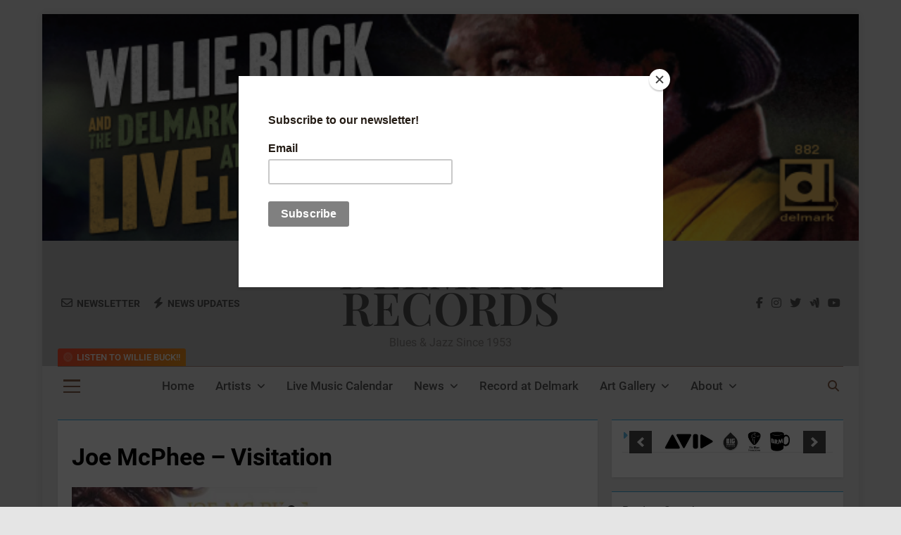

--- FILE ---
content_type: text/html; charset=UTF-8
request_url: https://delmark.com/product/bxh34/
body_size: 74419
content:
<!doctype html>
<html lang="en">
<head><style>img.lazy{min-height:1px}</style><link href="https://delmark.com/wp-content/plugins/w3-total-cache/pub/js/lazyload.min.js" as="script">
	<meta charset="UTF-8">
	<meta name="viewport" content="width=device-width, initial-scale=1">
	<link rel="profile" href="https://gmpg.org/xfn/11">
	<title>Joe McPhee &#8211; Visitation &#8211; DELMARK RECORDS</title>
<meta name='robots' content='max-image-preview:large' />
	<style>img:is([sizes="auto" i], [sizes^="auto," i]) { contain-intrinsic-size: 3000px 1500px }</style>
	
            <script data-no-defer="1" data-ezscrex="false" data-cfasync="false" data-pagespeed-no-defer data-cookieconsent="ignore">
                var ctPublicFunctions = {"_ajax_nonce":"f650fc7c76","_rest_nonce":"86261bc7e1","_ajax_url":"\/wp-admin\/admin-ajax.php","_rest_url":"https:\/\/delmark.com\/wp-json\/","data__cookies_type":"none","data__ajax_type":"rest","data__bot_detector_enabled":"1","data__frontend_data_log_enabled":1,"cookiePrefix":"","wprocket_detected":false,"host_url":"delmark.com","text__ee_click_to_select":"Click to select the whole data","text__ee_original_email":"The complete one is","text__ee_got_it":"Got it","text__ee_blocked":"Blocked","text__ee_cannot_connect":"Cannot connect","text__ee_cannot_decode":"Can not decode email. Unknown reason","text__ee_email_decoder":"CleanTalk email decoder","text__ee_wait_for_decoding":"The magic is on the way!","text__ee_decoding_process":"Please wait a few seconds while we decode the contact data."}
            </script>
        
            <script data-no-defer="1" data-ezscrex="false" data-cfasync="false" data-pagespeed-no-defer data-cookieconsent="ignore">
                var ctPublic = {"_ajax_nonce":"f650fc7c76","settings__forms__check_internal":"0","settings__forms__check_external":"0","settings__forms__force_protection":"0","settings__forms__search_test":"1","settings__forms__wc_add_to_cart":"0","settings__data__bot_detector_enabled":"1","settings__sfw__anti_crawler":0,"blog_home":"https:\/\/delmark.com\/","pixel__setting":"3","pixel__enabled":true,"pixel__url":null,"data__email_check_before_post":"1","data__email_check_exist_post":"1","data__cookies_type":"none","data__key_is_ok":true,"data__visible_fields_required":true,"wl_brandname":"Anti-Spam by CleanTalk","wl_brandname_short":"CleanTalk","ct_checkjs_key":"3f2751e767f230354a064c5d4448da0737a613a2364c71109b836061d73f54e8","emailEncoderPassKey":"b7d9363d9a7fa0beb82af344cb2b344b","bot_detector_forms_excluded":"W10=","advancedCacheExists":true,"varnishCacheExists":false,"wc_ajax_add_to_cart":false,"theRealPerson":{"phrases":{"trpHeading":"The Real Person Badge!","trpContent1":"The commenter acts as a real person and verified as not a bot.","trpContent2":" Anti-Spam by CleanTalk","trpContentLearnMore":"Learn more"},"trpContentLink":"https:\/\/cleantalk.org\/help\/the-real-person?utm_id=&amp;utm_term=&amp;utm_source=admin_side&amp;utm_medium=trp_badge&amp;utm_content=trp_badge_link_click&amp;utm_campaign=apbct_links","imgPersonUrl":"https:\/\/delmark.com\/wp-content\/plugins\/cleantalk-spam-protect\/css\/images\/real_user.svg","imgShieldUrl":"https:\/\/delmark.com\/wp-content\/plugins\/cleantalk-spam-protect\/css\/images\/shield.svg"}}
            </script>
        <script>window._wca = window._wca || [];</script>
<!-- Google tag (gtag.js) consent mode dataLayer added by Site Kit -->
<script id="google_gtagjs-js-consent-mode-data-layer">
window.dataLayer = window.dataLayer || [];function gtag(){dataLayer.push(arguments);}
gtag('consent', 'default', {"ad_personalization":"denied","ad_storage":"denied","ad_user_data":"denied","analytics_storage":"denied","functionality_storage":"denied","security_storage":"denied","personalization_storage":"denied","region":["AT","BE","BG","CH","CY","CZ","DE","DK","EE","ES","FI","FR","GB","GR","HR","HU","IE","IS","IT","LI","LT","LU","LV","MT","NL","NO","PL","PT","RO","SE","SI","SK"],"wait_for_update":500});
window._googlesitekitConsentCategoryMap = {"statistics":["analytics_storage"],"marketing":["ad_storage","ad_user_data","ad_personalization"],"functional":["functionality_storage","security_storage"],"preferences":["personalization_storage"]};
window._googlesitekitConsents = {"ad_personalization":"denied","ad_storage":"denied","ad_user_data":"denied","analytics_storage":"denied","functionality_storage":"denied","security_storage":"denied","personalization_storage":"denied","region":["AT","BE","BG","CH","CY","CZ","DE","DK","EE","ES","FI","FR","GB","GR","HR","HU","IE","IS","IT","LI","LT","LU","LV","MT","NL","NO","PL","PT","RO","SE","SI","SK"],"wait_for_update":500};
</script>
<!-- End Google tag (gtag.js) consent mode dataLayer added by Site Kit -->

<!-- Open Graph Meta Tags generated by Blog2Social 872 - https://www.blog2social.com -->
<meta property="og:title" content="Joe McPhee - Visitation"/>
<meta property="og:description" content="Boxholder BXH 034 Compact Disc"/>
<meta property="og:url" content="/product/bxh34/"/>
<meta property="og:image:alt" content="BXH 034 album artwork"/>
<meta property="og:image" content="https://delmark.com/wp-content/uploads/2018/06/BXH034.jpg"/>
<meta property="og:image:width" content="1050" />
<meta property="og:image:height" content="1050" />
<meta property="og:image:type" content="image/jpeg" />
<meta property="og:type" content="article"/>
<meta property="og:article:published_time" content="2018-06-25 15:13:05"/>
<meta property="og:article:modified_time" content="2024-12-06 17:35:30"/>
<!-- Open Graph Meta Tags generated by Blog2Social 872 - https://www.blog2social.com -->

<!-- Twitter Card generated by Blog2Social 872 - https://www.blog2social.com -->
<meta name="twitter:card" content="summary">
<meta name="twitter:title" content="Joe McPhee - Visitation"/>
<meta name="twitter:description" content="Boxholder BXH 034 Compact Disc"/>
<meta name="twitter:image" content="https://delmark.com/wp-content/uploads/2018/06/BXH034.jpg"/>
<meta name="twitter:image:alt" content="BXH 034 album artwork"/>
<!-- Twitter Card generated by Blog2Social 872 - https://www.blog2social.com -->
<meta name="author" content="Delmark Records"/>
<link rel='dns-prefetch' href='//www.googletagmanager.com' />
<link rel='dns-prefetch' href='//fd.cleantalk.org' />
<link rel='dns-prefetch' href='//assets.pinterest.com' />
<link rel='dns-prefetch' href='//stats.wp.com' />
<link rel='dns-prefetch' href='//web.squarecdn.com' />
<link rel='dns-prefetch' href='//fonts.googleapis.com' />
<link rel='dns-prefetch' href='//pagead2.googlesyndication.com' />
<link rel="alternate" type="application/rss+xml" title="DELMARK RECORDS &raquo; Feed" href="https://delmark.com/feed/" />
<link rel="alternate" type="application/rss+xml" title="DELMARK RECORDS &raquo; Comments Feed" href="https://delmark.com/comments/feed/" />
<script>
window._wpemojiSettings = {"baseUrl":"https:\/\/s.w.org\/images\/core\/emoji\/16.0.1\/72x72\/","ext":".png","svgUrl":"https:\/\/s.w.org\/images\/core\/emoji\/16.0.1\/svg\/","svgExt":".svg","source":{"concatemoji":"https:\/\/delmark.com\/wp-includes\/js\/wp-emoji-release.min.js?ver=6.8.3"}};
/*! This file is auto-generated */
!function(s,n){var o,i,e;function c(e){try{var t={supportTests:e,timestamp:(new Date).valueOf()};sessionStorage.setItem(o,JSON.stringify(t))}catch(e){}}function p(e,t,n){e.clearRect(0,0,e.canvas.width,e.canvas.height),e.fillText(t,0,0);var t=new Uint32Array(e.getImageData(0,0,e.canvas.width,e.canvas.height).data),a=(e.clearRect(0,0,e.canvas.width,e.canvas.height),e.fillText(n,0,0),new Uint32Array(e.getImageData(0,0,e.canvas.width,e.canvas.height).data));return t.every(function(e,t){return e===a[t]})}function u(e,t){e.clearRect(0,0,e.canvas.width,e.canvas.height),e.fillText(t,0,0);for(var n=e.getImageData(16,16,1,1),a=0;a<n.data.length;a++)if(0!==n.data[a])return!1;return!0}function f(e,t,n,a){switch(t){case"flag":return n(e,"\ud83c\udff3\ufe0f\u200d\u26a7\ufe0f","\ud83c\udff3\ufe0f\u200b\u26a7\ufe0f")?!1:!n(e,"\ud83c\udde8\ud83c\uddf6","\ud83c\udde8\u200b\ud83c\uddf6")&&!n(e,"\ud83c\udff4\udb40\udc67\udb40\udc62\udb40\udc65\udb40\udc6e\udb40\udc67\udb40\udc7f","\ud83c\udff4\u200b\udb40\udc67\u200b\udb40\udc62\u200b\udb40\udc65\u200b\udb40\udc6e\u200b\udb40\udc67\u200b\udb40\udc7f");case"emoji":return!a(e,"\ud83e\udedf")}return!1}function g(e,t,n,a){var r="undefined"!=typeof WorkerGlobalScope&&self instanceof WorkerGlobalScope?new OffscreenCanvas(300,150):s.createElement("canvas"),o=r.getContext("2d",{willReadFrequently:!0}),i=(o.textBaseline="top",o.font="600 32px Arial",{});return e.forEach(function(e){i[e]=t(o,e,n,a)}),i}function t(e){var t=s.createElement("script");t.src=e,t.defer=!0,s.head.appendChild(t)}"undefined"!=typeof Promise&&(o="wpEmojiSettingsSupports",i=["flag","emoji"],n.supports={everything:!0,everythingExceptFlag:!0},e=new Promise(function(e){s.addEventListener("DOMContentLoaded",e,{once:!0})}),new Promise(function(t){var n=function(){try{var e=JSON.parse(sessionStorage.getItem(o));if("object"==typeof e&&"number"==typeof e.timestamp&&(new Date).valueOf()<e.timestamp+604800&&"object"==typeof e.supportTests)return e.supportTests}catch(e){}return null}();if(!n){if("undefined"!=typeof Worker&&"undefined"!=typeof OffscreenCanvas&&"undefined"!=typeof URL&&URL.createObjectURL&&"undefined"!=typeof Blob)try{var e="postMessage("+g.toString()+"("+[JSON.stringify(i),f.toString(),p.toString(),u.toString()].join(",")+"));",a=new Blob([e],{type:"text/javascript"}),r=new Worker(URL.createObjectURL(a),{name:"wpTestEmojiSupports"});return void(r.onmessage=function(e){c(n=e.data),r.terminate(),t(n)})}catch(e){}c(n=g(i,f,p,u))}t(n)}).then(function(e){for(var t in e)n.supports[t]=e[t],n.supports.everything=n.supports.everything&&n.supports[t],"flag"!==t&&(n.supports.everythingExceptFlag=n.supports.everythingExceptFlag&&n.supports[t]);n.supports.everythingExceptFlag=n.supports.everythingExceptFlag&&!n.supports.flag,n.DOMReady=!1,n.readyCallback=function(){n.DOMReady=!0}}).then(function(){return e}).then(function(){var e;n.supports.everything||(n.readyCallback(),(e=n.source||{}).concatemoji?t(e.concatemoji):e.wpemoji&&e.twemoji&&(t(e.twemoji),t(e.wpemoji)))}))}((window,document),window._wpemojiSettings);
</script>
<link rel='stylesheet' id='woosb-blocks-css' href='https://delmark.com/wp-content/plugins/woo-product-bundle/assets/css/blocks.css?ver=8.4.2' media='all' />
<link rel='stylesheet' id='mec-select2-style-css' href='https://delmark.com/wp-content/plugins/modern-events-calendar-lite/assets/packages/select2/select2.min.css?ver=6.5.3' media='all' />
<link rel='stylesheet' id='mec-font-icons-css' href='https://delmark.com/wp-content/plugins/modern-events-calendar-lite/assets/css/iconfonts.css?ver=6.8.3' media='all' />
<link rel='stylesheet' id='mec-frontend-style-css' href='https://delmark.com/wp-content/plugins/modern-events-calendar-lite/assets/css/frontend.min.css?ver=6.5.3' media='all' />
<link rel='stylesheet' id='mec-tooltip-style-css' href='https://delmark.com/wp-content/plugins/modern-events-calendar-lite/assets/packages/tooltip/tooltip.css?ver=6.8.3' media='all' />
<link rel='stylesheet' id='mec-tooltip-shadow-style-css' href='https://delmark.com/wp-content/plugins/modern-events-calendar-lite/assets/packages/tooltip/tooltipster-sideTip-shadow.min.css?ver=6.8.3' media='all' />
<link rel='stylesheet' id='featherlight-css' href='https://delmark.com/wp-content/plugins/modern-events-calendar-lite/assets/packages/featherlight/featherlight.css?ver=6.8.3' media='all' />
<link rel='stylesheet' id='mec-google-fonts-css' href='//fonts.googleapis.com/css?family=Montserrat%3A400%2C700%7CRoboto%3A100%2C300%2C400%2C700&#038;ver=6.8.3' media='all' />
<link rel='stylesheet' id='mec-custom-google-font-css' href='https://fonts.googleapis.com/css?family=Roboto+Slab%3A100%2C+300%2C+regular%2C+700%2C+%7C&#038;subset=latin%2Clatin-ext' media='all' />
<link rel='stylesheet' id='mec-lity-style-css' href='https://delmark.com/wp-content/plugins/modern-events-calendar-lite/assets/packages/lity/lity.min.css?ver=6.8.3' media='all' />
<link rel='stylesheet' id='mec-general-calendar-style-css' href='https://delmark.com/wp-content/plugins/modern-events-calendar-lite/assets/css/mec-general-calendar.css?ver=6.8.3' media='all' />
<style id='wp-emoji-styles-inline-css'>

	img.wp-smiley, img.emoji {
		display: inline !important;
		border: none !important;
		box-shadow: none !important;
		height: 1em !important;
		width: 1em !important;
		margin: 0 0.07em !important;
		vertical-align: -0.1em !important;
		background: none !important;
		padding: 0 !important;
	}
</style>
<link rel='stylesheet' id='wp-block-library-css' href='https://delmark.com/wp-includes/css/dist/block-library/style.min.css?ver=6.8.3' media='all' />
<style id='classic-theme-styles-inline-css'>
/*! This file is auto-generated */
.wp-block-button__link{color:#fff;background-color:#32373c;border-radius:9999px;box-shadow:none;text-decoration:none;padding:calc(.667em + 2px) calc(1.333em + 2px);font-size:1.125em}.wp-block-file__button{background:#32373c;color:#fff;text-decoration:none}
</style>
<link rel='stylesheet' id='mediaelement-css' href='https://delmark.com/wp-includes/js/mediaelement/mediaelementplayer-legacy.min.css?ver=4.2.17' media='all' />
<link rel='stylesheet' id='wp-mediaelement-css' href='https://delmark.com/wp-includes/js/mediaelement/wp-mediaelement.min.css?ver=6.8.3' media='all' />
<style id='jetpack-sharing-buttons-style-inline-css'>
.jetpack-sharing-buttons__services-list{display:flex;flex-direction:row;flex-wrap:wrap;gap:0;list-style-type:none;margin:5px;padding:0}.jetpack-sharing-buttons__services-list.has-small-icon-size{font-size:12px}.jetpack-sharing-buttons__services-list.has-normal-icon-size{font-size:16px}.jetpack-sharing-buttons__services-list.has-large-icon-size{font-size:24px}.jetpack-sharing-buttons__services-list.has-huge-icon-size{font-size:36px}@media print{.jetpack-sharing-buttons__services-list{display:none!important}}.editor-styles-wrapper .wp-block-jetpack-sharing-buttons{gap:0;padding-inline-start:0}ul.jetpack-sharing-buttons__services-list.has-background{padding:1.25em 2.375em}
</style>
<style id='global-styles-inline-css'>
:root{--wp--preset--aspect-ratio--square: 1;--wp--preset--aspect-ratio--4-3: 4/3;--wp--preset--aspect-ratio--3-4: 3/4;--wp--preset--aspect-ratio--3-2: 3/2;--wp--preset--aspect-ratio--2-3: 2/3;--wp--preset--aspect-ratio--16-9: 16/9;--wp--preset--aspect-ratio--9-16: 9/16;--wp--preset--color--black: #000000;--wp--preset--color--cyan-bluish-gray: #abb8c3;--wp--preset--color--white: #ffffff;--wp--preset--color--pale-pink: #f78da7;--wp--preset--color--vivid-red: #cf2e2e;--wp--preset--color--luminous-vivid-orange: #ff6900;--wp--preset--color--luminous-vivid-amber: #fcb900;--wp--preset--color--light-green-cyan: #7bdcb5;--wp--preset--color--vivid-green-cyan: #00d084;--wp--preset--color--pale-cyan-blue: #8ed1fc;--wp--preset--color--vivid-cyan-blue: #0693e3;--wp--preset--color--vivid-purple: #9b51e0;--wp--preset--gradient--vivid-cyan-blue-to-vivid-purple: linear-gradient(135deg,rgba(6,147,227,1) 0%,rgb(155,81,224) 100%);--wp--preset--gradient--light-green-cyan-to-vivid-green-cyan: linear-gradient(135deg,rgb(122,220,180) 0%,rgb(0,208,130) 100%);--wp--preset--gradient--luminous-vivid-amber-to-luminous-vivid-orange: linear-gradient(135deg,rgba(252,185,0,1) 0%,rgba(255,105,0,1) 100%);--wp--preset--gradient--luminous-vivid-orange-to-vivid-red: linear-gradient(135deg,rgba(255,105,0,1) 0%,rgb(207,46,46) 100%);--wp--preset--gradient--very-light-gray-to-cyan-bluish-gray: linear-gradient(135deg,rgb(238,238,238) 0%,rgb(169,184,195) 100%);--wp--preset--gradient--cool-to-warm-spectrum: linear-gradient(135deg,rgb(74,234,220) 0%,rgb(151,120,209) 20%,rgb(207,42,186) 40%,rgb(238,44,130) 60%,rgb(251,105,98) 80%,rgb(254,248,76) 100%);--wp--preset--gradient--blush-light-purple: linear-gradient(135deg,rgb(255,206,236) 0%,rgb(152,150,240) 100%);--wp--preset--gradient--blush-bordeaux: linear-gradient(135deg,rgb(254,205,165) 0%,rgb(254,45,45) 50%,rgb(107,0,62) 100%);--wp--preset--gradient--luminous-dusk: linear-gradient(135deg,rgb(255,203,112) 0%,rgb(199,81,192) 50%,rgb(65,88,208) 100%);--wp--preset--gradient--pale-ocean: linear-gradient(135deg,rgb(255,245,203) 0%,rgb(182,227,212) 50%,rgb(51,167,181) 100%);--wp--preset--gradient--electric-grass: linear-gradient(135deg,rgb(202,248,128) 0%,rgb(113,206,126) 100%);--wp--preset--gradient--midnight: linear-gradient(135deg,rgb(2,3,129) 0%,rgb(40,116,252) 100%);--wp--preset--font-size--small: 13px;--wp--preset--font-size--medium: 20px;--wp--preset--font-size--large: 36px;--wp--preset--font-size--x-large: 42px;--wp--preset--spacing--20: 0.44rem;--wp--preset--spacing--30: 0.67rem;--wp--preset--spacing--40: 1rem;--wp--preset--spacing--50: 1.5rem;--wp--preset--spacing--60: 2.25rem;--wp--preset--spacing--70: 3.38rem;--wp--preset--spacing--80: 5.06rem;--wp--preset--shadow--natural: 6px 6px 9px rgba(0, 0, 0, 0.2);--wp--preset--shadow--deep: 12px 12px 50px rgba(0, 0, 0, 0.4);--wp--preset--shadow--sharp: 6px 6px 0px rgba(0, 0, 0, 0.2);--wp--preset--shadow--outlined: 6px 6px 0px -3px rgba(255, 255, 255, 1), 6px 6px rgba(0, 0, 0, 1);--wp--preset--shadow--crisp: 6px 6px 0px rgba(0, 0, 0, 1);}:where(.is-layout-flex){gap: 0.5em;}:where(.is-layout-grid){gap: 0.5em;}body .is-layout-flex{display: flex;}.is-layout-flex{flex-wrap: wrap;align-items: center;}.is-layout-flex > :is(*, div){margin: 0;}body .is-layout-grid{display: grid;}.is-layout-grid > :is(*, div){margin: 0;}:where(.wp-block-columns.is-layout-flex){gap: 2em;}:where(.wp-block-columns.is-layout-grid){gap: 2em;}:where(.wp-block-post-template.is-layout-flex){gap: 1.25em;}:where(.wp-block-post-template.is-layout-grid){gap: 1.25em;}.has-black-color{color: var(--wp--preset--color--black) !important;}.has-cyan-bluish-gray-color{color: var(--wp--preset--color--cyan-bluish-gray) !important;}.has-white-color{color: var(--wp--preset--color--white) !important;}.has-pale-pink-color{color: var(--wp--preset--color--pale-pink) !important;}.has-vivid-red-color{color: var(--wp--preset--color--vivid-red) !important;}.has-luminous-vivid-orange-color{color: var(--wp--preset--color--luminous-vivid-orange) !important;}.has-luminous-vivid-amber-color{color: var(--wp--preset--color--luminous-vivid-amber) !important;}.has-light-green-cyan-color{color: var(--wp--preset--color--light-green-cyan) !important;}.has-vivid-green-cyan-color{color: var(--wp--preset--color--vivid-green-cyan) !important;}.has-pale-cyan-blue-color{color: var(--wp--preset--color--pale-cyan-blue) !important;}.has-vivid-cyan-blue-color{color: var(--wp--preset--color--vivid-cyan-blue) !important;}.has-vivid-purple-color{color: var(--wp--preset--color--vivid-purple) !important;}.has-black-background-color{background-color: var(--wp--preset--color--black) !important;}.has-cyan-bluish-gray-background-color{background-color: var(--wp--preset--color--cyan-bluish-gray) !important;}.has-white-background-color{background-color: var(--wp--preset--color--white) !important;}.has-pale-pink-background-color{background-color: var(--wp--preset--color--pale-pink) !important;}.has-vivid-red-background-color{background-color: var(--wp--preset--color--vivid-red) !important;}.has-luminous-vivid-orange-background-color{background-color: var(--wp--preset--color--luminous-vivid-orange) !important;}.has-luminous-vivid-amber-background-color{background-color: var(--wp--preset--color--luminous-vivid-amber) !important;}.has-light-green-cyan-background-color{background-color: var(--wp--preset--color--light-green-cyan) !important;}.has-vivid-green-cyan-background-color{background-color: var(--wp--preset--color--vivid-green-cyan) !important;}.has-pale-cyan-blue-background-color{background-color: var(--wp--preset--color--pale-cyan-blue) !important;}.has-vivid-cyan-blue-background-color{background-color: var(--wp--preset--color--vivid-cyan-blue) !important;}.has-vivid-purple-background-color{background-color: var(--wp--preset--color--vivid-purple) !important;}.has-black-border-color{border-color: var(--wp--preset--color--black) !important;}.has-cyan-bluish-gray-border-color{border-color: var(--wp--preset--color--cyan-bluish-gray) !important;}.has-white-border-color{border-color: var(--wp--preset--color--white) !important;}.has-pale-pink-border-color{border-color: var(--wp--preset--color--pale-pink) !important;}.has-vivid-red-border-color{border-color: var(--wp--preset--color--vivid-red) !important;}.has-luminous-vivid-orange-border-color{border-color: var(--wp--preset--color--luminous-vivid-orange) !important;}.has-luminous-vivid-amber-border-color{border-color: var(--wp--preset--color--luminous-vivid-amber) !important;}.has-light-green-cyan-border-color{border-color: var(--wp--preset--color--light-green-cyan) !important;}.has-vivid-green-cyan-border-color{border-color: var(--wp--preset--color--vivid-green-cyan) !important;}.has-pale-cyan-blue-border-color{border-color: var(--wp--preset--color--pale-cyan-blue) !important;}.has-vivid-cyan-blue-border-color{border-color: var(--wp--preset--color--vivid-cyan-blue) !important;}.has-vivid-purple-border-color{border-color: var(--wp--preset--color--vivid-purple) !important;}.has-vivid-cyan-blue-to-vivid-purple-gradient-background{background: var(--wp--preset--gradient--vivid-cyan-blue-to-vivid-purple) !important;}.has-light-green-cyan-to-vivid-green-cyan-gradient-background{background: var(--wp--preset--gradient--light-green-cyan-to-vivid-green-cyan) !important;}.has-luminous-vivid-amber-to-luminous-vivid-orange-gradient-background{background: var(--wp--preset--gradient--luminous-vivid-amber-to-luminous-vivid-orange) !important;}.has-luminous-vivid-orange-to-vivid-red-gradient-background{background: var(--wp--preset--gradient--luminous-vivid-orange-to-vivid-red) !important;}.has-very-light-gray-to-cyan-bluish-gray-gradient-background{background: var(--wp--preset--gradient--very-light-gray-to-cyan-bluish-gray) !important;}.has-cool-to-warm-spectrum-gradient-background{background: var(--wp--preset--gradient--cool-to-warm-spectrum) !important;}.has-blush-light-purple-gradient-background{background: var(--wp--preset--gradient--blush-light-purple) !important;}.has-blush-bordeaux-gradient-background{background: var(--wp--preset--gradient--blush-bordeaux) !important;}.has-luminous-dusk-gradient-background{background: var(--wp--preset--gradient--luminous-dusk) !important;}.has-pale-ocean-gradient-background{background: var(--wp--preset--gradient--pale-ocean) !important;}.has-electric-grass-gradient-background{background: var(--wp--preset--gradient--electric-grass) !important;}.has-midnight-gradient-background{background: var(--wp--preset--gradient--midnight) !important;}.has-small-font-size{font-size: var(--wp--preset--font-size--small) !important;}.has-medium-font-size{font-size: var(--wp--preset--font-size--medium) !important;}.has-large-font-size{font-size: var(--wp--preset--font-size--large) !important;}.has-x-large-font-size{font-size: var(--wp--preset--font-size--x-large) !important;}
:where(.wp-block-post-template.is-layout-flex){gap: 1.25em;}:where(.wp-block-post-template.is-layout-grid){gap: 1.25em;}
:where(.wp-block-columns.is-layout-flex){gap: 2em;}:where(.wp-block-columns.is-layout-grid){gap: 2em;}
:root :where(.wp-block-pullquote){font-size: 1.5em;line-height: 1.6;}
</style>
<link rel='stylesheet' id='cleantalk-public-css-css' href='https://delmark.com/wp-content/plugins/cleantalk-spam-protect/css/cleantalk-public.min.css?ver=6.70_1766121594' media='all' />
<link rel='stylesheet' id='cleantalk-email-decoder-css-css' href='https://delmark.com/wp-content/plugins/cleantalk-spam-protect/css/cleantalk-email-decoder.min.css?ver=6.70_1766121594' media='all' />
<link rel='stylesheet' id='cleantalk-trp-css-css' href='https://delmark.com/wp-content/plugins/cleantalk-spam-protect/css/cleantalk-trp.min.css?ver=6.70_1766121594' media='all' />
<link rel='stylesheet' id='photoswipe-css' href='https://delmark.com/wp-content/plugins/woocommerce/assets/css/photoswipe/photoswipe.min.css?ver=10.4.2' media='all' />
<link rel='stylesheet' id='photoswipe-default-skin-css' href='https://delmark.com/wp-content/plugins/woocommerce/assets/css/photoswipe/default-skin/default-skin.min.css?ver=10.4.2' media='all' />
<link rel='stylesheet' id='woocommerce-layout-css' href='https://delmark.com/wp-content/plugins/woocommerce/assets/css/woocommerce-layout.css?ver=10.4.2' media='all' />
<style id='woocommerce-layout-inline-css'>

	.infinite-scroll .woocommerce-pagination {
		display: none;
	}
</style>
<link rel='stylesheet' id='woocommerce-smallscreen-css' href='https://delmark.com/wp-content/plugins/woocommerce/assets/css/woocommerce-smallscreen.css?ver=10.4.2' media='only screen and (max-width: 768px)' />
<link rel='stylesheet' id='woocommerce-general-css' href='https://delmark.com/wp-content/plugins/woocommerce/assets/css/woocommerce.css?ver=10.4.2' media='all' />
<style id='woocommerce-inline-inline-css'>
.woocommerce form .form-row .required { visibility: visible; }
</style>
<link rel='stylesheet' id='pinterest-for-woocommerce-pins-css' href='//delmark.com/wp-content/plugins/pinterest-for-woocommerce/assets/css/frontend/pinterest-for-woocommerce-pins.min.css?ver=1.4.23' media='all' />
<link rel='stylesheet' id='gateway-css' href='https://delmark.com/wp-content/plugins/woocommerce-paypal-payments/modules/ppcp-button/assets/css/gateway.css?ver=3.3.1' media='all' />
<link rel='stylesheet' id='woosb-frontend-css' href='https://delmark.com/wp-content/plugins/woo-product-bundle/assets/css/frontend.css?ver=8.4.2' media='all' />
<link rel='stylesheet' id='fontawesome-css' href='https://delmark.com/wp-content/themes/newsmatic/assets/lib/fontawesome/css/all.min.css?ver=5.15.3' media='all' />
<link rel='stylesheet' id='fontawesome-6-css' href='https://delmark.com/wp-content/themes/newsmatic/assets/lib/fontawesome-6/css/all.min.css?ver=6.5.1' media='all' />
<link rel='stylesheet' id='slick-css' href='https://delmark.com/wp-content/themes/newsmatic/assets/lib/slick/slick.css?ver=1.8.1' media='all' />
<link rel='stylesheet' id='newsmatic-typo-fonts-css' href='https://delmark.com/wp-content/fonts/b78c8d72d57d216d6c182fdfa736f847.css' media='all' />
<link rel='stylesheet' id='newsmatic-style-css' href='https://delmark.com/wp-content/themes/newsmatic/style.css?ver=1.3.18' media='all' />
<style id='newsmatic-style-inline-css'>
body.newsmatic_font_typography{ --newsmatic-global-preset-color-1: #a98c7f;}
 body.newsmatic_font_typography{ --newsmatic-global-preset-color-2: #835e49;}
 body.newsmatic_font_typography{ --newsmatic-global-preset-color-3: #ef4444;}
 body.newsmatic_font_typography{ --newsmatic-global-preset-color-4: #eab308;}
 body.newsmatic_font_typography{ --newsmatic-global-preset-color-5: #84cc16;}
 body.newsmatic_font_typography{ --newsmatic-global-preset-color-6: #22c55e;}
 body.newsmatic_font_typography{ --newsmatic-global-preset-color-7: #06b6d4;}
 body.newsmatic_font_typography{ --newsmatic-global-preset-color-8: #3faee6;}
 body.newsmatic_font_typography{ --newsmatic-global-preset-color-9: #6366f1;}
 body.newsmatic_font_typography{ --newsmatic-global-preset-color-10: #84cc16;}
 body.newsmatic_font_typography{ --newsmatic-global-preset-color-11: #a855f7;}
 body.newsmatic_font_typography{ --newsmatic-global-preset-color-12: #f43f5e;}
 body.newsmatic_font_typography{ --newsmatic-global-preset-gradient-color-1: linear-gradient( 135deg, #485563 10%, #29323c 100%);}
 body.newsmatic_font_typography{ --newsmatic-global-preset-gradient-color-2: linear-gradient( 135deg, #FF512F 10%, #F09819 100%);}
 body.newsmatic_font_typography{ --newsmatic-global-preset-gradient-color-3: linear-gradient( 135deg, #00416A 10%, #E4E5E6 100%);}
 body.newsmatic_font_typography{ --newsmatic-global-preset-gradient-color-4: linear-gradient( 135deg, #CE9FFC 10%, #7367F0 100%);}
 body.newsmatic_font_typography{ --newsmatic-global-preset-gradient-color-5: linear-gradient( 135deg, #90F7EC 10%, #32CCBC 100%);}
 body.newsmatic_font_typography{ --newsmatic-global-preset-gradient-color-6: linear-gradient( 135deg, #81FBB8 10%, #28C76F 100%);}
 body.newsmatic_font_typography{ --newsmatic-global-preset-gradient-color-7: linear-gradient( 135deg, #EB3349 10%, #F45C43 100%);}
 body.newsmatic_font_typography{ --newsmatic-global-preset-gradient-color-8: linear-gradient( 135deg, #FFF720 10%, #3CD500 100%);}
 body.newsmatic_font_typography{ --newsmatic-global-preset-gradient-color-9: linear-gradient( 135deg, #FF96F9 10%, #C32BAC 100%);}
 body.newsmatic_font_typography{ --newsmatic-global-preset-gradient-color-10: linear-gradient( 135deg, #69FF97 10%, #00E4FF 100%);}
 body.newsmatic_font_typography{ --newsmatic-global-preset-gradient-color-11: linear-gradient( 135deg, #3C8CE7 10%, #00EAFF 100%);}
 body.newsmatic_font_typography{ --newsmatic-global-preset-gradient-color-12: linear-gradient( 135deg, #FF7AF5 10%, #513162 100%);}
 body.newsmatic_font_typography{ --theme-block-top-border-color: var( --newsmatic-global-preset-color-8 );}
.newsmatic_font_typography { --header-padding: 15px;} .newsmatic_font_typography { --header-padding-tablet: 30px;} .newsmatic_font_typography { --header-padding-smartphone: 30px;}.newsmatic_main_body .site-header.layout--default .top-header{ background: linear-gradient(135deg,rgb(134,159,173) 0%,rgb(61,81,112) 20%,rgb(155,81,224) 100%)}.newsmatic_main_body .site-header.layout--default .menu-section{ background: #00000000}.newsmatic_font_typography .header-custom-button{ background: var( --newsmatic-global-preset-gradient-color-2 )}.newsmatic_font_typography .header-custom-button:hover{ background: var( --newsmatic-global-preset-color-4 )}.newsmatic_font_typography { --site-title-family : Playfair Display; }
.newsmatic_font_typography { --site-title-weight : 600; }
.newsmatic_font_typography { --site-title-texttransform : capitalize; }
.newsmatic_font_typography { --site-title-textdecoration : none; }
.newsmatic_font_typography { --site-title-size : 65px; }
.newsmatic_font_typography { --site-title-size-tab : 43px; }
.newsmatic_font_typography { --site-title-size-mobile : 30px; }
.newsmatic_font_typography { --site-title-lineheight : 45px; }
.newsmatic_font_typography { --site-title-lineheight-tab : 42px; }
.newsmatic_font_typography { --site-title-lineheight-mobile : 1px; }
.newsmatic_font_typography { --site-title-letterspacing : 0px; }
.newsmatic_font_typography { --site-title-letterspacing-tab : 0px; }
.newsmatic_font_typography { --site-title-letterspacing-mobile : 0px; }
.newsmatic_font_typography { --site-tagline-family : Roboto; }
.newsmatic_font_typography { --site-tagline-weight : 400; }
.newsmatic_font_typography { --site-tagline-texttransform : capitalize; }
.newsmatic_font_typography { --site-tagline-textdecoration : none; }
.newsmatic_font_typography { --site-tagline-size : 16px; }
.newsmatic_font_typography { --site-tagline-size-tab : 16px; }
.newsmatic_font_typography { --site-tagline-size-mobile : 16px; }
.newsmatic_font_typography { --site-tagline-lineheight : 26px; }
.newsmatic_font_typography { --site-tagline-lineheight-tab : 26px; }
.newsmatic_font_typography { --site-tagline-lineheight-mobile : 16px; }
.newsmatic_font_typography { --site-tagline-letterspacing : 0px; }
.newsmatic_font_typography { --site-tagline-letterspacing-tab : 0px; }
.newsmatic_font_typography { --site-tagline-letterspacing-mobile : 0px; }
body .site-branding img.custom-logo{ width: 101px; }@media(max-width: 940px) { body .site-branding img.custom-logo{ width: 400px; } }
@media(max-width: 610px) { body .site-branding img.custom-logo{ width: 200px; } }
.newsmatic_font_typography  { --menu-color: #0000009e;}.newsmatic_font_typography  { --menu-color-hover : var( --newsmatic-global-preset-color-1 ); }.newsmatic_font_typography  { --sidebar-toggle-color: var( --newsmatic-global-preset-color-2 );}.newsmatic_font_typography  { --sidebar-toggle-color-hover : var( --newsmatic-global-preset-color-1 ); }.newsmatic_font_typography  { --search-color: var( --newsmatic-global-preset-color-2 );}.newsmatic_font_typography  { --search-color-hover : var( --newsmatic-global-preset-color-1 ); }.newsmatic_main_body { --site-bk-color: #0000001a}.newsmatic_font_typography  { --move-to-top-background-color: var( --newsmatic-global-preset-color-8 );}.newsmatic_font_typography  { --move-to-top-background-color-hover : var( --newsmatic-global-preset-color-8 ); }.newsmatic_font_typography  { --move-to-top-color: #fff;}.newsmatic_font_typography  { --move-to-top-color-hover : #fff; }@media(max-width: 940px) and (min-width:611px) { .ads-banner{ display : none;} }@media(max-width: 610px) { .ads-banner{ display : none;} }body #newsmatic-scroll-to-top.show{ display : none;}@media(max-width: 940px) and (min-width:611px) { body #newsmatic-scroll-to-top.show{ display : none;} }@media(max-width: 610px) { body #newsmatic-scroll-to-top.show{ display : none;} }body .site-header.layout--default .menu-section .row{ border-top: 1px solid var( --newsmatic-global-preset-color-1 );}body .site-footer.dark_bk{ border-top: 5px solid var( --newsmatic-global-preset-color-1 );}.newsmatic_main_body .site-header.layout--default .site-branding-section{ background: #bdbdbd}.newsmatic_font_typography  { --custom-btn-color: #ffffff;}.newsmatic_font_typography  { --custom-btn-color-hover : #ffffff; } body.newsmatic_main_body{ --theme-color-red: #3faee6;} body.newsmatic_dark_mode{ --theme-color-red: #3faee6;}body .post-categories .cat-item.cat-1206 { background-color : var( --newsmatic-global-preset-color-8 )} body .newsmatic-category-no-bk .post-categories .cat-item.cat-1206 a  { color : var( --newsmatic-global-preset-color-8 )} body.single .post-categories .cat-item.cat-1206 { background-color : var( --newsmatic-global-preset-color-8 )} body .post-categories .cat-item.cat-765 { background-color : var( --newsmatic-global-preset-color-8 )} body .newsmatic-category-no-bk .post-categories .cat-item.cat-765 a  { color : var( --newsmatic-global-preset-color-8 )} body.single .post-categories .cat-item.cat-765 { background-color : var( --newsmatic-global-preset-color-8 )} body .post-categories .cat-item.cat-1445 { background-color : var( --newsmatic-global-preset-color-8 )} body .newsmatic-category-no-bk .post-categories .cat-item.cat-1445 a  { color : var( --newsmatic-global-preset-color-8 )} body.single .post-categories .cat-item.cat-1445 { background-color : var( --newsmatic-global-preset-color-8 )} body .post-categories .cat-item.cat-1205 { background-color : var( --newsmatic-global-preset-color-8 )} body .newsmatic-category-no-bk .post-categories .cat-item.cat-1205 a  { color : var( --newsmatic-global-preset-color-8 )} body.single .post-categories .cat-item.cat-1205 { background-color : var( --newsmatic-global-preset-color-8 )} body .post-categories .cat-item.cat-2837 { background-color : #1B8415} body .newsmatic-category-no-bk .post-categories .cat-item.cat-2837 a  { color : #1B8415} body.single .post-categories .cat-item.cat-2837 { background-color : #1B8415} body .post-categories .cat-item.cat-2838 { background-color : var( --newsmatic-global-preset-color-8 )} body .newsmatic-category-no-bk .post-categories .cat-item.cat-2838 a  { color : var( --newsmatic-global-preset-color-8 )} body.single .post-categories .cat-item.cat-2838 { background-color : var( --newsmatic-global-preset-color-8 )} body .post-categories .cat-item.cat-1204 { background-color : var( --newsmatic-global-preset-color-8 )} body .newsmatic-category-no-bk .post-categories .cat-item.cat-1204 a  { color : var( --newsmatic-global-preset-color-8 )} body.single .post-categories .cat-item.cat-1204 { background-color : var( --newsmatic-global-preset-color-8 )} body .post-categories .cat-item.cat-1 { background-color : var( --newsmatic-global-preset-color-8 )} body .newsmatic-category-no-bk .post-categories .cat-item.cat-1 a  { color : var( --newsmatic-global-preset-color-8 )} body.single .post-categories .cat-item.cat-1 { background-color : var( --newsmatic-global-preset-color-8 )}  #main-banner-section .main-banner-slider figure.post-thumb { border-radius: 44px; } #main-banner-section .main-banner-slider .post-element{ border-radius: 44px;}
 @media (max-width: 769px){ #main-banner-section .main-banner-slider figure.post-thumb { border-radius: 10px; } #main-banner-section .main-banner-slider .post-element { border-radius: 44px; } }
 @media (max-width: 548px){ #main-banner-section .main-banner-slider figure.post-thumb  { border-radius: 10px; } #main-banner-section .main-banner-slider .post-element { border-radius: 44px; } }
 #main-banner-section .main-banner-trailing-posts figure.post-thumb, #main-banner-section .banner-trailing-posts figure.post-thumb { border-radius: 10px } #main-banner-section .banner-trailing-posts .post-element { border-radius: 10px;}
 @media (max-width: 769px){ #main-banner-section .main-banner-trailing-posts figure.post-thumb,
				#main-banner-section .banner-trailing-posts figure.post-thumb { border-radius: 10px } #main-banner-section .banner-trailing-posts .post-element { border-radius: 10px;} }
 @media (max-width: 548px){ #main-banner-section .main-banner-trailing-posts figure.post-thumb,
				#main-banner-section .banner-trailing-posts figure.post-thumb  { border-radius: 10px  } #main-banner-section .banner-trailing-posts .post-element { border-radius: 10px;} }
 main.site-main .primary-content article figure.post-thumb-wrap { padding-bottom: calc( 0.6 * 100% ) }
 @media (max-width: 769px){ main.site-main .primary-content article figure.post-thumb-wrap { padding-bottom: calc( 0.6 * 100% ) } }
 @media (max-width: 548px){ main.site-main .primary-content article figure.post-thumb-wrap { padding-bottom: calc( 0.6 * 100% ) } }
 main.site-main .primary-content article figure.post-thumb-wrap { border-radius: 10px}
 @media (max-width: 769px){ main.site-main .primary-content article figure.post-thumb-wrap { border-radius: 10px } }
 @media (max-width: 548px){ main.site-main .primary-content article figure.post-thumb-wrap { border-radius: 10px  } }
#block--1689598466932t article figure.post-thumb-wrap { padding-bottom: calc( 0.8 * 100% ) }
 @media (max-width: 769px){ #block--1689598466932t article figure.post-thumb-wrap { padding-bottom: calc( 0.8 * 100% ) } }
 @media (max-width: 548px){ #block--1689598466932t article figure.post-thumb-wrap { padding-bottom: calc( 0.6 * 100% ) }}
#block--1689598466932t article figure.post-thumb-wrap { border-radius: 20px }
 @media (max-width: 769px){ #block--1689598466932t article figure.post-thumb-wrap { border-radius: 20px } }
 @media (max-width: 548px){ #block--1689598466932t article figure.post-thumb-wrap { border-radius: 15px } }
#block--1689598466936l article figure.post-thumb-wrap { padding-bottom: calc( 0.25 * 100% ) }
 @media (max-width: 769px){ #block--1689598466936l article figure.post-thumb-wrap { padding-bottom: calc( 0.25 * 100% ) } }
 @media (max-width: 548px){ #block--1689598466936l article figure.post-thumb-wrap { padding-bottom: calc( 0.25 * 100% ) }}
#block--1689598466936l article figure.post-thumb-wrap { border-radius: 0px }
 @media (max-width: 769px){ #block--1689598466936l article figure.post-thumb-wrap { border-radius: 0px } }
 @media (max-width: 548px){ #block--1689598466936l article figure.post-thumb-wrap { border-radius: 0px } }
#block--1689598466938i article figure.post-thumb-wrap { padding-bottom: calc( 0.8 * 100% ) }
 @media (max-width: 769px){ #block--1689598466938i article figure.post-thumb-wrap { padding-bottom: calc( 0.8 * 100% ) } }
 @media (max-width: 548px){ #block--1689598466938i article figure.post-thumb-wrap { padding-bottom: calc( 0.8 * 100% ) }}
#block--1689598466938i article figure.post-thumb-wrap { border-radius: 10px }
 @media (max-width: 769px){ #block--1689598466938i article figure.post-thumb-wrap { border-radius: 10px } }
 @media (max-width: 548px){ #block--1689598466938i article figure.post-thumb-wrap { border-radius: 10px } }
</style>
<link rel='stylesheet' id='newsmatic-main-style-css' href='https://delmark.com/wp-content/themes/newsmatic/assets/css/main.css?ver=1.3.18' media='all' />
<link rel='stylesheet' id='newsmatic-loader-style-css' href='https://delmark.com/wp-content/themes/newsmatic/assets/css/loader.css?ver=1.3.18' media='all' />
<link rel='stylesheet' id='newsmatic-responsive-style-css' href='https://delmark.com/wp-content/themes/newsmatic/assets/css/responsive.css?ver=1.3.18' media='all' />
<link rel='stylesheet' id='simple-social-icons-font-css' href='https://delmark.com/wp-content/plugins/simple-social-icons/css/style.css?ver=4.0.0' media='all' />
<link rel='stylesheet' id='wc-square-css' href='https://delmark.com/wp-content/plugins/woocommerce-square/build/assets/frontend/wc-square.css?ver=5.1.2' media='all' />
<link rel='stylesheet' id='wc-square-digital-wallet-css' href='https://delmark.com/wp-content/plugins/woocommerce-square/build/assets/frontend/wc-square-digital-wallet.css?ver=5.1.2' media='all' />
<script id="woocommerce-google-analytics-integration-gtag-js-after">
/* Google Analytics for WooCommerce (gtag.js) */
					window.dataLayer = window.dataLayer || [];
					function gtag(){dataLayer.push(arguments);}
					// Set up default consent state.
					for ( const mode of [{"analytics_storage":"denied","ad_storage":"denied","ad_user_data":"denied","ad_personalization":"denied","region":["AT","BE","BG","HR","CY","CZ","DK","EE","FI","FR","DE","GR","HU","IS","IE","IT","LV","LI","LT","LU","MT","NL","NO","PL","PT","RO","SK","SI","ES","SE","GB","CH"]}] || [] ) {
						gtag( "consent", "default", { "wait_for_update": 500, ...mode } );
					}
					gtag("js", new Date());
					gtag("set", "developer_id.dOGY3NW", true);
					gtag("config", "G-7N3RQ09LYH", {"track_404":true,"allow_google_signals":true,"logged_in":false,"linker":{"domains":[],"allow_incoming":false},"custom_map":{"dimension1":"logged_in"}});
</script>
<script src="https://delmark.com/wp-includes/js/jquery/jquery.min.js?ver=3.7.1" id="jquery-core-js"></script>
<script src="https://delmark.com/wp-includes/js/jquery/jquery-migrate.min.js?ver=3.4.1" id="jquery-migrate-js"></script>
<script src="https://delmark.com/wp-content/plugins/modern-events-calendar-lite/assets/js/mec-general-calendar.js?ver=6.5.3" id="mec-general-calendar-script-js"></script>
<script id="mec-frontend-script-js-extra">
var mecdata = {"day":"day","days":"days","hour":"hour","hours":"hours","minute":"minute","minutes":"minutes","second":"second","seconds":"seconds","elementor_edit_mode":"no","recapcha_key":"","ajax_url":"https:\/\/delmark.com\/wp-admin\/admin-ajax.php","fes_nonce":"ac7d990e8e","current_year":"2025","current_month":"12","datepicker_format":"mm\/dd\/yy&m\/d\/Y"};
</script>
<script src="https://delmark.com/wp-content/plugins/modern-events-calendar-lite/assets/js/frontend.js?ver=6.5.3" id="mec-frontend-script-js"></script>
<script src="https://delmark.com/wp-content/plugins/modern-events-calendar-lite/assets/js/events.js?ver=6.5.3" id="mec-events-script-js"></script>
<script src="https://delmark.com/wp-content/plugins/cleantalk-spam-protect/js/apbct-public-bundle.min.js?ver=6.70_1766121594" id="apbct-public-bundle.min-js-js"></script>
<script src="https://fd.cleantalk.org/ct-bot-detector-wrapper.js?ver=6.70" id="ct_bot_detector-js" defer data-wp-strategy="defer"></script>
<script src="https://delmark.com/wp-content/plugins/woocommerce/assets/js/zoom/jquery.zoom.min.js?ver=1.7.21-wc.10.4.2" id="wc-zoom-js" defer data-wp-strategy="defer"></script>
<script src="https://delmark.com/wp-content/plugins/woocommerce/assets/js/flexslider/jquery.flexslider.min.js?ver=2.7.2-wc.10.4.2" id="wc-flexslider-js" defer data-wp-strategy="defer"></script>
<script src="https://delmark.com/wp-content/plugins/woocommerce/assets/js/photoswipe/photoswipe.min.js?ver=4.1.1-wc.10.4.2" id="wc-photoswipe-js" defer data-wp-strategy="defer"></script>
<script src="https://delmark.com/wp-content/plugins/woocommerce/assets/js/photoswipe/photoswipe-ui-default.min.js?ver=4.1.1-wc.10.4.2" id="wc-photoswipe-ui-default-js" defer data-wp-strategy="defer"></script>
<script id="wc-single-product-js-extra">
var wc_single_product_params = {"i18n_required_rating_text":"Please select a rating","i18n_rating_options":["1 of 5 stars","2 of 5 stars","3 of 5 stars","4 of 5 stars","5 of 5 stars"],"i18n_product_gallery_trigger_text":"View full-screen image gallery","review_rating_required":"no","flexslider":{"rtl":false,"animation":"slide","smoothHeight":true,"directionNav":false,"controlNav":"thumbnails","slideshow":false,"animationSpeed":500,"animationLoop":false,"allowOneSlide":false},"zoom_enabled":"1","zoom_options":[],"photoswipe_enabled":"1","photoswipe_options":{"shareEl":false,"closeOnScroll":false,"history":false,"hideAnimationDuration":0,"showAnimationDuration":0},"flexslider_enabled":"1"};
</script>
<script src="https://delmark.com/wp-content/plugins/woocommerce/assets/js/frontend/single-product.min.js?ver=10.4.2" id="wc-single-product-js" defer data-wp-strategy="defer"></script>
<script src="https://delmark.com/wp-content/plugins/woocommerce/assets/js/jquery-blockui/jquery.blockUI.min.js?ver=2.7.0-wc.10.4.2" id="wc-jquery-blockui-js" defer data-wp-strategy="defer"></script>
<script src="https://delmark.com/wp-content/plugins/woocommerce/assets/js/js-cookie/js.cookie.min.js?ver=2.1.4-wc.10.4.2" id="wc-js-cookie-js" defer data-wp-strategy="defer"></script>
<script id="woocommerce-js-extra">
var woocommerce_params = {"ajax_url":"\/wp-admin\/admin-ajax.php","wc_ajax_url":"\/?wc-ajax=%%endpoint%%","i18n_password_show":"Show password","i18n_password_hide":"Hide password"};
</script>
<script src="https://delmark.com/wp-content/plugins/woocommerce/assets/js/frontend/woocommerce.min.js?ver=10.4.2" id="woocommerce-js" defer data-wp-strategy="defer"></script>
<script src="https://delmark.com/wp-content/plugins/woocommerce/assets/js/jquery-cookie/jquery.cookie.min.js?ver=1.4.1-wc.10.4.2" id="wc-jquery-cookie-js" defer data-wp-strategy="defer"></script>
<script src="https://stats.wp.com/s-202551.js" id="woocommerce-analytics-js" defer data-wp-strategy="defer"></script>
<script src="https://web.squarecdn.com/v1/square.js?ver=5.1.2" id="wc-square-payment-form-js"></script>

<!-- Google tag (gtag.js) snippet added by Site Kit -->
<!-- Google Analytics snippet added by Site Kit -->
<script src="https://www.googletagmanager.com/gtag/js?id=GT-MBGFJLFT" id="google_gtagjs-js" async></script>
<script id="google_gtagjs-js-after">
window.dataLayer = window.dataLayer || [];function gtag(){dataLayer.push(arguments);}
gtag("set","linker",{"domains":["delmark.com"]});
gtag("js", new Date());
gtag("set", "developer_id.dZTNiMT", true);
gtag("config", "GT-MBGFJLFT");
</script>
<link rel="https://api.w.org/" href="https://delmark.com/wp-json/" /><link rel="alternate" title="JSON" type="application/json" href="https://delmark.com/wp-json/wp/v2/product/532" /><link rel="EditURI" type="application/rsd+xml" title="RSD" href="https://delmark.com/xmlrpc.php?rsd" />
<meta name="generator" content="WordPress 6.8.3" />
<meta name="generator" content="WooCommerce 10.4.2" />
<link rel="canonical" href="https://delmark.com/product/bxh34/" />
<link rel='shortlink' href='https://delmark.com/?p=532' />
<link rel="alternate" title="oEmbed (JSON)" type="application/json+oembed" href="https://delmark.com/wp-json/oembed/1.0/embed?url=https%3A%2F%2Fdelmark.com%2Fproduct%2Fbxh34%2F" />
<link rel="alternate" title="oEmbed (XML)" type="text/xml+oembed" href="https://delmark.com/wp-json/oembed/1.0/embed?url=https%3A%2F%2Fdelmark.com%2Fproduct%2Fbxh34%2F&#038;format=xml" />
<meta name="generator" content="Site Kit by Google 1.168.0" /><meta name="facebook-domain-verification" content="l1fxh8ciwrpak68c8uubnt92wh66ox" />	<style>img#wpstats{display:none}</style>
		<meta property="og:url" content="https://delmark.com/product/bxh34/" /><meta property="og:site_name" content="DELMARK RECORDS" /><meta property="og:type" content="og:product" /><meta property="og:title" content="Joe McPhee &#8211; Visitation" /><meta property="og:image" content="https://delmark.com/wp-content/uploads/2018/06/BXH034.jpg" /><meta property="product:price:currency" content="USD" /><meta property="product:price:amount" content="15.99" /><meta property="og:description" content="Boxholder BXH 034 Compact Disc" /><meta property="og:availability" content="instock" /><!-- Google site verification - Google for WooCommerce -->
<meta name="google-site-verification" content="P0IRRbjX1m9ddmbMrtDyHQMfk4SbU8WedwKBAuS5aZw" />
	<noscript><style>.woocommerce-product-gallery{ opacity: 1 !important; }</style></noscript>
	
<!-- Google AdSense meta tags added by Site Kit -->
<meta name="google-adsense-platform-account" content="ca-host-pub-2644536267352236">
<meta name="google-adsense-platform-domain" content="sitekit.withgoogle.com">
<!-- End Google AdSense meta tags added by Site Kit -->
		<style type="text/css">
							header .site-title a, header .site-title a:after  {
					color: #515151;
				}
				header .site-title a:hover {
					color: #f2f2f2;
				}
								.site-description {
						color: #827f7e;
					}
						</style>
		<style id="custom-background-css">
body.custom-background { background-image: url("https://demo.blazethemes.com/newsmatic-nine/wp-content/uploads/sites/185/2023/07/newsmatic-background-scaled.jpg"); background-position: center center; background-size: contain; background-repeat: repeat; background-attachment: fixed; }
</style>
	
<!-- Google AdSense snippet added by Site Kit -->
<script async src="https://pagead2.googlesyndication.com/pagead/js/adsbygoogle.js?client=ca-pub-2598697542460534&amp;host=ca-host-pub-2644536267352236" crossorigin="anonymous"></script>

<!-- End Google AdSense snippet added by Site Kit -->
<link rel="icon" href="https://delmark.com/wp-content/uploads/2018/05/cropped-DELMARK-LOGO--32x32.jpg" sizes="32x32" />
<link rel="icon" href="https://delmark.com/wp-content/uploads/2018/05/cropped-DELMARK-LOGO--192x192.jpg" sizes="192x192" />
<link rel="apple-touch-icon" href="https://delmark.com/wp-content/uploads/2018/05/cropped-DELMARK-LOGO--180x180.jpg" />
<meta name="msapplication-TileImage" content="https://delmark.com/wp-content/uploads/2018/05/cropped-DELMARK-LOGO--270x270.jpg" />
		<style id="wp-custom-css">
			#full-width-section, #leftc-rights-section, #lefts-rightc-section, #bottom-full-width-section {
	background: transparent;
}

.main-navigation .menu li a, .main-navigation .nav.menu li a {
	   text-transform: initial;
    font-weight: 500;
    font-size: 17px;
}		</style>
		<style type="text/css">.mec-wrap, .mec-wrap div:not([class^="elementor-"]), .lity-container, .mec-wrap h1, .mec-wrap h2, .mec-wrap h3, .mec-wrap h4, .mec-wrap h5, .mec-wrap h6, .entry-content .mec-wrap h1, .entry-content .mec-wrap h2, .entry-content .mec-wrap h3, .entry-content .mec-wrap h4, .entry-content .mec-wrap h5, .entry-content .mec-wrap h6, .mec-wrap .mec-totalcal-box input[type="submit"], .mec-wrap .mec-totalcal-box .mec-totalcal-view span, .mec-agenda-event-title a, .lity-content .mec-events-meta-group-booking select, .lity-content .mec-book-ticket-variation h5, .lity-content .mec-events-meta-group-booking input[type="number"], .lity-content .mec-events-meta-group-booking input[type="text"], .lity-content .mec-events-meta-group-booking input[type="email"],.mec-organizer-item a, .mec-single-event .mec-events-meta-group-booking ul.mec-book-tickets-container li.mec-book-ticket-container label { font-family: "Montserrat", -apple-system, BlinkMacSystemFont, "Segoe UI", Roboto, sans-serif;}.mec-event-content p, .mec-search-bar-result .mec-event-detail{ font-family: Roboto, sans-serif;} .mec-wrap .mec-totalcal-box input, .mec-wrap .mec-totalcal-box select, .mec-checkboxes-search .mec-searchbar-category-wrap, .mec-wrap .mec-totalcal-box .mec-totalcal-view span { font-family: "Roboto", Helvetica, Arial, sans-serif; }.mec-event-grid-modern .event-grid-modern-head .mec-event-day, .mec-event-list-minimal .mec-time-details, .mec-event-list-minimal .mec-event-detail, .mec-event-list-modern .mec-event-detail, .mec-event-grid-minimal .mec-time-details, .mec-event-grid-minimal .mec-event-detail, .mec-event-grid-simple .mec-event-detail, .mec-event-cover-modern .mec-event-place, .mec-event-cover-clean .mec-event-place, .mec-calendar .mec-event-article .mec-localtime-details div, .mec-calendar .mec-event-article .mec-event-detail, .mec-calendar.mec-calendar-daily .mec-calendar-d-top h2, .mec-calendar.mec-calendar-daily .mec-calendar-d-top h3, .mec-toggle-item-col .mec-event-day, .mec-weather-summary-temp { font-family: "Roboto", sans-serif; } .mec-fes-form, .mec-fes-list, .mec-fes-form input, .mec-event-date .mec-tooltip .box, .mec-event-status .mec-tooltip .box, .ui-datepicker.ui-widget, .mec-fes-form button[type="submit"].mec-fes-sub-button, .mec-wrap .mec-timeline-events-container p, .mec-wrap .mec-timeline-events-container h4, .mec-wrap .mec-timeline-events-container div, .mec-wrap .mec-timeline-events-container a, .mec-wrap .mec-timeline-events-container span { font-family: -apple-system, BlinkMacSystemFont, "Segoe UI", Roboto, sans-serif !important; }.mec-hourly-schedule-speaker-name, .mec-events-meta-group-countdown .countdown-w span, .mec-single-event .mec-event-meta dt, .mec-hourly-schedule-speaker-job-title, .post-type-archive-mec-events h1, .mec-ticket-available-spots .mec-event-ticket-name, .tax-mec_category h1, .mec-wrap h1, .mec-wrap h2, .mec-wrap h3, .mec-wrap h4, .mec-wrap h5, .mec-wrap h6,.entry-content .mec-wrap h1, .entry-content .mec-wrap h2, .entry-content .mec-wrap h3,.entry-content  .mec-wrap h4, .entry-content .mec-wrap h5, .entry-content .mec-wrap h6{ font-family: 'Roboto Slab', Helvetica, Arial, sans-serif;}.mec-event-grid-minimal .mec-modal-booking-button:hover, .mec-events-timeline-wrap .mec-organizer-item a, .mec-events-timeline-wrap .mec-organizer-item:after, .mec-events-timeline-wrap .mec-shortcode-organizers i, .mec-timeline-event .mec-modal-booking-button, .mec-wrap .mec-map-lightbox-wp.mec-event-list-classic .mec-event-date, .mec-timetable-t2-col .mec-modal-booking-button:hover, .mec-event-container-classic .mec-modal-booking-button:hover, .mec-calendar-events-side .mec-modal-booking-button:hover, .mec-event-grid-yearly  .mec-modal-booking-button, .mec-events-agenda .mec-modal-booking-button, .mec-event-grid-simple .mec-modal-booking-button, .mec-event-list-minimal  .mec-modal-booking-button:hover, .mec-timeline-month-divider,  .mec-wrap.colorskin-custom .mec-totalcal-box .mec-totalcal-view span:hover,.mec-wrap.colorskin-custom .mec-calendar.mec-event-calendar-classic .mec-selected-day,.mec-wrap.colorskin-custom .mec-color, .mec-wrap.colorskin-custom .mec-event-sharing-wrap .mec-event-sharing > li:hover a, .mec-wrap.colorskin-custom .mec-color-hover:hover, .mec-wrap.colorskin-custom .mec-color-before *:before ,.mec-wrap.colorskin-custom .mec-widget .mec-event-grid-classic.owl-carousel .owl-nav i,.mec-wrap.colorskin-custom .mec-event-list-classic a.magicmore:hover,.mec-wrap.colorskin-custom .mec-event-grid-simple:hover .mec-event-title,.mec-wrap.colorskin-custom .mec-single-event .mec-event-meta dd.mec-events-event-categories:before,.mec-wrap.colorskin-custom .mec-single-event-date:before,.mec-wrap.colorskin-custom .mec-single-event-time:before,.mec-wrap.colorskin-custom .mec-events-meta-group.mec-events-meta-group-venue:before,.mec-wrap.colorskin-custom .mec-calendar .mec-calendar-side .mec-previous-month i,.mec-wrap.colorskin-custom .mec-calendar .mec-calendar-side .mec-next-month:hover,.mec-wrap.colorskin-custom .mec-calendar .mec-calendar-side .mec-previous-month:hover,.mec-wrap.colorskin-custom .mec-calendar .mec-calendar-side .mec-next-month:hover,.mec-wrap.colorskin-custom .mec-calendar.mec-event-calendar-classic dt.mec-selected-day:hover,.mec-wrap.colorskin-custom .mec-infowindow-wp h5 a:hover, .colorskin-custom .mec-events-meta-group-countdown .mec-end-counts h3,.mec-calendar .mec-calendar-side .mec-next-month i,.mec-wrap .mec-totalcal-box i,.mec-calendar .mec-event-article .mec-event-title a:hover,.mec-attendees-list-details .mec-attendee-profile-link a:hover,.mec-wrap.colorskin-custom .mec-next-event-details li i, .mec-next-event-details i:before, .mec-marker-infowindow-wp .mec-marker-infowindow-count, .mec-next-event-details a,.mec-wrap.colorskin-custom .mec-events-masonry-cats a.mec-masonry-cat-selected,.lity .mec-color,.lity .mec-color-before :before,.lity .mec-color-hover:hover,.lity .mec-wrap .mec-color,.lity .mec-wrap .mec-color-before :before,.lity .mec-wrap .mec-color-hover:hover,.leaflet-popup-content .mec-color,.leaflet-popup-content .mec-color-before :before,.leaflet-popup-content .mec-color-hover:hover,.leaflet-popup-content .mec-wrap .mec-color,.leaflet-popup-content .mec-wrap .mec-color-before :before,.leaflet-popup-content .mec-wrap .mec-color-hover:hover, .mec-calendar.mec-calendar-daily .mec-calendar-d-table .mec-daily-view-day.mec-daily-view-day-active.mec-color, .mec-map-boxshow div .mec-map-view-event-detail.mec-event-detail i,.mec-map-boxshow div .mec-map-view-event-detail.mec-event-detail:hover,.mec-map-boxshow .mec-color,.mec-map-boxshow .mec-color-before :before,.mec-map-boxshow .mec-color-hover:hover,.mec-map-boxshow .mec-wrap .mec-color,.mec-map-boxshow .mec-wrap .mec-color-before :before,.mec-map-boxshow .mec-wrap .mec-color-hover:hover, .mec-choosen-time-message, .mec-booking-calendar-month-navigation .mec-next-month:hover, .mec-booking-calendar-month-navigation .mec-previous-month:hover, .mec-yearly-view-wrap .mec-agenda-event-title a:hover, .mec-yearly-view-wrap .mec-yearly-title-sec .mec-next-year i, .mec-yearly-view-wrap .mec-yearly-title-sec .mec-previous-year i, .mec-yearly-view-wrap .mec-yearly-title-sec .mec-next-year:hover, .mec-yearly-view-wrap .mec-yearly-title-sec .mec-previous-year:hover, .mec-av-spot .mec-av-spot-head .mec-av-spot-box span, .mec-wrap.colorskin-custom .mec-calendar .mec-calendar-side .mec-previous-month:hover .mec-load-month-link, .mec-wrap.colorskin-custom .mec-calendar .mec-calendar-side .mec-next-month:hover .mec-load-month-link, .mec-yearly-view-wrap .mec-yearly-title-sec .mec-previous-year:hover .mec-load-month-link, .mec-yearly-view-wrap .mec-yearly-title-sec .mec-next-year:hover .mec-load-month-link, .mec-skin-list-events-container .mec-data-fields-tooltip .mec-data-fields-tooltip-box ul .mec-event-data-field-item a, .mec-booking-shortcode .mec-event-ticket-name, .mec-booking-shortcode .mec-event-ticket-price, .mec-booking-shortcode .mec-ticket-variation-name, .mec-booking-shortcode .mec-ticket-variation-price, .mec-booking-shortcode label, .mec-booking-shortcode .nice-select, .mec-booking-shortcode input, .mec-booking-shortcode span.mec-book-price-detail-description, .mec-booking-shortcode .mec-ticket-name, .mec-booking-shortcode label.wn-checkbox-label, .mec-wrap.mec-cart table tr td a {color: #0ab1f0}.mec-skin-carousel-container .mec-event-footer-carousel-type3 .mec-modal-booking-button:hover, .mec-wrap.colorskin-custom .mec-event-sharing .mec-event-share:hover .event-sharing-icon,.mec-wrap.colorskin-custom .mec-event-grid-clean .mec-event-date,.mec-wrap.colorskin-custom .mec-event-list-modern .mec-event-sharing > li:hover a i,.mec-wrap.colorskin-custom .mec-event-list-modern .mec-event-sharing .mec-event-share:hover .mec-event-sharing-icon,.mec-wrap.colorskin-custom .mec-event-list-modern .mec-event-sharing li:hover a i,.mec-wrap.colorskin-custom .mec-calendar:not(.mec-event-calendar-classic) .mec-selected-day,.mec-wrap.colorskin-custom .mec-calendar .mec-selected-day:hover,.mec-wrap.colorskin-custom .mec-calendar .mec-calendar-row  dt.mec-has-event:hover,.mec-wrap.colorskin-custom .mec-calendar .mec-has-event:after, .mec-wrap.colorskin-custom .mec-bg-color, .mec-wrap.colorskin-custom .mec-bg-color-hover:hover, .colorskin-custom .mec-event-sharing-wrap:hover > li, .mec-wrap.colorskin-custom .mec-totalcal-box .mec-totalcal-view span.mec-totalcalview-selected,.mec-wrap .flip-clock-wrapper ul li a div div.inn,.mec-wrap .mec-totalcal-box .mec-totalcal-view span.mec-totalcalview-selected,.event-carousel-type1-head .mec-event-date-carousel,.mec-event-countdown-style3 .mec-event-date,#wrap .mec-wrap article.mec-event-countdown-style1,.mec-event-countdown-style1 .mec-event-countdown-part3 a.mec-event-button,.mec-wrap .mec-event-countdown-style2,.mec-map-get-direction-btn-cnt input[type="submit"],.mec-booking button,span.mec-marker-wrap,.mec-wrap.colorskin-custom .mec-timeline-events-container .mec-timeline-event-date:before, .mec-has-event-for-booking.mec-active .mec-calendar-novel-selected-day, .mec-booking-tooltip.multiple-time .mec-booking-calendar-date.mec-active, .mec-booking-tooltip.multiple-time .mec-booking-calendar-date:hover, .mec-ongoing-normal-label, .mec-calendar .mec-has-event:after, .mec-event-list-modern .mec-event-sharing li:hover .telegram{background-color: #0ab1f0;}.mec-booking-tooltip.multiple-time .mec-booking-calendar-date:hover, .mec-calendar-day.mec-active .mec-booking-tooltip.multiple-time .mec-booking-calendar-date.mec-active{ background-color: #0ab1f0;}.mec-skin-carousel-container .mec-event-footer-carousel-type3 .mec-modal-booking-button:hover, .mec-timeline-month-divider, .mec-wrap.colorskin-custom .mec-single-event .mec-speakers-details ul li .mec-speaker-avatar a:hover img,.mec-wrap.colorskin-custom .mec-event-list-modern .mec-event-sharing > li:hover a i,.mec-wrap.colorskin-custom .mec-event-list-modern .mec-event-sharing .mec-event-share:hover .mec-event-sharing-icon,.mec-wrap.colorskin-custom .mec-event-list-standard .mec-month-divider span:before,.mec-wrap.colorskin-custom .mec-single-event .mec-social-single:before,.mec-wrap.colorskin-custom .mec-single-event .mec-frontbox-title:before,.mec-wrap.colorskin-custom .mec-calendar .mec-calendar-events-side .mec-table-side-day, .mec-wrap.colorskin-custom .mec-border-color, .mec-wrap.colorskin-custom .mec-border-color-hover:hover, .colorskin-custom .mec-single-event .mec-frontbox-title:before, .colorskin-custom .mec-single-event .mec-wrap-checkout h4:before, .colorskin-custom .mec-single-event .mec-events-meta-group-booking form > h4:before, .mec-wrap.colorskin-custom .mec-totalcal-box .mec-totalcal-view span.mec-totalcalview-selected,.mec-wrap .mec-totalcal-box .mec-totalcal-view span.mec-totalcalview-selected,.event-carousel-type1-head .mec-event-date-carousel:after,.mec-wrap.colorskin-custom .mec-events-masonry-cats a.mec-masonry-cat-selected, .mec-marker-infowindow-wp .mec-marker-infowindow-count, .mec-wrap.colorskin-custom .mec-events-masonry-cats a:hover, .mec-has-event-for-booking .mec-calendar-novel-selected-day, .mec-booking-tooltip.multiple-time .mec-booking-calendar-date.mec-active, .mec-booking-tooltip.multiple-time .mec-booking-calendar-date:hover, .mec-virtual-event-history h3:before, .mec-booking-tooltip.multiple-time .mec-booking-calendar-date:hover, .mec-calendar-day.mec-active .mec-booking-tooltip.multiple-time .mec-booking-calendar-date.mec-active, .mec-rsvp-form-box form > h4:before, .mec-wrap .mec-box-title::before, .mec-box-title::before  {border-color: #0ab1f0;}.mec-wrap.colorskin-custom .mec-event-countdown-style3 .mec-event-date:after,.mec-wrap.colorskin-custom .mec-month-divider span:before, .mec-calendar.mec-event-container-simple dl dt.mec-selected-day, .mec-calendar.mec-event-container-simple dl dt.mec-selected-day:hover{border-bottom-color:#0ab1f0;}.mec-wrap.colorskin-custom  article.mec-event-countdown-style1 .mec-event-countdown-part2:after{border-color: transparent transparent transparent #0ab1f0;}.mec-wrap.colorskin-custom .mec-box-shadow-color { box-shadow: 0 4px 22px -7px #0ab1f0;}.mec-events-timeline-wrap .mec-shortcode-organizers, .mec-timeline-event .mec-modal-booking-button, .mec-events-timeline-wrap:before, .mec-wrap.colorskin-custom .mec-timeline-event-local-time, .mec-wrap.colorskin-custom .mec-timeline-event-time ,.mec-wrap.colorskin-custom .mec-timeline-event-location,.mec-choosen-time-message { background: rgba(10,177,240,.11);}.mec-wrap.colorskin-custom .mec-timeline-events-container .mec-timeline-event-date:after{ background: rgba(10,177,240,.3);}.mec-booking-shortcode button { box-shadow: 0 2px 2px rgba(10 177 240 / 27%);}.mec-booking-shortcode button.mec-book-form-back-button{ background-color: rgba(10 177 240 / 40%);}.mec-events-meta-group-booking-shortcode{ background: rgba(10,177,240,.14);}.mec-booking-shortcode label.wn-checkbox-label, .mec-booking-shortcode .nice-select,.mec-booking-shortcode input, .mec-booking-shortcode .mec-book-form-gateway-label input[type=radio]:before, .mec-booking-shortcode input[type=radio]:checked:before, .mec-booking-shortcode ul.mec-book-price-details li, .mec-booking-shortcode ul.mec-book-price-details{ border-color: rgba(10 177 240 / 27%) !important;}.mec-booking-shortcode input::-webkit-input-placeholder,.mec-booking-shortcode textarea::-webkit-input-placeholder{color: #0ab1f0}.mec-booking-shortcode input::-moz-placeholder,.mec-booking-shortcode textarea::-moz-placeholder{color: #0ab1f0}.mec-booking-shortcode input:-ms-input-placeholder,.mec-booking-shortcode textarea:-ms-input-placeholder {color: #0ab1f0}.mec-booking-shortcode input:-moz-placeholder,.mec-booking-shortcode textarea:-moz-placeholder {color: #0ab1f0}.mec-booking-shortcode label.wn-checkbox-label:after, .mec-booking-shortcode label.wn-checkbox-label:before, .mec-booking-shortcode input[type=radio]:checked:after{background-color: #0ab1f0}@media only screen and (min-width: 1281px) {.mec-container,body [id*="mec_skin_"].mec-fluent-wrap {width: 1108px !important;max-width: 1108px !important;}}@media only screen and (min-width: 1600px) {.mec-container,body [id*="mec_skin_"].mec-fluent-wrap {width: 1108px !important;max-width: 1108px !important;}}</style></head>

<body class="wp-singular product-template-default single single-product postid-532 custom-background wp-theme-newsmatic theme-newsmatic woocommerce woocommerce-page woocommerce-no-js newsmatic-title-one newsmatic-image-hover--effect-four site-boxed--layout newsmatic_site_block_border_top right-sidebar newsmatic_main_body newsmatic_font_typography" itemtype='https://schema.org/Blog' itemscope='itemscope'>
<div id="page" class="site">
	<a class="skip-link screen-reader-text" href="#primary">Skip to content</a>
				<div class="newsmatic_ovelay_div"></div>
					<div class="newsmatic_loading_box">
			<div class="box">
				<div class="loader-10"></div>
			</div>
		</div>
	<div id="wp-custom-header" class="wp-custom-header"><img class="lazy" src="data:image/svg+xml,%3Csvg%20xmlns='http://www.w3.org/2000/svg'%20viewBox='0%200%20630%20175'%3E%3C/svg%3E" data-src="https://delmark.com/wp-content/uploads/2024/07/Delmark882_APD_EblastBanner_630x175px_option2.jpg" width="630" height="175" alt="" data-srcset="https://delmark.com/wp-content/uploads/2024/07/Delmark882_APD_EblastBanner_630x175px_option2.jpg 630w, https://delmark.com/wp-content/uploads/2024/07/Delmark882_APD_EblastBanner_630x175px_option2-600x167.jpg 600w, https://delmark.com/wp-content/uploads/2024/07/Delmark882_APD_EblastBanner_630x175px_option2-300x83.jpg 300w" data-sizes="(max-width: 630px) 100vw, 630px" decoding="async" fetchpriority="high" /></div>			
			<header id="masthead" class="site-header layout--default layout--one">
				        <div class="main-header order--buttons-logo-social">
            <div class="site-branding-section">
                <div class="newsmatic-container">
                    <div class="row">
                                 <div class="social-icons-wrap"><div class="social-icons">					<a class="social-icon" href="https://www.facebook.com/DelmarkRecords/" target="_blank"><i class="fab fa-facebook-f"></i></a>
							<a class="social-icon" href="https://www.instagram.com/delmarkrecords/" target="_blank"><i class="fab fa-instagram"></i></a>
							<a class="social-icon" href="https://twitter.com/delmark_records" target="_blank"><i class="fab fa-twitter"></i></a>
							<a class="social-icon" href="https://www.google.com/search?gs_ssp=eJzj4tTP1TewLMkuT1FgNGB0YPDiT0nNyU0sylYoSk3OL0opBgCToQnf&#038;q=delmark+records&#038;rlz=1C5CHFA_enUS757US757&#038;oq=delmark&#038;aqs=chrome.1.69i57j46i30i199i465j0i30l7.5492j0j15&#038;sourceid=chrome&#038;ie=UTF-8" target="_blank"><i class="fab fa-google-wallet"></i></a>
							<a class="social-icon" href="https://www.youtube.com/@DelmarkRecords" target="_blank"><i class="fab fa-youtube"></i></a>
		</div></div>
                  <div class="site-branding">
                                        <p class="site-title"><a href="https://delmark.com/" rel="home">DELMARK RECORDS</a></p>
                                    <p class="site-description">Blues &amp; Jazz since 1953</p>
                            </div><!-- .site-branding -->
         <div class="header-right-button-wrap">            <div class="newsletter-element">
                <a href="https://us5.list-manage.com/contact-form?u=709e976d7d9cbbd04d8425300&#038;form_id=8132f11411ab967d7603473ca6873577" data-popup="redirect">
                    <span class="title-icon"><i class="far fa-envelope"></i></span><span class="title-text">Newsletter</span>                </a>
            </div><!-- .newsletter-element -->
                    <div class="random-news-element">
                <a href="https://delmark.com?newsmaticargs=custom&#038;posts=last-month">
                    <span class="title-icon"><i class="fas fa-bolt"></i></span><span class="title-text">News Updates</span>                </a>
            </div><!-- .random-news-element -->
        </div><!-- .header-right-button-wrap -->                    </div>
                </div>
            </div>
            <div class="menu-section">
                <div class="newsmatic-container">
                    <div class="row">
                                    <div class="sidebar-toggle-wrap">
                <a class="sidebar-toggle-trigger" href="javascript:void(0);">
                    <div class="newsmatic_sidetoggle_menu_burger">
                      <span></span>
                      <span></span>
                      <span></span>
                  </div>
                </a>
                <div class="sidebar-toggle hide">
                <span class="sidebar-toggle-close"><i class="fas fa-times"></i></span>
                  <div class="newsmatic-container">
                    <div class="row">
                      <section id="block-14" class="widget widget_block">
<div class="wp-block-columns is-layout-flex wp-container-core-columns-is-layout-9d6595d7 wp-block-columns-is-layout-flex">
<div class="wp-block-column is-layout-flow wp-block-column-is-layout-flow" style="flex-basis:100%"><div class="widget widget_mec_mec_widget"><h2 class="widgettitle">Live Music Calendar</h2><div id="mec_skin_251" class="mec-wrap colorskin-custom mec-widget  ">

    
    <div class="mec-calendar mec-box-calendar mec-event-calendar-classic mec-event-container-classic">
                <div class="mec-calendar-side mec-clear">
                        <div class="mec-skin-monthly-view-month-navigator-container">
                <div class="mec-month-navigator" id="mec_month_navigator_251_202512"><div class="mec-previous-month mec-load-month mec-previous-month" data-mec-year="2025" data-mec-month="11"><a href="#" class="mec-load-month-link"><i class="mec-sl-angle-left"></i> November</a></div><div class="mec-calendar-header"><h2>December 2025</h2></div><div class="mec-next-month mec-load-month mec-next-month" data-mec-year="2026" data-mec-month="01"><a href="#" class="mec-load-month-link">January <i class="mec-sl-angle-right"></i></a></div></div>
            </div>
            
            <div class="mec-calendar-table" id="mec_skin_events_251">
                <div class="mec-month-container mec-month-container-selected" id="mec_monthly_view_month_251_202512" data-month-id="202512"><dl class="mec-calendar-table-head"><dt class="mec-calendar-day-head">MO</dt><dt class="mec-calendar-day-head">TU</dt><dt class="mec-calendar-day-head">WE</dt><dt class="mec-calendar-day-head">TH</dt><dt class="mec-calendar-day-head">FR</dt><dt class="mec-calendar-day-head">SA</dt><dt class="mec-calendar-day-head">SU</dt></dl><dl class="mec-calendar-row">
    <dt class="mec-calendar-day " data-mec-cell="20251201" data-day="1" data-month="202512">1</dt><dt class="mec-calendar-day " data-mec-cell="20251202" data-day="2" data-month="202512">2</dt><dt class="mec-calendar-day " data-mec-cell="20251203" data-day="3" data-month="202512">3</dt><dt class="mec-calendar-day  mec-has-event" data-mec-cell="20251204" data-day="4" data-month="202512"><a href="#" class="mec-has-event-a">4</a></dt><dt class="mec-calendar-day  mec-has-event" data-mec-cell="20251205" data-day="5" data-month="202512"><a href="#" class="mec-has-event-a">5</a></dt><dt class="mec-calendar-day " data-mec-cell="20251206" data-day="6" data-month="202512">6</dt><dt class="mec-calendar-day  mec-has-event" data-mec-cell="20251207" data-day="7" data-month="202512"><a href="#" class="mec-has-event-a">7</a></dt></dl><div class="mec-clear"><div class="mec-calendar-events-sec" data-mec-cell="20251201"><h6 class="mec-table-side-title">Events for December</h6><h3 class="mec-color mec-table-side-day"> 1</h3><article class="mec-event-article"><div class="mec-event-detail">No Events</div></article></div><div class="mec-calendar-events-sec" data-mec-cell="20251202"><h6 class="mec-table-side-title">Events for December</h6><h3 class="mec-color mec-table-side-day"> 2</h3><article class="mec-event-article"><div class="mec-event-detail">No Events</div></article></div><div class="mec-calendar-events-sec" data-mec-cell="20251203"><h6 class="mec-table-side-title">Events for December</h6><h3 class="mec-color mec-table-side-day"> 3</h3><article class="mec-event-article"><div class="mec-event-detail">No Events</div></article></div><div class="mec-calendar-events-sec" data-mec-cell="20251204"><h6 class="mec-table-side-title">Events for December</h6><h3 class="mec-color mec-table-side-day"> 4</h3><article class="mec-past-event ended-relative mec-event-article "><div class="mec-event-image"></div><div class="mec-event-time mec-color"><i class="mec-sl-clock-o"></i> 5:00 pm</div><h4 class="mec-event-title"><a class="mec-color-hover" data-event-id="20485" href="https://delmark.com/events/andy-brown-every-thursday-night-the-green-mill/" target="_self" rel="noopener">ANDY BROWN every Thursday night @ THE GREEN MILL</a><span class="event-color" style="background: #"></span></h4><div class="mec-event-detail"><div class="mec-event-loc-place">The Green Mill</div></div></article><article class="mec-past-event ended-relative mec-event-article "><div class="mec-event-image"></div><div class="mec-event-time mec-color"><i class="mec-sl-clock-o"></i> 6:00 pm</div><h4 class="mec-event-title"><a class="mec-color-hover" data-event-id="30496" href="https://delmark.com/events/sabertooth-andys-jazz-club-chicago/" target="_self" rel="noopener">Sabertooth Jazz every Thursday night @ Andy&#8217;s Jazz Club, Chicago</a><span class="event-color" style="background: #"></span></h4><div class="mec-event-detail"><div class="mec-event-loc-place">Andy&#039;s Jazz Club</div></div></article></div><div class="mec-calendar-events-sec" data-mec-cell="20251205"><h6 class="mec-table-side-title">Events for December</h6><h3 class="mec-color mec-table-side-day"> 5</h3><article class="mec-past-event ended-relative mec-event-article "><div class="mec-event-image"></div><div class="mec-event-time mec-color"><i class="mec-sl-clock-o"></i> 5:00 pm</div><h4 class="mec-event-title"><a class="mec-color-hover" data-event-id="20488" href="https://delmark.com/events/chris-foreman-the-green-mill/" target="_self" rel="noopener">CHRIS FOREMAN every Friday night @ THE GREEN MILL</a><span class="event-color" style="background: #"></span></h4><div class="mec-event-detail"><div class="mec-event-loc-place">The Green Mill</div></div></article></div><div class="mec-calendar-events-sec" data-mec-cell="20251206"><h6 class="mec-table-side-title">Events for December</h6><h3 class="mec-color mec-table-side-day"> 6</h3><article class="mec-event-article"><div class="mec-event-detail">No Events</div></article></div><div class="mec-calendar-events-sec" data-mec-cell="20251207"><h6 class="mec-table-side-title">Events for December</h6><h3 class="mec-color mec-table-side-day"> 7</h3><article class="mec-past-event ended-relative mec-event-article "><div class="mec-event-image"></div><div class="mec-event-time mec-color"><i class="mec-sl-clock-o"></i> 6:00 pm</div><h4 class="mec-event-title"><a class="mec-color-hover" data-event-id="20490" href="https://delmark.com/events/andy-brown-trio-every-sunday-andys-jazz-club/" target="_self" rel="noopener">Andy Brown Trio every Sunday @ ANDY&#8217;S JAZZ CLUB</a><span class="event-color" style="background: #"></span></h4><div class="mec-event-detail"><div class="mec-event-loc-place"></div></div></article><article class="mec-past-event ended-relative mec-event-article "><div class="mec-event-image"></div><div class="mec-event-time mec-color"><i class="mec-sl-clock-o"></i> 8:00 pm</div><h4 class="mec-event-title"><a class="mec-color-hover" data-event-id="20477" href="https://delmark.com/events/soul-message-band-every-sunday-night-the-green-mill/" target="_self" rel="noopener">SOUL MESSAGE Band every Sunday night @ THE GREEN MILL</a><span class="event-color" style="background: #"></span></h4><div class="mec-event-detail"><div class="mec-event-loc-place">The Green Mill</div></div></article></div></div><dl class="mec-calendar-row"><dt class="mec-calendar-day " data-mec-cell="20251208" data-day="8" data-month="202512">8</dt><dt class="mec-calendar-day " data-mec-cell="20251209" data-day="9" data-month="202512">9</dt><dt class="mec-calendar-day " data-mec-cell="20251210" data-day="10" data-month="202512">10</dt><dt class="mec-calendar-day  mec-has-event" data-mec-cell="20251211" data-day="11" data-month="202512"><a href="#" class="mec-has-event-a">11</a></dt><dt class="mec-calendar-day  mec-has-event" data-mec-cell="20251212" data-day="12" data-month="202512"><a href="#" class="mec-has-event-a">12</a></dt><dt class="mec-calendar-day " data-mec-cell="20251213" data-day="13" data-month="202512">13</dt><dt class="mec-calendar-day  mec-has-event" data-mec-cell="20251214" data-day="14" data-month="202512"><a href="#" class="mec-has-event-a">14</a></dt></dl><div class="mec-clear"><div class="mec-calendar-events-sec" data-mec-cell="20251208"><h6 class="mec-table-side-title">Events for December</h6><h3 class="mec-color mec-table-side-day"> 8</h3><article class="mec-event-article"><div class="mec-event-detail">No Events</div></article></div><div class="mec-calendar-events-sec" data-mec-cell="20251209"><h6 class="mec-table-side-title">Events for December</h6><h3 class="mec-color mec-table-side-day"> 9</h3><article class="mec-event-article"><div class="mec-event-detail">No Events</div></article></div><div class="mec-calendar-events-sec" data-mec-cell="20251210"><h6 class="mec-table-side-title">Events for December</h6><h3 class="mec-color mec-table-side-day"> 10</h3><article class="mec-event-article"><div class="mec-event-detail">No Events</div></article></div><div class="mec-calendar-events-sec" data-mec-cell="20251211"><h6 class="mec-table-side-title">Events for December</h6><h3 class="mec-color mec-table-side-day"> 11</h3><article class="mec-past-event ended-relative mec-event-article "><div class="mec-event-image"></div><div class="mec-event-time mec-color"><i class="mec-sl-clock-o"></i> 5:00 pm</div><h4 class="mec-event-title"><a class="mec-color-hover" data-event-id="20485" href="https://delmark.com/events/andy-brown-every-thursday-night-the-green-mill/" target="_self" rel="noopener">ANDY BROWN every Thursday night @ THE GREEN MILL</a><span class="event-color" style="background: #"></span></h4><div class="mec-event-detail"><div class="mec-event-loc-place">The Green Mill</div></div></article><article class="mec-past-event ended-relative mec-event-article "><div class="mec-event-image"></div><div class="mec-event-time mec-color"><i class="mec-sl-clock-o"></i> 6:00 pm</div><h4 class="mec-event-title"><a class="mec-color-hover" data-event-id="30496" href="https://delmark.com/events/sabertooth-andys-jazz-club-chicago/" target="_self" rel="noopener">Sabertooth Jazz every Thursday night @ Andy&#8217;s Jazz Club, Chicago</a><span class="event-color" style="background: #"></span></h4><div class="mec-event-detail"><div class="mec-event-loc-place">Andy&#039;s Jazz Club</div></div></article></div><div class="mec-calendar-events-sec" data-mec-cell="20251212"><h6 class="mec-table-side-title">Events for December</h6><h3 class="mec-color mec-table-side-day"> 12</h3><article class="mec-past-event ended-relative mec-event-article "><div class="mec-event-image"></div><div class="mec-event-time mec-color"><i class="mec-sl-clock-o"></i> 5:00 pm</div><h4 class="mec-event-title"><a class="mec-color-hover" data-event-id="20488" href="https://delmark.com/events/chris-foreman-the-green-mill/" target="_self" rel="noopener">CHRIS FOREMAN every Friday night @ THE GREEN MILL</a><span class="event-color" style="background: #"></span></h4><div class="mec-event-detail"><div class="mec-event-loc-place">The Green Mill</div></div></article></div><div class="mec-calendar-events-sec" data-mec-cell="20251213"><h6 class="mec-table-side-title">Events for December</h6><h3 class="mec-color mec-table-side-day"> 13</h3><article class="mec-event-article"><div class="mec-event-detail">No Events</div></article></div><div class="mec-calendar-events-sec" data-mec-cell="20251214"><h6 class="mec-table-side-title">Events for December</h6><h3 class="mec-color mec-table-side-day"> 14</h3><article class="mec-past-event ended-relative mec-event-article "><div class="mec-event-image"></div><div class="mec-event-time mec-color"><i class="mec-sl-clock-o"></i> 6:00 pm</div><h4 class="mec-event-title"><a class="mec-color-hover" data-event-id="20490" href="https://delmark.com/events/andy-brown-trio-every-sunday-andys-jazz-club/" target="_self" rel="noopener">Andy Brown Trio every Sunday @ ANDY&#8217;S JAZZ CLUB</a><span class="event-color" style="background: #"></span></h4><div class="mec-event-detail"><div class="mec-event-loc-place"></div></div></article><article class="mec-past-event ended-relative mec-event-article "><div class="mec-event-image"></div><div class="mec-event-time mec-color"><i class="mec-sl-clock-o"></i> 8:00 pm</div><h4 class="mec-event-title"><a class="mec-color-hover" data-event-id="20477" href="https://delmark.com/events/soul-message-band-every-sunday-night-the-green-mill/" target="_self" rel="noopener">SOUL MESSAGE Band every Sunday night @ THE GREEN MILL</a><span class="event-color" style="background: #"></span></h4><div class="mec-event-detail"><div class="mec-event-loc-place">The Green Mill</div></div></article></div></div><dl class="mec-calendar-row"><dt class="mec-calendar-day " data-mec-cell="20251215" data-day="15" data-month="202512">15</dt><dt class="mec-calendar-day " data-mec-cell="20251216" data-day="16" data-month="202512">16</dt><dt class="mec-calendar-day  mec-has-event" data-mec-cell="20251217" data-day="17" data-month="202512"><a href="#" class="mec-has-event-a">17</a></dt><dt class="mec-calendar-day  mec-has-event" data-mec-cell="20251218" data-day="18" data-month="202512"><a href="#" class="mec-has-event-a">18</a></dt><dt class="mec-calendar-day  mec-has-event" data-mec-cell="20251219" data-day="19" data-month="202512"><a href="#" class="mec-has-event-a">19</a></dt><dt class="mec-calendar-day " data-mec-cell="20251220" data-day="20" data-month="202512">20</dt><dt class="mec-calendar-day  mec-selected-day mec-has-event" data-mec-cell="20251221" data-day="21" data-month="202512"><a href="#" class="mec-has-event-a">21</a></dt></dl><div class="mec-clear"><div class="mec-calendar-events-sec" data-mec-cell="20251215"><h6 class="mec-table-side-title">Events for December</h6><h3 class="mec-color mec-table-side-day"> 15</h3><article class="mec-event-article"><div class="mec-event-detail">No Events</div></article></div><div class="mec-calendar-events-sec" data-mec-cell="20251216"><h6 class="mec-table-side-title">Events for December</h6><h3 class="mec-color mec-table-side-day"> 16</h3><article class="mec-event-article"><div class="mec-event-detail">No Events</div></article></div><div class="mec-calendar-events-sec" data-mec-cell="20251217"><h6 class="mec-table-side-title">Events for December</h6><h3 class="mec-color mec-table-side-day"> 17</h3><article class="mec-past-event ended-relative mec-event-article "><div class="mec-event-image"><img decoding="async" width="200" height="200" src="data:image/svg+xml,%3Csvg%20xmlns='http://www.w3.org/2000/svg'%20viewBox='0%200%20200%20200'%3E%3C/svg%3E" data-src="https://delmark.com/wp-content/uploads/2025/09/Sheryl-Julia-200x200.jpg" class="attachment-thumbnail size-thumbnail wp-post-image lazy" alt="" data-mec-postid="33031" /></div><div class="mec-event-time mec-color"><i class="mec-sl-clock-o"></i> 8:00 pm</div><h4 class="mec-event-title"><a class="mec-color-hover" data-event-id="33031" href="https://delmark.com/events/delmark-holiday-party-with-sheryl-youngblood-and-special-guests-buddy-guys-legends-chicago/" target="_self" rel="noopener">DELMARK Holiday Party with Sheryl Youngblood and special guests! @ Buddy Guy&#8217;s Legends, Chicago</a><span class="event-color" style="background: #"></span></h4><div class="mec-event-detail"><div class="mec-event-loc-place">Buddy Guy&#039;s Legends</div></div></article></div><div class="mec-calendar-events-sec" data-mec-cell="20251218"><h6 class="mec-table-side-title">Events for December</h6><h3 class="mec-color mec-table-side-day"> 18</h3><article class="mec-past-event ended-relative mec-event-article "><div class="mec-event-image"></div><div class="mec-event-time mec-color"><i class="mec-sl-clock-o"></i> 5:00 pm</div><h4 class="mec-event-title"><a class="mec-color-hover" data-event-id="20485" href="https://delmark.com/events/andy-brown-every-thursday-night-the-green-mill/" target="_self" rel="noopener">ANDY BROWN every Thursday night @ THE GREEN MILL</a><span class="event-color" style="background: #"></span></h4><div class="mec-event-detail"><div class="mec-event-loc-place">The Green Mill</div></div></article><article class="mec-past-event ended-relative mec-event-article "><div class="mec-event-image"></div><div class="mec-event-time mec-color"><i class="mec-sl-clock-o"></i> 6:00 pm</div><h4 class="mec-event-title"><a class="mec-color-hover" data-event-id="30496" href="https://delmark.com/events/sabertooth-andys-jazz-club-chicago/" target="_self" rel="noopener">Sabertooth Jazz every Thursday night @ Andy&#8217;s Jazz Club, Chicago</a><span class="event-color" style="background: #"></span></h4><div class="mec-event-detail"><div class="mec-event-loc-place">Andy&#039;s Jazz Club</div></div></article></div><div class="mec-calendar-events-sec" data-mec-cell="20251219"><h6 class="mec-table-side-title">Events for December</h6><h3 class="mec-color mec-table-side-day"> 19</h3><article class="mec-past-event ended-relative mec-event-article "><div class="mec-event-image"></div><div class="mec-event-time mec-color"><i class="mec-sl-clock-o"></i> 5:00 pm</div><h4 class="mec-event-title"><a class="mec-color-hover" data-event-id="20488" href="https://delmark.com/events/chris-foreman-the-green-mill/" target="_self" rel="noopener">CHRIS FOREMAN every Friday night @ THE GREEN MILL</a><span class="event-color" style="background: #"></span></h4><div class="mec-event-detail"><div class="mec-event-loc-place">The Green Mill</div></div></article></div><div class="mec-calendar-events-sec" data-mec-cell="20251220"><h6 class="mec-table-side-title">Events for December</h6><h3 class="mec-color mec-table-side-day"> 20</h3><article class="mec-event-article"><div class="mec-event-detail">No Events</div></article></div><div class="mec-calendar-events-sec" data-mec-cell="20251221" style="display: block"><h6 class="mec-table-side-title">Events for December</h6><h3 class="mec-color mec-table-side-day"> 21</h3><article class="mec-past-event ended-relative mec-event-article "><div class="mec-event-image"></div><div class="mec-event-time mec-color"><i class="mec-sl-clock-o"></i> 6:00 pm</div><h4 class="mec-event-title"><a class="mec-color-hover" data-event-id="20490" href="https://delmark.com/events/andy-brown-trio-every-sunday-andys-jazz-club/" target="_self" rel="noopener">Andy Brown Trio every Sunday @ ANDY&#8217;S JAZZ CLUB</a><span class="event-color" style="background: #"></span></h4><div class="mec-event-detail"><div class="mec-event-loc-place"></div></div></article><article class="mec-past-event ended-relative mec-event-article "><div class="mec-event-image"></div><div class="mec-event-time mec-color"><i class="mec-sl-clock-o"></i> 8:00 pm</div><h4 class="mec-event-title"><a class="mec-color-hover" data-event-id="20477" href="https://delmark.com/events/soul-message-band-every-sunday-night-the-green-mill/" target="_self" rel="noopener">SOUL MESSAGE Band every Sunday night @ THE GREEN MILL</a><span class="event-color" style="background: #"></span></h4><div class="mec-event-detail"><div class="mec-event-loc-place">The Green Mill</div></div></article></div></div><dl class="mec-calendar-row"><dt class="mec-calendar-day " data-mec-cell="20251222" data-day="22" data-month="202512">22</dt><dt class="mec-calendar-day " data-mec-cell="20251223" data-day="23" data-month="202512">23</dt><dt class="mec-calendar-day " data-mec-cell="20251224" data-day="24" data-month="202512">24</dt><dt class="mec-calendar-day  mec-has-event" data-mec-cell="20251225" data-day="25" data-month="202512"><a href="#" class="mec-has-event-a">25</a></dt><dt class="mec-calendar-day  mec-has-event" data-mec-cell="20251226" data-day="26" data-month="202512"><a href="#" class="mec-has-event-a">26</a></dt><dt class="mec-calendar-day " data-mec-cell="20251227" data-day="27" data-month="202512">27</dt><dt class="mec-calendar-day  mec-has-event" data-mec-cell="20251228" data-day="28" data-month="202512"><a href="#" class="mec-has-event-a">28</a></dt></dl><div class="mec-clear"><div class="mec-calendar-events-sec" data-mec-cell="20251222"><h6 class="mec-table-side-title">Events for December</h6><h3 class="mec-color mec-table-side-day"> 22</h3><article class="mec-event-article"><div class="mec-event-detail">No Events</div></article></div><div class="mec-calendar-events-sec" data-mec-cell="20251223"><h6 class="mec-table-side-title">Events for December</h6><h3 class="mec-color mec-table-side-day"> 23</h3><article class="mec-event-article"><div class="mec-event-detail">No Events</div></article></div><div class="mec-calendar-events-sec" data-mec-cell="20251224"><h6 class="mec-table-side-title">Events for December</h6><h3 class="mec-color mec-table-side-day"> 24</h3><article class="mec-event-article"><div class="mec-event-detail">No Events</div></article></div><div class="mec-calendar-events-sec" data-mec-cell="20251225"><h6 class="mec-table-side-title">Events for December</h6><h3 class="mec-color mec-table-side-day"> 25</h3><article class="mec-past-event ended-relative mec-event-article "><div class="mec-event-image"></div><div class="mec-event-time mec-color"><i class="mec-sl-clock-o"></i> 5:00 pm</div><h4 class="mec-event-title"><a class="mec-color-hover" data-event-id="20485" href="https://delmark.com/events/andy-brown-every-thursday-night-the-green-mill/" target="_self" rel="noopener">ANDY BROWN every Thursday night @ THE GREEN MILL</a><span class="event-color" style="background: #"></span></h4><div class="mec-event-detail"><div class="mec-event-loc-place">The Green Mill</div></div></article><article class="mec-past-event ended-relative mec-event-article "><div class="mec-event-image"></div><div class="mec-event-time mec-color"><i class="mec-sl-clock-o"></i> 6:00 pm</div><h4 class="mec-event-title"><a class="mec-color-hover" data-event-id="30496" href="https://delmark.com/events/sabertooth-andys-jazz-club-chicago/" target="_self" rel="noopener">Sabertooth Jazz every Thursday night @ Andy&#8217;s Jazz Club, Chicago</a><span class="event-color" style="background: #"></span></h4><div class="mec-event-detail"><div class="mec-event-loc-place">Andy&#039;s Jazz Club</div></div></article></div><div class="mec-calendar-events-sec" data-mec-cell="20251226"><h6 class="mec-table-side-title">Events for December</h6><h3 class="mec-color mec-table-side-day"> 26</h3><article class="mec-past-event ended-relative mec-event-article "><div class="mec-event-image"></div><div class="mec-event-time mec-color"><i class="mec-sl-clock-o"></i> 5:00 pm</div><h4 class="mec-event-title"><a class="mec-color-hover" data-event-id="20488" href="https://delmark.com/events/chris-foreman-the-green-mill/" target="_self" rel="noopener">CHRIS FOREMAN every Friday night @ THE GREEN MILL</a><span class="event-color" style="background: #"></span></h4><div class="mec-event-detail"><div class="mec-event-loc-place">The Green Mill</div></div></article></div><div class="mec-calendar-events-sec" data-mec-cell="20251227"><h6 class="mec-table-side-title">Events for December</h6><h3 class="mec-color mec-table-side-day"> 27</h3><article class="mec-event-article"><div class="mec-event-detail">No Events</div></article></div><div class="mec-calendar-events-sec" data-mec-cell="20251228"><h6 class="mec-table-side-title">Events for December</h6><h3 class="mec-color mec-table-side-day"> 28</h3><article class="mec-past-event ended-relative mec-event-article "><div class="mec-event-image"></div><div class="mec-event-time mec-color"><i class="mec-sl-clock-o"></i> 6:00 pm</div><h4 class="mec-event-title"><a class="mec-color-hover" data-event-id="20490" href="https://delmark.com/events/andy-brown-trio-every-sunday-andys-jazz-club/" target="_self" rel="noopener">Andy Brown Trio every Sunday @ ANDY&#8217;S JAZZ CLUB</a><span class="event-color" style="background: #"></span></h4><div class="mec-event-detail"><div class="mec-event-loc-place"></div></div></article><article class="mec-past-event ended-relative mec-event-article "><div class="mec-event-image"></div><div class="mec-event-time mec-color"><i class="mec-sl-clock-o"></i> 8:00 pm</div><h4 class="mec-event-title"><a class="mec-color-hover" data-event-id="20477" href="https://delmark.com/events/soul-message-band-every-sunday-night-the-green-mill/" target="_self" rel="noopener">SOUL MESSAGE Band every Sunday night @ THE GREEN MILL</a><span class="event-color" style="background: #"></span></h4><div class="mec-event-detail"><div class="mec-event-loc-place">The Green Mill</div></div></article></div></div><dl class="mec-calendar-row"><dt class="mec-calendar-day " data-mec-cell="20251229" data-day="29" data-month="202512">29</dt><dt class="mec-calendar-day " data-mec-cell="20251230" data-day="30" data-month="202512">30</dt><dt class="mec-calendar-day " data-mec-cell="20251231" data-day="31" data-month="202512">31</dt><dt class="mec-calendar-day  mec-has-event" data-mec-cell="20260101" data-day="1" data-month="202512"><a href="#" class="mec-has-event-a">1</a></dt><dt class="mec-calendar-day  mec-has-event" data-mec-cell="20260102" data-day="2" data-month="202512"><a href="#" class="mec-has-event-a">2</a></dt><dt class="mec-table-nullday">3</dt><dt class="mec-calendar-day  mec-has-event" data-mec-cell="20260104" data-day="4" data-month="202512"><a href="#" class="mec-has-event-a">4</a></dt></dl>
<div class="mec-clear">
    <div class="mec-calendar-events-sec" data-mec-cell="20251229"><h6 class="mec-table-side-title">Events for December</h6><h3 class="mec-color mec-table-side-day"> 29</h3><article class="mec-event-article"><div class="mec-event-detail">No Events</div></article></div><div class="mec-calendar-events-sec" data-mec-cell="20251230"><h6 class="mec-table-side-title">Events for December</h6><h3 class="mec-color mec-table-side-day"> 30</h3><article class="mec-event-article"><div class="mec-event-detail">No Events</div></article></div><div class="mec-calendar-events-sec" data-mec-cell="20251231"><h6 class="mec-table-side-title">Events for December</h6><h3 class="mec-color mec-table-side-day"> 31</h3><article class="mec-event-article"><div class="mec-event-detail">No Events</div></article></div><div class="mec-calendar-events-sec" data-mec-cell="20260101"><h6 class="mec-table-side-title">Events for January</h6><h3 class="mec-color mec-table-side-day"> 1</h3><article class="mec-past-event ended-relative mec-event-article "><div class="mec-event-image"></div><div class="mec-event-time mec-color"><i class="mec-sl-clock-o"></i> 5:00 pm</div><h4 class="mec-event-title"><a class="mec-color-hover" data-event-id="20485" href="https://delmark.com/events/andy-brown-every-thursday-night-the-green-mill/" target="_self" rel="noopener">ANDY BROWN every Thursday night @ THE GREEN MILL</a><span class="event-color" style="background: #"></span></h4><div class="mec-event-detail"><div class="mec-event-loc-place">The Green Mill</div></div></article><article class="mec-past-event ended-relative mec-event-article "><div class="mec-event-image"></div><div class="mec-event-time mec-color"><i class="mec-sl-clock-o"></i> 6:00 pm</div><h4 class="mec-event-title"><a class="mec-color-hover" data-event-id="30496" href="https://delmark.com/events/sabertooth-andys-jazz-club-chicago/" target="_self" rel="noopener">Sabertooth Jazz every Thursday night @ Andy&#8217;s Jazz Club, Chicago</a><span class="event-color" style="background: #"></span></h4><div class="mec-event-detail"><div class="mec-event-loc-place">Andy&#039;s Jazz Club</div></div></article></div><div class="mec-calendar-events-sec" data-mec-cell="20260102"><h6 class="mec-table-side-title">Events for January</h6><h3 class="mec-color mec-table-side-day"> 2</h3><article class="mec-past-event ended-relative mec-event-article "><div class="mec-event-image"></div><div class="mec-event-time mec-color"><i class="mec-sl-clock-o"></i> 5:00 pm</div><h4 class="mec-event-title"><a class="mec-color-hover" data-event-id="20488" href="https://delmark.com/events/chris-foreman-the-green-mill/" target="_self" rel="noopener">CHRIS FOREMAN every Friday night @ THE GREEN MILL</a><span class="event-color" style="background: #"></span></h4><div class="mec-event-detail"><div class="mec-event-loc-place">The Green Mill</div></div></article></div><div class="mec-calendar-events-sec" data-mec-cell="20260104"><h6 class="mec-table-side-title">Events for January</h6><h3 class="mec-color mec-table-side-day"> 4</h3><article class="mec-past-event ended-relative mec-event-article "><div class="mec-event-image"></div><div class="mec-event-time mec-color"><i class="mec-sl-clock-o"></i> 6:00 pm</div><h4 class="mec-event-title"><a class="mec-color-hover" data-event-id="20490" href="https://delmark.com/events/andy-brown-trio-every-sunday-andys-jazz-club/" target="_self" rel="noopener">Andy Brown Trio every Sunday @ ANDY&#8217;S JAZZ CLUB</a><span class="event-color" style="background: #"></span></h4><div class="mec-event-detail"><div class="mec-event-loc-place"></div></div></article><article class="mec-past-event ended-relative mec-event-article "><div class="mec-event-image"></div><div class="mec-event-time mec-color"><i class="mec-sl-clock-o"></i> 8:00 pm</div><h4 class="mec-event-title"><a class="mec-color-hover" data-event-id="20477" href="https://delmark.com/events/soul-message-band-every-sunday-night-the-green-mill/" target="_self" rel="noopener">SOUL MESSAGE Band every Sunday night @ THE GREEN MILL</a><span class="event-color" style="background: #"></span></h4><div class="mec-event-detail"><div class="mec-event-loc-place">The Green Mill</div></div></article></div></div></div>
            </div>

                    </div>
            </div>

</div></div></div>
</div>
</section><section id="mec_mec_widget-8" class="widget widget_mec_mec_widget"><div class="mec-wrap mec-skin-list-container mec-widget  " id="mec_skin_668">
    
    
            <div class="mec-skin-list-events-container" id="mec_skin_events_668">
        <div class="mec-wrap colorskin-custom">
	<div class="mec-event-list-classic">
		
                        <div class="mec-month-divider" data-toggle-divider="mec-toggle-202512-668"><span>December 2025</span><i class="mec-sl-arrow-down"></i></div>
            
                        <article class="mec-past-event mec-event-article  mec-clear  mec-divider-toggle mec-toggle-202512-668">
                                    <div class="mec-event-image"><a class="mec-color-hover" data-event-id="20488" href="https://delmark.com/events/chris-foreman-the-green-mill/" target="_self" rel="noopener"></a></div>
                                            <div class="mec-event-date mec-color"><i class="mec-sl-calendar"></i> <span class="mec-start-date-label" itemprop="startDate">Dec 19 2025</span></div>
                        <div class="mec-event-time mec-color"></div>
                                                                                <h4 class="mec-event-title"><a class="mec-color-hover" data-event-id="20488" href="https://delmark.com/events/chris-foreman-the-green-mill/" target="_self" rel="noopener">CHRIS FOREMAN every Friday night @ THE GREEN MILL</a><span class="event-color" style="background: #"></span></h4>
                    <div class="mec-event-detail"><div class="mec-event-loc-place"><i class="mec-sl-map-marker"></i> The Green Mill</div></div>                                                                                                            </article>
            		
            
                        <article class="mec-past-event mec-event-article  mec-clear  mec-divider-toggle mec-toggle-202512-668">
                                    <div class="mec-event-image"><a class="mec-color-hover" data-event-id="20490" href="https://delmark.com/events/andy-brown-trio-every-sunday-andys-jazz-club/" target="_self" rel="noopener"></a></div>
                                            <div class="mec-event-date mec-color"><i class="mec-sl-calendar"></i> <span class="mec-start-date-label" itemprop="startDate">Dec 21 2025</span></div>
                        <div class="mec-event-time mec-color"></div>
                                                                                <h4 class="mec-event-title"><a class="mec-color-hover" data-event-id="20490" href="https://delmark.com/events/andy-brown-trio-every-sunday-andys-jazz-club/" target="_self" rel="noopener">Andy Brown Trio every Sunday @ ANDY&#8217;S JAZZ CLUB</a><span class="event-color" style="background: #"></span></h4>
                                                                                                                                </article>
                        <article class="mec-past-event mec-event-article  mec-clear  mec-divider-toggle mec-toggle-202512-668">
                                    <div class="mec-event-image"><a class="mec-color-hover" data-event-id="20477" href="https://delmark.com/events/soul-message-band-every-sunday-night-the-green-mill/" target="_self" rel="noopener"></a></div>
                                            <div class="mec-event-date mec-color"><i class="mec-sl-calendar"></i> <span class="mec-start-date-label" itemprop="startDate">Dec 21 2025</span></div>
                        <div class="mec-event-time mec-color"></div>
                                                                                <h4 class="mec-event-title"><a class="mec-color-hover" data-event-id="20477" href="https://delmark.com/events/soul-message-band-every-sunday-night-the-green-mill/" target="_self" rel="noopener">SOUL MESSAGE Band every Sunday night @ THE GREEN MILL</a><span class="event-color" style="background: #"></span></h4>
                    <div class="mec-event-detail"><div class="mec-event-loc-place"><i class="mec-sl-map-marker"></i> The Green Mill</div></div>                                                                                                            </article>
            		
            
                        <article class="mec-past-event mec-event-article  mec-clear  mec-divider-toggle mec-toggle-202512-668">
                                    <div class="mec-event-image"><a class="mec-color-hover" data-event-id="20485" href="https://delmark.com/events/andy-brown-every-thursday-night-the-green-mill/" target="_self" rel="noopener"></a></div>
                                            <div class="mec-event-date mec-color"><i class="mec-sl-calendar"></i> <span class="mec-start-date-label" itemprop="startDate">Dec 25 2025</span></div>
                        <div class="mec-event-time mec-color"></div>
                                                                                <h4 class="mec-event-title"><a class="mec-color-hover" data-event-id="20485" href="https://delmark.com/events/andy-brown-every-thursday-night-the-green-mill/" target="_self" rel="noopener">ANDY BROWN every Thursday night @ THE GREEN MILL</a><span class="event-color" style="background: #"></span></h4>
                    <div class="mec-event-detail"><div class="mec-event-loc-place"><i class="mec-sl-map-marker"></i> The Green Mill</div></div>                                                                                                            </article>
                        <article class="mec-past-event mec-event-article  mec-clear  mec-divider-toggle mec-toggle-202512-668">
                                    <div class="mec-event-image"><a class="mec-color-hover" data-event-id="30496" href="https://delmark.com/events/sabertooth-andys-jazz-club-chicago/" target="_self" rel="noopener"></a></div>
                                            <div class="mec-event-date mec-color"><i class="mec-sl-calendar"></i> <span class="mec-start-date-label" itemprop="startDate">Dec 25 2025</span></div>
                        <div class="mec-event-time mec-color"></div>
                                                                                <h4 class="mec-event-title"><a class="mec-color-hover" data-event-id="30496" href="https://delmark.com/events/sabertooth-andys-jazz-club-chicago/" target="_self" rel="noopener">Sabertooth Jazz every Thursday night @ Andy&#8217;s Jazz Club, Chicago</a><span class="event-color" style="background: #"></span></h4>
                    <div class="mec-event-detail"><div class="mec-event-loc-place"><i class="mec-sl-map-marker"></i> Andy&#039;s Jazz Club</div></div>                                                                                                            </article>
            		
            
                        <article class="mec-past-event mec-event-article  mec-clear  mec-divider-toggle mec-toggle-202512-668">
                                    <div class="mec-event-image"><a class="mec-color-hover" data-event-id="20488" href="https://delmark.com/events/chris-foreman-the-green-mill/" target="_self" rel="noopener"></a></div>
                                            <div class="mec-event-date mec-color"><i class="mec-sl-calendar"></i> <span class="mec-start-date-label" itemprop="startDate">Dec 26 2025</span></div>
                        <div class="mec-event-time mec-color"></div>
                                                                                <h4 class="mec-event-title"><a class="mec-color-hover" data-event-id="20488" href="https://delmark.com/events/chris-foreman-the-green-mill/" target="_self" rel="noopener">CHRIS FOREMAN every Friday night @ THE GREEN MILL</a><span class="event-color" style="background: #"></span></h4>
                    <div class="mec-event-detail"><div class="mec-event-loc-place"><i class="mec-sl-map-marker"></i> The Green Mill</div></div>                                                                                                            </article>
            		
            
                        <article class="mec-past-event mec-event-article  mec-clear  mec-divider-toggle mec-toggle-202512-668">
                                    <div class="mec-event-image"><a class="mec-color-hover" data-event-id="20490" href="https://delmark.com/events/andy-brown-trio-every-sunday-andys-jazz-club/" target="_self" rel="noopener"></a></div>
                                            <div class="mec-event-date mec-color"><i class="mec-sl-calendar"></i> <span class="mec-start-date-label" itemprop="startDate">Dec 28 2025</span></div>
                        <div class="mec-event-time mec-color"></div>
                                                                                <h4 class="mec-event-title"><a class="mec-color-hover" data-event-id="20490" href="https://delmark.com/events/andy-brown-trio-every-sunday-andys-jazz-club/" target="_self" rel="noopener">Andy Brown Trio every Sunday @ ANDY&#8217;S JAZZ CLUB</a><span class="event-color" style="background: #"></span></h4>
                                                                                                                                </article>
                        <article class="mec-past-event mec-event-article  mec-clear  mec-divider-toggle mec-toggle-202512-668">
                                    <div class="mec-event-image"><a class="mec-color-hover" data-event-id="20477" href="https://delmark.com/events/soul-message-band-every-sunday-night-the-green-mill/" target="_self" rel="noopener"></a></div>
                                            <div class="mec-event-date mec-color"><i class="mec-sl-calendar"></i> <span class="mec-start-date-label" itemprop="startDate">Dec 28 2025</span></div>
                        <div class="mec-event-time mec-color"></div>
                                                                                <h4 class="mec-event-title"><a class="mec-color-hover" data-event-id="20477" href="https://delmark.com/events/soul-message-band-every-sunday-night-the-green-mill/" target="_self" rel="noopener">SOUL MESSAGE Band every Sunday night @ THE GREEN MILL</a><span class="event-color" style="background: #"></span></h4>
                    <div class="mec-event-detail"><div class="mec-event-loc-place"><i class="mec-sl-map-marker"></i> The Green Mill</div></div>                                                                                                            </article>
            		
                        <div class="mec-month-divider" data-toggle-divider="mec-toggle-202601-668"><span>January 2026</span><i class="mec-sl-arrow-down"></i></div>
            
                        <article class="mec-past-event mec-event-article  mec-clear  mec-divider-toggle mec-toggle-202601-668">
                                    <div class="mec-event-image"><a class="mec-color-hover" data-event-id="20485" href="https://delmark.com/events/andy-brown-every-thursday-night-the-green-mill/" target="_self" rel="noopener"></a></div>
                                            <div class="mec-event-date mec-color"><i class="mec-sl-calendar"></i> <span class="mec-start-date-label" itemprop="startDate">Jan 01 2026</span></div>
                        <div class="mec-event-time mec-color"></div>
                                                                                <h4 class="mec-event-title"><a class="mec-color-hover" data-event-id="20485" href="https://delmark.com/events/andy-brown-every-thursday-night-the-green-mill/" target="_self" rel="noopener">ANDY BROWN every Thursday night @ THE GREEN MILL</a><span class="event-color" style="background: #"></span></h4>
                    <div class="mec-event-detail"><div class="mec-event-loc-place"><i class="mec-sl-map-marker"></i> The Green Mill</div></div>                                                                                                            </article>
                        <article class="mec-past-event mec-event-article  mec-clear  mec-divider-toggle mec-toggle-202601-668">
                                    <div class="mec-event-image"><a class="mec-color-hover" data-event-id="30496" href="https://delmark.com/events/sabertooth-andys-jazz-club-chicago/" target="_self" rel="noopener"></a></div>
                                            <div class="mec-event-date mec-color"><i class="mec-sl-calendar"></i> <span class="mec-start-date-label" itemprop="startDate">Jan 01 2026</span></div>
                        <div class="mec-event-time mec-color"></div>
                                                                                <h4 class="mec-event-title"><a class="mec-color-hover" data-event-id="30496" href="https://delmark.com/events/sabertooth-andys-jazz-club-chicago/" target="_self" rel="noopener">Sabertooth Jazz every Thursday night @ Andy&#8217;s Jazz Club, Chicago</a><span class="event-color" style="background: #"></span></h4>
                    <div class="mec-event-detail"><div class="mec-event-loc-place"><i class="mec-sl-map-marker"></i> Andy&#039;s Jazz Club</div></div>                                                                                                            </article>
            		
            
                        <article class="mec-past-event mec-event-article  mec-clear  mec-divider-toggle mec-toggle-202601-668">
                                    <div class="mec-event-image"><a class="mec-color-hover" data-event-id="20488" href="https://delmark.com/events/chris-foreman-the-green-mill/" target="_self" rel="noopener"></a></div>
                                            <div class="mec-event-date mec-color"><i class="mec-sl-calendar"></i> <span class="mec-start-date-label" itemprop="startDate">Jan 02 2026</span></div>
                        <div class="mec-event-time mec-color"></div>
                                                                                <h4 class="mec-event-title"><a class="mec-color-hover" data-event-id="20488" href="https://delmark.com/events/chris-foreman-the-green-mill/" target="_self" rel="noopener">CHRIS FOREMAN every Friday night @ THE GREEN MILL</a><span class="event-color" style="background: #"></span></h4>
                    <div class="mec-event-detail"><div class="mec-event-loc-place"><i class="mec-sl-map-marker"></i> The Green Mill</div></div>                                                                                                            </article>
            		
            
                        <article class="mec-past-event mec-event-article  mec-clear  mec-divider-toggle mec-toggle-202601-668">
                                    <div class="mec-event-image"><a class="mec-color-hover" data-event-id="20490" href="https://delmark.com/events/andy-brown-trio-every-sunday-andys-jazz-club/" target="_self" rel="noopener"></a></div>
                                            <div class="mec-event-date mec-color"><i class="mec-sl-calendar"></i> <span class="mec-start-date-label" itemprop="startDate">Jan 04 2026</span></div>
                        <div class="mec-event-time mec-color"></div>
                                                                                <h4 class="mec-event-title"><a class="mec-color-hover" data-event-id="20490" href="https://delmark.com/events/andy-brown-trio-every-sunday-andys-jazz-club/" target="_self" rel="noopener">Andy Brown Trio every Sunday @ ANDY&#8217;S JAZZ CLUB</a><span class="event-color" style="background: #"></span></h4>
                                                                                                                                </article>
            			</div>
</div>

    </div>
    <div class="mec-skin-list-no-events-container mec-util-hidden" id="mec_skin_no_events_668">
        No event found!    </div>
        
        <div class="mec-load-more-wrap"><div class="mec-load-more-button ">Load More</div></div>
        
</div></section><section id="block-32" class="widget widget_block">
<h2 class="wp-block-heading"></h2>
</section>                    </div>
                  </div>
                </div>
            </div>
                 <nav id="site-navigation" class="main-navigation hover-effect--one">
            <button class="menu-toggle" aria-controls="primary-menu" aria-expanded="false">
                <div id="newsmatic_menu_burger">
                    <span></span>
                    <span></span>
                    <span></span>
                </div>
                <span class="menu_txt">Menu</span></button>
            <div class="menu-main-navigation-container"><ul id="header-menu" class="menu"><li id="menu-item-3926" class="menu-item menu-item-type-custom menu-item-object-custom menu-item-home menu-item-3926"><a href="https://delmark.com">Home</a></li>
<li id="menu-item-3484" class="menu-item menu-item-type-post_type menu-item-object-page menu-item-has-children current_page_parent menu-item-3484"><a href="https://delmark.com/shop/">Artists</a>
<ul class="sub-menu">
	<li id="menu-item-5094" class="menu-item menu-item-type-custom menu-item-object-custom menu-item-5094"><a href="https://delmark.com/genre/jazz/">Jazz Releases</a></li>
	<li id="menu-item-5093" class="menu-item menu-item-type-custom menu-item-object-custom menu-item-5093"><a href="https://delmark.com/genre/blues/">Blues Releases</a></li>
	<li id="menu-item-3672" class="menu-item menu-item-type-post_type menu-item-object-page menu-item-3672"><a href="https://delmark.com/delmark-artist-links/">List of Artists</a></li>
</ul>
</li>
<li id="menu-item-20426" class="menu-item menu-item-type-post_type_archive menu-item-object-mec-events menu-item-20426"><a href="https://delmark.com/events/">Live Music Calendar</a></li>
<li id="menu-item-3766" class="menu-item menu-item-type-post_type menu-item-object-page menu-item-has-children menu-item-3766"><a href="https://delmark.com/news/">News</a>
<ul class="sub-menu">
	<li id="menu-item-5090" class="menu-item menu-item-type-taxonomy menu-item-object-category menu-item-5090"><a href="https://delmark.com/category/delmark-blog/reviews/">Reviews</a></li>
	<li id="menu-item-5092" class="menu-item menu-item-type-taxonomy menu-item-object-category menu-item-5092"><a href="https://delmark.com/category/delmark-blog/interviews/">Interviews</a></li>
	<li id="menu-item-6197" class="menu-item menu-item-type-taxonomy menu-item-object-category menu-item-6197"><a href="https://delmark.com/category/delmark-blog/events/">Events</a></li>
	<li id="menu-item-5091" class="menu-item menu-item-type-taxonomy menu-item-object-category menu-item-5091"><a href="https://delmark.com/category/delmark-blog/awards/">Awards</a></li>
</ul>
</li>
<li id="menu-item-3482" class="menu-item menu-item-type-post_type menu-item-object-page menu-item-3482"><a href="https://delmark.com/riverside-studios/">Record at Delmark</a></li>
<li id="menu-item-7182" class="menu-item menu-item-type-post_type menu-item-object-page menu-item-has-children menu-item-7182"><a href="https://delmark.com/gallery/">Art Gallery</a>
<ul class="sub-menu">
	<li id="menu-item-28999" class="menu-item menu-item-type-post_type menu-item-object-page menu-item-28999"><a href="https://delmark.com/gallery/dave-specter-photos/">Dave Specter – Blues &#038; Jazz Photography</a></li>
	<li id="menu-item-29000" class="menu-item menu-item-type-post_type menu-item-object-page menu-item-29000"><a href="https://delmark.com/gallery/michael-jackson-delmark-jazz-artists/">Michael Jackson – Delmark Jazz Artists</a></li>
	<li id="menu-item-19380" class="menu-item menu-item-type-post_type menu-item-object-page menu-item-19380"><a href="https://delmark.com/gallery/women-of-the-blues/">Women of the Blues</a></li>
	<li id="menu-item-29001" class="menu-item menu-item-type-post_type menu-item-object-page menu-item-29001"><a href="https://delmark.com/gallery/happy-to-have-the-blues/">Happy to Have the Blues</a></li>
	<li id="menu-item-29002" class="menu-item menu-item-type-post_type menu-item-object-page menu-item-29002"><a href="https://delmark.com/gallery/from-the-notebooks-of-frank-corpus/">From the Notebooks of Frank Corpus</a></li>
	<li id="menu-item-19381" class="menu-item menu-item-type-post_type menu-item-object-page menu-item-19381"><a href="https://delmark.com/gallery/marcos-raya/">Marcos Raya</a></li>
	<li id="menu-item-8179" class="menu-item menu-item-type-post_type menu-item-object-page menu-item-8179"><a href="https://delmark.com/gallery/ann-arbor-blues-festival/">1969 Ann Arbor Blues Festival</a></li>
	<li id="menu-item-8178" class="menu-item menu-item-type-post_type menu-item-object-page menu-item-8178"><a href="https://delmark.com/gallery/lewis-achenbach/">Lewis Achenbach</a></li>
</ul>
</li>
<li id="menu-item-3486" class="menu-item menu-item-type-post_type menu-item-object-page menu-item-has-children menu-item-3486"><a href="https://delmark.com/about/">About</a>
<ul class="sub-menu">
	<li id="menu-item-8176" class="menu-item menu-item-type-post_type menu-item-object-page menu-item-8176"><a href="https://delmark.com/about/">About</a></li>
	<li id="menu-item-3487" class="menu-item menu-item-type-post_type menu-item-object-page menu-item-3487"><a href="https://delmark.com/contact/">Contact</a></li>
</ul>
</li>
</ul></div>        </nav><!-- #site-navigation -->
                  <div class="search-wrap">
                <button class="search-trigger">
                    <i class="fas fa-search"></i>
                </button>
                <div class="search-form-wrap hide">
                    <form apbct-form-sign="native_search" role="search" method="get" class="search-form" action="https://delmark.com/">
				<label>
					<span class="screen-reader-text">Search for:</span>
					<input type="search" class="search-field" placeholder="Search &hellip;" value="" name="s" />
				</label>
				<input type="submit" class="search-submit" value="Search" />
			<input
                    class="apbct_special_field apbct_email_id__search_form"
                    name="apbct__email_id__search_form"
                    aria-label="apbct__label_id__search_form"
                    type="text" size="30" maxlength="200" autocomplete="off"
                    value=""
                /><input
                   id="apbct_submit_id__search_form" 
                   class="apbct_special_field apbct__email_id__search_form"
                   name="apbct__label_id__search_form"
                   aria-label="apbct_submit_name__search_form"
                   type="submit"
                   size="30"
                   maxlength="200"
                   value="35954"
               /></form>                </div>
            </div>
                    <a class="header-custom-button" href="https://youtu.be/r5zvaWobz5w?si=Kdv6y1JL8iKgdUaC" target="_blank">
                                    <span class="icon">
                        <i class="fas fa-record-vinyl"></i>
                    </span>
                                    <span class="ticker_label_title_string">LISTEN TO WILLIE BUCK!!</span>
                            </a>
                            </div>
                </div>
            </div>
        </div>
        			</header><!-- #masthead -->
			
			        <div class="after-header header-layout-banner-two">
            <div class="newsmatic-container">
                <div class="row">
                                    </div>
            </div>
        </div>
        	<div id="theme-content">
				<main id="primary" class="site-main">
			<div class="newsmatic-container">
				<div class="row">
					<div class="secondary-left-sidebar">
						
<aside id="secondary-left" class="widget-area">
	<section id="block-23" class="widget widget_block widget_text">
<p>Live Music Calendar</p>
</section><section id="mec_mec_widget-10" class="widget widget_mec_mec_widget"><h2 class="widget-title"><span>EVENTS CALENDAR</span></h2><div class="mec-wrap mec-skin-list-container mec-widget  " id="mec_skin_736">
    
    
            <div class="mec-skin-list-events-container" id="mec_skin_events_736">
        <div class="mec-wrap colorskin-custom">
	<div class="mec-event-list-classic">
		
                        <div class="mec-month-divider" data-toggle-divider="mec-toggle-202512-736"><span>December 2025</span><i class="mec-sl-arrow-down"></i></div>
            
                        <article class="mec-past-event mec-event-article  mec-clear  mec-divider-toggle mec-toggle-202512-736">
                                    <div class="mec-event-image"><a class="mec-color-hover" data-event-id="20488" href="https://delmark.com/events/chris-foreman-the-green-mill/" target="_self" rel="noopener"></a></div>
                                            <div class="mec-event-date mec-color"><i class="mec-sl-calendar"></i> <span class="mec-start-date-label" itemprop="startDate">Dec 19 2025</span></div>
                        <div class="mec-event-time mec-color"></div>
                                                                                <h4 class="mec-event-title"><a class="mec-color-hover" data-event-id="20488" href="https://delmark.com/events/chris-foreman-the-green-mill/" target="_self" rel="noopener">CHRIS FOREMAN every Friday night @ THE GREEN MILL</a><span class="event-color" style="background: #"></span></h4>
                    <div class="mec-event-detail"><div class="mec-event-loc-place"><i class="mec-sl-map-marker"></i> The Green Mill</div></div>                                                                                                            </article>
            		
            
                        <article class="mec-past-event mec-event-article  mec-clear  mec-divider-toggle mec-toggle-202512-736">
                                    <div class="mec-event-image"><a class="mec-color-hover" data-event-id="20490" href="https://delmark.com/events/andy-brown-trio-every-sunday-andys-jazz-club/" target="_self" rel="noopener"></a></div>
                                            <div class="mec-event-date mec-color"><i class="mec-sl-calendar"></i> <span class="mec-start-date-label" itemprop="startDate">Dec 21 2025</span></div>
                        <div class="mec-event-time mec-color"></div>
                                                                                <h4 class="mec-event-title"><a class="mec-color-hover" data-event-id="20490" href="https://delmark.com/events/andy-brown-trio-every-sunday-andys-jazz-club/" target="_self" rel="noopener">Andy Brown Trio every Sunday @ ANDY&#8217;S JAZZ CLUB</a><span class="event-color" style="background: #"></span></h4>
                                                                                                                                </article>
                        <article class="mec-past-event mec-event-article  mec-clear  mec-divider-toggle mec-toggle-202512-736">
                                    <div class="mec-event-image"><a class="mec-color-hover" data-event-id="20477" href="https://delmark.com/events/soul-message-band-every-sunday-night-the-green-mill/" target="_self" rel="noopener"></a></div>
                                            <div class="mec-event-date mec-color"><i class="mec-sl-calendar"></i> <span class="mec-start-date-label" itemprop="startDate">Dec 21 2025</span></div>
                        <div class="mec-event-time mec-color"></div>
                                                                                <h4 class="mec-event-title"><a class="mec-color-hover" data-event-id="20477" href="https://delmark.com/events/soul-message-band-every-sunday-night-the-green-mill/" target="_self" rel="noopener">SOUL MESSAGE Band every Sunday night @ THE GREEN MILL</a><span class="event-color" style="background: #"></span></h4>
                    <div class="mec-event-detail"><div class="mec-event-loc-place"><i class="mec-sl-map-marker"></i> The Green Mill</div></div>                                                                                                            </article>
            		
            
                        <article class="mec-past-event mec-event-article  mec-clear  mec-divider-toggle mec-toggle-202512-736">
                                    <div class="mec-event-image"><a class="mec-color-hover" data-event-id="20485" href="https://delmark.com/events/andy-brown-every-thursday-night-the-green-mill/" target="_self" rel="noopener"></a></div>
                                            <div class="mec-event-date mec-color"><i class="mec-sl-calendar"></i> <span class="mec-start-date-label" itemprop="startDate">Dec 25 2025</span></div>
                        <div class="mec-event-time mec-color"></div>
                                                                                <h4 class="mec-event-title"><a class="mec-color-hover" data-event-id="20485" href="https://delmark.com/events/andy-brown-every-thursday-night-the-green-mill/" target="_self" rel="noopener">ANDY BROWN every Thursday night @ THE GREEN MILL</a><span class="event-color" style="background: #"></span></h4>
                    <div class="mec-event-detail"><div class="mec-event-loc-place"><i class="mec-sl-map-marker"></i> The Green Mill</div></div>                                                                                                            </article>
                        <article class="mec-past-event mec-event-article  mec-clear  mec-divider-toggle mec-toggle-202512-736">
                                    <div class="mec-event-image"><a class="mec-color-hover" data-event-id="30496" href="https://delmark.com/events/sabertooth-andys-jazz-club-chicago/" target="_self" rel="noopener"></a></div>
                                            <div class="mec-event-date mec-color"><i class="mec-sl-calendar"></i> <span class="mec-start-date-label" itemprop="startDate">Dec 25 2025</span></div>
                        <div class="mec-event-time mec-color"></div>
                                                                                <h4 class="mec-event-title"><a class="mec-color-hover" data-event-id="30496" href="https://delmark.com/events/sabertooth-andys-jazz-club-chicago/" target="_self" rel="noopener">Sabertooth Jazz every Thursday night @ Andy&#8217;s Jazz Club, Chicago</a><span class="event-color" style="background: #"></span></h4>
                    <div class="mec-event-detail"><div class="mec-event-loc-place"><i class="mec-sl-map-marker"></i> Andy&#039;s Jazz Club</div></div>                                                                                                            </article>
            		
            
                        <article class="mec-past-event mec-event-article  mec-clear  mec-divider-toggle mec-toggle-202512-736">
                                    <div class="mec-event-image"><a class="mec-color-hover" data-event-id="20488" href="https://delmark.com/events/chris-foreman-the-green-mill/" target="_self" rel="noopener"></a></div>
                                            <div class="mec-event-date mec-color"><i class="mec-sl-calendar"></i> <span class="mec-start-date-label" itemprop="startDate">Dec 26 2025</span></div>
                        <div class="mec-event-time mec-color"></div>
                                                                                <h4 class="mec-event-title"><a class="mec-color-hover" data-event-id="20488" href="https://delmark.com/events/chris-foreman-the-green-mill/" target="_self" rel="noopener">CHRIS FOREMAN every Friday night @ THE GREEN MILL</a><span class="event-color" style="background: #"></span></h4>
                    <div class="mec-event-detail"><div class="mec-event-loc-place"><i class="mec-sl-map-marker"></i> The Green Mill</div></div>                                                                                                            </article>
            		
            
                        <article class="mec-past-event mec-event-article  mec-clear  mec-divider-toggle mec-toggle-202512-736">
                                    <div class="mec-event-image"><a class="mec-color-hover" data-event-id="20490" href="https://delmark.com/events/andy-brown-trio-every-sunday-andys-jazz-club/" target="_self" rel="noopener"></a></div>
                                            <div class="mec-event-date mec-color"><i class="mec-sl-calendar"></i> <span class="mec-start-date-label" itemprop="startDate">Dec 28 2025</span></div>
                        <div class="mec-event-time mec-color"></div>
                                                                                <h4 class="mec-event-title"><a class="mec-color-hover" data-event-id="20490" href="https://delmark.com/events/andy-brown-trio-every-sunday-andys-jazz-club/" target="_self" rel="noopener">Andy Brown Trio every Sunday @ ANDY&#8217;S JAZZ CLUB</a><span class="event-color" style="background: #"></span></h4>
                                                                                                                                </article>
                        <article class="mec-past-event mec-event-article  mec-clear  mec-divider-toggle mec-toggle-202512-736">
                                    <div class="mec-event-image"><a class="mec-color-hover" data-event-id="20477" href="https://delmark.com/events/soul-message-band-every-sunday-night-the-green-mill/" target="_self" rel="noopener"></a></div>
                                            <div class="mec-event-date mec-color"><i class="mec-sl-calendar"></i> <span class="mec-start-date-label" itemprop="startDate">Dec 28 2025</span></div>
                        <div class="mec-event-time mec-color"></div>
                                                                                <h4 class="mec-event-title"><a class="mec-color-hover" data-event-id="20477" href="https://delmark.com/events/soul-message-band-every-sunday-night-the-green-mill/" target="_self" rel="noopener">SOUL MESSAGE Band every Sunday night @ THE GREEN MILL</a><span class="event-color" style="background: #"></span></h4>
                    <div class="mec-event-detail"><div class="mec-event-loc-place"><i class="mec-sl-map-marker"></i> The Green Mill</div></div>                                                                                                            </article>
            		
                        <div class="mec-month-divider" data-toggle-divider="mec-toggle-202601-736"><span>January 2026</span><i class="mec-sl-arrow-down"></i></div>
            
                        <article class="mec-past-event mec-event-article  mec-clear  mec-divider-toggle mec-toggle-202601-736">
                                    <div class="mec-event-image"><a class="mec-color-hover" data-event-id="20485" href="https://delmark.com/events/andy-brown-every-thursday-night-the-green-mill/" target="_self" rel="noopener"></a></div>
                                            <div class="mec-event-date mec-color"><i class="mec-sl-calendar"></i> <span class="mec-start-date-label" itemprop="startDate">Jan 01 2026</span></div>
                        <div class="mec-event-time mec-color"></div>
                                                                                <h4 class="mec-event-title"><a class="mec-color-hover" data-event-id="20485" href="https://delmark.com/events/andy-brown-every-thursday-night-the-green-mill/" target="_self" rel="noopener">ANDY BROWN every Thursday night @ THE GREEN MILL</a><span class="event-color" style="background: #"></span></h4>
                    <div class="mec-event-detail"><div class="mec-event-loc-place"><i class="mec-sl-map-marker"></i> The Green Mill</div></div>                                                                                                            </article>
                        <article class="mec-past-event mec-event-article  mec-clear  mec-divider-toggle mec-toggle-202601-736">
                                    <div class="mec-event-image"><a class="mec-color-hover" data-event-id="30496" href="https://delmark.com/events/sabertooth-andys-jazz-club-chicago/" target="_self" rel="noopener"></a></div>
                                            <div class="mec-event-date mec-color"><i class="mec-sl-calendar"></i> <span class="mec-start-date-label" itemprop="startDate">Jan 01 2026</span></div>
                        <div class="mec-event-time mec-color"></div>
                                                                                <h4 class="mec-event-title"><a class="mec-color-hover" data-event-id="30496" href="https://delmark.com/events/sabertooth-andys-jazz-club-chicago/" target="_self" rel="noopener">Sabertooth Jazz every Thursday night @ Andy&#8217;s Jazz Club, Chicago</a><span class="event-color" style="background: #"></span></h4>
                    <div class="mec-event-detail"><div class="mec-event-loc-place"><i class="mec-sl-map-marker"></i> Andy&#039;s Jazz Club</div></div>                                                                                                            </article>
            		
            
                        <article class="mec-past-event mec-event-article  mec-clear  mec-divider-toggle mec-toggle-202601-736">
                                    <div class="mec-event-image"><a class="mec-color-hover" data-event-id="20488" href="https://delmark.com/events/chris-foreman-the-green-mill/" target="_self" rel="noopener"></a></div>
                                            <div class="mec-event-date mec-color"><i class="mec-sl-calendar"></i> <span class="mec-start-date-label" itemprop="startDate">Jan 02 2026</span></div>
                        <div class="mec-event-time mec-color"></div>
                                                                                <h4 class="mec-event-title"><a class="mec-color-hover" data-event-id="20488" href="https://delmark.com/events/chris-foreman-the-green-mill/" target="_self" rel="noopener">CHRIS FOREMAN every Friday night @ THE GREEN MILL</a><span class="event-color" style="background: #"></span></h4>
                    <div class="mec-event-detail"><div class="mec-event-loc-place"><i class="mec-sl-map-marker"></i> The Green Mill</div></div>                                                                                                            </article>
            		
            
                        <article class="mec-past-event mec-event-article  mec-clear  mec-divider-toggle mec-toggle-202601-736">
                                    <div class="mec-event-image"><a class="mec-color-hover" data-event-id="20490" href="https://delmark.com/events/andy-brown-trio-every-sunday-andys-jazz-club/" target="_self" rel="noopener"></a></div>
                                            <div class="mec-event-date mec-color"><i class="mec-sl-calendar"></i> <span class="mec-start-date-label" itemprop="startDate">Jan 04 2026</span></div>
                        <div class="mec-event-time mec-color"></div>
                                                                                <h4 class="mec-event-title"><a class="mec-color-hover" data-event-id="20490" href="https://delmark.com/events/andy-brown-trio-every-sunday-andys-jazz-club/" target="_self" rel="noopener">Andy Brown Trio every Sunday @ ANDY&#8217;S JAZZ CLUB</a><span class="event-color" style="background: #"></span></h4>
                                                                                                                                </article>
            			</div>
</div>

    </div>
    <div class="mec-skin-list-no-events-container mec-util-hidden" id="mec_skin_no_events_736">
        No event found!    </div>
        
        <div class="mec-load-more-wrap"><div class="mec-load-more-button ">Load More</div></div>
        
</div></section></aside><!-- #secondary -->					</div>
					<div class="primary-content">
												<div class="post-inner-wrapper">
							<article itemtype='https://schema.org/Article' itemscope='itemscope' id="post-532" class="post-532 product type-product status-publish has-post-thumbnail wc_square_synced-no product_cat-cd product_tag-bill-smith-ensemble product_tag-boxholder-records product_shipping_class-cd first instock taxable shipping-taxable purchasable product-type-simple">
	<div class="post-inner">
		<header class="entry-header">
			<ul class="post-categories"></ul><h1 class="entry-title"itemprop='name'>Joe McPhee &#8211; Visitation</h1>			<div class="post-thumbnail">
								<span class="thumb-caption"></span>
			</div><!-- .post-thumbnail -->
				</header><!-- .entry-header -->

		<div itemprop='articleBody' class="entry-content">
			<div class="woocommerce">
<div class="single-product" data-product-page-preselected-id="0">
<div class="woocommerce-notices-wrapper"></div>
<div id="product-532" class="product type-product post-532 status-publish instock product_cat-cd product_tag-bill-smith-ensemble product_tag-boxholder-records has-post-thumbnail taxable shipping-taxable purchasable product-type-simple">
<div class="pinterest-for-woocommerce-image-wrapper"><a data-pin-do="buttonPin" href="https://www.pinterest.com/pin/create/button/?description=Joe%20McPhee%20&#8211;%20Visitation&#038;url=https://delmark.com/product/bxh34/&#038;media=https://delmark.com/wp-content/uploads/2018/06/BXH034.jpg"></a></div>
<div class="woocommerce-product-gallery woocommerce-product-gallery--with-images woocommerce-product-gallery--columns-4 images" data-columns="4" style="opacity: 0; transition: opacity .25s ease-in-out;">
<div class="woocommerce-product-gallery__wrapper">
<div data-thumb="https://delmark.com/wp-content/uploads/2018/06/BXH034-100x100.jpg" data-thumb-alt="BXH 034 album artwork" data-thumb-srcset="https://delmark.com/wp-content/uploads/2018/06/BXH034-100x100.jpg 100w, https://delmark.com/wp-content/uploads/2018/06/BXH034-200x200.jpg 200w, https://delmark.com/wp-content/uploads/2018/06/BXH034-600x600.jpg 600w, https://delmark.com/wp-content/uploads/2018/06/BXH034-768x768.jpg 768w, https://delmark.com/wp-content/uploads/2018/06/BXH034-300x300.jpg 300w, https://delmark.com/wp-content/uploads/2018/06/BXH034.jpg 1050w"  data-thumb-sizes="(max-width: 100px) 100vw, 100px" class="woocommerce-product-gallery__image"><a href="https://delmark.com/wp-content/uploads/2018/06/BXH034.jpg"><img loading="lazy" decoding="async" width="300" height="300" src="https://delmark.com/wp-content/uploads/2018/06/BXH034-300x300.jpg" class="wp-post-image" alt="BXH 034 album artwork" data-caption="" data-src="https://delmark.com/wp-content/uploads/2018/06/BXH034.jpg" data-large_image="https://delmark.com/wp-content/uploads/2018/06/BXH034.jpg" data-large_image_width="1050" data-large_image_height="1050" srcset="https://delmark.com/wp-content/uploads/2018/06/BXH034-300x300.jpg 300w, https://delmark.com/wp-content/uploads/2018/06/BXH034-200x200.jpg 200w, https://delmark.com/wp-content/uploads/2018/06/BXH034-600x600.jpg 600w, https://delmark.com/wp-content/uploads/2018/06/BXH034-768x768.jpg 768w, https://delmark.com/wp-content/uploads/2018/06/BXH034-100x100.jpg 100w, https://delmark.com/wp-content/uploads/2018/06/BXH034.jpg 1050w" sizes="auto, (max-width: 300px) 100vw, 300px" /></a></div>
</p></div>
</div>
<div class="summary entry-summary">
<p class="price"><span class="woocommerce-Price-amount amount"><bdi><span class="woocommerce-Price-currencySymbol">&#36;</span>15.99</bdi></span></p>
<div class="woocommerce-product-details__short-description">
<p>Boxholder BXH 034 Compact Disc</p>
</div>
<p class="stock in-stock">In stock</p>
<form class="cart" action="" method="post" enctype='multipart/form-data'>
<div class="quantity">
		<label class="screen-reader-text" for="quantity_6945c33fc2e6f">Joe McPhee - Visitation quantity</label><br />
	<input
		type="number"
				id="quantity_6945c33fc2e6f"
		class="input-text qty text"
		name="quantity"
		value="1"
		aria-label="Product quantity"
				min="1"
					max="436"
							step="1"
			placeholder=""
			inputmode="numeric"
			autocomplete="off"
			/>
	</div>
<p>		<button type="submit" name="add-to-cart" value="532" class="single_add_to_cart_button button alt">Add to cart</button></p></form>
<div class="ppcp-messages" data-partner-attribution-id="WooPPCP_Ecom_PS_CoreProfiler"></div>
<div class="ppc-button-wrapper">
<div id="ppc-button-ppcp-gateway"></div>
</div>
<div id="ppcp-recaptcha-v2-container" style="margin:20px 0;"></div>
<div class="product_meta">
<p>		<span class="sku_wrapper">SKU: <span class="sku">BXH34-2</span></span></p>
<p>	<span class="posted_in">Category: <a href="https://delmark.com/shop/cd/" rel="tag">Compact Disc</a></span><br />
	<span class="tagged_as">Tags: <a href="https://delmark.com/product-tag/bill-smith-ensemble/" rel="tag">Bill Smith Ensemble</a>, <a href="https://delmark.com/product-tag/boxholder-records/" rel="tag">Boxholder Records</a></span></p>
</div></div>
<div class="woocommerce-tabs wc-tabs-wrapper">
<ul class="tabs wc-tabs" role="tablist">
<li role="presentation" class="description_tab" id="tab-title-description">
					<a href="#tab-description" role="tab" aria-controls="tab-description"><br />
						Description					</a>
				</li>
<li role="presentation" class="additional_information_tab" id="tab-title-additional_information">
					<a href="#tab-additional_information" role="tab" aria-controls="tab-additional_information"><br />
						Additional information					</a>
				</li>
</ul>
<div class="woocommerce-Tabs-panel woocommerce-Tabs-panel--description panel entry-content wc-tab" id="tab-description" role="tabpanel" aria-labelledby="tab-title-description">
<h2>Description</h2>
<p>Joe McPhee &#8211; Visitation<br />
Boxholder Records BXH034 (2003)<br />
Compact Disc</p>
<p>This 1983 recording, originally issued on Sackville LP, features jazz trumpeter Joe McPhee with the Bill Smith Ensemble. </p>
<blockquote>
<p>&#8221; &#8230;a stimulating set of avant-garde music. The interplay between these masterful improvisors on group originals and Albert Ayler&#8217;s classic &#8216;Ghosts&#8217; is consistently impressive and worthy of a close investigation by the more open-eared segment of the jazz audience.&#8221; &#8212; Scott Yanow, Allmusic</p>
</blockquote>
<blockquote>
<p>&#8220;Vistation breathes as if it were music that was recorded yesterday. Joe McPhee and the Bill Smith Ensemble play music that has no history assigned to it that is evident in the listening. It is the underground vein of music that came up to visit its public.&#8221; (5 stars) &#8211;Lyn Horton, Jazz Review</p>
</blockquote></div>
<div class="woocommerce-Tabs-panel woocommerce-Tabs-panel--additional_information panel entry-content wc-tab" id="tab-additional_information" role="tabpanel" aria-labelledby="tab-title-additional_information">
<h2>Additional information</h2>
<table class="woocommerce-product-attributes shop_attributes" aria-label="Product Details">
<tr class="woocommerce-product-attributes-item woocommerce-product-attributes-item--weight">
<th class="woocommerce-product-attributes-item__label" scope="row">Weight</th>
<td class="woocommerce-product-attributes-item__value">4 oz</td>
</tr>
<tr class="woocommerce-product-attributes-item woocommerce-product-attributes-item--dimensions">
<th class="woocommerce-product-attributes-item__label" scope="row">Dimensions</th>
<td class="woocommerce-product-attributes-item__value">6 &times; 5 &times; 0.5 in</td>
</tr>
</table></div>
</p></div>
<section class="related products">
<h2>Related products</h2>
<ul class="products columns-4">
<li class="product type-product post-442 status-publish first instock product_cat-cd product_tag-jay-mcshann product_tag-jazz product_tag-sackville taxable shipping-taxable purchasable product-type-simple">
<div class="pinterest-for-woocommerce-image-wrapper"><a data-pin-do="buttonPin" href="https://www.pinterest.com/pin/create/button/?description=Jay%20McShann%20&#8211;%20The%20Man%20From%20Muskogee&#038;url=https://delmark.com/product/mcshann-jay-the-man-from-muskogee-cd-sackville-3005/"></a></div>
<p><a href="https://delmark.com/product/mcshann-jay-the-man-from-muskogee-cd-sackville-3005/" class="woocommerce-LoopProduct-link woocommerce-loop-product__link"><img decoding="async" src="data:image/svg+xml,%3Csvg%20xmlns='http://www.w3.org/2000/svg'%20viewBox='0%200%20200%20200'%3E%3C/svg%3E" data-src="https://delmark.com/wp-content/uploads/2023/05/cropped-343662702_2410435532460932_1931720749501319343_n.png" width="200" height="200" class="woocommerce-placeholder wp-post-image lazy" alt="Placeholder"/></p>
<h2 class="woocommerce-loop-product__title">Jay McShann &#8211; The Man From Muskogee</h2>
<p>	<span class="price"><span class="woocommerce-Price-amount amount"><bdi><span class="woocommerce-Price-currencySymbol">&#36;</span>15.99</bdi></span></span><br />
</a><a href="/product/bxh34/?add-to-cart=442" aria-describedby="woocommerce_loop_add_to_cart_link_describedby_442" data-quantity="1" class="button product_type_simple add_to_cart_button ajax_add_to_cart" data-product_id="442" data-product_sku="SAC3005-2" aria-label="Add to cart: &ldquo;Jay McShann - The Man From Muskogee&rdquo;" rel="nofollow" data-success_message="&ldquo;Jay McShann - The Man From Muskogee&rdquo; has been added to your cart">Add to cart</a>	<span id="woocommerce_loop_add_to_cart_link_describedby_442" class="screen-reader-text"><br />
			</span>
</li>
<li class="product type-product post-436 status-publish instock product_cat-cd product_tag-blues product_tag-bob-call product_tag-fred-below product_tag-j-t-brown product_tag-lafayette-leake product_tag-ransom-knowling product_tag-roosevelt-sykes product_tag-united product_tag-willie-dixon has-post-thumbnail taxable shipping-taxable purchasable product-type-simple">
<div class="pinterest-for-woocommerce-image-wrapper"><a data-pin-do="buttonPin" href="https://www.pinterest.com/pin/create/button/?description=J.T.%20Brown%20&#8211;%20Windy%20City%20Boogie&#038;url=https://delmark.com/product/714/&#038;media=https://delmark.com/wp-content/uploads/2018/06/DE714.jpg"></a></div>
<p><a href="https://delmark.com/product/714/" class="woocommerce-LoopProduct-link woocommerce-loop-product__link"><img decoding="async" width="200" height="200" src="data:image/svg+xml,%3Csvg%20xmlns='http://www.w3.org/2000/svg'%20viewBox='0%200%20200%20200'%3E%3C/svg%3E" data-src="https://delmark.com/wp-content/uploads/2018/06/DE714-200x200.jpg" class="attachment-woocommerce_thumbnail size-woocommerce_thumbnail lazy" alt="DE 714 album artwork" data-srcset="https://delmark.com/wp-content/uploads/2018/06/DE714-200x200.jpg 200w, https://delmark.com/wp-content/uploads/2018/06/DE714-600x600.jpg 600w, https://delmark.com/wp-content/uploads/2018/06/DE714-768x768.jpg 768w, https://delmark.com/wp-content/uploads/2018/06/DE714-300x300.jpg 300w, https://delmark.com/wp-content/uploads/2018/06/DE714-100x100.jpg 100w, https://delmark.com/wp-content/uploads/2018/06/DE714.jpg 900w" data-sizes="auto, (max-width: 200px) 100vw, 200px" /></p>
<h2 class="woocommerce-loop-product__title">J.T. Brown &#8211; Windy City Boogie</h2>
<p>	<span class="price"><span class="woocommerce-Price-amount amount"><bdi><span class="woocommerce-Price-currencySymbol">&#36;</span>15.99</bdi></span></span><br />
</a><a href="/product/bxh34/?add-to-cart=436" aria-describedby="woocommerce_loop_add_to_cart_link_describedby_436" data-quantity="1" class="button product_type_simple add_to_cart_button ajax_add_to_cart" data-product_id="436" data-product_sku="714-2" aria-label="Add to cart: &ldquo;J.T. Brown - Windy City Boogie&rdquo;" rel="nofollow" data-success_message="&ldquo;J.T. Brown - Windy City Boogie&rdquo; has been added to your cart">Add to cart</a>	<span id="woocommerce_loop_add_to_cart_link_describedby_436" class="screen-reader-text"><br />
			</span>
</li>
<li class="product type-product post-407 status-publish instock product_cat-cd product_tag-don-menza product_tag-pete-magadini has-post-thumbnail taxable shipping-taxable purchasable product-type-simple">
<div class="pinterest-for-woocommerce-image-wrapper"><a data-pin-do="buttonPin" href="https://www.pinterest.com/pin/create/button/?description=Don%20Menza%20/%20Pete%20Magadini%20&#8211;%20Live%20At%20Claudio&#8217;s&#038;url=https://delmark.com/product/sac3052/&#038;media=https://delmark.com/wp-content/uploads/2018/06/sac3052.jpeg"></a></div>
<p><a href="https://delmark.com/product/sac3052/" class="woocommerce-LoopProduct-link woocommerce-loop-product__link"><img decoding="async" width="200" height="200" src="data:image/svg+xml,%3Csvg%20xmlns='http://www.w3.org/2000/svg'%20viewBox='0%200%20200%20200'%3E%3C/svg%3E" data-src="https://delmark.com/wp-content/uploads/2018/06/sac3052-200x200.jpeg" class="attachment-woocommerce_thumbnail size-woocommerce_thumbnail lazy" alt="Sackville 3052 Album Cover" data-srcset="https://delmark.com/wp-content/uploads/2018/06/sac3052-200x200.jpeg 200w, https://delmark.com/wp-content/uploads/2018/06/sac3052-600x600.jpeg 600w, https://delmark.com/wp-content/uploads/2018/06/sac3052-768x768.jpeg 768w, https://delmark.com/wp-content/uploads/2018/06/sac3052-300x300.jpeg 300w, https://delmark.com/wp-content/uploads/2018/06/sac3052-100x100.jpeg 100w, https://delmark.com/wp-content/uploads/2018/06/sac3052.jpeg 900w" data-sizes="auto, (max-width: 200px) 100vw, 200px" /></p>
<h2 class="woocommerce-loop-product__title">Don Menza / Pete Magadini &#8211; Live At Claudio&#8217;s</h2>
<p>	<span class="price"><span class="woocommerce-Price-amount amount"><bdi><span class="woocommerce-Price-currencySymbol">&#36;</span>15.99</bdi></span></span><br />
</a><a href="/product/bxh34/?add-to-cart=407" aria-describedby="woocommerce_loop_add_to_cart_link_describedby_407" data-quantity="1" class="button product_type_simple add_to_cart_button ajax_add_to_cart" data-product_id="407" data-product_sku="SAC3052-2" aria-label="Add to cart: &ldquo;Don Menza / Pete Magadini - Live At Claudio&#039;s&rdquo;" rel="nofollow" data-success_message="&ldquo;Don Menza / Pete Magadini - Live At Claudio&#039;s&rdquo; has been added to your cart">Add to cart</a>	<span id="woocommerce_loop_add_to_cart_link_describedby_407" class="screen-reader-text"><br />
			</span>
</li>
<li class="product type-product post-419 status-publish last instock product_cat-cd product_cat-lp product_tag-jason-stein product_tag-joshua-abrams product_tag-keefe-jackson product_tag-tom-rainey has-post-thumbnail taxable shipping-taxable purchasable product-type-variable">
<div class="pinterest-for-woocommerce-image-wrapper"><a data-pin-do="buttonPin" href="https://www.pinterest.com/pin/create/button/?description=Jason%20Stein%20Quartet%20&#8211;%20Lucille!&#038;url=https://delmark.com/product/5025/&#038;media=https://delmark.com/wp-content/uploads/2018/06/5025.jpg"></a></div>
<p><a href="https://delmark.com/product/5025/" class="woocommerce-LoopProduct-link woocommerce-loop-product__link"><img decoding="async" width="200" height="200" src="data:image/svg+xml,%3Csvg%20xmlns='http://www.w3.org/2000/svg'%20viewBox='0%200%20200%20200'%3E%3C/svg%3E" data-src="https://delmark.com/wp-content/uploads/2018/06/5025-200x200.jpg" class="attachment-woocommerce_thumbnail size-woocommerce_thumbnail lazy" alt="Jason Stein Quartet - Lucille!" data-srcset="https://delmark.com/wp-content/uploads/2018/06/5025-200x200.jpg 200w, https://delmark.com/wp-content/uploads/2018/06/5025-300x300.jpg 300w, https://delmark.com/wp-content/uploads/2018/06/5025-50x50.jpg 50w, https://delmark.com/wp-content/uploads/2018/06/5025-100x100.jpg 100w, https://delmark.com/wp-content/uploads/2018/06/5025-350x350.jpg 350w, https://delmark.com/wp-content/uploads/2018/06/5025.jpg 360w" data-sizes="auto, (max-width: 200px) 100vw, 200px" /></p>
<h2 class="woocommerce-loop-product__title">Jason Stein Quartet &#8211; Lucille!</h2>
<p>	<span class="price"><span class="woocommerce-Price-amount amount" aria-hidden="true"><bdi><span class="woocommerce-Price-currencySymbol">&#36;</span>15.99</bdi></span> <span aria-hidden="true">&ndash;</span> <span class="woocommerce-Price-amount amount" aria-hidden="true"><bdi><span class="woocommerce-Price-currencySymbol">&#36;</span>24.98</bdi></span><span class="screen-reader-text">Price range: &#36;15.99 through &#36;24.98</span></span><br />
</a><a href="https://delmark.com/product/5025/" aria-describedby="woocommerce_loop_add_to_cart_link_describedby_419" data-quantity="1" class="button product_type_variable add_to_cart_button" data-product_id="419" data-product_sku="" aria-label="Select options for &ldquo;Jason Stein Quartet - Lucille!&rdquo;" rel="nofollow">Select options</a>	<span id="woocommerce_loop_add_to_cart_link_describedby_419" class="screen-reader-text"><br />
		This product has multiple variants. The options may be chosen on the product page	</span>
</li>
</ul>
</section></div>
</p></div>
</p></div>
		</div><!-- .entry-content -->

		<footer class="entry-footer">
								</footer><!-- .entry-footer -->
		
	<nav class="navigation post-navigation" aria-label="Posts">
		<h2 class="screen-reader-text">Post navigation</h2>
		<div class="nav-links"><div class="nav-previous"><a href="https://delmark.com/product/bxh35/" rel="prev"><span class="nav-subtitle"><i class="fas fa-angle-double-left"></i>Previous:</span> <span class="nav-title">Leo Smith &#8211; Rastafari</span></a></div><div class="nav-next"><a href="https://delmark.com/product/scott-andrew-quartet-nostalgia-sackville-2073-cd/" rel="next"><span class="nav-subtitle">Next:<i class="fas fa-angle-double-right"></i></span> <span class="nav-title">The Andrew Scott Quartet &#8211; Nostalgia</span></a></div></div>
	</nav>	</div>
	</article><!-- #post-532 -->
						</div>
					</div>
					<div class="secondary-sidebar">
						
<aside id="secondary" class="widget-area">
	<section id="block-19" class="widget widget_block">
<div class="wp-block-soliloquy-soliloquywp"><div class="soliloquy-outer-container" data-soliloquy-loaded="0"><div aria-live="polite" id="soliloquy-container-8192_1" class="soliloquy-container soliloquy-transition-horizontal soliloquy-slide-horizontal soliloquy-arrows-active  soliloquy-theme-base no-js" style="max-width:1108px;margin:0 auto 20px;max-width:100%;max-height:none;"><ul id="soliloquy-8192_1" class="soliloquy-slider soliloquy-slides soliloquy-wrap soliloquy-clear"><li aria-hidden="true" class="soliloquy-item soliloquy-item-1 soliloquy-id-8243 soliloquy-image-slide" draggable="false" style="list-style:none;"><img decoding="async" id="soliloquy-image-8243" class="soliloquy-image soliloquy-image-1" src="https://delmark.com/wp-content/uploads/2019/08/partner-logos-1-1.jpg" alt="partner-logos-1" loading="lazy" /></li><li aria-hidden="true" class="soliloquy-item soliloquy-item-2 soliloquy-id-8244 soliloquy-image-slide" draggable="false" style="list-style:none;"><img decoding="async" id="soliloquy-image-8244" class="soliloquy-image soliloquy-image-2 soliloquy-preload" src="https://delmark.com/wp-content/plugins/soliloquy/assets/css/images/holder.gif" data-soliloquy-src="https://delmark.com/wp-content/uploads/2019/08/partner-logos-2.jpg" alt="partner-logos-2" loading="lazy" /></li></ul></div><noscript><div class="soliloquy-no-js" style="display:none;visibility:hidden;height:0;line-height:0;opacity:0;"><img decoding="async" class="soliloquy-image soliloquy-no-js-image skip-lazy" src="https://delmark.com/wp-content/uploads/2019/08/partner-logos-1-1.jpg" alt="partner-logos-1" /><img decoding="async" class="soliloquy-image soliloquy-no-js-image skip-lazy" src="https://delmark.com/wp-content/uploads/2019/08/partner-logos-2.jpg" alt="partner-logos-2" /></div></noscript></div></div>
</section><section id="block-20" class="widget widget_block">
<div class="wp-block-group"><div class="wp-block-group__inner-container is-layout-constrained wp-block-group-is-layout-constrained">
<div class="wp-block-group"><div class="wp-block-group__inner-container is-layout-constrained wp-block-group-is-layout-constrained"><form role="search" method="get" action="https://delmark.com/" class="wp-block-search__button-outside wp-block-search__text-button wp-block-search"    ><label class="wp-block-search__label" for="wp-block-search__input-1" >Product Search</label><div class="wp-block-search__inside-wrapper " ><input class="wp-block-search__input" id="wp-block-search__input-1" placeholder="Search products…" value="" type="search" name="s" required /><input type="hidden" name="post_type" value="product" /><button aria-label="Search" class="wp-block-search__button wp-element-button" type="submit" >Search</button></div></form></div></div>
</div></div>
</section><section id="block-21" class="widget widget_block widget_tag_cloud"><p class="wp-block-tag-cloud"><a href="https://delmark.com/tag/ari-brown/" class="tag-cloud-link tag-link-2717 tag-link-position-1" style="font-size: 8.8527918781726pt;" aria-label="Ari Brown (7 items)">Ari Brown</a>
<a href="https://delmark.com/tag/billy-flynn/" class="tag-cloud-link tag-link-2652 tag-link-position-2" style="font-size: 12.97461928934pt;" aria-label="Ari Brown (7 items)">Billy Flynn</a>
<a href="https://delmark.com/tag/blues/" class="tag-cloud-link tag-link-1423 tag-link-position-3" style="font-size: 21.928934010152pt;" aria-label="Ari Brown (7 items)">blues</a>
<a href="https://delmark.com/tag/bob-corritore/" class="tag-cloud-link tag-link-2731 tag-link-position-4" style="font-size: 8.497461928934pt;" aria-label="Ari Brown (7 items)">Bob Corritore</a>
<a href="https://delmark.com/tag/bob-stroger/" class="tag-cloud-link tag-link-2433 tag-link-position-5" style="font-size: 13.756345177665pt;" aria-label="Ari Brown (7 items)">Bob Stroger</a>
<a href="https://delmark.com/tag/buddy-guy/" class="tag-cloud-link tag-link-2136 tag-link-position-6" style="font-size: 10.131979695431pt;" aria-label="Ari Brown (7 items)">Buddy Guy</a>
<a href="https://delmark.com/tag/carlise-guy/" class="tag-cloud-link tag-link-2820 tag-link-position-7" style="font-size: 11.837563451777pt;" aria-label="Ari Brown (7 items)">Carlise Guy</a>
<a href="https://delmark.com/tag/chicago-blues/" class="tag-cloud-link tag-link-1424 tag-link-position-8" style="font-size: 21.928934010152pt;" aria-label="Ari Brown (7 items)">chicago blues</a>
<a href="https://delmark.com/tag/chicago-jazz/" class="tag-cloud-link tag-link-2675 tag-link-position-9" style="font-size: 11.695431472081pt;" aria-label="Ari Brown (7 items)">Chicago jazz</a>
<a href="https://delmark.com/tag/chris-foreman/" class="tag-cloud-link tag-link-2673 tag-link-position-10" style="font-size: 10.131979695431pt;" aria-label="Ari Brown (7 items)">Chris Foreman</a>
<a href="https://delmark.com/tag/corey-dennison/" class="tag-cloud-link tag-link-2672 tag-link-position-11" style="font-size: 8.497461928934pt;" aria-label="Ari Brown (7 items)">Corey Dennison</a>
<a href="https://delmark.com/tag/dave-specter/" class="tag-cloud-link tag-link-1428 tag-link-position-12" style="font-size: 16.172588832487pt;" aria-label="Ari Brown (7 items)">Dave Specter</a>
<a href="https://delmark.com/tag/dave-weld/" class="tag-cloud-link tag-link-2593 tag-link-position-13" style="font-size: 13.61421319797pt;" aria-label="Ari Brown (7 items)">Dave Weld</a>
<a href="https://delmark.com/tag/dee-alexander/" class="tag-cloud-link tag-link-1441 tag-link-position-14" style="font-size: 9.8477157360406pt;" aria-label="Ari Brown (7 items)">dee alexander</a>
<a href="https://delmark.com/tag/delmark/" class="tag-cloud-link tag-link-1659 tag-link-position-15" style="font-size: 22pt;" aria-label="Ari Brown (7 items)">delmark</a>
<a href="https://delmark.com/tag/delmark-blues/" class="tag-cloud-link tag-link-2681 tag-link-position-16" style="font-size: 11.979695431472pt;" aria-label="Ari Brown (7 items)">Delmark Blues</a>
<a href="https://delmark.com/tag/delmark-jazz/" class="tag-cloud-link tag-link-2661 tag-link-position-17" style="font-size: 15.604060913706pt;" aria-label="Ari Brown (7 items)">delmark jazz</a>
<a href="https://delmark.com/tag/demetria-taylor/" class="tag-cloud-link tag-link-1431 tag-link-position-18" style="font-size: 15.532994923858pt;" aria-label="Ari Brown (7 items)">demetria taylor</a>
<a href="https://delmark.com/tag/ernest-dawkins/" class="tag-cloud-link tag-link-2774 tag-link-position-19" style="font-size: 8.497461928934pt;" aria-label="Ari Brown (7 items)">Ernest Dawkins</a>
<a href="https://delmark.com/tag/jamiah-rogers/" class="tag-cloud-link tag-link-2841 tag-link-position-20" style="font-size: 11.837563451777pt;" aria-label="Ari Brown (7 items)">Jamiah Rogers</a>
<a href="https://delmark.com/tag/jazz/" class="tag-cloud-link tag-link-1549 tag-link-position-21" style="font-size: 14.324873096447pt;" aria-label="Ari Brown (7 items)">jazz</a>
<a href="https://delmark.com/tag/jimmy-burns/" class="tag-cloud-link tag-link-2611 tag-link-position-22" style="font-size: 14.822335025381pt;" aria-label="Ari Brown (7 items)">Jimmy Burns</a>
<a href="https://delmark.com/tag/jimmy-johnson/" class="tag-cloud-link tag-link-1427 tag-link-position-23" style="font-size: 9.2081218274112pt;" aria-label="Ari Brown (7 items)">jimmy johnson</a>
<a href="https://delmark.com/tag/johnny-burgin/" class="tag-cloud-link tag-link-2179 tag-link-position-24" style="font-size: 17.096446700508pt;" aria-label="Ari Brown (7 items)">Johnny Burgin</a>
<a href="https://delmark.com/tag/johnny-iguana/" class="tag-cloud-link tag-link-2139 tag-link-position-25" style="font-size: 12.97461928934pt;" aria-label="Ari Brown (7 items)">johnny iguana</a>
<a href="https://delmark.com/tag/john-primer/" class="tag-cloud-link tag-link-2623 tag-link-position-26" style="font-size: 9.2081218274112pt;" aria-label="Ari Brown (7 items)">John Primer</a>
<a href="https://delmark.com/tag/junior-wells/" class="tag-cloud-link tag-link-1033 tag-link-position-27" style="font-size: 9.2081218274112pt;" aria-label="Ari Brown (7 items)">Junior Wells</a>
<a href="https://delmark.com/tag/kenny-smith/" class="tag-cloud-link tag-link-2645 tag-link-position-28" style="font-size: 8.8527918781726pt;" aria-label="Ari Brown (7 items)">Kenny Smith</a>
<a href="https://delmark.com/tag/linsey-alexander/" class="tag-cloud-link tag-link-1436 tag-link-position-29" style="font-size: 8.497461928934pt;" aria-label="Ari Brown (7 items)">linsey alexander</a>
<a href="https://delmark.com/tag/lurrie-bell/" class="tag-cloud-link tag-link-2698 tag-link-position-30" style="font-size: 9.2081218274112pt;" aria-label="Ari Brown (7 items)">Lurrie Bell</a>
<a href="https://delmark.com/tag/mike-wheeler/" class="tag-cloud-link tag-link-2598 tag-link-position-31" style="font-size: 16.670050761421pt;" aria-label="Ari Brown (7 items)">Mike Wheeler</a>
<a href="https://delmark.com/tag/mississippi-heat/" class="tag-cloud-link tag-link-2683 tag-link-position-32" style="font-size: 11.197969543147pt;" aria-label="Ari Brown (7 items)">Mississippi Heat</a>
<a href="https://delmark.com/tag/monica-myhre/" class="tag-cloud-link tag-link-2669 tag-link-position-33" style="font-size: 9.2081218274112pt;" aria-label="Ari Brown (7 items)">Monica Myhre</a>
<a href="https://delmark.com/tag/mud-morganfield/" class="tag-cloud-link tag-link-2596 tag-link-position-34" style="font-size: 11.695431472081pt;" aria-label="Ari Brown (7 items)">Mud Morganfield</a>
<a href="https://delmark.com/tag/omar-coleman/" class="tag-cloud-link tag-link-2709 tag-link-position-35" style="font-size: 10.345177664975pt;" aria-label="Ari Brown (7 items)">Omar Coleman</a>
<a href="https://delmark.com/tag/paul-giallorenzo/" class="tag-cloud-link tag-link-2728 tag-link-position-36" style="font-size: 8.8527918781726pt;" aria-label="Ari Brown (7 items)">Paul Giallorenzo</a>
<a href="https://delmark.com/tag/rick-kreher/" class="tag-cloud-link tag-link-2624 tag-link-position-37" style="font-size: 9.2081218274112pt;" aria-label="Ari Brown (7 items)">Rick Kreher</a>
<a href="https://delmark.com/tag/sharon-lewis/" class="tag-cloud-link tag-link-2635 tag-link-position-38" style="font-size: 10.131979695431pt;" aria-label="Ari Brown (7 items)">Sharon Lewis</a>
<a href="https://delmark.com/tag/sheryl-younblood/" class="tag-cloud-link tag-link-2833 tag-link-position-39" style="font-size: 10.842639593909pt;" aria-label="Ari Brown (7 items)">Sheryl Younblood</a>
<a href="https://delmark.com/tag/sheryl-youngblood/" class="tag-cloud-link tag-link-2762 tag-link-position-40" style="font-size: 15.675126903553pt;" aria-label="Ari Brown (7 items)">Sheryl Youngblood</a>
<a href="https://delmark.com/tag/shirley-johnson/" class="tag-cloud-link tag-link-2634 tag-link-position-41" style="font-size: 14.395939086294pt;" aria-label="Ari Brown (7 items)">Shirley Johnson</a>
<a href="https://delmark.com/tag/soul-message-band/" class="tag-cloud-link tag-link-2674 tag-link-position-42" style="font-size: 10.629441624365pt;" aria-label="Ari Brown (7 items)">Soul Message Band</a>
<a href="https://delmark.com/tag/tad-robinson/" class="tag-cloud-link tag-link-2383 tag-link-position-43" style="font-size: 10.842639593909pt;" aria-label="Ari Brown (7 items)">Tad Robinson</a>
<a href="https://delmark.com/tag/tail-dragger/" class="tag-cloud-link tag-link-2732 tag-link-position-44" style="font-size: 8pt;" aria-label="Ari Brown (7 items)">Tail Dragger</a>
<a href="https://delmark.com/tag/willie-buck/" class="tag-cloud-link tag-link-1432 tag-link-position-45" style="font-size: 12.97461928934pt;" aria-label="Ari Brown (7 items)">willie buck</a></p></section><section id="block-25" class="widget widget_block widget_search"><form role="search" method="get" action="https://delmark.com/" class="wp-block-search__button-outside wp-block-search__text-button wp-block-search"    ><label class="wp-block-search__label" for="wp-block-search__input-2" >Search</label><div class="wp-block-search__inside-wrapper " ><input class="wp-block-search__input" id="wp-block-search__input-2" placeholder="" value="" type="search" name="s" required /><button aria-label="Search" class="wp-block-search__button wp-element-button" type="submit" >Search</button></div></form></section></aside><!-- #secondary -->					</div>
				</div>
			</div>
		</main><!-- #main -->
	</div><!-- #theme-content -->
	<footer id="colophon" class="site-footer dark_bk">
		        <div class="main-footer boxed-width">
            <div class="footer-inner newsmatic-container">
                <div class="row">
                                <div class="footer-widget column-three">
                <section id="custom_html-13" class="widget_text widget widget_custom_html"><h2 class="widget-title"><span>70th Anniversary T-Shirts</span></h2><div class="textwidget custom-html-widget"><figure class="wp-block-image"><img src="data:image/svg+xml,%3Csvg%20xmlns='http://www.w3.org/2000/svg'%20viewBox='0%200%201%201'%3E%3C/svg%3E" data-src="https://delmark.com/wp-content/uploads/2018/06/IMG_1717.jpg" alt="" class="wp-image-6680 lazy" data-srcset="https://delmark.com/wp-content/uploads/2023/02/Delmark-70th-greywht-M-scaled.jpeg"></figure><p style="text-align:left">Delmark 70th Anniversary logo shirts now available in a variety of colors, styles, and sizes!<br> <b><a href="https://delmark.com/product/delmark-70th-anniversary-logo-t-shirt/">Shop Now!</a></b></p></div></section><section id="custom_html-10" class="widget_text widget widget_custom_html"><div class="textwidget custom-html-widget"><div class="widget-wrap">
	<h4 class="widgettitle widget-title">
	<span class="sidebar-title">Location &amp; Info</span>
	</h4>

	<div>
		<div>
			<a href="https://maps.google.com/maps?z=16&amp;q=4121+n.+rockwell+st.+chicago,+il+60618" target="_blank" class="customize-unpreviewable">4121 N. Rockwell St.<br>Chicago, IL 60618</a>
		</div>

		<div>
			<p>(773) 539-5001</p>
		</div>

		<div>
			<a href="mailto:de*****@*****rk.com" data-original-string="MSGkvnHRVD5E7/08rKs5hA==b1f3PHPkXZSrCexeWNLLpNkLSP37zbZidRF3ZG3hRa1SUo=" title="This contact has been encoded by Anti-Spam by CleanTalk. Click to decode. To finish the decoding make sure that JavaScript is enabled in your browser."><span 
                data-original-string='fV7F30Rreyps6nfjrgx8gw==b1fruKNYyoKt/ScxYiIrx0DfPpUalXmpVv5k6HII1KRI7U='
                class='apbct-email-encoder'
                title='This contact has been encoded by Anti-Spam by CleanTalk. Click to decode. To finish the decoding make sure that JavaScript is enabled in your browser.'>de<span class="apbct-blur">*****</span>@<span class="apbct-blur">*****</span>rk.com</span></a>
		</div>
	</div>
</div></div></section><section id="custom_html-19" class="widget_text widget widget_custom_html"><div class="textwidget custom-html-widget"></div></section>            </div>
                        <div class="footer-widget column-three">
                    <section id="tag_cloud-3" class="widget widget_tag_cloud"><h2 class="widget-title">Shop by Category</h2><div class="tagcloud"><a href="https://delmark.com/shop/apparel/" class="tag-cloud-link tag-link-857 tag-link-position-1" style="font-size: 12.368pt;" aria-label="Apparel (11 items)">Apparel</a>
<a href="https://delmark.com/shop/book/" class="tag-cloud-link tag-link-1835 tag-link-position-2" style="font-size: 9.68pt;" aria-label="Book (3 items)">Book</a>
<a href="https://delmark.com/shop/cassette/" class="tag-cloud-link tag-link-750 tag-link-position-3" style="font-size: 13.824pt;" aria-label="Cassette (21 items)">Cassette</a>
<a href="https://delmark.com/shop/cd/" class="tag-cloud-link tag-link-746 tag-link-position-4" style="font-size: 22pt;" aria-label="Compact Disc (630 items)">Compact Disc</a>
<a href="https://delmark.com/shop/cd/deluxe-cd/" class="tag-cloud-link tag-link-2486 tag-link-position-5" style="font-size: 10.24pt;" aria-label="Deluxe CD (4 items)">Deluxe CD</a>
<a href="https://delmark.com/shop/download/" class="tag-cloud-link tag-link-792 tag-link-position-6" style="font-size: 15.616pt;" aria-label="Download (45 items)">Download</a>
<a href="https://delmark.com/shop/dvd/" class="tag-cloud-link tag-link-749 tag-link-position-7" style="font-size: 13.824pt;" aria-label="DVD (21 items)">DVD</a>
<a href="https://delmark.com/shop/lp/" class="tag-cloud-link tag-link-748 tag-link-position-8" style="font-size: 16.288pt;" aria-label="LP Record (59 items)">LP Record</a>
<a href="https://delmark.com/shop/merch/" class="tag-cloud-link tag-link-2671 tag-link-position-9" style="font-size: 9.68pt;" aria-label="Merch (3 items)">Merch</a>
<a href="https://delmark.com/shop/new-release/" class="tag-cloud-link tag-link-764 tag-link-position-10" style="font-size: 16.456pt;" aria-label="New Release (63 items)">New Release</a>
<a href="https://delmark.com/shop/reel/" class="tag-cloud-link tag-link-869 tag-link-position-11" style="font-size: 10.688pt;" aria-label="Reel-to-Reel Tape (5 items)">Reel-to-Reel Tape</a>
<a href="https://delmark.com/shop/single/" class="tag-cloud-link tag-link-2165 tag-link-position-12" style="font-size: 14.048pt;" aria-label="Single (23 items)">Single</a>
<a href="https://delmark.com/shop/visual-art/" class="tag-cloud-link tag-link-1545 tag-link-position-13" style="font-size: 8pt;" aria-label="Visual Art (1 item)">Visual Art</a></div>
</section><section id="block-10" class="widget widget_block"></section><section id="block-11" class="widget widget_block"><div data-block-name="woocommerce/store-notices" class="wc-block-store-notices woocommerce alignwide alignwide wp-block-woocommerce-store-notices"><div class="woocommerce-notices-wrapper"></div></div></section><section id="nav_menu-13" class="widget widget_nav_menu"><h2 class="widget-title">Shopping Resources</h2><div class="menu-shopping-resources-container"><ul id="menu-shopping-resources" class="menu"><li id="menu-item-6182" class="menu-item menu-item-type-post_type menu-item-object-page menu-item-6182"><a href="https://delmark.com/shipping-information/">Shipping Information</a></li>
<li id="menu-item-6195" class="menu-item menu-item-type-post_type menu-item-object-page menu-item-6195"><a href="https://delmark.com/refunds/">Refunds</a></li>
<li id="menu-item-17950" class="menu-item menu-item-type-post_type menu-item-object-page menu-item-privacy-policy menu-item-17950"><a rel="privacy-policy" href="https://delmark.com/privacy-policy/">Privacy Policy</a></li>
<li id="menu-item-17951" class="menu-item menu-item-type-post_type menu-item-object-page menu-item-17951"><a href="https://delmark.com/terms-of-use/">Terms and Conditions</a></li>
</ul></div></section><section id="block-28" class="widget widget_block">
<h2 class="wp-block-heading">Useful Links</h2>
</section><section id="nav_menu-14" class="widget widget_nav_menu"><div class="menu-top-of-page-container"><ul id="menu-top-of-page" class="menu"><li id="menu-item-3731" class="menu-item menu-item-type-post_type menu-item-object-page menu-item-3731"><a href="https://delmark.com/my-account/">My account</a></li>
<li id="menu-item-3730" class="cart last menu-item menu-item-type-post_type menu-item-object-page menu-item-3730"><a href="https://delmark.com/cart/">My Cart</a></li>
</ul></div></section>                </div>
                        <div class="footer-widget column-three">
                    <section id="woocommerce_widget_cart-3" class="widget woocommerce widget_shopping_cart"><h2 class="widget-title"><span>Cart</span></h2><div class="widget_shopping_cart_content"></div></section>                </div>
                        </div>
            </div>
        </div>
                <div class="bottom-footer">
            <div class="newsmatic-container">
                <div class="row">
                             <div class="bottom-inner-wrapper">
              <div class="site-info">
            @DelmarkRecords 2024.				Powered By <a href="https://blazethemes.com/">BlazeThemes</a>.        </div>
              </div><!-- .bottom-inner-wrapper -->
                      </div>
            </div>
        </div>
        	</footer><!-- #colophon -->
	</div><!-- #page -->

<script type="speculationrules">
{"prefetch":[{"source":"document","where":{"and":[{"href_matches":"\/*"},{"not":{"href_matches":["\/wp-*.php","\/wp-admin\/*","\/wp-content\/uploads\/*","\/wp-content\/*","\/wp-content\/plugins\/*","\/wp-content\/themes\/newsmatic\/*","\/*\\?(.+)"]}},{"not":{"selector_matches":"a[rel~=\"nofollow\"]"}},{"not":{"selector_matches":".no-prefetch, .no-prefetch a"}}]},"eagerness":"conservative"}]}
</script>
<script id="mcjs">!function(c,h,i,m,p){m=c.createElement(h),p=c.getElementsByTagName(h)[0],m.async=1,m.src=i,p.parentNode.insertBefore(m,p)}(document,"script","https://chimpstatic.com/mcjs-connected/js/users/709e976d7d9cbbd04d8425300/6dfee32b7dafd55ce2704774c.js");</script><script type="application/ld+json">{"@context":"https://schema.org/","@type":"Product","@id":"https://delmark.com/product/bxh34/#product","name":"Joe McPhee - Visitation","url":"https://delmark.com/product/bxh34/","description":"Boxholder BXH 034 Compact Disc","image":"https://delmark.com/wp-content/uploads/2018/06/BXH034.jpg","sku":"BXH34-2","offers":[{"@type":"Offer","priceSpecification":[{"@type":"UnitPriceSpecification","price":"15.99","priceCurrency":"USD","valueAddedTaxIncluded":false,"validThrough":"2026-12-31"}],"priceValidUntil":"2026-12-31","availability":"https://schema.org/InStock","url":"https://delmark.com/product/bxh34/","seller":{"@type":"Organization","name":"DELMARK RECORDS","url":"https://delmark.com"}}]}</script><style type="text/css" media="screen"></style><!-- Pinterest Pixel Base Code -->
<script type="text/javascript">
  !function(e){if(!window.pintrk){window.pintrk=function(){window.pintrk.queue.push(Array.prototype.slice.call(arguments))};var n=window.pintrk;n.queue=[],n.version="3.0";var t=document.createElement("script");t.async=!0,t.src=e;var r=document.getElementsByTagName("script")[0];r.parentNode.insertBefore(t,r)}}("https://s.pinimg.com/ct/core.js");

  pintrk('load', '2614321107894', { np: "woocommerce" } );
  pintrk('page');
</script>
<!-- End Pinterest Pixel Base Code -->
<script>pintrk( 'track', 'PageVisit' , {"event_id":"page6945c3403a6fd","product_id":532,"product_name":"Joe McPhee - Visitation","product_price":15.99,"currency":"USD"});</script><script id="pinterest-tag-placeholder"></script><!-- Pinterest Pixel Base Code --><noscript><img class="lazy" height="1" width="1" style="display:none;" alt="" src="data:image/svg+xml,%3Csvg%20xmlns='http://www.w3.org/2000/svg'%20viewBox='0%200%201%201'%3E%3C/svg%3E" data-src="https://ct.pinterest.com/v3/?tid=2614321107894&noscript=1" /></noscript><!-- End Pinterest Pixel Base Code -->
<div id="photoswipe-fullscreen-dialog" class="pswp" tabindex="-1" role="dialog" aria-modal="true" aria-hidden="true" aria-label="Full screen image">
	<div class="pswp__bg"></div>
	<div class="pswp__scroll-wrap">
		<div class="pswp__container">
			<div class="pswp__item"></div>
			<div class="pswp__item"></div>
			<div class="pswp__item"></div>
		</div>
		<div class="pswp__ui pswp__ui--hidden">
			<div class="pswp__top-bar">
				<div class="pswp__counter"></div>
				<button class="pswp__button pswp__button--zoom" aria-label="Zoom in/out"></button>
				<button class="pswp__button pswp__button--fs" aria-label="Toggle fullscreen"></button>
				<button class="pswp__button pswp__button--share" aria-label="Share"></button>
				<button class="pswp__button pswp__button--close" aria-label="Close (Esc)"></button>
				<div class="pswp__preloader">
					<div class="pswp__preloader__icn">
						<div class="pswp__preloader__cut">
							<div class="pswp__preloader__donut"></div>
						</div>
					</div>
				</div>
			</div>
			<div class="pswp__share-modal pswp__share-modal--hidden pswp__single-tap">
				<div class="pswp__share-tooltip"></div>
			</div>
			<button class="pswp__button pswp__button--arrow--left" aria-label="Previous (arrow left)"></button>
			<button class="pswp__button pswp__button--arrow--right" aria-label="Next (arrow right)"></button>
			<div class="pswp__caption">
				<div class="pswp__caption__center"></div>
			</div>
		</div>
	</div>
</div>
	<script>
		(function () {
			var c = document.body.className;
			c = c.replace(/woocommerce-no-js/, 'woocommerce-js');
			document.body.className = c;
		})();
	</script>
	<link rel='stylesheet' id='wc-square-cart-checkout-block-css' href='https://delmark.com/wp-content/plugins/woocommerce-square/build/assets/frontend/wc-square-cart-checkout-blocks.css?ver=5.1.2' media='all' />
<link rel='stylesheet' id='wc-blocks-style-css' href='https://delmark.com/wp-content/plugins/woocommerce/assets/client/blocks/wc-blocks.css?ver=wc-10.4.2' media='all' />
<link rel='stylesheet' id='mec-owl-carousel-style-css' href='https://delmark.com/wp-content/plugins/modern-events-calendar-lite/assets/packages/owl-carousel/owl.carousel.min.css?ver=6.8.3' media='all' />
<link rel='stylesheet' id='mec-owl-carousel-theme-style-css' href='https://delmark.com/wp-content/plugins/modern-events-calendar-lite/assets/packages/owl-carousel/owl.theme.min.css?ver=6.8.3' media='all' />
<link rel='stylesheet' id='soliloquy-style-css-css' href='https://delmark.com/wp-content/plugins/soliloquy/assets/css/soliloquy.css?ver=2.7.1' media='all' />
<link rel='stylesheet' id='wc-blocks-style-store-notices-css' href='https://delmark.com/wp-content/plugins/woocommerce/assets/client/blocks/store-notices.css?ver=wc-10.4.2' media='all' />
<style id='core-block-supports-inline-css'>
.wp-container-core-columns-is-layout-9d6595d7{flex-wrap:nowrap;}
</style>
<script src="https://delmark.com/wp-includes/js/jquery/ui/core.min.js?ver=1.13.3" id="jquery-ui-core-js"></script>
<script src="https://delmark.com/wp-includes/js/jquery/ui/datepicker.min.js?ver=1.13.3" id="jquery-ui-datepicker-js"></script>
<script id="jquery-ui-datepicker-js-after">
jQuery(function(jQuery){jQuery.datepicker.setDefaults({"closeText":"Close","currentText":"Today","monthNames":["January","February","March","April","May","June","July","August","September","October","November","December"],"monthNamesShort":["Jan","Feb","Mar","Apr","May","Jun","Jul","Aug","Sep","Oct","Nov","Dec"],"nextText":"Next","prevText":"Previous","dayNames":["Sunday","Monday","Tuesday","Wednesday","Thursday","Friday","Saturday"],"dayNamesShort":["Sun","Mon","Tue","Wed","Thu","Fri","Sat"],"dayNamesMin":["S","M","T","W","T","F","S"],"dateFormat":"MM d, yy","firstDay":1,"isRTL":false});});
</script>
<script src="https://delmark.com/wp-content/plugins/modern-events-calendar-lite/assets/js/jquery.typewatch.js?ver=6.5.3" id="mec-typekit-script-js"></script>
<script src="https://delmark.com/wp-content/plugins/modern-events-calendar-lite/assets/packages/featherlight/featherlight.js?ver=6.5.3" id="featherlight-js"></script>
<script src="https://delmark.com/wp-content/plugins/modern-events-calendar-lite/assets/packages/select2/select2.full.min.js?ver=6.5.3" id="mec-select2-script-js"></script>
<script src="https://delmark.com/wp-content/plugins/modern-events-calendar-lite/assets/packages/tooltip/tooltip.js?ver=6.5.3" id="mec-tooltip-script-js"></script>
<script src="https://delmark.com/wp-content/plugins/modern-events-calendar-lite/assets/packages/lity/lity.min.js?ver=6.5.3" id="mec-lity-script-js"></script>
<script src="https://delmark.com/wp-content/plugins/modern-events-calendar-lite/assets/packages/colorbrightness/colorbrightness.min.js?ver=6.5.3" id="mec-colorbrightness-script-js"></script>
<script src="https://delmark.com/wp-content/plugins/modern-events-calendar-lite/assets/packages/owl-carousel/owl.carousel.min.js?ver=6.5.3" id="mec-owl-carousel-script-js"></script>
<script async src="https://www.googletagmanager.com/gtag/js?id=G-7N3RQ09LYH" id="google-tag-manager-js" data-wp-strategy="async"></script>
<script src="https://delmark.com/wp-includes/js/dist/hooks.min.js?ver=4d63a3d491d11ffd8ac6" id="wp-hooks-js"></script>
<script src="https://delmark.com/wp-includes/js/dist/i18n.min.js?ver=5e580eb46a90c2b997e6" id="wp-i18n-js"></script>
<script id="wp-i18n-js-after">
wp.i18n.setLocaleData( { 'text direction\u0004ltr': [ 'ltr' ] } );
</script>
<script src="https://delmark.com/wp-content/plugins/woocommerce-google-analytics-integration/assets/js/build/main.js?ver=ecfb1dac432d1af3fbe6" id="woocommerce-google-analytics-integration-js"></script>
<script type="text/javascript" async defer src="//assets.pinterest.com/js/pinit.js?ver=1.4.23"></script>
<script id="ppcp-smart-button-js-extra">
var PayPalCommerceGateway = {"url":"https:\/\/www.paypal.com\/sdk\/js?client-id=BAAH4_M4GK9Qq95aQREsUXsm1vhTntNPlmET1wLtrOameKoHuIXU011AuwIfV4N_zODTnndKvS32HhQeMw&currency=USD&integration-date=2025-12-04&components=buttons,funding-eligibility,messages&vault=false&commit=true&intent=capture&disable-funding=card,paylater&enable-funding=venmo","url_params":{"client-id":"BAAH4_M4GK9Qq95aQREsUXsm1vhTntNPlmET1wLtrOameKoHuIXU011AuwIfV4N_zODTnndKvS32HhQeMw","currency":"USD","integration-date":"2025-12-04","components":"buttons,funding-eligibility,messages","vault":"false","commit":"true","intent":"capture","disable-funding":"bancontact,blik,eps,ideal,mybank,p24,trustly,multibanco,card,paylater","enable-funding":"venmo"},"script_attributes":{"data-partner-attribution-id":"WooPPCP_Ecom_PS_CoreProfiler","data-page-type":"product-details"},"client_id":"BAAH4_M4GK9Qq95aQREsUXsm1vhTntNPlmET1wLtrOameKoHuIXU011AuwIfV4N_zODTnndKvS32HhQeMw","currency":"USD","data_client_id":{"set_attribute":false,"endpoint":"\/?wc-ajax=ppc-data-client-id","nonce":"94ca12eddc","user":0,"has_subscriptions":false,"paypal_subscriptions_enabled":false},"redirect":"https:\/\/delmark.com\/checkout\/","context":"product","ajax":{"simulate_cart":{"endpoint":"\/?wc-ajax=ppc-simulate-cart","nonce":"23fd6bb2a2"},"change_cart":{"endpoint":"\/?wc-ajax=ppc-change-cart","nonce":"00c5523444"},"create_order":{"endpoint":"\/?wc-ajax=ppc-create-order","nonce":"4e5d6dc6ec"},"approve_order":{"endpoint":"\/?wc-ajax=ppc-approve-order","nonce":"c9a9cdc5f9"},"get_order":{"endpoint":"\/?wc-ajax=ppc-get-order","nonce":"595b038128"},"approve_subscription":{"endpoint":"\/?wc-ajax=ppc-approve-subscription","nonce":"216fda2b9e"},"vault_paypal":{"endpoint":"\/?wc-ajax=ppc-vault-paypal","nonce":"774723b0aa"},"save_checkout_form":{"endpoint":"\/?wc-ajax=ppc-save-checkout-form","nonce":"02694ad946"},"validate_checkout":{"endpoint":"\/?wc-ajax=ppc-validate-checkout","nonce":"1c8f7a1ec3"},"cart_script_params":{"endpoint":"\/?wc-ajax=ppc-cart-script-params"},"create_setup_token":{"endpoint":"\/?wc-ajax=ppc-create-setup-token","nonce":"52615fa7bb"},"create_payment_token":{"endpoint":"\/?wc-ajax=ppc-create-payment-token","nonce":"98f3c33062"},"create_payment_token_for_guest":{"endpoint":"\/?wc-ajax=ppc-update-customer-id","nonce":"4638ddc389"},"update_shipping":{"endpoint":"\/?wc-ajax=ppc-update-shipping","nonce":"5cbb47c20e"},"update_customer_shipping":{"shipping_options":{"endpoint":"https:\/\/delmark.com\/wp-json\/wc\/store\/v1\/cart\/select-shipping-rate"},"shipping_address":{"cart_endpoint":"https:\/\/delmark.com\/wp-json\/wc\/store\/v1\/cart\/","update_customer_endpoint":"https:\/\/delmark.com\/wp-json\/wc\/store\/v1\/cart\/update-customer"},"wp_rest_nonce":"403f8b0677","update_shipping_method":"\/?wc-ajax=update_shipping_method"}},"cart_contains_subscription":"","subscription_plan_id":"","vault_v3_enabled":"","variable_paypal_subscription_variations":[],"variable_paypal_subscription_variation_from_cart":"","subscription_product_allowed":"","locations_with_subscription_product":{"product":false,"payorder":false,"cart":false},"enforce_vault":"","can_save_vault_token":"","is_free_trial_cart":"","vaulted_paypal_email":"","bn_codes":{"checkout":"WooPPCP_Ecom_PS_CoreProfiler","cart":"WooPPCP_Ecom_PS_CoreProfiler","mini-cart":"WooPPCP_Ecom_PS_CoreProfiler","product":"WooPPCP_Ecom_PS_CoreProfiler"},"payer":null,"button":{"wrapper":"#ppc-button-ppcp-gateway","is_disabled":false,"mini_cart_wrapper":"#ppc-button-minicart","is_mini_cart_disabled":false,"cancel_wrapper":"#ppcp-cancel","mini_cart_style":{"layout":"vertical","color":"gold","shape":"rect","label":"pay","tagline":false,"height":35},"style":{"layout":"vertical","color":"gold","shape":"rect","label":"pay","tagline":false}},"separate_buttons":{"card":{"id":"ppcp-card-button-gateway","wrapper":"#ppc-button-ppcp-card-button-gateway","style":{"shape":"rect","color":"black","layout":"horizontal"}}},"hosted_fields":{"wrapper":"#ppcp-hosted-fields","labels":{"credit_card_number":"","cvv":"","mm_yy":"MM\/YY","fields_empty":"Card payment details are missing. Please fill in all required fields.","fields_not_valid":"Unfortunately, your credit card details are not valid.","card_not_supported":"Unfortunately, we do not support your credit card.","cardholder_name_required":"Cardholder's first and last name are required, please fill the checkout form required fields."},"valid_cards":["mastercard","visa","amex","discover","american-express","master-card"],"contingency":"NO_3D_SECURE"},"messages":{"wrapper":".ppcp-messages","is_hidden":false,"block":{"enabled":false},"amount":17.63,"placement":"product","style":{"layout":"text","logo":{"type":"primary","position":"left"},"text":{"color":"black","size":"12"},"color":"blue","ratio":"1x1"}},"labels":{"error":{"generic":"Something went wrong. Please try again or choose another payment source.","required":{"generic":"Required form fields are not filled.","field":"%s is a required field.","elements":{"terms":"Please read and accept the terms and conditions to proceed with your order."}}},"billing_field":"Billing %s","shipping_field":"Shipping %s"},"simulate_cart":{"enabled":true,"throttling":5000},"order_id":"0","single_product_buttons_enabled":"1","mini_cart_buttons_enabled":"","basic_checkout_validation_enabled":"","early_checkout_validation_enabled":"1","funding_sources_without_redirect":["paypal","paylater","venmo","card"],"user":{"is_logged":false,"has_wc_card_payment_tokens":false},"should_handle_shipping_in_paypal":"1","server_side_shipping_callback":{"enabled":true},"appswitch":{"enabled":true},"needShipping":"","vaultingEnabled":"","productType":"simple","manualRenewalEnabled":"","final_review_enabled":""};
</script>
<script src="https://delmark.com/wp-content/plugins/woocommerce-paypal-payments/modules/ppcp-button/assets/js/button.js?ver=3.3.1" id="ppcp-smart-button-js"></script>
<script id="mailchimp-woocommerce-js-extra">
var mailchimp_public_data = {"site_url":"https:\/\/delmark.com","ajax_url":"https:\/\/delmark.com\/wp-admin\/admin-ajax.php","disable_carts":"","subscribers_only":"","language":"en","allowed_to_set_cookies":"1"};
</script>
<script src="https://delmark.com/wp-content/plugins/mailchimp-for-woocommerce/public/js/mailchimp-woocommerce-public.min.js?ver=5.5.1.07" id="mailchimp-woocommerce-js"></script>
<script id="woosb-frontend-js-extra">
var woosb_vars = {"wc_price_decimals":"2","wc_price_format":"%1$s%2$s","wc_price_thousand_separator":",","wc_price_decimal_separator":".","wc_currency_symbol":"$","price_decimals":"2","price_format":"%1$s%2$s","price_thousand_separator":",","price_decimal_separator":".","currency_symbol":"$","trim_zeros":"","round_price":"1","recalc_price":"","change_image":"yes","bundled_price":"price","bundled_price_from":"sale_price","change_price":"yes","price_selector":"","saved_text":"(saved [d])","price_text":"Bundle price:","selected_text":"Selected:","alert_selection":"Please select a purchasable variation for [name] before adding this bundle to the cart.","alert_unpurchasable":"Product [name] is unpurchasable. Please remove it before adding the bundle to the cart.","alert_empty":"Please choose at least one product before adding this bundle to the cart.","alert_min":"Please choose at least a total quantity of [min] products before adding this bundle to the cart.","alert_max":"Sorry, you can only choose at max a total quantity of [max] products before adding this bundle to the cart.","alert_total_min":"The total must meet the minimum amount of [min].","alert_total_max":"The total must meet the maximum amount of [max]."};
</script>
<script src="https://delmark.com/wp-content/plugins/woo-product-bundle/assets/js/frontend.js?ver=8.4.2" id="woosb-frontend-js"></script>
<script src="https://delmark.com/wp-content/themes/newsmatic/assets/lib/slick/slick.min.js?ver=1.8.1" id="slick-js"></script>
<script src="https://delmark.com/wp-content/themes/newsmatic/assets/lib/js-marquee/jquery.marquee.min.js?ver=1.6.0" id="js-marquee-js"></script>
<script src="https://delmark.com/wp-content/themes/newsmatic/assets/js/navigation.js?ver=1.3.18" id="newsmatic-navigation-js"></script>
<script id="newsmatic-theme-js-extra">
var newsmaticObject = {"_wpnonce":"d64413838b","ajaxUrl":"https:\/\/delmark.com\/wp-admin\/admin-ajax.php","stt":"","stickey_header":"","livesearch":"1"};
</script>
<script src="https://delmark.com/wp-content/themes/newsmatic/assets/js/theme.js?ver=1.3.18" id="newsmatic-theme-js"></script>
<script src="https://delmark.com/wp-content/themes/newsmatic/assets/lib/waypoint/jquery.waypoint.min.js?ver=4.0.1" id="waypoint-js"></script>
<script src="https://delmark.com/wp-includes/js/dist/vendor/wp-polyfill.min.js?ver=3.15.0" id="wp-polyfill-js"></script>
<script src="https://delmark.com/wp-content/plugins/jetpack/jetpack_vendor/automattic/woocommerce-analytics/build/woocommerce-analytics-client.js?minify=false&amp;ver=75adc3c1e2933e2c8c6a" id="woocommerce-analytics-client-js" defer data-wp-strategy="defer"></script>
<script src="https://delmark.com/wp-content/plugins/google-site-kit/dist/assets/js/googlesitekit-consent-mode-bc2e26cfa69fcd4a8261.js" id="googlesitekit-consent-mode-js"></script>
<script id="wc-country-select-js-extra">
var wc_country_select_params = {"countries":"{\"AF\":[],\"AL\":{\"AL-01\":\"Berat\",\"AL-09\":\"Dib\\u00ebr\",\"AL-02\":\"Durr\\u00ebs\",\"AL-03\":\"Elbasan\",\"AL-04\":\"Fier\",\"AL-05\":\"Gjirokast\\u00ebr\",\"AL-06\":\"Kor\\u00e7\\u00eb\",\"AL-07\":\"Kuk\\u00ebs\",\"AL-08\":\"Lezh\\u00eb\",\"AL-10\":\"Shkod\\u00ebr\",\"AL-11\":\"Tirana\",\"AL-12\":\"Vlor\\u00eb\"},\"AO\":{\"BGO\":\"Bengo\",\"BLU\":\"Benguela\",\"BIE\":\"Bi\\u00e9\",\"CAB\":\"Cabinda\",\"CNN\":\"Cunene\",\"HUA\":\"Huambo\",\"HUI\":\"Hu\\u00edla\",\"CCU\":\"Kuando Kubango\",\"CNO\":\"Kwanza-Norte\",\"CUS\":\"Kwanza-Sul\",\"LUA\":\"Luanda\",\"LNO\":\"Lunda-Norte\",\"LSU\":\"Lunda-Sul\",\"MAL\":\"Malanje\",\"MOX\":\"Moxico\",\"NAM\":\"Namibe\",\"UIG\":\"U\\u00edge\",\"ZAI\":\"Zaire\"},\"AR\":{\"C\":\"Ciudad Aut\\u00f3noma de Buenos Aires\",\"B\":\"Buenos Aires\",\"K\":\"Catamarca\",\"H\":\"Chaco\",\"U\":\"Chubut\",\"X\":\"C\\u00f3rdoba\",\"W\":\"Corrientes\",\"E\":\"Entre R\\u00edos\",\"P\":\"Formosa\",\"Y\":\"Jujuy\",\"L\":\"La Pampa\",\"F\":\"La Rioja\",\"M\":\"Mendoza\",\"N\":\"Misiones\",\"Q\":\"Neuqu\\u00e9n\",\"R\":\"R\\u00edo Negro\",\"A\":\"Salta\",\"J\":\"San Juan\",\"D\":\"San Luis\",\"Z\":\"Santa Cruz\",\"S\":\"Santa Fe\",\"G\":\"Santiago del Estero\",\"V\":\"Tierra del Fuego\",\"T\":\"Tucum\\u00e1n\"},\"AT\":[],\"AU\":{\"ACT\":\"Australian Capital Territory\",\"NSW\":\"New South Wales\",\"NT\":\"Northern Territory\",\"QLD\":\"Queensland\",\"SA\":\"South Australia\",\"TAS\":\"Tasmania\",\"VIC\":\"Victoria\",\"WA\":\"Western Australia\"},\"AX\":[],\"BD\":{\"BD-05\":\"Bagerhat\",\"BD-01\":\"Bandarban\",\"BD-02\":\"Barguna\",\"BD-06\":\"Barishal\",\"BD-07\":\"Bhola\",\"BD-03\":\"Bogura\",\"BD-04\":\"Brahmanbaria\",\"BD-09\":\"Chandpur\",\"BD-10\":\"Chattogram\",\"BD-12\":\"Chuadanga\",\"BD-11\":\"Cox's Bazar\",\"BD-08\":\"Cumilla\",\"BD-13\":\"Dhaka\",\"BD-14\":\"Dinajpur\",\"BD-15\":\"Faridpur \",\"BD-16\":\"Feni\",\"BD-19\":\"Gaibandha\",\"BD-18\":\"Gazipur\",\"BD-17\":\"Gopalganj\",\"BD-20\":\"Habiganj\",\"BD-21\":\"Jamalpur\",\"BD-22\":\"Jashore\",\"BD-25\":\"Jhalokati\",\"BD-23\":\"Jhenaidah\",\"BD-24\":\"Joypurhat\",\"BD-29\":\"Khagrachhari\",\"BD-27\":\"Khulna\",\"BD-26\":\"Kishoreganj\",\"BD-28\":\"Kurigram\",\"BD-30\":\"Kushtia\",\"BD-31\":\"Lakshmipur\",\"BD-32\":\"Lalmonirhat\",\"BD-36\":\"Madaripur\",\"BD-37\":\"Magura\",\"BD-33\":\"Manikganj \",\"BD-39\":\"Meherpur\",\"BD-38\":\"Moulvibazar\",\"BD-35\":\"Munshiganj\",\"BD-34\":\"Mymensingh\",\"BD-48\":\"Naogaon\",\"BD-43\":\"Narail\",\"BD-40\":\"Narayanganj\",\"BD-42\":\"Narsingdi\",\"BD-44\":\"Natore\",\"BD-45\":\"Nawabganj\",\"BD-41\":\"Netrakona\",\"BD-46\":\"Nilphamari\",\"BD-47\":\"Noakhali\",\"BD-49\":\"Pabna\",\"BD-52\":\"Panchagarh\",\"BD-51\":\"Patuakhali\",\"BD-50\":\"Pirojpur\",\"BD-53\":\"Rajbari\",\"BD-54\":\"Rajshahi\",\"BD-56\":\"Rangamati\",\"BD-55\":\"Rangpur\",\"BD-58\":\"Satkhira\",\"BD-62\":\"Shariatpur\",\"BD-57\":\"Sherpur\",\"BD-59\":\"Sirajganj\",\"BD-61\":\"Sunamganj\",\"BD-60\":\"Sylhet\",\"BD-63\":\"Tangail\",\"BD-64\":\"Thakurgaon\"},\"BE\":[],\"BG\":{\"BG-01\":\"Blagoevgrad\",\"BG-02\":\"Burgas\",\"BG-08\":\"Dobrich\",\"BG-07\":\"Gabrovo\",\"BG-26\":\"Haskovo\",\"BG-09\":\"Kardzhali\",\"BG-10\":\"Kyustendil\",\"BG-11\":\"Lovech\",\"BG-12\":\"Montana\",\"BG-13\":\"Pazardzhik\",\"BG-14\":\"Pernik\",\"BG-15\":\"Pleven\",\"BG-16\":\"Plovdiv\",\"BG-17\":\"Razgrad\",\"BG-18\":\"Ruse\",\"BG-27\":\"Shumen\",\"BG-19\":\"Silistra\",\"BG-20\":\"Sliven\",\"BG-21\":\"Smolyan\",\"BG-23\":\"Sofia District\",\"BG-22\":\"Sofia\",\"BG-24\":\"Stara Zagora\",\"BG-25\":\"Targovishte\",\"BG-03\":\"Varna\",\"BG-04\":\"Veliko Tarnovo\",\"BG-05\":\"Vidin\",\"BG-06\":\"Vratsa\",\"BG-28\":\"Yambol\"},\"BH\":[],\"BI\":[],\"BJ\":{\"AL\":\"Alibori\",\"AK\":\"Atakora\",\"AQ\":\"Atlantique\",\"BO\":\"Borgou\",\"CO\":\"Collines\",\"KO\":\"Kouffo\",\"DO\":\"Donga\",\"LI\":\"Littoral\",\"MO\":\"Mono\",\"OU\":\"Ou\\u00e9m\\u00e9\",\"PL\":\"Plateau\",\"ZO\":\"Zou\"},\"BO\":{\"BO-B\":\"Beni\",\"BO-H\":\"Chuquisaca\",\"BO-C\":\"Cochabamba\",\"BO-L\":\"La Paz\",\"BO-O\":\"Oruro\",\"BO-N\":\"Pando\",\"BO-P\":\"Potos\\u00ed\",\"BO-S\":\"Santa Cruz\",\"BO-T\":\"Tarija\"},\"BR\":{\"AC\":\"Acre\",\"AL\":\"Alagoas\",\"AP\":\"Amap\\u00e1\",\"AM\":\"Amazonas\",\"BA\":\"Bahia\",\"CE\":\"Cear\\u00e1\",\"DF\":\"Distrito Federal\",\"ES\":\"Esp\\u00edrito Santo\",\"GO\":\"Goi\\u00e1s\",\"MA\":\"Maranh\\u00e3o\",\"MT\":\"Mato Grosso\",\"MS\":\"Mato Grosso do Sul\",\"MG\":\"Minas Gerais\",\"PA\":\"Par\\u00e1\",\"PB\":\"Para\\u00edba\",\"PR\":\"Paran\\u00e1\",\"PE\":\"Pernambuco\",\"PI\":\"Piau\\u00ed\",\"RJ\":\"Rio de Janeiro\",\"RN\":\"Rio Grande do Norte\",\"RS\":\"Rio Grande do Sul\",\"RO\":\"Rond\\u00f4nia\",\"RR\":\"Roraima\",\"SC\":\"Santa Catarina\",\"SP\":\"S\\u00e3o Paulo\",\"SE\":\"Sergipe\",\"TO\":\"Tocantins\"},\"CA\":{\"AB\":\"Alberta\",\"BC\":\"British Columbia\",\"MB\":\"Manitoba\",\"NB\":\"New Brunswick\",\"NL\":\"Newfoundland and Labrador\",\"NT\":\"Northwest Territories\",\"NS\":\"Nova Scotia\",\"NU\":\"Nunavut\",\"ON\":\"Ontario\",\"PE\":\"Prince Edward Island\",\"QC\":\"Quebec\",\"SK\":\"Saskatchewan\",\"YT\":\"Yukon Territory\"},\"CH\":{\"AG\":\"Aargau\",\"AR\":\"Appenzell Ausserrhoden\",\"AI\":\"Appenzell Innerrhoden\",\"BL\":\"Basel-Landschaft\",\"BS\":\"Basel-Stadt\",\"BE\":\"Bern\",\"FR\":\"Fribourg\",\"GE\":\"Geneva\",\"GL\":\"Glarus\",\"GR\":\"Graub\\u00fcnden\",\"JU\":\"Jura\",\"LU\":\"Luzern\",\"NE\":\"Neuch\\u00e2tel\",\"NW\":\"Nidwalden\",\"OW\":\"Obwalden\",\"SH\":\"Schaffhausen\",\"SZ\":\"Schwyz\",\"SO\":\"Solothurn\",\"SG\":\"St. Gallen\",\"TG\":\"Thurgau\",\"TI\":\"Ticino\",\"UR\":\"Uri\",\"VS\":\"Valais\",\"VD\":\"Vaud\",\"ZG\":\"Zug\",\"ZH\":\"Z\\u00fcrich\"},\"CL\":{\"CL-AI\":\"Ais\\u00e9n del General Carlos Iba\\u00f1ez del Campo\",\"CL-AN\":\"Antofagasta\",\"CL-AP\":\"Arica y Parinacota\",\"CL-AR\":\"La Araucan\\u00eda\",\"CL-AT\":\"Atacama\",\"CL-BI\":\"Biob\\u00edo\",\"CL-CO\":\"Coquimbo\",\"CL-LI\":\"Libertador General Bernardo O'Higgins\",\"CL-LL\":\"Los Lagos\",\"CL-LR\":\"Los R\\u00edos\",\"CL-MA\":\"Magallanes\",\"CL-ML\":\"Maule\",\"CL-NB\":\"\\u00d1uble\",\"CL-RM\":\"Regi\\u00f3n Metropolitana de Santiago\",\"CL-TA\":\"Tarapac\\u00e1\",\"CL-VS\":\"Valpara\\u00edso\"},\"CN\":{\"CN1\":\"Yunnan \/ \\u4e91\\u5357\",\"CN2\":\"Beijing \/ \\u5317\\u4eac\",\"CN3\":\"Tianjin \/ \\u5929\\u6d25\",\"CN4\":\"Hebei \/ \\u6cb3\\u5317\",\"CN5\":\"Shanxi \/ \\u5c71\\u897f\",\"CN6\":\"Inner Mongolia \/ \\u5167\\u8499\\u53e4\",\"CN7\":\"Liaoning \/ \\u8fbd\\u5b81\",\"CN8\":\"Jilin \/ \\u5409\\u6797\",\"CN9\":\"Heilongjiang \/ \\u9ed1\\u9f99\\u6c5f\",\"CN10\":\"Shanghai \/ \\u4e0a\\u6d77\",\"CN11\":\"Jiangsu \/ \\u6c5f\\u82cf\",\"CN12\":\"Zhejiang \/ \\u6d59\\u6c5f\",\"CN13\":\"Anhui \/ \\u5b89\\u5fbd\",\"CN14\":\"Fujian \/ \\u798f\\u5efa\",\"CN15\":\"Jiangxi \/ \\u6c5f\\u897f\",\"CN16\":\"Shandong \/ \\u5c71\\u4e1c\",\"CN17\":\"Henan \/ \\u6cb3\\u5357\",\"CN18\":\"Hubei \/ \\u6e56\\u5317\",\"CN19\":\"Hunan \/ \\u6e56\\u5357\",\"CN20\":\"Guangdong \/ \\u5e7f\\u4e1c\",\"CN21\":\"Guangxi Zhuang \/ \\u5e7f\\u897f\\u58ee\\u65cf\",\"CN22\":\"Hainan \/ \\u6d77\\u5357\",\"CN23\":\"Chongqing \/ \\u91cd\\u5e86\",\"CN24\":\"Sichuan \/ \\u56db\\u5ddd\",\"CN25\":\"Guizhou \/ \\u8d35\\u5dde\",\"CN26\":\"Shaanxi \/ \\u9655\\u897f\",\"CN27\":\"Gansu \/ \\u7518\\u8083\",\"CN28\":\"Qinghai \/ \\u9752\\u6d77\",\"CN29\":\"Ningxia Hui \/ \\u5b81\\u590f\",\"CN30\":\"Macao \/ \\u6fb3\\u95e8\",\"CN31\":\"Tibet \/ \\u897f\\u85cf\",\"CN32\":\"Xinjiang \/ \\u65b0\\u7586\"},\"CO\":{\"CO-AMA\":\"Amazonas\",\"CO-ANT\":\"Antioquia\",\"CO-ARA\":\"Arauca\",\"CO-ATL\":\"Atl\\u00e1ntico\",\"CO-BOL\":\"Bol\\u00edvar\",\"CO-BOY\":\"Boyac\\u00e1\",\"CO-CAL\":\"Caldas\",\"CO-CAQ\":\"Caquet\\u00e1\",\"CO-CAS\":\"Casanare\",\"CO-CAU\":\"Cauca\",\"CO-CES\":\"Cesar\",\"CO-CHO\":\"Choc\\u00f3\",\"CO-COR\":\"C\\u00f3rdoba\",\"CO-CUN\":\"Cundinamarca\",\"CO-DC\":\"Capital District\",\"CO-GUA\":\"Guain\\u00eda\",\"CO-GUV\":\"Guaviare\",\"CO-HUI\":\"Huila\",\"CO-LAG\":\"La Guajira\",\"CO-MAG\":\"Magdalena\",\"CO-MET\":\"Meta\",\"CO-NAR\":\"Nari\\u00f1o\",\"CO-NSA\":\"Norte de Santander\",\"CO-PUT\":\"Putumayo\",\"CO-QUI\":\"Quind\\u00edo\",\"CO-RIS\":\"Risaralda\",\"CO-SAN\":\"Santander\",\"CO-SAP\":\"San Andr\\u00e9s & Providencia\",\"CO-SUC\":\"Sucre\",\"CO-TOL\":\"Tolima\",\"CO-VAC\":\"Valle del Cauca\",\"CO-VAU\":\"Vaup\\u00e9s\",\"CO-VID\":\"Vichada\"},\"CR\":{\"CR-A\":\"Alajuela\",\"CR-C\":\"Cartago\",\"CR-G\":\"Guanacaste\",\"CR-H\":\"Heredia\",\"CR-L\":\"Lim\\u00f3n\",\"CR-P\":\"Puntarenas\",\"CR-SJ\":\"San Jos\\u00e9\"},\"CZ\":[],\"DE\":{\"DE-BW\":\"Baden-W\\u00fcrttemberg\",\"DE-BY\":\"Bavaria\",\"DE-BE\":\"Berlin\",\"DE-BB\":\"Brandenburg\",\"DE-HB\":\"Bremen\",\"DE-HH\":\"Hamburg\",\"DE-HE\":\"Hesse\",\"DE-MV\":\"Mecklenburg-Vorpommern\",\"DE-NI\":\"Lower Saxony\",\"DE-NW\":\"North Rhine-Westphalia\",\"DE-RP\":\"Rhineland-Palatinate\",\"DE-SL\":\"Saarland\",\"DE-SN\":\"Saxony\",\"DE-ST\":\"Saxony-Anhalt\",\"DE-SH\":\"Schleswig-Holstein\",\"DE-TH\":\"Thuringia\"},\"DK\":[],\"DO\":{\"DO-01\":\"Distrito Nacional\",\"DO-02\":\"Azua\",\"DO-03\":\"Baoruco\",\"DO-04\":\"Barahona\",\"DO-33\":\"Cibao Nordeste\",\"DO-34\":\"Cibao Noroeste\",\"DO-35\":\"Cibao Norte\",\"DO-36\":\"Cibao Sur\",\"DO-05\":\"Dajab\\u00f3n\",\"DO-06\":\"Duarte\",\"DO-08\":\"El Seibo\",\"DO-37\":\"El Valle\",\"DO-07\":\"El\\u00edas Pi\\u00f1a\",\"DO-38\":\"Enriquillo\",\"DO-09\":\"Espaillat\",\"DO-30\":\"Hato Mayor\",\"DO-19\":\"Hermanas Mirabal\",\"DO-39\":\"Hig\\u00fcamo\",\"DO-10\":\"Independencia\",\"DO-11\":\"La Altagracia\",\"DO-12\":\"La Romana\",\"DO-13\":\"La Vega\",\"DO-14\":\"Mar\\u00eda Trinidad S\\u00e1nchez\",\"DO-28\":\"Monse\\u00f1or Nouel\",\"DO-15\":\"Monte Cristi\",\"DO-29\":\"Monte Plata\",\"DO-40\":\"Ozama\",\"DO-16\":\"Pedernales\",\"DO-17\":\"Peravia\",\"DO-18\":\"Puerto Plata\",\"DO-20\":\"Saman\\u00e1\",\"DO-21\":\"San Crist\\u00f3bal\",\"DO-31\":\"San Jos\\u00e9 de Ocoa\",\"DO-22\":\"San Juan\",\"DO-23\":\"San Pedro de Macor\\u00eds\",\"DO-24\":\"S\\u00e1nchez Ram\\u00edrez\",\"DO-25\":\"Santiago\",\"DO-26\":\"Santiago Rodr\\u00edguez\",\"DO-32\":\"Santo Domingo\",\"DO-41\":\"Valdesia\",\"DO-27\":\"Valverde\",\"DO-42\":\"Yuma\"},\"DZ\":{\"DZ-01\":\"Adrar\",\"DZ-02\":\"Chlef\",\"DZ-03\":\"Laghouat\",\"DZ-04\":\"Oum El Bouaghi\",\"DZ-05\":\"Batna\",\"DZ-06\":\"B\\u00e9ja\\u00efa\",\"DZ-07\":\"Biskra\",\"DZ-08\":\"B\\u00e9char\",\"DZ-09\":\"Blida\",\"DZ-10\":\"Bouira\",\"DZ-11\":\"Tamanghasset\",\"DZ-12\":\"T\\u00e9bessa\",\"DZ-13\":\"Tlemcen\",\"DZ-14\":\"Tiaret\",\"DZ-15\":\"Tizi Ouzou\",\"DZ-16\":\"Algiers\",\"DZ-17\":\"Djelfa\",\"DZ-18\":\"Jijel\",\"DZ-19\":\"S\\u00e9tif\",\"DZ-20\":\"Sa\\u00efda\",\"DZ-21\":\"Skikda\",\"DZ-22\":\"Sidi Bel Abb\\u00e8s\",\"DZ-23\":\"Annaba\",\"DZ-24\":\"Guelma\",\"DZ-25\":\"Constantine\",\"DZ-26\":\"M\\u00e9d\\u00e9a\",\"DZ-27\":\"Mostaganem\",\"DZ-28\":\"M\\u2019Sila\",\"DZ-29\":\"Mascara\",\"DZ-30\":\"Ouargla\",\"DZ-31\":\"Oran\",\"DZ-32\":\"El Bayadh\",\"DZ-33\":\"Illizi\",\"DZ-34\":\"Bordj Bou Arr\\u00e9ridj\",\"DZ-35\":\"Boumerd\\u00e8s\",\"DZ-36\":\"El Tarf\",\"DZ-37\":\"Tindouf\",\"DZ-38\":\"Tissemsilt\",\"DZ-39\":\"El Oued\",\"DZ-40\":\"Khenchela\",\"DZ-41\":\"Souk Ahras\",\"DZ-42\":\"Tipasa\",\"DZ-43\":\"Mila\",\"DZ-44\":\"A\\u00efn Defla\",\"DZ-45\":\"Naama\",\"DZ-46\":\"A\\u00efn T\\u00e9mouchent\",\"DZ-47\":\"Gharda\\u00efa\",\"DZ-48\":\"Relizane\"},\"EE\":[],\"EC\":{\"EC-A\":\"Azuay\",\"EC-B\":\"Bol\\u00edvar\",\"EC-F\":\"Ca\\u00f1ar\",\"EC-C\":\"Carchi\",\"EC-H\":\"Chimborazo\",\"EC-X\":\"Cotopaxi\",\"EC-O\":\"El Oro\",\"EC-E\":\"Esmeraldas\",\"EC-W\":\"Gal\\u00e1pagos\",\"EC-G\":\"Guayas\",\"EC-I\":\"Imbabura\",\"EC-L\":\"Loja\",\"EC-R\":\"Los R\\u00edos\",\"EC-M\":\"Manab\\u00ed\",\"EC-S\":\"Morona-Santiago\",\"EC-N\":\"Napo\",\"EC-D\":\"Orellana\",\"EC-Y\":\"Pastaza\",\"EC-P\":\"Pichincha\",\"EC-SE\":\"Santa Elena\",\"EC-SD\":\"Santo Domingo de los Ts\\u00e1chilas\",\"EC-U\":\"Sucumb\\u00edos\",\"EC-T\":\"Tungurahua\",\"EC-Z\":\"Zamora-Chinchipe\"},\"EG\":{\"EGALX\":\"Alexandria\",\"EGASN\":\"Aswan\",\"EGAST\":\"Asyut\",\"EGBA\":\"Red Sea\",\"EGBH\":\"Beheira\",\"EGBNS\":\"Beni Suef\",\"EGC\":\"Cairo\",\"EGDK\":\"Dakahlia\",\"EGDT\":\"Damietta\",\"EGFYM\":\"Faiyum\",\"EGGH\":\"Gharbia\",\"EGGZ\":\"Giza\",\"EGIS\":\"Ismailia\",\"EGJS\":\"South Sinai\",\"EGKB\":\"Qalyubia\",\"EGKFS\":\"Kafr el-Sheikh\",\"EGKN\":\"Qena\",\"EGLX\":\"Luxor\",\"EGMN\":\"Minya\",\"EGMNF\":\"Monufia\",\"EGMT\":\"Matrouh\",\"EGPTS\":\"Port Said\",\"EGSHG\":\"Sohag\",\"EGSHR\":\"Al Sharqia\",\"EGSIN\":\"North Sinai\",\"EGSUZ\":\"Suez\",\"EGWAD\":\"New Valley\"},\"ES\":{\"C\":\"A Coru\\u00f1a\",\"VI\":\"Araba\/\\u00c1lava\",\"AB\":\"Albacete\",\"A\":\"Alicante\",\"AL\":\"Almer\\u00eda\",\"O\":\"Asturias\",\"AV\":\"\\u00c1vila\",\"BA\":\"Badajoz\",\"PM\":\"Baleares\",\"B\":\"Barcelona\",\"BU\":\"Burgos\",\"CC\":\"C\\u00e1ceres\",\"CA\":\"C\\u00e1diz\",\"S\":\"Cantabria\",\"CS\":\"Castell\\u00f3n\",\"CE\":\"Ceuta\",\"CR\":\"Ciudad Real\",\"CO\":\"C\\u00f3rdoba\",\"CU\":\"Cuenca\",\"GI\":\"Girona\",\"GR\":\"Granada\",\"GU\":\"Guadalajara\",\"SS\":\"Gipuzkoa\",\"H\":\"Huelva\",\"HU\":\"Huesca\",\"J\":\"Ja\\u00e9n\",\"LO\":\"La Rioja\",\"GC\":\"Las Palmas\",\"LE\":\"Le\\u00f3n\",\"L\":\"Lleida\",\"LU\":\"Lugo\",\"M\":\"Madrid\",\"MA\":\"M\\u00e1laga\",\"ML\":\"Melilla\",\"MU\":\"Murcia\",\"NA\":\"Navarra\",\"OR\":\"Ourense\",\"P\":\"Palencia\",\"PO\":\"Pontevedra\",\"SA\":\"Salamanca\",\"TF\":\"Santa Cruz de Tenerife\",\"SG\":\"Segovia\",\"SE\":\"Sevilla\",\"SO\":\"Soria\",\"T\":\"Tarragona\",\"TE\":\"Teruel\",\"TO\":\"Toledo\",\"V\":\"Valencia\",\"VA\":\"Valladolid\",\"BI\":\"Biscay\",\"ZA\":\"Zamora\",\"Z\":\"Zaragoza\"},\"ET\":[],\"FI\":[],\"FR\":[],\"GF\":[],\"GH\":{\"AF\":\"Ahafo\",\"AH\":\"Ashanti\",\"BA\":\"Brong-Ahafo\",\"BO\":\"Bono\",\"BE\":\"Bono East\",\"CP\":\"Central\",\"EP\":\"Eastern\",\"AA\":\"Greater Accra\",\"NE\":\"North East\",\"NP\":\"Northern\",\"OT\":\"Oti\",\"SV\":\"Savannah\",\"UE\":\"Upper East\",\"UW\":\"Upper West\",\"TV\":\"Volta\",\"WP\":\"Western\",\"WN\":\"Western North\"},\"GP\":[],\"GR\":{\"I\":\"Attica\",\"A\":\"East Macedonia and Thrace\",\"B\":\"Central Macedonia\",\"C\":\"West Macedonia\",\"D\":\"Epirus\",\"E\":\"Thessaly\",\"F\":\"Ionian Islands\",\"G\":\"West Greece\",\"H\":\"Central Greece\",\"J\":\"Peloponnese\",\"K\":\"North Aegean\",\"L\":\"South Aegean\",\"M\":\"Crete\"},\"GT\":{\"GT-AV\":\"Alta Verapaz\",\"GT-BV\":\"Baja Verapaz\",\"GT-CM\":\"Chimaltenango\",\"GT-CQ\":\"Chiquimula\",\"GT-PR\":\"El Progreso\",\"GT-ES\":\"Escuintla\",\"GT-GU\":\"Guatemala\",\"GT-HU\":\"Huehuetenango\",\"GT-IZ\":\"Izabal\",\"GT-JA\":\"Jalapa\",\"GT-JU\":\"Jutiapa\",\"GT-PE\":\"Pet\\u00e9n\",\"GT-QZ\":\"Quetzaltenango\",\"GT-QC\":\"Quich\\u00e9\",\"GT-RE\":\"Retalhuleu\",\"GT-SA\":\"Sacatep\\u00e9quez\",\"GT-SM\":\"San Marcos\",\"GT-SR\":\"Santa Rosa\",\"GT-SO\":\"Solol\\u00e1\",\"GT-SU\":\"Suchitep\\u00e9quez\",\"GT-TO\":\"Totonicap\\u00e1n\",\"GT-ZA\":\"Zacapa\"},\"HK\":{\"HONG KONG\":\"Hong Kong Island\",\"KOWLOON\":\"Kowloon\",\"NEW TERRITORIES\":\"New Territories\"},\"HN\":{\"HN-AT\":\"Atl\\u00e1ntida\",\"HN-IB\":\"Bay Islands\",\"HN-CH\":\"Choluteca\",\"HN-CL\":\"Col\\u00f3n\",\"HN-CM\":\"Comayagua\",\"HN-CP\":\"Cop\\u00e1n\",\"HN-CR\":\"Cort\\u00e9s\",\"HN-EP\":\"El Para\\u00edso\",\"HN-FM\":\"Francisco Moraz\\u00e1n\",\"HN-GD\":\"Gracias a Dios\",\"HN-IN\":\"Intibuc\\u00e1\",\"HN-LE\":\"Lempira\",\"HN-LP\":\"La Paz\",\"HN-OC\":\"Ocotepeque\",\"HN-OL\":\"Olancho\",\"HN-SB\":\"Santa B\\u00e1rbara\",\"HN-VA\":\"Valle\",\"HN-YO\":\"Yoro\"},\"HR\":{\"HR-01\":\"Zagreb County\",\"HR-02\":\"Krapina-Zagorje County\",\"HR-03\":\"Sisak-Moslavina County\",\"HR-04\":\"Karlovac County\",\"HR-05\":\"Vara\\u017edin County\",\"HR-06\":\"Koprivnica-Kri\\u017eevci County\",\"HR-07\":\"Bjelovar-Bilogora County\",\"HR-08\":\"Primorje-Gorski Kotar County\",\"HR-09\":\"Lika-Senj County\",\"HR-10\":\"Virovitica-Podravina County\",\"HR-11\":\"Po\\u017eega-Slavonia County\",\"HR-12\":\"Brod-Posavina County\",\"HR-13\":\"Zadar County\",\"HR-14\":\"Osijek-Baranja County\",\"HR-15\":\"\\u0160ibenik-Knin County\",\"HR-16\":\"Vukovar-Srijem County\",\"HR-17\":\"Split-Dalmatia County\",\"HR-18\":\"Istria County\",\"HR-19\":\"Dubrovnik-Neretva County\",\"HR-20\":\"Me\\u0111imurje County\",\"HR-21\":\"Zagreb City\"},\"HU\":{\"BK\":\"B\\u00e1cs-Kiskun\",\"BE\":\"B\\u00e9k\\u00e9s\",\"BA\":\"Baranya\",\"BZ\":\"Borsod-Aba\\u00faj-Zempl\\u00e9n\",\"BU\":\"Budapest\",\"CS\":\"Csongr\\u00e1d-Csan\\u00e1d\",\"FE\":\"Fej\\u00e9r\",\"GS\":\"Gy\\u0151r-Moson-Sopron\",\"HB\":\"Hajd\\u00fa-Bihar\",\"HE\":\"Heves\",\"JN\":\"J\\u00e1sz-Nagykun-Szolnok\",\"KE\":\"Kom\\u00e1rom-Esztergom\",\"NO\":\"N\\u00f3gr\\u00e1d\",\"PE\":\"Pest\",\"SO\":\"Somogy\",\"SZ\":\"Szabolcs-Szatm\\u00e1r-Bereg\",\"TO\":\"Tolna\",\"VA\":\"Vas\",\"VE\":\"Veszpr\\u00e9m\",\"ZA\":\"Zala\"},\"ID\":{\"AC\":\"Daerah Istimewa Aceh\",\"SU\":\"Sumatera Utara\",\"SB\":\"Sumatera Barat\",\"RI\":\"Riau\",\"KR\":\"Kepulauan Riau\",\"JA\":\"Jambi\",\"SS\":\"Sumatera Selatan\",\"BB\":\"Bangka Belitung\",\"BE\":\"Bengkulu\",\"LA\":\"Lampung\",\"JK\":\"DKI Jakarta\",\"JB\":\"Jawa Barat\",\"BT\":\"Banten\",\"JT\":\"Jawa Tengah\",\"JI\":\"Jawa Timur\",\"YO\":\"Daerah Istimewa Yogyakarta\",\"BA\":\"Bali\",\"NB\":\"Nusa Tenggara Barat\",\"NT\":\"Nusa Tenggara Timur\",\"KB\":\"Kalimantan Barat\",\"KT\":\"Kalimantan Tengah\",\"KI\":\"Kalimantan Timur\",\"KS\":\"Kalimantan Selatan\",\"KU\":\"Kalimantan Utara\",\"SA\":\"Sulawesi Utara\",\"ST\":\"Sulawesi Tengah\",\"SG\":\"Sulawesi Tenggara\",\"SR\":\"Sulawesi Barat\",\"SN\":\"Sulawesi Selatan\",\"GO\":\"Gorontalo\",\"MA\":\"Maluku\",\"MU\":\"Maluku Utara\",\"PA\":\"Papua\",\"PB\":\"Papua Barat\"},\"IE\":{\"CW\":\"Carlow\",\"CN\":\"Cavan\",\"CE\":\"Clare\",\"CO\":\"Cork\",\"DL\":\"Donegal\",\"D\":\"Dublin\",\"G\":\"Galway\",\"KY\":\"Kerry\",\"KE\":\"Kildare\",\"KK\":\"Kilkenny\",\"LS\":\"Laois\",\"LM\":\"Leitrim\",\"LK\":\"Limerick\",\"LD\":\"Longford\",\"LH\":\"Louth\",\"MO\":\"Mayo\",\"MH\":\"Meath\",\"MN\":\"Monaghan\",\"OY\":\"Offaly\",\"RN\":\"Roscommon\",\"SO\":\"Sligo\",\"TA\":\"Tipperary\",\"WD\":\"Waterford\",\"WH\":\"Westmeath\",\"WX\":\"Wexford\",\"WW\":\"Wicklow\"},\"IN\":{\"AN\":\"Andaman and Nicobar Islands\",\"AP\":\"Andhra Pradesh\",\"AR\":\"Arunachal Pradesh\",\"AS\":\"Assam\",\"BR\":\"Bihar\",\"CH\":\"Chandigarh\",\"CT\":\"Chhattisgarh\",\"DD\":\"Daman and Diu\",\"DH\":\"D\\u0101dra and Nagar Haveli and Dam\\u0101n and Diu\",\"DL\":\"Delhi\",\"DN\":\"Dadra and Nagar Haveli\",\"GA\":\"Goa\",\"GJ\":\"Gujarat\",\"HP\":\"Himachal Pradesh\",\"HR\":\"Haryana\",\"JH\":\"Jharkhand\",\"JK\":\"Jammu and Kashmir\",\"KA\":\"Karnataka\",\"KL\":\"Kerala\",\"LA\":\"Ladakh\",\"LD\":\"Lakshadweep\",\"MH\":\"Maharashtra\",\"ML\":\"Meghalaya\",\"MN\":\"Manipur\",\"MP\":\"Madhya Pradesh\",\"MZ\":\"Mizoram\",\"NL\":\"Nagaland\",\"OD\":\"Odisha\",\"PB\":\"Punjab\",\"PY\":\"Pondicherry (Puducherry)\",\"RJ\":\"Rajasthan\",\"SK\":\"Sikkim\",\"TS\":\"Telangana\",\"TN\":\"Tamil Nadu\",\"TR\":\"Tripura\",\"UP\":\"Uttar Pradesh\",\"UK\":\"Uttarakhand\",\"WB\":\"West Bengal\"},\"IR\":{\"KHZ\":\"Khuzestan (\\u062e\\u0648\\u0632\\u0633\\u062a\\u0627\\u0646)\",\"THR\":\"Tehran (\\u062a\\u0647\\u0631\\u0627\\u0646)\",\"ILM\":\"Ilaam (\\u0627\\u06cc\\u0644\\u0627\\u0645)\",\"BHR\":\"Bushehr (\\u0628\\u0648\\u0634\\u0647\\u0631)\",\"ADL\":\"Ardabil (\\u0627\\u0631\\u062f\\u0628\\u06cc\\u0644)\",\"ESF\":\"Isfahan (\\u0627\\u0635\\u0641\\u0647\\u0627\\u0646)\",\"YZD\":\"Yazd (\\u06cc\\u0632\\u062f)\",\"KRH\":\"Kermanshah (\\u06a9\\u0631\\u0645\\u0627\\u0646\\u0634\\u0627\\u0647)\",\"KRN\":\"Kerman (\\u06a9\\u0631\\u0645\\u0627\\u0646)\",\"HDN\":\"Hamadan (\\u0647\\u0645\\u062f\\u0627\\u0646)\",\"GZN\":\"Ghazvin (\\u0642\\u0632\\u0648\\u06cc\\u0646)\",\"ZJN\":\"Zanjan (\\u0632\\u0646\\u062c\\u0627\\u0646)\",\"LRS\":\"Luristan (\\u0644\\u0631\\u0633\\u062a\\u0627\\u0646)\",\"ABZ\":\"Alborz (\\u0627\\u0644\\u0628\\u0631\\u0632)\",\"EAZ\":\"East Azarbaijan (\\u0622\\u0630\\u0631\\u0628\\u0627\\u06cc\\u062c\\u0627\\u0646 \\u0634\\u0631\\u0642\\u06cc)\",\"WAZ\":\"West Azarbaijan (\\u0622\\u0630\\u0631\\u0628\\u0627\\u06cc\\u062c\\u0627\\u0646 \\u063a\\u0631\\u0628\\u06cc)\",\"CHB\":\"Chaharmahal and Bakhtiari (\\u0686\\u0647\\u0627\\u0631\\u0645\\u062d\\u0627\\u0644 \\u0648 \\u0628\\u062e\\u062a\\u06cc\\u0627\\u0631\\u06cc)\",\"SKH\":\"South Khorasan (\\u062e\\u0631\\u0627\\u0633\\u0627\\u0646 \\u062c\\u0646\\u0648\\u0628\\u06cc)\",\"RKH\":\"Razavi Khorasan (\\u062e\\u0631\\u0627\\u0633\\u0627\\u0646 \\u0631\\u0636\\u0648\\u06cc)\",\"NKH\":\"North Khorasan (\\u062e\\u0631\\u0627\\u0633\\u0627\\u0646 \\u0634\\u0645\\u0627\\u0644\\u06cc)\",\"SMN\":\"Semnan (\\u0633\\u0645\\u0646\\u0627\\u0646)\",\"FRS\":\"Fars (\\u0641\\u0627\\u0631\\u0633)\",\"QHM\":\"Qom (\\u0642\\u0645)\",\"KRD\":\"Kurdistan \/ \\u06a9\\u0631\\u062f\\u0633\\u062a\\u0627\\u0646)\",\"KBD\":\"Kohgiluyeh and BoyerAhmad (\\u06a9\\u0647\\u06af\\u06cc\\u0644\\u0648\\u06cc\\u06cc\\u0647 \\u0648 \\u0628\\u0648\\u06cc\\u0631\\u0627\\u062d\\u0645\\u062f)\",\"GLS\":\"Golestan (\\u06af\\u0644\\u0633\\u062a\\u0627\\u0646)\",\"GIL\":\"Gilan (\\u06af\\u06cc\\u0644\\u0627\\u0646)\",\"MZN\":\"Mazandaran (\\u0645\\u0627\\u0632\\u0646\\u062f\\u0631\\u0627\\u0646)\",\"MKZ\":\"Markazi (\\u0645\\u0631\\u06a9\\u0632\\u06cc)\",\"HRZ\":\"Hormozgan (\\u0647\\u0631\\u0645\\u0632\\u06af\\u0627\\u0646)\",\"SBN\":\"Sistan and Baluchestan (\\u0633\\u06cc\\u0633\\u062a\\u0627\\u0646 \\u0648 \\u0628\\u0644\\u0648\\u0686\\u0633\\u062a\\u0627\\u0646)\"},\"IS\":[],\"IT\":{\"AG\":\"Agrigento\",\"AL\":\"Alessandria\",\"AN\":\"Ancona\",\"AO\":\"Aosta\",\"AR\":\"Arezzo\",\"AP\":\"Ascoli Piceno\",\"AT\":\"Asti\",\"AV\":\"Avellino\",\"BA\":\"Bari\",\"BT\":\"Barletta-Andria-Trani\",\"BL\":\"Belluno\",\"BN\":\"Benevento\",\"BG\":\"Bergamo\",\"BI\":\"Biella\",\"BO\":\"Bologna\",\"BZ\":\"Bolzano\",\"BS\":\"Brescia\",\"BR\":\"Brindisi\",\"CA\":\"Cagliari\",\"CL\":\"Caltanissetta\",\"CB\":\"Campobasso\",\"CE\":\"Caserta\",\"CT\":\"Catania\",\"CZ\":\"Catanzaro\",\"CH\":\"Chieti\",\"CO\":\"Como\",\"CS\":\"Cosenza\",\"CR\":\"Cremona\",\"KR\":\"Crotone\",\"CN\":\"Cuneo\",\"EN\":\"Enna\",\"FM\":\"Fermo\",\"FE\":\"Ferrara\",\"FI\":\"Firenze\",\"FG\":\"Foggia\",\"FC\":\"Forl\\u00ec-Cesena\",\"FR\":\"Frosinone\",\"GE\":\"Genova\",\"GO\":\"Gorizia\",\"GR\":\"Grosseto\",\"IM\":\"Imperia\",\"IS\":\"Isernia\",\"SP\":\"La Spezia\",\"AQ\":\"L'Aquila\",\"LT\":\"Latina\",\"LE\":\"Lecce\",\"LC\":\"Lecco\",\"LI\":\"Livorno\",\"LO\":\"Lodi\",\"LU\":\"Lucca\",\"MC\":\"Macerata\",\"MN\":\"Mantova\",\"MS\":\"Massa-Carrara\",\"MT\":\"Matera\",\"ME\":\"Messina\",\"MI\":\"Milano\",\"MO\":\"Modena\",\"MB\":\"Monza e della Brianza\",\"NA\":\"Napoli\",\"NO\":\"Novara\",\"NU\":\"Nuoro\",\"OR\":\"Oristano\",\"PD\":\"Padova\",\"PA\":\"Palermo\",\"PR\":\"Parma\",\"PV\":\"Pavia\",\"PG\":\"Perugia\",\"PU\":\"Pesaro e Urbino\",\"PE\":\"Pescara\",\"PC\":\"Piacenza\",\"PI\":\"Pisa\",\"PT\":\"Pistoia\",\"PN\":\"Pordenone\",\"PZ\":\"Potenza\",\"PO\":\"Prato\",\"RG\":\"Ragusa\",\"RA\":\"Ravenna\",\"RC\":\"Reggio Calabria\",\"RE\":\"Reggio Emilia\",\"RI\":\"Rieti\",\"RN\":\"Rimini\",\"RM\":\"Roma\",\"RO\":\"Rovigo\",\"SA\":\"Salerno\",\"SS\":\"Sassari\",\"SV\":\"Savona\",\"SI\":\"Siena\",\"SR\":\"Siracusa\",\"SO\":\"Sondrio\",\"SU\":\"Sud Sardegna\",\"TA\":\"Taranto\",\"TE\":\"Teramo\",\"TR\":\"Terni\",\"TO\":\"Torino\",\"TP\":\"Trapani\",\"TN\":\"Trento\",\"TV\":\"Treviso\",\"TS\":\"Trieste\",\"UD\":\"Udine\",\"VA\":\"Varese\",\"VE\":\"Venezia\",\"VB\":\"Verbano-Cusio-Ossola\",\"VC\":\"Vercelli\",\"VR\":\"Verona\",\"VV\":\"Vibo Valentia\",\"VI\":\"Vicenza\",\"VT\":\"Viterbo\"},\"IL\":[],\"IM\":[],\"JM\":{\"JM-01\":\"Kingston\",\"JM-02\":\"Saint Andrew\",\"JM-03\":\"Saint Thomas\",\"JM-04\":\"Portland\",\"JM-05\":\"Saint Mary\",\"JM-06\":\"Saint Ann\",\"JM-07\":\"Trelawny\",\"JM-08\":\"Saint James\",\"JM-09\":\"Hanover\",\"JM-10\":\"Westmoreland\",\"JM-11\":\"Saint Elizabeth\",\"JM-12\":\"Manchester\",\"JM-13\":\"Clarendon\",\"JM-14\":\"Saint Catherine\"},\"JP\":{\"JP01\":\"Hokkaido\",\"JP02\":\"Aomori\",\"JP03\":\"Iwate\",\"JP04\":\"Miyagi\",\"JP05\":\"Akita\",\"JP06\":\"Yamagata\",\"JP07\":\"Fukushima\",\"JP08\":\"Ibaraki\",\"JP09\":\"Tochigi\",\"JP10\":\"Gunma\",\"JP11\":\"Saitama\",\"JP12\":\"Chiba\",\"JP13\":\"Tokyo\",\"JP14\":\"Kanagawa\",\"JP15\":\"Niigata\",\"JP16\":\"Toyama\",\"JP17\":\"Ishikawa\",\"JP18\":\"Fukui\",\"JP19\":\"Yamanashi\",\"JP20\":\"Nagano\",\"JP21\":\"Gifu\",\"JP22\":\"Shizuoka\",\"JP23\":\"Aichi\",\"JP24\":\"Mie\",\"JP25\":\"Shiga\",\"JP26\":\"Kyoto\",\"JP27\":\"Osaka\",\"JP28\":\"Hyogo\",\"JP29\":\"Nara\",\"JP30\":\"Wakayama\",\"JP31\":\"Tottori\",\"JP32\":\"Shimane\",\"JP33\":\"Okayama\",\"JP34\":\"Hiroshima\",\"JP35\":\"Yamaguchi\",\"JP36\":\"Tokushima\",\"JP37\":\"Kagawa\",\"JP38\":\"Ehime\",\"JP39\":\"Kochi\",\"JP40\":\"Fukuoka\",\"JP41\":\"Saga\",\"JP42\":\"Nagasaki\",\"JP43\":\"Kumamoto\",\"JP44\":\"Oita\",\"JP45\":\"Miyazaki\",\"JP46\":\"Kagoshima\",\"JP47\":\"Okinawa\"},\"KE\":{\"KE01\":\"Baringo\",\"KE02\":\"Bomet\",\"KE03\":\"Bungoma\",\"KE04\":\"Busia\",\"KE05\":\"Elgeyo-Marakwet\",\"KE06\":\"Embu\",\"KE07\":\"Garissa\",\"KE08\":\"Homa Bay\",\"KE09\":\"Isiolo\",\"KE10\":\"Kajiado\",\"KE11\":\"Kakamega\",\"KE12\":\"Kericho\",\"KE13\":\"Kiambu\",\"KE14\":\"Kilifi\",\"KE15\":\"Kirinyaga\",\"KE16\":\"Kisii\",\"KE17\":\"Kisumu\",\"KE18\":\"Kitui\",\"KE19\":\"Kwale\",\"KE20\":\"Laikipia\",\"KE21\":\"Lamu\",\"KE22\":\"Machakos\",\"KE23\":\"Makueni\",\"KE24\":\"Mandera\",\"KE25\":\"Marsabit\",\"KE26\":\"Meru\",\"KE27\":\"Migori\",\"KE28\":\"Mombasa\",\"KE29\":\"Murang\\u2019a\",\"KE30\":\"Nairobi County\",\"KE31\":\"Nakuru\",\"KE32\":\"Nandi\",\"KE33\":\"Narok\",\"KE34\":\"Nyamira\",\"KE35\":\"Nyandarua\",\"KE36\":\"Nyeri\",\"KE37\":\"Samburu\",\"KE38\":\"Siaya\",\"KE39\":\"Taita-Taveta\",\"KE40\":\"Tana River\",\"KE41\":\"Tharaka-Nithi\",\"KE42\":\"Trans Nzoia\",\"KE43\":\"Turkana\",\"KE44\":\"Uasin Gishu\",\"KE45\":\"Vihiga\",\"KE46\":\"Wajir\",\"KE47\":\"West Pokot\"},\"KN\":{\"KNK\":\"Saint Kitts\",\"KNN\":\"Nevis\",\"KN01\":\"Christ Church Nichola Town\",\"KN02\":\"Saint Anne Sandy Point\",\"KN03\":\"Saint George Basseterre\",\"KN04\":\"Saint George Gingerland\",\"KN05\":\"Saint James Windward\",\"KN06\":\"Saint John Capisterre\",\"KN07\":\"Saint John Figtree\",\"KN08\":\"Saint Mary Cayon\",\"KN09\":\"Saint Paul Capisterre\",\"KN10\":\"Saint Paul Charlestown\",\"KN11\":\"Saint Peter Basseterre\",\"KN12\":\"Saint Thomas Lowland\",\"KN13\":\"Saint Thomas Middle Island\",\"KN15\":\"Trinity Palmetto Point\"},\"KR\":[],\"KW\":[],\"LA\":{\"AT\":\"Attapeu\",\"BK\":\"Bokeo\",\"BL\":\"Bolikhamsai\",\"CH\":\"Champasak\",\"HO\":\"Houaphanh\",\"KH\":\"Khammouane\",\"LM\":\"Luang Namtha\",\"LP\":\"Luang Prabang\",\"OU\":\"Oudomxay\",\"PH\":\"Phongsaly\",\"SL\":\"Salavan\",\"SV\":\"Savannakhet\",\"VI\":\"Vientiane Province\",\"VT\":\"Vientiane\",\"XA\":\"Sainyabuli\",\"XE\":\"Sekong\",\"XI\":\"Xiangkhouang\",\"XS\":\"Xaisomboun\"},\"LB\":[],\"LI\":[],\"LR\":{\"BM\":\"Bomi\",\"BN\":\"Bong\",\"GA\":\"Gbarpolu\",\"GB\":\"Grand Bassa\",\"GC\":\"Grand Cape Mount\",\"GG\":\"Grand Gedeh\",\"GK\":\"Grand Kru\",\"LO\":\"Lofa\",\"MA\":\"Margibi\",\"MY\":\"Maryland\",\"MO\":\"Montserrado\",\"NM\":\"Nimba\",\"RV\":\"Rivercess\",\"RG\":\"River Gee\",\"SN\":\"Sinoe\"},\"LU\":[],\"MA\":{\"maagd\":\"Agadir-Ida Ou Tanane\",\"maazi\":\"Azilal\",\"mabem\":\"B\\u00e9ni-Mellal\",\"maber\":\"Berkane\",\"mabes\":\"Ben Slimane\",\"mabod\":\"Boujdour\",\"mabom\":\"Boulemane\",\"mabrr\":\"Berrechid\",\"macas\":\"Casablanca\",\"mache\":\"Chefchaouen\",\"machi\":\"Chichaoua\",\"macht\":\"Chtouka A\\u00eft Baha\",\"madri\":\"Driouch\",\"maedi\":\"Essaouira\",\"maerr\":\"Errachidia\",\"mafah\":\"Fahs-Beni Makada\",\"mafes\":\"F\\u00e8s-Dar-Dbibegh\",\"mafig\":\"Figuig\",\"mafqh\":\"Fquih Ben Salah\",\"mague\":\"Guelmim\",\"maguf\":\"Guercif\",\"mahaj\":\"El Hajeb\",\"mahao\":\"Al Haouz\",\"mahoc\":\"Al Hoce\\u00efma\",\"maifr\":\"Ifrane\",\"maine\":\"Inezgane-A\\u00eft Melloul\",\"majdi\":\"El Jadida\",\"majra\":\"Jerada\",\"maken\":\"K\\u00e9nitra\",\"makes\":\"Kelaat Sraghna\",\"makhe\":\"Khemisset\",\"makhn\":\"Kh\\u00e9nifra\",\"makho\":\"Khouribga\",\"malaa\":\"La\\u00e2youne\",\"malar\":\"Larache\",\"mamar\":\"Marrakech\",\"mamdf\":\"M\\u2019diq-Fnideq\",\"mamed\":\"M\\u00e9diouna\",\"mamek\":\"Mekn\\u00e8s\",\"mamid\":\"Midelt\",\"mammd\":\"Marrakech-Medina\",\"mammn\":\"Marrakech-Menara\",\"mamoh\":\"Mohammedia\",\"mamou\":\"Moulay Yacoub\",\"manad\":\"Nador\",\"manou\":\"Nouaceur\",\"maoua\":\"Ouarzazate\",\"maoud\":\"Oued Ed-Dahab\",\"maouj\":\"Oujda-Angad\",\"maouz\":\"Ouezzane\",\"marab\":\"Rabat\",\"mareh\":\"Rehamna\",\"masaf\":\"Safi\",\"masal\":\"Sal\\u00e9\",\"masef\":\"Sefrou\",\"maset\":\"Settat\",\"masib\":\"Sidi Bennour\",\"masif\":\"Sidi Ifni\",\"masik\":\"Sidi Kacem\",\"masil\":\"Sidi Slimane\",\"maskh\":\"Skhirat-T\\u00e9mara\",\"masyb\":\"Sidi Youssef Ben Ali\",\"mataf\":\"Tarfaya (EH-partial)\",\"matai\":\"Taourirt\",\"matao\":\"Taounate\",\"matar\":\"Taroudant\",\"matat\":\"Tata\",\"mataz\":\"Taza\",\"matet\":\"T\\u00e9touan\",\"matin\":\"Tinghir\",\"matiz\":\"Tiznit\",\"matng\":\"Tangier-Assilah\",\"matnt\":\"Tan-Tan\",\"mayus\":\"Youssoufia\",\"mazag\":\"Zagora\"},\"MD\":{\"C\":\"Chi\\u0219in\\u0103u\",\"BL\":\"B\\u0103l\\u021bi\",\"AN\":\"Anenii Noi\",\"BS\":\"Basarabeasca\",\"BR\":\"Briceni\",\"CH\":\"Cahul\",\"CT\":\"Cantemir\",\"CL\":\"C\\u0103l\\u0103ra\\u0219i\",\"CS\":\"C\\u0103u\\u0219eni\",\"CM\":\"Cimi\\u0219lia\",\"CR\":\"Criuleni\",\"DN\":\"Dondu\\u0219eni\",\"DR\":\"Drochia\",\"DB\":\"Dub\\u0103sari\",\"ED\":\"Edine\\u021b\",\"FL\":\"F\\u0103le\\u0219ti\",\"FR\":\"Flore\\u0219ti\",\"GE\":\"UTA G\\u0103g\\u0103uzia\",\"GL\":\"Glodeni\",\"HN\":\"H\\u00eence\\u0219ti\",\"IL\":\"Ialoveni\",\"LV\":\"Leova\",\"NS\":\"Nisporeni\",\"OC\":\"Ocni\\u021ba\",\"OR\":\"Orhei\",\"RZ\":\"Rezina\",\"RS\":\"R\\u00ee\\u0219cani\",\"SG\":\"S\\u00eengerei\",\"SR\":\"Soroca\",\"ST\":\"Str\\u0103\\u0219eni\",\"SD\":\"\\u0218old\\u0103ne\\u0219ti\",\"SV\":\"\\u0218tefan Vod\\u0103\",\"TR\":\"Taraclia\",\"TL\":\"Telene\\u0219ti\",\"UN\":\"Ungheni\"},\"MF\":[],\"MQ\":[],\"MT\":[],\"MX\":{\"DF\":\"Ciudad de M\\u00e9xico\",\"JA\":\"Jalisco\",\"NL\":\"Nuevo Le\\u00f3n\",\"AG\":\"Aguascalientes\",\"BC\":\"Baja California\",\"BS\":\"Baja California Sur\",\"CM\":\"Campeche\",\"CS\":\"Chiapas\",\"CH\":\"Chihuahua\",\"CO\":\"Coahuila\",\"CL\":\"Colima\",\"DG\":\"Durango\",\"GT\":\"Guanajuato\",\"GR\":\"Guerrero\",\"HG\":\"Hidalgo\",\"MX\":\"Estado de M\\u00e9xico\",\"MI\":\"Michoac\\u00e1n\",\"MO\":\"Morelos\",\"NA\":\"Nayarit\",\"OA\":\"Oaxaca\",\"PU\":\"Puebla\",\"QT\":\"Quer\\u00e9taro\",\"QR\":\"Quintana Roo\",\"SL\":\"San Luis Potos\\u00ed\",\"SI\":\"Sinaloa\",\"SO\":\"Sonora\",\"TB\":\"Tabasco\",\"TM\":\"Tamaulipas\",\"TL\":\"Tlaxcala\",\"VE\":\"Veracruz\",\"YU\":\"Yucat\\u00e1n\",\"ZA\":\"Zacatecas\"},\"MY\":{\"JHR\":\"Johor\",\"KDH\":\"Kedah\",\"KTN\":\"Kelantan\",\"LBN\":\"Labuan\",\"MLK\":\"Malacca (Melaka)\",\"NSN\":\"Negeri Sembilan\",\"PHG\":\"Pahang\",\"PNG\":\"Penang (Pulau Pinang)\",\"PRK\":\"Perak\",\"PLS\":\"Perlis\",\"SBH\":\"Sabah\",\"SWK\":\"Sarawak\",\"SGR\":\"Selangor\",\"TRG\":\"Terengganu\",\"PJY\":\"Putrajaya\",\"KUL\":\"Kuala Lumpur\"},\"MZ\":{\"MZP\":\"Cabo Delgado\",\"MZG\":\"Gaza\",\"MZI\":\"Inhambane\",\"MZB\":\"Manica\",\"MZL\":\"Maputo Province\",\"MZMPM\":\"Maputo\",\"MZN\":\"Nampula\",\"MZA\":\"Niassa\",\"MZS\":\"Sofala\",\"MZT\":\"Tete\",\"MZQ\":\"Zamb\\u00e9zia\"},\"NA\":{\"ER\":\"Erongo\",\"HA\":\"Hardap\",\"KA\":\"Karas\",\"KE\":\"Kavango East\",\"KW\":\"Kavango West\",\"KH\":\"Khomas\",\"KU\":\"Kunene\",\"OW\":\"Ohangwena\",\"OH\":\"Omaheke\",\"OS\":\"Omusati\",\"ON\":\"Oshana\",\"OT\":\"Oshikoto\",\"OD\":\"Otjozondjupa\",\"CA\":\"Zambezi\"},\"NG\":{\"AB\":\"Abia\",\"FC\":\"Abuja\",\"AD\":\"Adamawa\",\"AK\":\"Akwa Ibom\",\"AN\":\"Anambra\",\"BA\":\"Bauchi\",\"BY\":\"Bayelsa\",\"BE\":\"Benue\",\"BO\":\"Borno\",\"CR\":\"Cross River\",\"DE\":\"Delta\",\"EB\":\"Ebonyi\",\"ED\":\"Edo\",\"EK\":\"Ekiti\",\"EN\":\"Enugu\",\"GO\":\"Gombe\",\"IM\":\"Imo\",\"JI\":\"Jigawa\",\"KD\":\"Kaduna\",\"KN\":\"Kano\",\"KT\":\"Katsina\",\"KE\":\"Kebbi\",\"KO\":\"Kogi\",\"KW\":\"Kwara\",\"LA\":\"Lagos\",\"NA\":\"Nasarawa\",\"NI\":\"Niger\",\"OG\":\"Ogun\",\"ON\":\"Ondo\",\"OS\":\"Osun\",\"OY\":\"Oyo\",\"PL\":\"Plateau\",\"RI\":\"Rivers\",\"SO\":\"Sokoto\",\"TA\":\"Taraba\",\"YO\":\"Yobe\",\"ZA\":\"Zamfara\"},\"NL\":[],\"NO\":[],\"NP\":{\"BAG\":\"Bagmati\",\"BHE\":\"Bheri\",\"DHA\":\"Dhaulagiri\",\"GAN\":\"Gandaki\",\"JAN\":\"Janakpur\",\"KAR\":\"Karnali\",\"KOS\":\"Koshi\",\"LUM\":\"Lumbini\",\"MAH\":\"Mahakali\",\"MEC\":\"Mechi\",\"NAR\":\"Narayani\",\"RAP\":\"Rapti\",\"SAG\":\"Sagarmatha\",\"SET\":\"Seti\"},\"NI\":{\"NI-AN\":\"Atl\\u00e1ntico Norte\",\"NI-AS\":\"Atl\\u00e1ntico Sur\",\"NI-BO\":\"Boaco\",\"NI-CA\":\"Carazo\",\"NI-CI\":\"Chinandega\",\"NI-CO\":\"Chontales\",\"NI-ES\":\"Estel\\u00ed\",\"NI-GR\":\"Granada\",\"NI-JI\":\"Jinotega\",\"NI-LE\":\"Le\\u00f3n\",\"NI-MD\":\"Madriz\",\"NI-MN\":\"Managua\",\"NI-MS\":\"Masaya\",\"NI-MT\":\"Matagalpa\",\"NI-NS\":\"Nueva Segovia\",\"NI-RI\":\"Rivas\",\"NI-SJ\":\"R\\u00edo San Juan\"},\"NZ\":{\"NTL\":\"Northland\",\"AUK\":\"Auckland\",\"WKO\":\"Waikato\",\"BOP\":\"Bay of Plenty\",\"TKI\":\"Taranaki\",\"GIS\":\"Gisborne\",\"HKB\":\"Hawke\\u2019s Bay\",\"MWT\":\"Manawatu-Whanganui\",\"WGN\":\"Wellington\",\"NSN\":\"Nelson\",\"MBH\":\"Marlborough\",\"TAS\":\"Tasman\",\"WTC\":\"West Coast\",\"CAN\":\"Canterbury\",\"OTA\":\"Otago\",\"STL\":\"Southland\"},\"PA\":{\"PA-1\":\"Bocas del Toro\",\"PA-2\":\"Cocl\\u00e9\",\"PA-3\":\"Col\\u00f3n\",\"PA-4\":\"Chiriqu\\u00ed\",\"PA-5\":\"Dari\\u00e9n\",\"PA-6\":\"Herrera\",\"PA-7\":\"Los Santos\",\"PA-8\":\"Panam\\u00e1\",\"PA-9\":\"Veraguas\",\"PA-10\":\"West Panam\\u00e1\",\"PA-EM\":\"Ember\\u00e1\",\"PA-KY\":\"Guna Yala\",\"PA-NB\":\"Ng\\u00f6be-Bugl\\u00e9\"},\"PE\":{\"CAL\":\"El Callao\",\"LMA\":\"Municipalidad Metropolitana de Lima\",\"AMA\":\"Amazonas\",\"ANC\":\"Ancash\",\"APU\":\"Apur\\u00edmac\",\"ARE\":\"Arequipa\",\"AYA\":\"Ayacucho\",\"CAJ\":\"Cajamarca\",\"CUS\":\"Cusco\",\"HUV\":\"Huancavelica\",\"HUC\":\"Hu\\u00e1nuco\",\"ICA\":\"Ica\",\"JUN\":\"Jun\\u00edn\",\"LAL\":\"La Libertad\",\"LAM\":\"Lambayeque\",\"LIM\":\"Lima\",\"LOR\":\"Loreto\",\"MDD\":\"Madre de Dios\",\"MOQ\":\"Moquegua\",\"PAS\":\"Pasco\",\"PIU\":\"Piura\",\"PUN\":\"Puno\",\"SAM\":\"San Mart\\u00edn\",\"TAC\":\"Tacna\",\"TUM\":\"Tumbes\",\"UCA\":\"Ucayali\"},\"PH\":{\"ABR\":\"Abra\",\"AGN\":\"Agusan del Norte\",\"AGS\":\"Agusan del Sur\",\"AKL\":\"Aklan\",\"ALB\":\"Albay\",\"ANT\":\"Antique\",\"APA\":\"Apayao\",\"AUR\":\"Aurora\",\"BAS\":\"Basilan\",\"BAN\":\"Bataan\",\"BTN\":\"Batanes\",\"BTG\":\"Batangas\",\"BEN\":\"Benguet\",\"BIL\":\"Biliran\",\"BOH\":\"Bohol\",\"BUK\":\"Bukidnon\",\"BUL\":\"Bulacan\",\"CAG\":\"Cagayan\",\"CAN\":\"Camarines Norte\",\"CAS\":\"Camarines Sur\",\"CAM\":\"Camiguin\",\"CAP\":\"Capiz\",\"CAT\":\"Catanduanes\",\"CAV\":\"Cavite\",\"CEB\":\"Cebu\",\"COM\":\"Compostela Valley\",\"NCO\":\"Cotabato\",\"DAV\":\"Davao del Norte\",\"DAS\":\"Davao del Sur\",\"DAC\":\"Davao Occidental\",\"DAO\":\"Davao Oriental\",\"DIN\":\"Dinagat Islands\",\"EAS\":\"Eastern Samar\",\"GUI\":\"Guimaras\",\"IFU\":\"Ifugao\",\"ILN\":\"Ilocos Norte\",\"ILS\":\"Ilocos Sur\",\"ILI\":\"Iloilo\",\"ISA\":\"Isabela\",\"KAL\":\"Kalinga\",\"LUN\":\"La Union\",\"LAG\":\"Laguna\",\"LAN\":\"Lanao del Norte\",\"LAS\":\"Lanao del Sur\",\"LEY\":\"Leyte\",\"MAG\":\"Maguindanao\",\"MAD\":\"Marinduque\",\"MAS\":\"Masbate\",\"MSC\":\"Misamis Occidental\",\"MSR\":\"Misamis Oriental\",\"MOU\":\"Mountain Province\",\"NEC\":\"Negros Occidental\",\"NER\":\"Negros Oriental\",\"NSA\":\"Northern Samar\",\"NUE\":\"Nueva Ecija\",\"NUV\":\"Nueva Vizcaya\",\"MDC\":\"Occidental Mindoro\",\"MDR\":\"Oriental Mindoro\",\"PLW\":\"Palawan\",\"PAM\":\"Pampanga\",\"PAN\":\"Pangasinan\",\"QUE\":\"Quezon\",\"QUI\":\"Quirino\",\"RIZ\":\"Rizal\",\"ROM\":\"Romblon\",\"WSA\":\"Samar\",\"SAR\":\"Sarangani\",\"SIQ\":\"Siquijor\",\"SOR\":\"Sorsogon\",\"SCO\":\"South Cotabato\",\"SLE\":\"Southern Leyte\",\"SUK\":\"Sultan Kudarat\",\"SLU\":\"Sulu\",\"SUN\":\"Surigao del Norte\",\"SUR\":\"Surigao del Sur\",\"TAR\":\"Tarlac\",\"TAW\":\"Tawi-Tawi\",\"ZMB\":\"Zambales\",\"ZAN\":\"Zamboanga del Norte\",\"ZAS\":\"Zamboanga del Sur\",\"ZSI\":\"Zamboanga Sibugay\",\"00\":\"Metro Manila\"},\"PK\":{\"JK\":\"Azad Kashmir\",\"BA\":\"Balochistan\",\"TA\":\"FATA\",\"GB\":\"Gilgit Baltistan\",\"IS\":\"Islamabad Capital Territory\",\"KP\":\"Khyber Pakhtunkhwa\",\"PB\":\"Punjab\",\"SD\":\"Sindh\"},\"PL\":[],\"PR\":[],\"PT\":[],\"PY\":{\"PY-ASU\":\"Asunci\\u00f3n\",\"PY-1\":\"Concepci\\u00f3n\",\"PY-2\":\"San Pedro\",\"PY-3\":\"Cordillera\",\"PY-4\":\"Guair\\u00e1\",\"PY-5\":\"Caaguaz\\u00fa\",\"PY-6\":\"Caazap\\u00e1\",\"PY-7\":\"Itap\\u00faa\",\"PY-8\":\"Misiones\",\"PY-9\":\"Paraguar\\u00ed\",\"PY-10\":\"Alto Paran\\u00e1\",\"PY-11\":\"Central\",\"PY-12\":\"\\u00d1eembuc\\u00fa\",\"PY-13\":\"Amambay\",\"PY-14\":\"Canindey\\u00fa\",\"PY-15\":\"Presidente Hayes\",\"PY-16\":\"Alto Paraguay\",\"PY-17\":\"Boquer\\u00f3n\"},\"RE\":[],\"RO\":{\"AB\":\"Alba\",\"AR\":\"Arad\",\"AG\":\"Arge\\u0219\",\"BC\":\"Bac\\u0103u\",\"BH\":\"Bihor\",\"BN\":\"Bistri\\u021ba-N\\u0103s\\u0103ud\",\"BT\":\"Boto\\u0219ani\",\"BR\":\"Br\\u0103ila\",\"BV\":\"Bra\\u0219ov\",\"B\":\"Bucure\\u0219ti\",\"BZ\":\"Buz\\u0103u\",\"CL\":\"C\\u0103l\\u0103ra\\u0219i\",\"CS\":\"Cara\\u0219-Severin\",\"CJ\":\"Cluj\",\"CT\":\"Constan\\u021ba\",\"CV\":\"Covasna\",\"DB\":\"D\\u00e2mbovi\\u021ba\",\"DJ\":\"Dolj\",\"GL\":\"Gala\\u021bi\",\"GR\":\"Giurgiu\",\"GJ\":\"Gorj\",\"HR\":\"Harghita\",\"HD\":\"Hunedoara\",\"IL\":\"Ialomi\\u021ba\",\"IS\":\"Ia\\u0219i\",\"IF\":\"Ilfov\",\"MM\":\"Maramure\\u0219\",\"MH\":\"Mehedin\\u021bi\",\"MS\":\"Mure\\u0219\",\"NT\":\"Neam\\u021b\",\"OT\":\"Olt\",\"PH\":\"Prahova\",\"SJ\":\"S\\u0103laj\",\"SM\":\"Satu Mare\",\"SB\":\"Sibiu\",\"SV\":\"Suceava\",\"TR\":\"Teleorman\",\"TM\":\"Timi\\u0219\",\"TL\":\"Tulcea\",\"VL\":\"V\\u00e2lcea\",\"VS\":\"Vaslui\",\"VN\":\"Vrancea\"},\"SN\":{\"SNDB\":\"Diourbel\",\"SNDK\":\"Dakar\",\"SNFK\":\"Fatick\",\"SNKA\":\"Kaffrine\",\"SNKD\":\"Kolda\",\"SNKE\":\"K\\u00e9dougou\",\"SNKL\":\"Kaolack\",\"SNLG\":\"Louga\",\"SNMT\":\"Matam\",\"SNSE\":\"S\\u00e9dhiou\",\"SNSL\":\"Saint-Louis\",\"SNTC\":\"Tambacounda\",\"SNTH\":\"Thi\\u00e8s\",\"SNZG\":\"Ziguinchor\"},\"SG\":[],\"SK\":[],\"SI\":[],\"SV\":{\"SV-AH\":\"Ahuachap\\u00e1n\",\"SV-CA\":\"Caba\\u00f1as\",\"SV-CH\":\"Chalatenango\",\"SV-CU\":\"Cuscatl\\u00e1n\",\"SV-LI\":\"La Libertad\",\"SV-MO\":\"Moraz\\u00e1n\",\"SV-PA\":\"La Paz\",\"SV-SA\":\"Santa Ana\",\"SV-SM\":\"San Miguel\",\"SV-SO\":\"Sonsonate\",\"SV-SS\":\"San Salvador\",\"SV-SV\":\"San Vicente\",\"SV-UN\":\"La Uni\\u00f3n\",\"SV-US\":\"Usulut\\u00e1n\"},\"TH\":{\"TH-37\":\"Amnat Charoen\",\"TH-15\":\"Ang Thong\",\"TH-14\":\"Ayutthaya\",\"TH-10\":\"Bangkok\",\"TH-38\":\"Bueng Kan\",\"TH-31\":\"Buri Ram\",\"TH-24\":\"Chachoengsao\",\"TH-18\":\"Chai Nat\",\"TH-36\":\"Chaiyaphum\",\"TH-22\":\"Chanthaburi\",\"TH-50\":\"Chiang Mai\",\"TH-57\":\"Chiang Rai\",\"TH-20\":\"Chonburi\",\"TH-86\":\"Chumphon\",\"TH-46\":\"Kalasin\",\"TH-62\":\"Kamphaeng Phet\",\"TH-71\":\"Kanchanaburi\",\"TH-40\":\"Khon Kaen\",\"TH-81\":\"Krabi\",\"TH-52\":\"Lampang\",\"TH-51\":\"Lamphun\",\"TH-42\":\"Loei\",\"TH-16\":\"Lopburi\",\"TH-58\":\"Mae Hong Son\",\"TH-44\":\"Maha Sarakham\",\"TH-49\":\"Mukdahan\",\"TH-26\":\"Nakhon Nayok\",\"TH-73\":\"Nakhon Pathom\",\"TH-48\":\"Nakhon Phanom\",\"TH-30\":\"Nakhon Ratchasima\",\"TH-60\":\"Nakhon Sawan\",\"TH-80\":\"Nakhon Si Thammarat\",\"TH-55\":\"Nan\",\"TH-96\":\"Narathiwat\",\"TH-39\":\"Nong Bua Lam Phu\",\"TH-43\":\"Nong Khai\",\"TH-12\":\"Nonthaburi\",\"TH-13\":\"Pathum Thani\",\"TH-94\":\"Pattani\",\"TH-82\":\"Phang Nga\",\"TH-93\":\"Phatthalung\",\"TH-56\":\"Phayao\",\"TH-67\":\"Phetchabun\",\"TH-76\":\"Phetchaburi\",\"TH-66\":\"Phichit\",\"TH-65\":\"Phitsanulok\",\"TH-54\":\"Phrae\",\"TH-83\":\"Phuket\",\"TH-25\":\"Prachin Buri\",\"TH-77\":\"Prachuap Khiri Khan\",\"TH-85\":\"Ranong\",\"TH-70\":\"Ratchaburi\",\"TH-21\":\"Rayong\",\"TH-45\":\"Roi Et\",\"TH-27\":\"Sa Kaeo\",\"TH-47\":\"Sakon Nakhon\",\"TH-11\":\"Samut Prakan\",\"TH-74\":\"Samut Sakhon\",\"TH-75\":\"Samut Songkhram\",\"TH-19\":\"Saraburi\",\"TH-91\":\"Satun\",\"TH-17\":\"Sing Buri\",\"TH-33\":\"Sisaket\",\"TH-90\":\"Songkhla\",\"TH-64\":\"Sukhothai\",\"TH-72\":\"Suphan Buri\",\"TH-84\":\"Surat Thani\",\"TH-32\":\"Surin\",\"TH-63\":\"Tak\",\"TH-92\":\"Trang\",\"TH-23\":\"Trat\",\"TH-34\":\"Ubon Ratchathani\",\"TH-41\":\"Udon Thani\",\"TH-61\":\"Uthai Thani\",\"TH-53\":\"Uttaradit\",\"TH-95\":\"Yala\",\"TH-35\":\"Yasothon\"},\"TR\":{\"TR01\":\"Adana\",\"TR02\":\"Ad\\u0131yaman\",\"TR03\":\"Afyon\",\"TR04\":\"A\\u011fr\\u0131\",\"TR05\":\"Amasya\",\"TR06\":\"Ankara\",\"TR07\":\"Antalya\",\"TR08\":\"Artvin\",\"TR09\":\"Ayd\\u0131n\",\"TR10\":\"Bal\\u0131kesir\",\"TR11\":\"Bilecik\",\"TR12\":\"Bing\\u00f6l\",\"TR13\":\"Bitlis\",\"TR14\":\"Bolu\",\"TR15\":\"Burdur\",\"TR16\":\"Bursa\",\"TR17\":\"\\u00c7anakkale\",\"TR18\":\"\\u00c7ank\\u0131r\\u0131\",\"TR19\":\"\\u00c7orum\",\"TR20\":\"Denizli\",\"TR21\":\"Diyarbak\\u0131r\",\"TR22\":\"Edirne\",\"TR23\":\"Elaz\\u0131\\u011f\",\"TR24\":\"Erzincan\",\"TR25\":\"Erzurum\",\"TR26\":\"Eski\\u015fehir\",\"TR27\":\"Gaziantep\",\"TR28\":\"Giresun\",\"TR29\":\"G\\u00fcm\\u00fc\\u015fhane\",\"TR30\":\"Hakkari\",\"TR31\":\"Hatay\",\"TR32\":\"Isparta\",\"TR33\":\"\\u0130\\u00e7el\",\"TR34\":\"\\u0130stanbul\",\"TR35\":\"\\u0130zmir\",\"TR36\":\"Kars\",\"TR37\":\"Kastamonu\",\"TR38\":\"Kayseri\",\"TR39\":\"K\\u0131rklareli\",\"TR40\":\"K\\u0131r\\u015fehir\",\"TR41\":\"Kocaeli\",\"TR42\":\"Konya\",\"TR43\":\"K\\u00fctahya\",\"TR44\":\"Malatya\",\"TR45\":\"Manisa\",\"TR46\":\"Kahramanmara\\u015f\",\"TR47\":\"Mardin\",\"TR48\":\"Mu\\u011fla\",\"TR49\":\"Mu\\u015f\",\"TR50\":\"Nev\\u015fehir\",\"TR51\":\"Ni\\u011fde\",\"TR52\":\"Ordu\",\"TR53\":\"Rize\",\"TR54\":\"Sakarya\",\"TR55\":\"Samsun\",\"TR56\":\"Siirt\",\"TR57\":\"Sinop\",\"TR58\":\"Sivas\",\"TR59\":\"Tekirda\\u011f\",\"TR60\":\"Tokat\",\"TR61\":\"Trabzon\",\"TR62\":\"Tunceli\",\"TR63\":\"\\u015eanl\\u0131urfa\",\"TR64\":\"U\\u015fak\",\"TR65\":\"Van\",\"TR66\":\"Yozgat\",\"TR67\":\"Zonguldak\",\"TR68\":\"Aksaray\",\"TR69\":\"Bayburt\",\"TR70\":\"Karaman\",\"TR71\":\"K\\u0131r\\u0131kkale\",\"TR72\":\"Batman\",\"TR73\":\"\\u015e\\u0131rnak\",\"TR74\":\"Bart\\u0131n\",\"TR75\":\"Ardahan\",\"TR76\":\"I\\u011fd\\u0131r\",\"TR77\":\"Yalova\",\"TR78\":\"Karab\\u00fck\",\"TR79\":\"Kilis\",\"TR80\":\"Osmaniye\",\"TR81\":\"D\\u00fczce\"},\"TZ\":{\"TZ01\":\"Arusha\",\"TZ02\":\"Dar es Salaam\",\"TZ03\":\"Dodoma\",\"TZ04\":\"Iringa\",\"TZ05\":\"Kagera\",\"TZ06\":\"Pemba North\",\"TZ07\":\"Zanzibar North\",\"TZ08\":\"Kigoma\",\"TZ09\":\"Kilimanjaro\",\"TZ10\":\"Pemba South\",\"TZ11\":\"Zanzibar South\",\"TZ12\":\"Lindi\",\"TZ13\":\"Mara\",\"TZ14\":\"Mbeya\",\"TZ15\":\"Zanzibar West\",\"TZ16\":\"Morogoro\",\"TZ17\":\"Mtwara\",\"TZ18\":\"Mwanza\",\"TZ19\":\"Coast\",\"TZ20\":\"Rukwa\",\"TZ21\":\"Ruvuma\",\"TZ22\":\"Shinyanga\",\"TZ23\":\"Singida\",\"TZ24\":\"Tabora\",\"TZ25\":\"Tanga\",\"TZ26\":\"Manyara\",\"TZ27\":\"Geita\",\"TZ28\":\"Katavi\",\"TZ29\":\"Njombe\",\"TZ30\":\"Simiyu\"},\"LK\":[],\"RS\":{\"RS00\":\"Belgrade\",\"RS14\":\"Bor\",\"RS11\":\"Brani\\u010devo\",\"RS02\":\"Central Banat\",\"RS10\":\"Danube\",\"RS23\":\"Jablanica\",\"RS09\":\"Kolubara\",\"RS08\":\"Ma\\u010dva\",\"RS17\":\"Morava\",\"RS20\":\"Ni\\u0161ava\",\"RS01\":\"North Ba\\u010dka\",\"RS03\":\"North Banat\",\"RS24\":\"P\\u010dinja\",\"RS22\":\"Pirot\",\"RS13\":\"Pomoravlje\",\"RS19\":\"Rasina\",\"RS18\":\"Ra\\u0161ka\",\"RS06\":\"South Ba\\u010dka\",\"RS04\":\"South Banat\",\"RS07\":\"Srem\",\"RS12\":\"\\u0160umadija\",\"RS21\":\"Toplica\",\"RS05\":\"West Ba\\u010dka\",\"RS15\":\"Zaje\\u010dar\",\"RS16\":\"Zlatibor\",\"RS25\":\"Kosovo\",\"RS26\":\"Pe\\u0107\",\"RS27\":\"Prizren\",\"RS28\":\"Kosovska Mitrovica\",\"RS29\":\"Kosovo-Pomoravlje\",\"RSKM\":\"Kosovo-Metohija\",\"RSVO\":\"Vojvodina\"},\"RW\":[],\"SE\":[],\"UA\":{\"UA05\":\"Vinnychchyna\",\"UA07\":\"Volyn\",\"UA09\":\"Luhanshchyna\",\"UA12\":\"Dnipropetrovshchyna\",\"UA14\":\"Donechchyna\",\"UA18\":\"Zhytomyrshchyna\",\"UA21\":\"Zakarpattia\",\"UA23\":\"Zaporizhzhya\",\"UA26\":\"Prykarpattia\",\"UA30\":\"Kyiv\",\"UA32\":\"Kyivshchyna\",\"UA35\":\"Kirovohradschyna\",\"UA40\":\"Sevastopol\",\"UA43\":\"Crimea\",\"UA46\":\"Lvivshchyna\",\"UA48\":\"Mykolayivschyna\",\"UA51\":\"Odeshchyna\",\"UA53\":\"Poltavshchyna\",\"UA56\":\"Rivnenshchyna\",\"UA59\":\"Sumshchyna\",\"UA61\":\"Ternopilshchyna\",\"UA63\":\"Kharkivshchyna\",\"UA65\":\"Khersonshchyna\",\"UA68\":\"Khmelnychchyna\",\"UA71\":\"Cherkashchyna\",\"UA74\":\"Chernihivshchyna\",\"UA77\":\"Chernivtsi Oblast\"},\"UG\":{\"UG314\":\"Abim\",\"UG301\":\"Adjumani\",\"UG322\":\"Agago\",\"UG323\":\"Alebtong\",\"UG315\":\"Amolatar\",\"UG324\":\"Amudat\",\"UG216\":\"Amuria\",\"UG316\":\"Amuru\",\"UG302\":\"Apac\",\"UG303\":\"Arua\",\"UG217\":\"Budaka\",\"UG218\":\"Bududa\",\"UG201\":\"Bugiri\",\"UG235\":\"Bugweri\",\"UG420\":\"Buhweju\",\"UG117\":\"Buikwe\",\"UG219\":\"Bukedea\",\"UG118\":\"Bukomansimbi\",\"UG220\":\"Bukwa\",\"UG225\":\"Bulambuli\",\"UG416\":\"Buliisa\",\"UG401\":\"Bundibugyo\",\"UG430\":\"Bunyangabu\",\"UG402\":\"Bushenyi\",\"UG202\":\"Busia\",\"UG221\":\"Butaleja\",\"UG119\":\"Butambala\",\"UG233\":\"Butebo\",\"UG120\":\"Buvuma\",\"UG226\":\"Buyende\",\"UG317\":\"Dokolo\",\"UG121\":\"Gomba\",\"UG304\":\"Gulu\",\"UG403\":\"Hoima\",\"UG417\":\"Ibanda\",\"UG203\":\"Iganga\",\"UG418\":\"Isingiro\",\"UG204\":\"Jinja\",\"UG318\":\"Kaabong\",\"UG404\":\"Kabale\",\"UG405\":\"Kabarole\",\"UG213\":\"Kaberamaido\",\"UG427\":\"Kagadi\",\"UG428\":\"Kakumiro\",\"UG101\":\"Kalangala\",\"UG222\":\"Kaliro\",\"UG122\":\"Kalungu\",\"UG102\":\"Kampala\",\"UG205\":\"Kamuli\",\"UG413\":\"Kamwenge\",\"UG414\":\"Kanungu\",\"UG206\":\"Kapchorwa\",\"UG236\":\"Kapelebyong\",\"UG126\":\"Kasanda\",\"UG406\":\"Kasese\",\"UG207\":\"Katakwi\",\"UG112\":\"Kayunga\",\"UG407\":\"Kibaale\",\"UG103\":\"Kiboga\",\"UG227\":\"Kibuku\",\"UG432\":\"Kikuube\",\"UG419\":\"Kiruhura\",\"UG421\":\"Kiryandongo\",\"UG408\":\"Kisoro\",\"UG305\":\"Kitgum\",\"UG319\":\"Koboko\",\"UG325\":\"Kole\",\"UG306\":\"Kotido\",\"UG208\":\"Kumi\",\"UG333\":\"Kwania\",\"UG228\":\"Kween\",\"UG123\":\"Kyankwanzi\",\"UG422\":\"Kyegegwa\",\"UG415\":\"Kyenjojo\",\"UG125\":\"Kyotera\",\"UG326\":\"Lamwo\",\"UG307\":\"Lira\",\"UG229\":\"Luuka\",\"UG104\":\"Luwero\",\"UG124\":\"Lwengo\",\"UG114\":\"Lyantonde\",\"UG223\":\"Manafwa\",\"UG320\":\"Maracha\",\"UG105\":\"Masaka\",\"UG409\":\"Masindi\",\"UG214\":\"Mayuge\",\"UG209\":\"Mbale\",\"UG410\":\"Mbarara\",\"UG423\":\"Mitooma\",\"UG115\":\"Mityana\",\"UG308\":\"Moroto\",\"UG309\":\"Moyo\",\"UG106\":\"Mpigi\",\"UG107\":\"Mubende\",\"UG108\":\"Mukono\",\"UG334\":\"Nabilatuk\",\"UG311\":\"Nakapiripirit\",\"UG116\":\"Nakaseke\",\"UG109\":\"Nakasongola\",\"UG230\":\"Namayingo\",\"UG234\":\"Namisindwa\",\"UG224\":\"Namutumba\",\"UG327\":\"Napak\",\"UG310\":\"Nebbi\",\"UG231\":\"Ngora\",\"UG424\":\"Ntoroko\",\"UG411\":\"Ntungamo\",\"UG328\":\"Nwoya\",\"UG331\":\"Omoro\",\"UG329\":\"Otuke\",\"UG321\":\"Oyam\",\"UG312\":\"Pader\",\"UG332\":\"Pakwach\",\"UG210\":\"Pallisa\",\"UG110\":\"Rakai\",\"UG429\":\"Rubanda\",\"UG425\":\"Rubirizi\",\"UG431\":\"Rukiga\",\"UG412\":\"Rukungiri\",\"UG111\":\"Sembabule\",\"UG232\":\"Serere\",\"UG426\":\"Sheema\",\"UG215\":\"Sironko\",\"UG211\":\"Soroti\",\"UG212\":\"Tororo\",\"UG113\":\"Wakiso\",\"UG313\":\"Yumbe\",\"UG330\":\"Zombo\"},\"UM\":{\"81\":\"Baker Island\",\"84\":\"Howland Island\",\"86\":\"Jarvis Island\",\"67\":\"Johnston Atoll\",\"89\":\"Kingman Reef\",\"71\":\"Midway Atoll\",\"76\":\"Navassa Island\",\"95\":\"Palmyra Atoll\",\"79\":\"Wake Island\"},\"US\":{\"AL\":\"Alabama\",\"AK\":\"Alaska\",\"AZ\":\"Arizona\",\"AR\":\"Arkansas\",\"CA\":\"California\",\"CO\":\"Colorado\",\"CT\":\"Connecticut\",\"DE\":\"Delaware\",\"DC\":\"District of Columbia\",\"FL\":\"Florida\",\"GA\":\"Georgia\",\"HI\":\"Hawaii\",\"ID\":\"Idaho\",\"IL\":\"Illinois\",\"IN\":\"Indiana\",\"IA\":\"Iowa\",\"KS\":\"Kansas\",\"KY\":\"Kentucky\",\"LA\":\"Louisiana\",\"ME\":\"Maine\",\"MD\":\"Maryland\",\"MA\":\"Massachusetts\",\"MI\":\"Michigan\",\"MN\":\"Minnesota\",\"MS\":\"Mississippi\",\"MO\":\"Missouri\",\"MT\":\"Montana\",\"NE\":\"Nebraska\",\"NV\":\"Nevada\",\"NH\":\"New Hampshire\",\"NJ\":\"New Jersey\",\"NM\":\"New Mexico\",\"NY\":\"New York\",\"NC\":\"North Carolina\",\"ND\":\"North Dakota\",\"OH\":\"Ohio\",\"OK\":\"Oklahoma\",\"OR\":\"Oregon\",\"PA\":\"Pennsylvania\",\"RI\":\"Rhode Island\",\"SC\":\"South Carolina\",\"SD\":\"South Dakota\",\"TN\":\"Tennessee\",\"TX\":\"Texas\",\"UT\":\"Utah\",\"VT\":\"Vermont\",\"VA\":\"Virginia\",\"WA\":\"Washington\",\"WV\":\"West Virginia\",\"WI\":\"Wisconsin\",\"WY\":\"Wyoming\",\"AA\":\"Armed Forces (AA)\",\"AE\":\"Armed Forces (AE)\",\"AP\":\"Armed Forces (AP)\"},\"UY\":{\"UY-AR\":\"Artigas\",\"UY-CA\":\"Canelones\",\"UY-CL\":\"Cerro Largo\",\"UY-CO\":\"Colonia\",\"UY-DU\":\"Durazno\",\"UY-FS\":\"Flores\",\"UY-FD\":\"Florida\",\"UY-LA\":\"Lavalleja\",\"UY-MA\":\"Maldonado\",\"UY-MO\":\"Montevideo\",\"UY-PA\":\"Paysand\\u00fa\",\"UY-RN\":\"R\\u00edo Negro\",\"UY-RV\":\"Rivera\",\"UY-RO\":\"Rocha\",\"UY-SA\":\"Salto\",\"UY-SJ\":\"San Jos\\u00e9\",\"UY-SO\":\"Soriano\",\"UY-TA\":\"Tacuaremb\\u00f3\",\"UY-TT\":\"Treinta y Tres\"},\"VE\":{\"VE-A\":\"Capital\",\"VE-B\":\"Anzo\\u00e1tegui\",\"VE-C\":\"Apure\",\"VE-D\":\"Aragua\",\"VE-E\":\"Barinas\",\"VE-F\":\"Bol\\u00edvar\",\"VE-G\":\"Carabobo\",\"VE-H\":\"Cojedes\",\"VE-I\":\"Falc\\u00f3n\",\"VE-J\":\"Gu\\u00e1rico\",\"VE-K\":\"Lara\",\"VE-L\":\"M\\u00e9rida\",\"VE-M\":\"Miranda\",\"VE-N\":\"Monagas\",\"VE-O\":\"Nueva Esparta\",\"VE-P\":\"Portuguesa\",\"VE-R\":\"Sucre\",\"VE-S\":\"T\\u00e1chira\",\"VE-T\":\"Trujillo\",\"VE-U\":\"Yaracuy\",\"VE-V\":\"Zulia\",\"VE-W\":\"Federal Dependencies\",\"VE-X\":\"La Guaira (Vargas)\",\"VE-Y\":\"Delta Amacuro\",\"VE-Z\":\"Amazonas\"},\"VN\":[],\"YT\":[],\"ZA\":{\"EC\":\"Eastern Cape\",\"FS\":\"Free State\",\"GP\":\"Gauteng\",\"KZN\":\"KwaZulu-Natal\",\"LP\":\"Limpopo\",\"MP\":\"Mpumalanga\",\"NC\":\"Northern Cape\",\"NW\":\"North West\",\"WC\":\"Western Cape\"},\"ZM\":{\"ZM-01\":\"Western\",\"ZM-02\":\"Central\",\"ZM-03\":\"Eastern\",\"ZM-04\":\"Luapula\",\"ZM-05\":\"Northern\",\"ZM-06\":\"North-Western\",\"ZM-07\":\"Southern\",\"ZM-08\":\"Copperbelt\",\"ZM-09\":\"Lusaka\",\"ZM-10\":\"Muchinga\"}}","i18n_select_state_text":"Select an option\u2026","i18n_no_matches":"No matches found","i18n_ajax_error":"Loading failed","i18n_input_too_short_1":"Please enter 1 or more characters","i18n_input_too_short_n":"Please enter %qty% or more characters","i18n_input_too_long_1":"Please delete 1 character","i18n_input_too_long_n":"Please delete %qty% characters","i18n_selection_too_long_1":"You can only select 1 item","i18n_selection_too_long_n":"You can only select %qty% items","i18n_load_more":"Loading more results\u2026","i18n_searching":"Searching\u2026"};
</script>
<script src="https://delmark.com/wp-content/plugins/woocommerce/assets/js/frontend/country-select.min.js?ver=10.4.2" id="wc-country-select-js" data-wp-strategy="defer"></script>
<script src="https://delmark.com/wp-content/plugins/woocommerce-square/build/assets/frontend/wc-square.js?ver=5.1.2" id="wc-square-js"></script>
<script src="https://delmark.com/wp-content/plugins/woocommerce/assets/js/sourcebuster/sourcebuster.min.js?ver=10.4.2" id="sourcebuster-js-js"></script>
<script id="wc-order-attribution-js-extra">
var wc_order_attribution = {"params":{"lifetime":1.0e-5,"session":30,"base64":false,"ajaxurl":"https:\/\/delmark.com\/wp-admin\/admin-ajax.php","prefix":"wc_order_attribution_","allowTracking":true},"fields":{"source_type":"current.typ","referrer":"current_add.rf","utm_campaign":"current.cmp","utm_source":"current.src","utm_medium":"current.mdm","utm_content":"current.cnt","utm_id":"current.id","utm_term":"current.trm","utm_source_platform":"current.plt","utm_creative_format":"current.fmt","utm_marketing_tactic":"current.tct","session_entry":"current_add.ep","session_start_time":"current_add.fd","session_pages":"session.pgs","session_count":"udata.vst","user_agent":"udata.uag"}};
</script>
<script src="https://delmark.com/wp-content/plugins/woocommerce/assets/js/frontend/order-attribution.min.js?ver=10.4.2" id="wc-order-attribution-js"></script>
<script id="wp-consent-api-js-extra">
var consent_api = {"consent_type":"","waitfor_consent_hook":"","cookie_expiration":"30","cookie_prefix":"wp_consent","services":[]};
</script>
<script src="https://delmark.com/wp-content/plugins/wp-consent-api/assets/js/wp-consent-api.min.js?ver=2.0.0" id="wp-consent-api-js"></script>
<script id="wp-consent-api-integration-js-before">
window.wc_order_attribution.params.consentCategory = "marketing";
</script>
<script src="https://delmark.com/wp-content/plugins/woocommerce/assets/js/frontend/wp-consent-api-integration.min.js?ver=10.4.2" id="wp-consent-api-integration-js"></script>
<script src="https://delmark.com/wp-content/plugins/pinterest-for-woocommerce/assets/js/pinterest-for-woocommerce-save-button.min.js?ver=1.4.23" id="pinterest-for-woocommerce-save-button-js"></script>
<script src="https://delmark.com/wp-content/plugins/woocommerce-square/build/assets/frontend/wc-square-digital-wallet.js?ver=5.1.2" id="wc-square-digital-wallet-js"></script>
<script id="jetpack-stats-js-before">
_stq = window._stq || [];
_stq.push([ "view", JSON.parse("{\"v\":\"ext\",\"blog\":\"160447432\",\"post\":\"532\",\"tz\":\"-5\",\"srv\":\"delmark.com\",\"j\":\"1:15.3.1\"}") ]);
_stq.push([ "clickTrackerInit", "160447432", "532" ]);
</script>
<script src="https://stats.wp.com/e-202551.js" id="jetpack-stats-js" defer data-wp-strategy="defer"></script>
<script src="https://delmark.com/wp-includes/js/wp-embed.min.js?ver=6.8.3" id="wp-embed-js" defer data-wp-strategy="defer"></script>
<script id="soliloquy-script-js-extra">
var soliloquy_ajax = {"ajax":"https:\/\/delmark.com\/wp-admin\/admin-ajax.php","ajax_nonce":"e7e672d284"};
</script>
<script src="https://delmark.com/wp-content/plugins/soliloquy/assets/js/min/soliloquy-min.js?ver=2.7.1" id="soliloquy-script-js"></script>
<script id="wc-cart-fragments-js-extra">
var wc_cart_fragments_params = {"ajax_url":"\/wp-admin\/admin-ajax.php","wc_ajax_url":"\/?wc-ajax=%%endpoint%%","cart_hash_key":"wc_cart_hash_84bc3b8175d43a714d1c86ee9aee2cd5","fragment_name":"wc_fragments_84bc3b8175d43a714d1c86ee9aee2cd5","request_timeout":"5000"};
</script>
<script src="https://delmark.com/wp-content/plugins/woocommerce/assets/js/frontend/cart-fragments.min.js?ver=10.4.2" id="wc-cart-fragments-js" defer data-wp-strategy="defer"></script>
<script id="woocommerce-google-analytics-integration-data-js-after">
window.ga4w = { data: {"cart":{"items":[],"coupons":[],"totals":{"currency_code":"USD","total_price":0,"currency_minor_unit":2}},"product":{"id":532,"name":"Joe McPhee - Visitation","categories":[{"name":"Compact Disc"}],"prices":{"price":1599,"currency_minor_unit":2},"extensions":{"woocommerce_google_analytics_integration":{"identifier":"532"}}},"products":[{"id":442,"name":"Jay McShann - The Man From Muskogee","categories":[{"name":"Compact Disc"}],"prices":{"price":1599,"currency_minor_unit":2},"extensions":{"woocommerce_google_analytics_integration":{"identifier":"442"}}},{"id":436,"name":"J.T. Brown - Windy City Boogie","categories":[{"name":"Compact Disc"}],"prices":{"price":1599,"currency_minor_unit":2},"extensions":{"woocommerce_google_analytics_integration":{"identifier":"436"}}},{"id":407,"name":"Don Menza / Pete Magadini - Live At Claudio's","categories":[{"name":"Compact Disc"}],"prices":{"price":1599,"currency_minor_unit":2},"extensions":{"woocommerce_google_analytics_integration":{"identifier":"407"}}},{"id":419,"name":"Jason Stein Quartet - Lucille!","categories":[{"name":"Compact Disc"},{"name":"LP Record"}],"prices":{"price":1599,"currency_minor_unit":2},"extensions":{"woocommerce_google_analytics_integration":{"identifier":"419"}}}],"events":["view_item_list","view_item"]}, settings: {"tracker_function_name":"gtag","events":["purchase","add_to_cart","remove_from_cart","view_item_list","select_content","view_item","begin_checkout"],"identifier":"product_id"} }; document.dispatchEvent(new Event("ga4w:ready"));
</script>
<!-- WooCommerce JavaScript -->
<script type="text/javascript">
jQuery(function($) { 
window.wc_square_credit_card_payment_form_handler = new WC_Square_Payment_Form_Handler( {"application_id":"sq0idp-wGVapF8sNt9PLrdj5znuKA","ajax_log_nonce":"ee8879c8c4","ajax_url":"https:\/\/delmark.com\/wp-admin\/admin-ajax.php","csc_required":true,"currency_code":"USD","general_error":"An error occurred, please try again or try an alternate form of payment.","id":"square_credit_card","id_dasherized":"square-credit-card","is_checkout_registration_enabled":true,"is_user_logged_in":false,"is_add_payment_method_page":false,"location_id":"JARQVGTT3478Q","logging_enabled":false,"ajax_wc_checkout_validate_nonce":"26007ac94d","is_manual_order_payment":false,"payment_token_nonce":"be9f6df1b1","order_id":0,"ajax_get_order_amount_nonce":"34613ba726","ajax_should_charge_order_nonce":"9d6295a9b3","is_change_payment_method_request":false,"enabled_card_types":["visa","mastercard","amex","jcb"],"square_card_types":{"visa":"visa","masterCard":"mastercard","americanExpress":"amex","JCB":"jcb","discoverDiners":"dinersclub"},"input_styles":[{"backgroundColor":"transparent","fontSize":"1.3em"}]} );

window.wc_square_digital_wallet_handler = new WC_Square_Digital_Wallet_Handler( {"application_id":"sq0idp-wGVapF8sNt9PLrdj5znuKA","location_id":"JARQVGTT3478Q","gateway_id":"square_credit_card","gateway_id_dasherized":"square-credit-card","payment_request":{"requestShippingContact":true,"requestEmailAddress":true,"requestBillingContact":true,"countryCode":"US","currencyCode":"USD","lineItems":[{"label":"Joe McPhee - Visitation","amount":"15.99","pending":false},{"label":"Tax","amount":"0.00","pending":false}],"shippingOptions":[{"id":"0","label":"Pending","amount":"0.00","pending":false}],"total":{"label":"DELMARK RECORDS (via WooCommerce)","amount":"15.99","pending":false}},"context":"product","general_error":"An error occurred, please try again or try an alternate form of payment.","ajax_url":"\/?wc-ajax=%%endpoint%%","payment_request_nonce":"7106110e53","add_to_cart_nonce":"f719942902","recalculate_totals_nonce":"1e5fd1361a","process_checkout_nonce":"09691a1926","logging_enabled":false,"hide_button_options":[],"google_pay_color":"black","apple_pay_color":"black","apple_pay_type":"buy","buy_with_gpay_text":"Buy with GPay","opens_in_new_window_text":"opens in a new window"} );
 });
</script>
		<script type="text/javascript">
				jQuery('.soliloquy-container').removeClass('no-js');
		</script>
					<script type="text/javascript">
			(function() {
				window.wcAnalytics = window.wcAnalytics || {};
				const wcAnalytics = window.wcAnalytics;

				// Set the assets URL for webpack to find the split assets.
				wcAnalytics.assets_url = 'https://delmark.com/wp-content/plugins/jetpack/jetpack_vendor/automattic/woocommerce-analytics/src/../build/';

				// Set the REST API tracking endpoint URL.
				wcAnalytics.trackEndpoint = 'https://delmark.com/wp-json/woocommerce-analytics/v1/track';

				// Set common properties for all events.
				wcAnalytics.commonProps = {"blog_id":160447432,"store_id":"ecce8cac-eecc-41a3-9371-d2ea0027adfa","ui":null,"url":"https://delmark.com","woo_version":"10.4.2","wp_version":"6.8.3","store_admin":0,"device":"desktop","store_currency":"USD","timezone":"-05:00","is_guest":1};

				// Set the event queue.
				wcAnalytics.eventQueue = [{"eventName":"product_view","props":{"pi":532,"pn":"Joe McPhee - Visitation","pc":"Compact Disc","pp":"15.99","pt":"simple"}}];

				// Features.
				wcAnalytics.features = {
					ch: false,
					sessionTracking: false,
					proxy: false,
				};

				wcAnalytics.breadcrumbs = ["Delmark Catalog","Compact Disc","Joe McPhee &#8211; Visitation"];

				// Page context flags.
				wcAnalytics.pages = {
					isAccountPage: false,
					isCart: false,
				};
			})();
		</script>
						<script type="text/javascript">
				if ( typeof soliloquy_slider === 'undefined' || false === soliloquy_slider ) {soliloquy_slider = {};}var soliloquy_width_8192_1 = jQuery('#soliloquy-container-8192_1').width() < 1108 ? 1108 : jQuery('#soliloquy-container-8192_1').width();jQuery('#soliloquy-container-8192_1').css('height', Math.round(soliloquy_width_8192_1/(1108/110))).fadeTo(300, 1);jQuery(document).ready(function($){var soliloquy_container_8192_1 = $('#soliloquy-container-8192_1'),soliloquy_8192_1 = $('#soliloquy-8192_1'),soliloquy_holder_8192_1 = $('#soliloquy-8192_1').find('.soliloquy-preload');if ( 0 !== soliloquy_holder_8192_1.length ) {var soliloquy_src_attr = 'data-soliloquy-src';soliloquy_holder_8192_1.each(function() {var soliloquy_src = $(this).attr(soliloquy_src_attr);if ( typeof soliloquy_src === 'undefined' || false === soliloquy_src ) {return;}var soliloquy_image = new Image();soliloquy_image.src = soliloquy_src;$(this).attr('src', soliloquy_src).removeAttr(soliloquy_src_attr);});}soliloquy_slider['8192_1'] = soliloquy_8192_1.soliloquy({slideSelector: '.soliloquy-item',speed: 400,pause: 5000,auto: 0,keyboard: 1,useCSS: 0,startSlide: 0,autoHover: 0,autoDelay: 0,infiniteLoop: 1,mode: 'horizontal',pager: 0,controls: 1,autoControls: 0,autoControlsCombine: 0,nextText: '',prevText: '',startText: '',stopText: '',onSliderLoad: function(currentIndex){soliloquy_container_8192_1.find('.soliloquy-active-slide').removeClass('soliloquy-active-slide').attr('aria-hidden','true');soliloquy_container_8192_1.css({'height':'auto','background-image':'none'});if ( soliloquy_container_8192_1.find('.soliloquy-slider li').length > 1 ) {soliloquy_container_8192_1.find('.soliloquy-controls').fadeTo(300, 1);} else {soliloquy_container_8192_1.find('.soliloquy-controls').addClass('soliloquy-hide');}soliloquy_8192_1.find('.soliloquy-item:not(.soliloquy-clone):eq(' + currentIndex + ')').addClass('soliloquy-active-slide').attr('aria-hidden','false');$('.soliloquy-clone .soliloquy-video-holder').remove();soliloquy_container_8192_1.find('.soliloquy-controls-direction').attr('aria-label','carousel buttons').attr('aria-controls', 'soliloquy-container-8192_1');soliloquy_container_8192_1.find('.soliloquy-controls-direction a.soliloquy-prev').attr('aria-label','previous');soliloquy_container_8192_1.find('.soliloquy-controls-direction a.soliloquy-next').attr('aria-label','next');$(window).trigger('resize');soliloquy_container_8192_1.parent().attr('data-soliloquy-loaded', 1);},onSlideBefore: function(element, oldIndex, newIndex, oldelm ){soliloquy_container_8192_1.find('.soliloquy-active-slide').removeClass('soliloquy-active-slide').attr('aria-hidden','true');$(element).addClass('soliloquy-active-slide').attr('aria-hidden','false');},onSlideAfter: function(element, oldIndex, newIndex){}});});				</script>
				
            <script type="application/ld+json">
            {
                "@context": "http://schema.org",
                "@type": "Event",
                "eventStatus": "https://schema.org/EventScheduled",
                "startDate": "2025-12-04",
                "endDate": "2025-12-04",
                "eventAttendanceMode": "https://schema.org/OfflineEventAttendanceMode",
                "location":
                {
                    "@type": "Place",
                                        "name": "The Green Mill",
                    "image": "https://delmark.com/wp-content/uploads/2021/05/Green-Mill-JAzz.png",
                    "address": "4802 N. Broadway, Chicago, IL 60640"
                                    },
                "organizer":
                {
                    "@type": "Person",
                    "name": "",
                    "url": ""
                },
                "offers":
                {
                    "url": "https://delmark.com/events/andy-brown-every-thursday-night-the-green-mill/",
                    "price": "",
                    "priceCurrency": "USD",
                    "availability": "https://schema.org/InStock",
                    "validFrom": "2025-12-04T00:00"
                },
                "performer": "",
                "description": " &lt;p&gt;&lt;strong&gt;Green Mill Solo Jazz Guitar&lt;/strong&gt;&lt;/p&gt;    &lt;p&gt;&lt;strong&gt;When&lt;/strong&gt; &#8211; every Thursday 5:00pm – 7:30pm&lt;/p&gt;    &lt;p&gt;&lt;strong&gt;Where&lt;/strong&gt; The Green Mill (&lt;a rel=&quot;noreferrer noopener&quot; href=&quot;https://maps.google.com/maps?hl=en&amp;q=The%20Green%20Mill&quot; target=&quot;_blank&quot;&gt;map&lt;/a&gt;)&lt;/p&gt;    &lt;p&gt;&lt;strong&gt;Description&lt;/strong&gt; Solo Jazz Guitar Cocktail Hour Show with &lt;a href=&quot;http://andybrownguitar.com/index.htm&quot;&gt;&lt;strong&gt;Andy Brown&lt;/strong&gt; &lt;/a&gt;behind the bar at The Green Mill.&lt;br&gt;NO COVER!!&lt;/p&gt;    &lt;p&gt;&lt;strong&gt;Recession Seven at The Green Mill&lt;/strong&gt;&lt;/p&gt;    &lt;p&gt;&lt;strong&gt;When&lt;/strong&gt; &#8211; every Thursday 8pm- midnight &lt;/p&gt;    &lt;p&gt;&lt;strong&gt;Where&lt;/strong&gt; The Green Mill (&lt;a rel=&quot;noreferrer noopener&quot; href=&quot;https://maps.google.com/maps?hl=en&amp;q=The%20Green%20Mill&quot; target=&quot;_blank&quot;&gt;map&lt;/a&gt;)&lt;/p&gt;    &lt;p&gt;&lt;strong&gt;Description&lt;/strong&gt; &#8211; &lt;strong&gt;Petra&#8217;s Recession Seven&lt;/strong&gt; at the Green Mill Cocktail Lounge &lt;/p&gt;    &lt;p&gt;Petra van Nuis – vocals ,&lt;a href=&quot;http://andybrownguitar.com/index.htm&quot;&gt; &lt;strong&gt;Andy Brown&lt;/strong&gt; &lt;/a&gt;– guitar , Russ Phillips – trombone , Art Davis – trumpet , Eric Schneider – sax , Dan Delorenzo – bass, Bob Rummage – drums &lt;/p&gt;    &lt;p&gt;$10 Cover&lt;/p&gt;    &lt;p&gt;&lt;br&gt;4802 N. Broadway Ave. Chicago, IL&lt;br&gt;773-878-5552&lt;br&gt;&lt;a href=&quot;http://www.greenmilljazz.com&quot;&gt;www.greenmilljazz.com&lt;/a&gt;&lt;/p&gt;    &lt;p&gt;http://andybrownguitar.com/index.htm&lt;/p&gt;    &lt;p&gt;Andy Brown is a guitarist based in Chicago. Born in New York in 1975, he has played professionally for over twenty five years. He has had a varied performing career that has included stints in Cincinnati and New York City.&lt;/p&gt;    &lt;p&gt;Since coming to Chicago in 2003, Andy has been fortunate to work at many of the area&#8217;s finest jazz venues with his own bands, as well as playing his unique brand of solo jazz guitar. He has backed visiting jazz names at places including The Jazz Showcase, Ravinia and the Harris Theater. Currently he plays solo guitar every Thursday at The Green Mill, leads his quartet every Wednesday at Andy&#8217;s Jazz Club and performs with his trio bi-weekly at Winter’s Jazz Club.&lt;/p&gt;    &lt;p&gt;As a sideman he has performed with internationally know jazz musicians including Scott Hamilton, Howard Alden, Harry Allen, Warren Vaché, Ken Peplowski, Hod O’Brien, Rebecca Kilgore, Judy Carmichael, John Pisano, Michael Feinstein, Anat Cohen, Kurt Elling and many others. He has also worked with many names on the Chicago jazz scene including Russ Phillips, Don Stiernberg, Chris Foreman, Eric Schneider, Bobby Lewis and Judy Roberts.&lt;/p&gt;    &lt;p&gt;His love of great tunes, as well as accompanying skills have made him a favorite with vocalists. Married to frequent partner vocalist Petra van Nuis, Andy has worked with many of Chicago&#8217;s finest singers. Andy also had the good fortune to accompany Barbra Streisand when she appeared on the Oprah Winfrey Show in 2009.&lt;/p&gt;    &lt;p&gt;Andy has made many festival and club appearances around the world. Highlights include Dizzy’s Club at Jazz at Lincoln Center, the Chautauqua Jazz Party, the Chicago Jazz Festival, the Cleveland Classic Jazz Party, as well as festivals in Rio de Janeiro, the Netherlands, Germany and throughout the United States.&lt;/p&gt;    &lt;p&gt;Andy has provided the music for a wide variety of parties and private events. In 2012, his trio was invited by the Chicago Mayor&#8217;s office to perform for the Nobel Peace Prize dinner in Chicago where invited guests included U.S. presidents Bill Clinton and Jimmy Carter, as well as the Dalai Lama and Mikhail Gorbachev. Also in 2012, Andy&#8217;s trio was hired by the U.S. State Department to provide music for the opening night gala at the NATO summit held in Chicago.&lt;/p&gt;    &lt;p&gt;Andy enjoys being a member of several bands besides his own. He works often with vocalist Petra van Nuis, either in duo or larger groups, including Petra&#8217;s Recession Seven. They have worked together all over Chicago and in venues throughout the country, as well as tours of Europe and Canada.&lt;/p&gt;    &lt;p&gt;Since 2009, Andy has co-led a two-guitar quartet with renowned guitarist Howard Alden. In 2013, Delmark Records released a CD of the group entitled &#8220;Heavy Artillery&#8221; which received four stars in Downbeat magazine and was featured in their annual Albums Of The Year issue.&lt;/p&gt;    &lt;p&gt;Andy plays regularly with jazz mandolinist Don Stiernberg&#8217;s trio. They have worked at festivals in Germany and Brazil, as well as throughout the United States. He is also a member of trombonist Russ Phillips&#8217; group, both with Russ&#8217; Quartet and his Windy City All-Stars.&lt;/p&gt;    &lt;p&gt;Andy has been featured on a wide array of recordings. As a leader, his latest is the 2016 Delmark Records release “Direct Call” which received four stars in Downbeat magazine. His previous Delmark release “Soloist” was his first solo jazz guitar recording and received warm reviews from critics and fans alike. 2015 marked the release of organist Chris Foreman&#8217;s debut recording &#8220;Now Is The Time” which featured Andy on several cuts. In 2016, mandolinist Don Stiernberg released a CD titled “Good Numbers” featuring Andy on acoustic archtop guitar. Andy has collaborated on four CDs with Petra van Nuis, the most recent being their 2017 duet release “Lessons Lyrical.&#8221;&lt;/p&gt;    &lt;p&gt;Andy had the good fortune to learn directly from several guitar masters, including Cal Collins, Ted Greene, and Howard Alden. His most important mentor was the late Kenny Poole, who called Andy his protégé.&lt;/p&gt;    &lt;figure class=&quot;wp-block-embed is-type-video is-provider-youtube wp-block-embed-youtube wp-embed-aspect-16-9 wp-has-aspect-ratio&quot;&gt;&lt;div class=&quot;wp-block-embed__wrapper&quot;&gt; &lt;iframe title=&quot;Solo Jazz Guitar - Andy Brown Solo at the Green Mill 1/23/20&quot; width=&quot;640&quot; height=&quot;360&quot; src=&quot;https://www.youtube.com/embed/Im-q_Fsl9Rg?feature=oembed&quot; frameborder=&quot;0&quot; allow=&quot;accelerometer; autoplay; clipboard-write; encrypted-media; gyroscope; picture-in-picture; web-share&quot; referrerpolicy=&quot;strict-origin-when-cross-origin&quot; allowfullscreen&gt;&lt;/iframe&gt; &lt;/div&gt;&lt;/figure&gt;    &lt;div class=&quot;figure&quot;&gt;&lt;/div&gt;    &lt;figure class=&quot;wp-block-embed is-type-wp-embed is-provider-delmark-records wp-block-embed-delmark-records&quot;&gt;&lt;div class=&quot;wp-block-embed__wrapper&quot;&gt; &lt;blockquote class=&quot;wp-embedded-content&quot; data-secret=&quot;CxJejUE2Gh&quot;&gt;&lt;a href=&quot;https://delmark.com/product/5019/&quot;&gt;Andy Brown &#8211; Soloist&lt;/a&gt;&lt;/blockquote&gt; &lt;/div&gt;&lt;/figure&gt;    &lt;figure class=&quot;wp-block-embed is-type-wp-embed is-provider-delmark-records wp-block-embed-delmark-records&quot;&gt;&lt;div class=&quot;wp-block-embed__wrapper&quot;&gt; &lt;blockquote class=&quot;wp-embedded-content&quot; data-secret=&quot;fFbjd0TpEQ&quot;&gt;&lt;a href=&quot;https://delmark.com/product/5023/&quot;&gt;Andy Brown Quartet &#8211; Direct Call&lt;/a&gt;&lt;/blockquote&gt; &lt;/div&gt;&lt;/figure&gt; ",
                "image": "https://delmark.com/wp-content/uploads/2021/05/Andy-Brown-5019.jpg",
                "name": "ANDY BROWN every Thursday night @ THE GREEN MILL",
                "url": "https://delmark.com/events/andy-brown-every-thursday-night-the-green-mill/"
            }
            </script>
            

            <script type="application/ld+json">
            {
                "@context": "http://schema.org",
                "@type": "Event",
                "eventStatus": "https://schema.org/EventScheduled",
                "startDate": "2025-12-04",
                "endDate": "2025-12-04",
                "eventAttendanceMode": "https://schema.org/OfflineEventAttendanceMode",
                "location":
                {
                    "@type": "Place",
                                        "name": "Andy\'s Jazz Club",
                    "image": "https://delmark.com/wp-content/uploads/2021/05/Logo-andys.jpg",
                    "address": "11 E. Hubbard St, Chicago, IL 60611"
                                    },
                "organizer":
                {
                    "@type": "Person",
                    "name": "",
                    "url": ""
                },
                "offers":
                {
                    "url": "https://delmark.com/events/sabertooth-andys-jazz-club-chicago/",
                    "price": "",
                    "priceCurrency": "USD",
                    "availability": "https://schema.org/InStock",
                    "validFrom": "2025-12-04T00:00"
                },
                "performer": "",
                "description": " &lt;div class=&quot;figure&quot;&gt;&lt;/div&gt;    &lt;div class=&quot;figure&quot;&gt;&lt;/div&gt;    &lt;h1 class=&quot;wp-block-heading&quot;&gt;Sabertooth&lt;/h1&gt;    &lt;h3 class=&quot;wp-block-heading&quot;&gt;Date&lt;/h3&gt;    &lt;p&gt;Jan 09 2025&lt;/p&gt;    &lt;h3 class=&quot;wp-block-heading&quot;&gt;Cost&lt;/h3&gt;    &lt;p&gt;$15.00&lt;/p&gt;    &lt;figure class=&quot;wp-block-image&quot;&gt;&lt;img src=&quot;http://andysjazzclub.com/wp-content/uploads/2024/03/Sabertooth.jpg&quot; alt=&quot;Sabertooth&quot;/&gt;&lt;/figure&gt;    &lt;h4 class=&quot;wp-block-heading&quot;&gt;&lt;strong&gt;Showtimes:&nbsp; &nbsp;6:00pm-7:15pm &amp; 8:15pm-9:30pm&lt;/strong&gt;&lt;/h4&gt;    &lt;p&gt;Founded around 1990,&nbsp;&lt;em&gt;&lt;strong&gt;Sabertooth&lt;/strong&gt;&lt;/em&gt;&nbsp;is led by two saxophonists:&nbsp; Cameron Pfiffner &amp; Pat Mallinger. The band started out with the unique pairing of its two lead reedmen at an old musicians hang called Jazz Bulls in Lincoln Park West neighborhood of Chicago. From that night&#8217;s collaboration the idea of&nbsp;&lt;em&gt;&lt;strong&gt;Sabertooth&lt;/strong&gt;&nbsp;&lt;/em&gt;began to take shape with a driving force behind the widely varied stylings best summed up as, &#8220;just groove it&#8221;.&lt;/p&gt;    &lt;p&gt;&lt;em&gt;&lt;strong&gt;Sabertooth&lt;/strong&gt;&nbsp;&lt;/em&gt;has often ventured beyond soul-jazz and hard bop and moved into post-bop and modal territory with John Coltrane&#8217;s modal recordings of the early to mid-&#8217;60s influencing the groups sound.&nbsp;&lt;em&gt;&lt;strong&gt;Sabertooth&lt;/strong&gt;&nbsp;&lt;/em&gt;is both a post-bop group and a soul-jazz/hard bop group with a highly diverse repertoire that includes many original compositions and jazz classics by Duke Ellington, Horace Silver, Wayne Shorter, Lester Young, John Coltrane, as well as covers by the Beatles, Grateful Dead, Bob Dylan, Allman Brothers, Lynyrd Skynyrd, and Bob Marley.&lt;/p&gt;    &lt;p&gt;Special invited guests who have performed with&nbsp;&lt;em&gt;&lt;strong&gt;Sabertooth&lt;/strong&gt;&nbsp;&lt;/em&gt;have included Harry Conick Jr., Kurt Elling, Joe Lovano, Roy Hargrove, Wynton Marsalis Band, Jack McDuff, Joey DeFrancesco, Umphrey&#8217;s Mcgee Band, and many others.&nbsp;&lt;em&gt;&lt;strong&gt;Sabertooth&lt;/strong&gt;&nbsp;&lt;/em&gt;has also performed for numerous jazz festivals, concerts and private engagements.&lt;/p&gt;    &lt;div class=&quot;figure&quot;&gt;&lt;/div&gt;    &lt;figure class=&quot;wp-block-embed is-type-wp-embed is-provider-delmark-records wp-block-embed-delmark-records&quot;&gt;&lt;div class=&quot;wp-block-embed__wrapper&quot;&gt; &lt;blockquote class=&quot;wp-embedded-content&quot; data-secret=&quot;yi3Z8EhGSv&quot;&gt;&lt;a href=&quot;https://delmark.com/product/579/&quot;&gt;Sabertooth &#8211; Dr. Midnight: Live At The Green Mill&lt;/a&gt;&lt;/blockquote&gt;&lt;iframe class=&quot;wp-embedded-content&quot; sandbox=&quot;allow-scripts&quot; security=&quot;restricted&quot; style=&quot;position: absolute; visibility: hidden;&quot; title=&quot;&#8220;Sabertooth &#8211; Dr. Midnight: Live At The Green Mill&#8221; &#8212; DELMARK RECORDS&quot; src=&quot;https://delmark.com/product/579/embed/#?secret=KCmLauqsOL#?secret=yi3Z8EhGSv&quot; data-secret=&quot;yi3Z8EhGSv&quot; width=&quot;600&quot; height=&quot;338&quot; frameborder=&quot;0&quot; marginwidth=&quot;0&quot; marginheight=&quot;0&quot; scrolling=&quot;no&quot;&gt;&lt;/iframe&gt; &lt;/div&gt;&lt;/figure&gt;    &lt;div class=&quot;figure&quot;&gt;&lt;/div&gt;    &lt;p&gt;Sabertooth – Dr. Midnight: Live At The Green Mill&lt;br&gt;Delmark DE 579 (2007)&lt;br&gt;Compact Disc&lt;/p&gt;    &lt;p&gt;Saxophonists Cameron Pfiffner and Pat Mallinger are exciting jazz players who evoke the spirit of historic saxophone tandems like Johnny Griffin &amp; Eddie “Lockjaw” Davis or Sonny Stitt &amp; Gene Ammons. They formed Sabertooth in 1990 and have been doing the Green Mill Saturday night After Hours Jazz Party for fifteen years. Pete Benson’s been Sabertooth’s organist for five years and the group is anchored by drummer Ted Sirota. Blues to bop, Caribbean to cool, strange (“Dr. Midnight”) to odd (“couple”) – put this CD on and join the party!&lt;/p&gt;    &lt;div class=&quot;figure&quot;&gt;&lt;/div&gt; ",
                "image": "",
                "name": "Sabertooth Jazz every Thursday night @ Andy&#8217;s Jazz Club, Chicago",
                "url": "https://delmark.com/events/sabertooth-andys-jazz-club-chicago/"
            }
            </script>
            

            <script type="application/ld+json">
            {
                "@context": "http://schema.org",
                "@type": "Event",
                "eventStatus": "https://schema.org/EventScheduled",
                "startDate": "2025-12-05",
                "endDate": "2025-12-05",
                "eventAttendanceMode": "https://schema.org/OfflineEventAttendanceMode",
                "location":
                {
                    "@type": "Place",
                                        "name": "The Green Mill",
                    "image": "https://delmark.com/wp-content/uploads/2021/05/Green-Mill-JAzz.png",
                    "address": "4802 N. Broadway, Chicago, IL 60640"
                                    },
                "organizer":
                {
                    "@type": "Person",
                    "name": "",
                    "url": ""
                },
                "offers":
                {
                    "url": "https://delmark.com/events/chris-foreman-the-green-mill/",
                    "price": "",
                    "priceCurrency": "USD",
                    "availability": "https://schema.org/InStock",
                    "validFrom": "2025-12-05T00:00"
                },
                "performer": "",
                "description": " &lt;p&gt;every Friday&lt;/p&gt;    &lt;p&gt;5:00pm &#8211; 7:30pm, no cover charge!&lt;/p&gt;    &lt;p&gt;&lt;strong&gt;Chris Foreman&lt;/strong&gt; &#8211; best B-3 organ player in town!&lt;/p&gt;    &lt;p&gt;&lt;strong&gt;Soul Message Band&lt;/strong&gt; and &lt;strong&gt;Deep Blue Organ Trio &lt;/strong&gt;B3 master &lt;strong&gt;Chris Foreman&lt;/strong&gt;’s “insistently swinging, blues-drenched solo lines are dripping with churchified soul and show a fertile imagination. &lt;strong&gt;Foreman &lt;/strong&gt;stands to advance to the front ranks of the elite B3 burners on today’s scene” –&lt;em&gt;JazzTimes&lt;/em&gt;&lt;/p&gt;    &lt;p&gt;Organist &lt;strong&gt;Chris Foreman&lt;/strong&gt; is a Chicago legend who Peter Margasak of &lt;em&gt;The Chicago Reader&lt;/em&gt; called “Chicago’s most exciting organist”. &lt;/p&gt;    &lt;div class=&quot;figure&quot;&gt;&lt;/div&gt;    &lt;figure class=&quot;wp-block-embed is-type-wp-embed is-provider-delmark-records wp-block-embed-delmark-records&quot;&gt;&lt;div class=&quot;wp-block-embed__wrapper&quot;&gt; &lt;blockquote class=&quot;wp-embedded-content&quot; data-secret=&quot;ol3AnZYlp3&quot;&gt;&lt;a href=&quot;https://delmark.com/product/569/&quot;&gt;Deep Blue Organ Trio &#8211; Goin&#8217; To Town: Live At The Green Mill&lt;/a&gt;&lt;/blockquote&gt; &lt;/div&gt;&lt;/figure&gt;    &lt;figure class=&quot;wp-block-embed is-type-wp-embed is-provider-delmark-records wp-block-embed-delmark-records&quot;&gt;&lt;div class=&quot;wp-block-embed__wrapper&quot;&gt; &lt;blockquote class=&quot;wp-embedded-content&quot; data-secret=&quot;Ib9dAVo0an&quot;&gt;&lt;a href=&quot;https://delmark.com/product/556/&quot;&gt;Deep Blue Organ Trio &#8211; Deep Blue Bruise&lt;/a&gt;&lt;/blockquote&gt; &lt;/div&gt;&lt;/figure&gt;    &lt;figure class=&quot;wp-block-embed is-type-wp-embed is-provider-delmark-records wp-block-embed-delmark-records&quot;&gt;&lt;div class=&quot;wp-block-embed__wrapper&quot;&gt; &lt;blockquote class=&quot;wp-embedded-content&quot; data-secret=&quot;Na6mPR3IWx&quot;&gt;&lt;a href=&quot;https://delmark.com/product/5030/&quot;&gt;Soul Message Band &#8211; Soulful Days&lt;/a&gt;&lt;/blockquote&gt; &lt;/div&gt;&lt;/figure&gt; ",
                "image": "https://delmark.com/wp-content/uploads/2021/05/Chris-Foreman.jpg",
                "name": "CHRIS FOREMAN every Friday night @ THE GREEN MILL",
                "url": "https://delmark.com/events/chris-foreman-the-green-mill/"
            }
            </script>
            

            <script type="application/ld+json">
            {
                "@context": "http://schema.org",
                "@type": "Event",
                "eventStatus": "https://schema.org/EventScheduled",
                "startDate": "2025-12-07",
                "endDate": "2025-12-07",
                "eventAttendanceMode": "https://schema.org/OfflineEventAttendanceMode",
                "location":
                {
                    "@type": "Place",
                                        "name": "",
                    "image": "",
                    "address": ""
                                    },
                "organizer":
                {
                    "@type": "Person",
                    "name": "",
                    "url": ""
                },
                "offers":
                {
                    "url": "https://delmark.com/events/andy-brown-trio-every-sunday-andys-jazz-club/",
                    "price": "",
                    "priceCurrency": "USD",
                    "availability": "https://schema.org/InStock",
                    "validFrom": "2025-12-07T00:00"
                },
                "performer": "",
                "description": " &lt;p&gt;&lt;strong&gt;Andy Brown Trio at Andy&#8217;s Jazz Club&lt;/strong&gt;&lt;/p&gt;    &lt;p&gt;&lt;strong&gt;When&lt;/strong&gt; &#8211; every Sunday 6:00pm – 9:30pm&lt;/p&gt;    &lt;p&gt;&lt;strong&gt;Where&lt;/strong&gt; &#8211; Andy&#8217;s Jazz Club &amp; Restaurant, 11 E Hubbard St, Chicago, IL 60611, USA (&lt;a rel=&quot;noreferrer noopener&quot; href=&quot;https://maps.google.com/maps?hl=en&amp;q=Andy%27s%20Jazz%20Club%20%26%20Restaurant%2C%2011%20E%20Hubbard%20St%2C%20Chicago%2C%20IL%2060611%2C%20USA&quot; target=&quot;_blank&quot;&gt;map&lt;/a&gt;)&lt;/p&gt;    &lt;p&gt;&lt;strong&gt;Description&lt;/strong&gt; &#8211; Andy Brown &#8211; guitar,  Joe Policastro &#8211; bass,  Phil Gratteau &#8211; drums&lt;/p&gt;    &lt;p&gt; $10 Cover Sets at 6:00 and 8:15 &lt;/p&gt;    &lt;p&gt; www.andysjazzclub.com&lt;/p&gt;    &lt;div class=&quot;figure&quot;&gt;&lt;/div&gt;    &lt;h4 class=&quot;wp-block-heading&quot;&gt;&lt;strong&gt;SHOWTIMES:&nbsp; &nbsp;6PM-7:15PM &amp; 8:15PM-9:30PM&lt;/strong&gt;&lt;/h4&gt;    &lt;p&gt;&lt;em&gt;&lt;strong&gt;Andy Brown&lt;/strong&gt;&lt;/em&gt;&nbsp;is a guitarist based in Chicago. Born in New York City in 1975, he has played professionally for over twenty years. He has had a varied performing career that has included stints in Cincinnati and New York.&lt;/p&gt;    &lt;p&gt;In 2012 his trio was invited by the Chicago Mayor’s office to perform for the Nobel Peace Prize dinner in Chicago, where invited guests included U.S. presidents &lt;strong&gt;Bill Clinton &lt;/strong&gt;and&lt;strong&gt; Jimmy Carter&lt;/strong&gt;, as well as the &lt;strong&gt;Dalai Lama &lt;/strong&gt;and &lt;strong&gt;Mikhail Gorbachev&lt;/strong&gt;. Also in 2012, Andy’s trio was hired by the U.S. State Department to provide music for the opening night gala at the NATO summit held in Chicago.&lt;/p&gt;    &lt;p&gt;As a sideman he has performed with internationally know jazz musicians including &lt;strong&gt;Howard Alden, Harry Allen, Warren Vache, Ken Peplowski, Hod O’Brien, Anat Cohen, Kurt Elling, &lt;/strong&gt;and &lt;strong&gt;Joe Cohn&lt;/strong&gt; as well as many others. He has also worked with many names on the Chicago jazz scene at nearly every spot that features live jazz music including &lt;strong&gt;Russ Phillips, Don Stiernberg, Kim Cusack, Chris Foreman, Bobby Lewis, Chuck Hedges, Judy Roberts, &lt;/strong&gt;and &lt;strong&gt;Howard Levy&lt;/strong&gt;.&lt;/p&gt;    &lt;p&gt;“An uncommonly good player, with a modesty that brings to mind the fine Canadian guitarist &lt;strong&gt;Ed Bickert&lt;/strong&gt; and a warmth suggestive of &lt;strong&gt;Joe Pass&lt;/strong&gt;…has a gift for melody and plenty of rhythmic confidence…projects a naturalness when phrasing, and his overall intelligence makes understatement and subtlety virtues.” – Frank-John Hadley, &lt;strong&gt;Downbeat&lt;/strong&gt; Magazine.&lt;/p&gt;    &lt;div class=&quot;figure&quot;&gt;&lt;/div&gt;    &lt;figure class=&quot;wp-block-embed is-type-video is-provider-youtube wp-block-embed-youtube wp-embed-aspect-16-9 wp-has-aspect-ratio&quot;&gt;&lt;div class=&quot;wp-block-embed__wrapper&quot;&gt; &lt;iframe title=&quot;Andy\'s Jazz Club - The Andy Brown Trio - 5/16/21 - &quot;Sippin\' At Bells&quot;&quot; width=&quot;640&quot; height=&quot;360&quot; src=&quot;https://www.youtube.com/embed/Dkfu-OnQBUc?feature=oembed&quot; frameborder=&quot;0&quot; allow=&quot;accelerometer; autoplay; clipboard-write; encrypted-media; gyroscope; picture-in-picture; web-share&quot; referrerpolicy=&quot;strict-origin-when-cross-origin&quot; allowfullscreen&gt;&lt;/iframe&gt; &lt;/div&gt;&lt;/figure&gt;    &lt;figure class=&quot;wp-block-embed is-type-wp-embed is-provider-delmark-records wp-block-embed-delmark-records&quot;&gt;&lt;div class=&quot;wp-block-embed__wrapper&quot;&gt; &lt;blockquote class=&quot;wp-embedded-content&quot; data-secret=&quot;fFbjd0TpEQ&quot;&gt;&lt;a href=&quot;https://delmark.com/product/5023/&quot;&gt;Andy Brown Quartet &#8211; Direct Call&lt;/a&gt;&lt;/blockquote&gt; &lt;/div&gt;&lt;/figure&gt;    &lt;figure class=&quot;wp-block-embed is-type-wp-embed is-provider-delmark-records wp-block-embed-delmark-records&quot;&gt;&lt;div class=&quot;wp-block-embed__wrapper&quot;&gt; &lt;blockquote class=&quot;wp-embedded-content&quot; data-secret=&quot;fdF0bvhJ6D&quot;&gt;&lt;a href=&quot;https://delmark.com/product/5008/&quot;&gt;Howard Alden + Andy Brown Quartet &#8211; Heavy Artillery&lt;/a&gt;&lt;/blockquote&gt; &lt;/div&gt;&lt;/figure&gt; ",
                "image": "https://delmark.com/wp-content/uploads/2021/05/5023-Andy-Brown.jpg",
                "name": "Andy Brown Trio every Sunday @ ANDY&#8217;S JAZZ CLUB",
                "url": "https://delmark.com/events/andy-brown-trio-every-sunday-andys-jazz-club/"
            }
            </script>
            

            <script type="application/ld+json">
            {
                "@context": "http://schema.org",
                "@type": "Event",
                "eventStatus": "https://schema.org/EventScheduled",
                "startDate": "2025-12-07",
                "endDate": "2025-12-07",
                "eventAttendanceMode": "https://schema.org/OfflineEventAttendanceMode",
                "location":
                {
                    "@type": "Place",
                                        "name": "The Green Mill",
                    "image": "https://delmark.com/wp-content/uploads/2021/05/Green-Mill-JAzz.png",
                    "address": "4802 N. Broadway, Chicago, IL 60640"
                                    },
                "organizer":
                {
                    "@type": "Person",
                    "name": "",
                    "url": ""
                },
                "offers":
                {
                    "url": "https://delmark.com/events/soul-message-band-every-sunday-night-the-green-mill/",
                    "price": "",
                    "priceCurrency": "USD",
                    "availability": "https://schema.org/InStock",
                    "validFrom": "2025-12-07T00:00"
                },
                "performer": "",
                "description": " &lt;figure class=&quot;wp-block-embed is-type-wp-embed is-provider-green-mill wp-block-embed-green-mill&quot;&gt;&lt;div class=&quot;wp-block-embed__wrapper&quot;&gt; https://greenmilljazz.com/events/8pm-midnight-soul-message-2021-05-23/ &lt;/div&gt;&lt;/figure&gt;    &lt;p&gt;8:00pm &#8211; 12:00am$10 cover&lt;/p&gt;    &lt;p&gt;Soul Message featuring:&lt;/p&gt;    &lt;p&gt;&lt;strong&gt;Chris Foreman&lt;/strong&gt; – Hammond B-3 organ&lt;br&gt;Lee Rothenberg – guitar&lt;br&gt;Greg Rockingham – drums&lt;/p&gt;    &lt;p&gt;Come groove to the best B-3 jazz combo around at the world famous Green Mill. Doesn&#8217;t get any better than this. &lt;/p&gt;    &lt;div class=&quot;figure&quot;&gt;&lt;/div&gt;    &lt;figure class=&quot;wp-block-embed is-type-wp-embed is-provider-delmark-records wp-block-embed-delmark-records&quot;&gt;&lt;div class=&quot;wp-block-embed__wrapper&quot;&gt; &lt;blockquote class=&quot;wp-embedded-content&quot; data-secret=&quot;Na6mPR3IWx&quot;&gt;&lt;a href=&quot;https://delmark.com/product/5030/&quot;&gt;Soul Message Band &#8211; Soulful Days&lt;/a&gt;&lt;/blockquote&gt; &lt;/div&gt;&lt;/figure&gt;    &lt;figure class=&quot;wp-block-embed&quot;&gt;&lt;div class=&quot;wp-block-embed__wrapper&quot;&gt; https://www.soulmessageband.com/band/ &lt;/div&gt;&lt;/figure&gt; ",
                "image": "https://delmark.com/wp-content/uploads/2021/05/Delmark5030_cvr_rgb-300x300-1.jpg",
                "name": "SOUL MESSAGE Band every Sunday night @ THE GREEN MILL",
                "url": "https://delmark.com/events/soul-message-band-every-sunday-night-the-green-mill/"
            }
            </script>
            

            <script type="application/ld+json">
            {
                "@context": "http://schema.org",
                "@type": "Event",
                "eventStatus": "https://schema.org/EventScheduled",
                "startDate": "2025-12-11",
                "endDate": "2025-12-11",
                "eventAttendanceMode": "https://schema.org/OfflineEventAttendanceMode",
                "location":
                {
                    "@type": "Place",
                                        "name": "The Green Mill",
                    "image": "https://delmark.com/wp-content/uploads/2021/05/Green-Mill-JAzz.png",
                    "address": "4802 N. Broadway, Chicago, IL 60640"
                                    },
                "organizer":
                {
                    "@type": "Person",
                    "name": "",
                    "url": ""
                },
                "offers":
                {
                    "url": "https://delmark.com/events/andy-brown-every-thursday-night-the-green-mill/",
                    "price": "",
                    "priceCurrency": "USD",
                    "availability": "https://schema.org/InStock",
                    "validFrom": "2025-12-11T00:00"
                },
                "performer": "",
                "description": " &lt;p&gt;&lt;strong&gt;Green Mill Solo Jazz Guitar&lt;/strong&gt;&lt;/p&gt;    &lt;p&gt;&lt;strong&gt;When&lt;/strong&gt; &#8211; every Thursday 5:00pm – 7:30pm&lt;/p&gt;    &lt;p&gt;&lt;strong&gt;Where&lt;/strong&gt; The Green Mill (&lt;a rel=&quot;noreferrer noopener&quot; href=&quot;https://maps.google.com/maps?hl=en&amp;q=The%20Green%20Mill&quot; target=&quot;_blank&quot;&gt;map&lt;/a&gt;)&lt;/p&gt;    &lt;p&gt;&lt;strong&gt;Description&lt;/strong&gt; Solo Jazz Guitar Cocktail Hour Show with &lt;a href=&quot;http://andybrownguitar.com/index.htm&quot;&gt;&lt;strong&gt;Andy Brown&lt;/strong&gt; &lt;/a&gt;behind the bar at The Green Mill.&lt;br&gt;NO COVER!!&lt;/p&gt;    &lt;p&gt;&lt;strong&gt;Recession Seven at The Green Mill&lt;/strong&gt;&lt;/p&gt;    &lt;p&gt;&lt;strong&gt;When&lt;/strong&gt; &#8211; every Thursday 8pm- midnight &lt;/p&gt;    &lt;p&gt;&lt;strong&gt;Where&lt;/strong&gt; The Green Mill (&lt;a rel=&quot;noreferrer noopener&quot; href=&quot;https://maps.google.com/maps?hl=en&amp;q=The%20Green%20Mill&quot; target=&quot;_blank&quot;&gt;map&lt;/a&gt;)&lt;/p&gt;    &lt;p&gt;&lt;strong&gt;Description&lt;/strong&gt; &#8211; &lt;strong&gt;Petra&#8217;s Recession Seven&lt;/strong&gt; at the Green Mill Cocktail Lounge &lt;/p&gt;    &lt;p&gt;Petra van Nuis – vocals ,&lt;a href=&quot;http://andybrownguitar.com/index.htm&quot;&gt; &lt;strong&gt;Andy Brown&lt;/strong&gt; &lt;/a&gt;– guitar , Russ Phillips – trombone , Art Davis – trumpet , Eric Schneider – sax , Dan Delorenzo – bass, Bob Rummage – drums &lt;/p&gt;    &lt;p&gt;$10 Cover&lt;/p&gt;    &lt;p&gt;&lt;br&gt;4802 N. Broadway Ave. Chicago, IL&lt;br&gt;773-878-5552&lt;br&gt;&lt;a href=&quot;http://www.greenmilljazz.com&quot;&gt;www.greenmilljazz.com&lt;/a&gt;&lt;/p&gt;    &lt;p&gt;http://andybrownguitar.com/index.htm&lt;/p&gt;    &lt;p&gt;Andy Brown is a guitarist based in Chicago. Born in New York in 1975, he has played professionally for over twenty five years. He has had a varied performing career that has included stints in Cincinnati and New York City.&lt;/p&gt;    &lt;p&gt;Since coming to Chicago in 2003, Andy has been fortunate to work at many of the area&#8217;s finest jazz venues with his own bands, as well as playing his unique brand of solo jazz guitar. He has backed visiting jazz names at places including The Jazz Showcase, Ravinia and the Harris Theater. Currently he plays solo guitar every Thursday at The Green Mill, leads his quartet every Wednesday at Andy&#8217;s Jazz Club and performs with his trio bi-weekly at Winter’s Jazz Club.&lt;/p&gt;    &lt;p&gt;As a sideman he has performed with internationally know jazz musicians including Scott Hamilton, Howard Alden, Harry Allen, Warren Vaché, Ken Peplowski, Hod O’Brien, Rebecca Kilgore, Judy Carmichael, John Pisano, Michael Feinstein, Anat Cohen, Kurt Elling and many others. He has also worked with many names on the Chicago jazz scene including Russ Phillips, Don Stiernberg, Chris Foreman, Eric Schneider, Bobby Lewis and Judy Roberts.&lt;/p&gt;    &lt;p&gt;His love of great tunes, as well as accompanying skills have made him a favorite with vocalists. Married to frequent partner vocalist Petra van Nuis, Andy has worked with many of Chicago&#8217;s finest singers. Andy also had the good fortune to accompany Barbra Streisand when she appeared on the Oprah Winfrey Show in 2009.&lt;/p&gt;    &lt;p&gt;Andy has made many festival and club appearances around the world. Highlights include Dizzy’s Club at Jazz at Lincoln Center, the Chautauqua Jazz Party, the Chicago Jazz Festival, the Cleveland Classic Jazz Party, as well as festivals in Rio de Janeiro, the Netherlands, Germany and throughout the United States.&lt;/p&gt;    &lt;p&gt;Andy has provided the music for a wide variety of parties and private events. In 2012, his trio was invited by the Chicago Mayor&#8217;s office to perform for the Nobel Peace Prize dinner in Chicago where invited guests included U.S. presidents Bill Clinton and Jimmy Carter, as well as the Dalai Lama and Mikhail Gorbachev. Also in 2012, Andy&#8217;s trio was hired by the U.S. State Department to provide music for the opening night gala at the NATO summit held in Chicago.&lt;/p&gt;    &lt;p&gt;Andy enjoys being a member of several bands besides his own. He works often with vocalist Petra van Nuis, either in duo or larger groups, including Petra&#8217;s Recession Seven. They have worked together all over Chicago and in venues throughout the country, as well as tours of Europe and Canada.&lt;/p&gt;    &lt;p&gt;Since 2009, Andy has co-led a two-guitar quartet with renowned guitarist Howard Alden. In 2013, Delmark Records released a CD of the group entitled &#8220;Heavy Artillery&#8221; which received four stars in Downbeat magazine and was featured in their annual Albums Of The Year issue.&lt;/p&gt;    &lt;p&gt;Andy plays regularly with jazz mandolinist Don Stiernberg&#8217;s trio. They have worked at festivals in Germany and Brazil, as well as throughout the United States. He is also a member of trombonist Russ Phillips&#8217; group, both with Russ&#8217; Quartet and his Windy City All-Stars.&lt;/p&gt;    &lt;p&gt;Andy has been featured on a wide array of recordings. As a leader, his latest is the 2016 Delmark Records release “Direct Call” which received four stars in Downbeat magazine. His previous Delmark release “Soloist” was his first solo jazz guitar recording and received warm reviews from critics and fans alike. 2015 marked the release of organist Chris Foreman&#8217;s debut recording &#8220;Now Is The Time” which featured Andy on several cuts. In 2016, mandolinist Don Stiernberg released a CD titled “Good Numbers” featuring Andy on acoustic archtop guitar. Andy has collaborated on four CDs with Petra van Nuis, the most recent being their 2017 duet release “Lessons Lyrical.&#8221;&lt;/p&gt;    &lt;p&gt;Andy had the good fortune to learn directly from several guitar masters, including Cal Collins, Ted Greene, and Howard Alden. His most important mentor was the late Kenny Poole, who called Andy his protégé.&lt;/p&gt;    &lt;figure class=&quot;wp-block-embed is-type-video is-provider-youtube wp-block-embed-youtube wp-embed-aspect-16-9 wp-has-aspect-ratio&quot;&gt;&lt;div class=&quot;wp-block-embed__wrapper&quot;&gt; &lt;iframe title=&quot;Solo Jazz Guitar - Andy Brown Solo at the Green Mill 1/23/20&quot; width=&quot;640&quot; height=&quot;360&quot; src=&quot;https://www.youtube.com/embed/Im-q_Fsl9Rg?feature=oembed&quot; frameborder=&quot;0&quot; allow=&quot;accelerometer; autoplay; clipboard-write; encrypted-media; gyroscope; picture-in-picture; web-share&quot; referrerpolicy=&quot;strict-origin-when-cross-origin&quot; allowfullscreen&gt;&lt;/iframe&gt; &lt;/div&gt;&lt;/figure&gt;    &lt;div class=&quot;figure&quot;&gt;&lt;/div&gt;    &lt;figure class=&quot;wp-block-embed is-type-wp-embed is-provider-delmark-records wp-block-embed-delmark-records&quot;&gt;&lt;div class=&quot;wp-block-embed__wrapper&quot;&gt; &lt;blockquote class=&quot;wp-embedded-content&quot; data-secret=&quot;CxJejUE2Gh&quot;&gt;&lt;a href=&quot;https://delmark.com/product/5019/&quot;&gt;Andy Brown &#8211; Soloist&lt;/a&gt;&lt;/blockquote&gt; &lt;/div&gt;&lt;/figure&gt;    &lt;figure class=&quot;wp-block-embed is-type-wp-embed is-provider-delmark-records wp-block-embed-delmark-records&quot;&gt;&lt;div class=&quot;wp-block-embed__wrapper&quot;&gt; &lt;blockquote class=&quot;wp-embedded-content&quot; data-secret=&quot;fFbjd0TpEQ&quot;&gt;&lt;a href=&quot;https://delmark.com/product/5023/&quot;&gt;Andy Brown Quartet &#8211; Direct Call&lt;/a&gt;&lt;/blockquote&gt; &lt;/div&gt;&lt;/figure&gt; ",
                "image": "https://delmark.com/wp-content/uploads/2021/05/Andy-Brown-5019.jpg",
                "name": "ANDY BROWN every Thursday night @ THE GREEN MILL",
                "url": "https://delmark.com/events/andy-brown-every-thursday-night-the-green-mill/"
            }
            </script>
            

            <script type="application/ld+json">
            {
                "@context": "http://schema.org",
                "@type": "Event",
                "eventStatus": "https://schema.org/EventScheduled",
                "startDate": "2025-12-11",
                "endDate": "2025-12-11",
                "eventAttendanceMode": "https://schema.org/OfflineEventAttendanceMode",
                "location":
                {
                    "@type": "Place",
                                        "name": "Andy\'s Jazz Club",
                    "image": "https://delmark.com/wp-content/uploads/2021/05/Logo-andys.jpg",
                    "address": "11 E. Hubbard St, Chicago, IL 60611"
                                    },
                "organizer":
                {
                    "@type": "Person",
                    "name": "",
                    "url": ""
                },
                "offers":
                {
                    "url": "https://delmark.com/events/sabertooth-andys-jazz-club-chicago/",
                    "price": "",
                    "priceCurrency": "USD",
                    "availability": "https://schema.org/InStock",
                    "validFrom": "2025-12-11T00:00"
                },
                "performer": "",
                "description": " &lt;div class=&quot;figure&quot;&gt;&lt;/div&gt;    &lt;div class=&quot;figure&quot;&gt;&lt;/div&gt;    &lt;h1 class=&quot;wp-block-heading&quot;&gt;Sabertooth&lt;/h1&gt;    &lt;h3 class=&quot;wp-block-heading&quot;&gt;Date&lt;/h3&gt;    &lt;p&gt;Jan 09 2025&lt;/p&gt;    &lt;h3 class=&quot;wp-block-heading&quot;&gt;Cost&lt;/h3&gt;    &lt;p&gt;$15.00&lt;/p&gt;    &lt;figure class=&quot;wp-block-image&quot;&gt;&lt;img src=&quot;http://andysjazzclub.com/wp-content/uploads/2024/03/Sabertooth.jpg&quot; alt=&quot;Sabertooth&quot;/&gt;&lt;/figure&gt;    &lt;h4 class=&quot;wp-block-heading&quot;&gt;&lt;strong&gt;Showtimes:&nbsp; &nbsp;6:00pm-7:15pm &amp; 8:15pm-9:30pm&lt;/strong&gt;&lt;/h4&gt;    &lt;p&gt;Founded around 1990,&nbsp;&lt;em&gt;&lt;strong&gt;Sabertooth&lt;/strong&gt;&lt;/em&gt;&nbsp;is led by two saxophonists:&nbsp; Cameron Pfiffner &amp; Pat Mallinger. The band started out with the unique pairing of its two lead reedmen at an old musicians hang called Jazz Bulls in Lincoln Park West neighborhood of Chicago. From that night&#8217;s collaboration the idea of&nbsp;&lt;em&gt;&lt;strong&gt;Sabertooth&lt;/strong&gt;&nbsp;&lt;/em&gt;began to take shape with a driving force behind the widely varied stylings best summed up as, &#8220;just groove it&#8221;.&lt;/p&gt;    &lt;p&gt;&lt;em&gt;&lt;strong&gt;Sabertooth&lt;/strong&gt;&nbsp;&lt;/em&gt;has often ventured beyond soul-jazz and hard bop and moved into post-bop and modal territory with John Coltrane&#8217;s modal recordings of the early to mid-&#8217;60s influencing the groups sound.&nbsp;&lt;em&gt;&lt;strong&gt;Sabertooth&lt;/strong&gt;&nbsp;&lt;/em&gt;is both a post-bop group and a soul-jazz/hard bop group with a highly diverse repertoire that includes many original compositions and jazz classics by Duke Ellington, Horace Silver, Wayne Shorter, Lester Young, John Coltrane, as well as covers by the Beatles, Grateful Dead, Bob Dylan, Allman Brothers, Lynyrd Skynyrd, and Bob Marley.&lt;/p&gt;    &lt;p&gt;Special invited guests who have performed with&nbsp;&lt;em&gt;&lt;strong&gt;Sabertooth&lt;/strong&gt;&nbsp;&lt;/em&gt;have included Harry Conick Jr., Kurt Elling, Joe Lovano, Roy Hargrove, Wynton Marsalis Band, Jack McDuff, Joey DeFrancesco, Umphrey&#8217;s Mcgee Band, and many others.&nbsp;&lt;em&gt;&lt;strong&gt;Sabertooth&lt;/strong&gt;&nbsp;&lt;/em&gt;has also performed for numerous jazz festivals, concerts and private engagements.&lt;/p&gt;    &lt;div class=&quot;figure&quot;&gt;&lt;/div&gt;    &lt;figure class=&quot;wp-block-embed is-type-wp-embed is-provider-delmark-records wp-block-embed-delmark-records&quot;&gt;&lt;div class=&quot;wp-block-embed__wrapper&quot;&gt; &lt;blockquote class=&quot;wp-embedded-content&quot; data-secret=&quot;yi3Z8EhGSv&quot;&gt;&lt;a href=&quot;https://delmark.com/product/579/&quot;&gt;Sabertooth &#8211; Dr. Midnight: Live At The Green Mill&lt;/a&gt;&lt;/blockquote&gt;&lt;iframe class=&quot;wp-embedded-content&quot; sandbox=&quot;allow-scripts&quot; security=&quot;restricted&quot; style=&quot;position: absolute; visibility: hidden;&quot; title=&quot;&#8220;Sabertooth &#8211; Dr. Midnight: Live At The Green Mill&#8221; &#8212; DELMARK RECORDS&quot; src=&quot;https://delmark.com/product/579/embed/#?secret=KCmLauqsOL#?secret=yi3Z8EhGSv&quot; data-secret=&quot;yi3Z8EhGSv&quot; width=&quot;600&quot; height=&quot;338&quot; frameborder=&quot;0&quot; marginwidth=&quot;0&quot; marginheight=&quot;0&quot; scrolling=&quot;no&quot;&gt;&lt;/iframe&gt; &lt;/div&gt;&lt;/figure&gt;    &lt;div class=&quot;figure&quot;&gt;&lt;/div&gt;    &lt;p&gt;Sabertooth – Dr. Midnight: Live At The Green Mill&lt;br&gt;Delmark DE 579 (2007)&lt;br&gt;Compact Disc&lt;/p&gt;    &lt;p&gt;Saxophonists Cameron Pfiffner and Pat Mallinger are exciting jazz players who evoke the spirit of historic saxophone tandems like Johnny Griffin &amp; Eddie “Lockjaw” Davis or Sonny Stitt &amp; Gene Ammons. They formed Sabertooth in 1990 and have been doing the Green Mill Saturday night After Hours Jazz Party for fifteen years. Pete Benson’s been Sabertooth’s organist for five years and the group is anchored by drummer Ted Sirota. Blues to bop, Caribbean to cool, strange (“Dr. Midnight”) to odd (“couple”) – put this CD on and join the party!&lt;/p&gt;    &lt;div class=&quot;figure&quot;&gt;&lt;/div&gt; ",
                "image": "",
                "name": "Sabertooth Jazz every Thursday night @ Andy&#8217;s Jazz Club, Chicago",
                "url": "https://delmark.com/events/sabertooth-andys-jazz-club-chicago/"
            }
            </script>
            

            <script type="application/ld+json">
            {
                "@context": "http://schema.org",
                "@type": "Event",
                "eventStatus": "https://schema.org/EventScheduled",
                "startDate": "2025-12-12",
                "endDate": "2025-12-12",
                "eventAttendanceMode": "https://schema.org/OfflineEventAttendanceMode",
                "location":
                {
                    "@type": "Place",
                                        "name": "The Green Mill",
                    "image": "https://delmark.com/wp-content/uploads/2021/05/Green-Mill-JAzz.png",
                    "address": "4802 N. Broadway, Chicago, IL 60640"
                                    },
                "organizer":
                {
                    "@type": "Person",
                    "name": "",
                    "url": ""
                },
                "offers":
                {
                    "url": "https://delmark.com/events/chris-foreman-the-green-mill/",
                    "price": "",
                    "priceCurrency": "USD",
                    "availability": "https://schema.org/InStock",
                    "validFrom": "2025-12-12T00:00"
                },
                "performer": "",
                "description": " &lt;p&gt;every Friday&lt;/p&gt;    &lt;p&gt;5:00pm &#8211; 7:30pm, no cover charge!&lt;/p&gt;    &lt;p&gt;&lt;strong&gt;Chris Foreman&lt;/strong&gt; &#8211; best B-3 organ player in town!&lt;/p&gt;    &lt;p&gt;&lt;strong&gt;Soul Message Band&lt;/strong&gt; and &lt;strong&gt;Deep Blue Organ Trio &lt;/strong&gt;B3 master &lt;strong&gt;Chris Foreman&lt;/strong&gt;’s “insistently swinging, blues-drenched solo lines are dripping with churchified soul and show a fertile imagination. &lt;strong&gt;Foreman &lt;/strong&gt;stands to advance to the front ranks of the elite B3 burners on today’s scene” –&lt;em&gt;JazzTimes&lt;/em&gt;&lt;/p&gt;    &lt;p&gt;Organist &lt;strong&gt;Chris Foreman&lt;/strong&gt; is a Chicago legend who Peter Margasak of &lt;em&gt;The Chicago Reader&lt;/em&gt; called “Chicago’s most exciting organist”. &lt;/p&gt;    &lt;div class=&quot;figure&quot;&gt;&lt;/div&gt;    &lt;figure class=&quot;wp-block-embed is-type-wp-embed is-provider-delmark-records wp-block-embed-delmark-records&quot;&gt;&lt;div class=&quot;wp-block-embed__wrapper&quot;&gt; &lt;blockquote class=&quot;wp-embedded-content&quot; data-secret=&quot;ol3AnZYlp3&quot;&gt;&lt;a href=&quot;https://delmark.com/product/569/&quot;&gt;Deep Blue Organ Trio &#8211; Goin&#8217; To Town: Live At The Green Mill&lt;/a&gt;&lt;/blockquote&gt; &lt;/div&gt;&lt;/figure&gt;    &lt;figure class=&quot;wp-block-embed is-type-wp-embed is-provider-delmark-records wp-block-embed-delmark-records&quot;&gt;&lt;div class=&quot;wp-block-embed__wrapper&quot;&gt; &lt;blockquote class=&quot;wp-embedded-content&quot; data-secret=&quot;Ib9dAVo0an&quot;&gt;&lt;a href=&quot;https://delmark.com/product/556/&quot;&gt;Deep Blue Organ Trio &#8211; Deep Blue Bruise&lt;/a&gt;&lt;/blockquote&gt; &lt;/div&gt;&lt;/figure&gt;    &lt;figure class=&quot;wp-block-embed is-type-wp-embed is-provider-delmark-records wp-block-embed-delmark-records&quot;&gt;&lt;div class=&quot;wp-block-embed__wrapper&quot;&gt; &lt;blockquote class=&quot;wp-embedded-content&quot; data-secret=&quot;Na6mPR3IWx&quot;&gt;&lt;a href=&quot;https://delmark.com/product/5030/&quot;&gt;Soul Message Band &#8211; Soulful Days&lt;/a&gt;&lt;/blockquote&gt; &lt;/div&gt;&lt;/figure&gt; ",
                "image": "https://delmark.com/wp-content/uploads/2021/05/Chris-Foreman.jpg",
                "name": "CHRIS FOREMAN every Friday night @ THE GREEN MILL",
                "url": "https://delmark.com/events/chris-foreman-the-green-mill/"
            }
            </script>
            

            <script type="application/ld+json">
            {
                "@context": "http://schema.org",
                "@type": "Event",
                "eventStatus": "https://schema.org/EventScheduled",
                "startDate": "2025-12-14",
                "endDate": "2025-12-14",
                "eventAttendanceMode": "https://schema.org/OfflineEventAttendanceMode",
                "location":
                {
                    "@type": "Place",
                                        "name": "",
                    "image": "",
                    "address": ""
                                    },
                "organizer":
                {
                    "@type": "Person",
                    "name": "",
                    "url": ""
                },
                "offers":
                {
                    "url": "https://delmark.com/events/andy-brown-trio-every-sunday-andys-jazz-club/",
                    "price": "",
                    "priceCurrency": "USD",
                    "availability": "https://schema.org/InStock",
                    "validFrom": "2025-12-14T00:00"
                },
                "performer": "",
                "description": " &lt;p&gt;&lt;strong&gt;Andy Brown Trio at Andy&#8217;s Jazz Club&lt;/strong&gt;&lt;/p&gt;    &lt;p&gt;&lt;strong&gt;When&lt;/strong&gt; &#8211; every Sunday 6:00pm – 9:30pm&lt;/p&gt;    &lt;p&gt;&lt;strong&gt;Where&lt;/strong&gt; &#8211; Andy&#8217;s Jazz Club &amp; Restaurant, 11 E Hubbard St, Chicago, IL 60611, USA (&lt;a rel=&quot;noreferrer noopener&quot; href=&quot;https://maps.google.com/maps?hl=en&amp;q=Andy%27s%20Jazz%20Club%20%26%20Restaurant%2C%2011%20E%20Hubbard%20St%2C%20Chicago%2C%20IL%2060611%2C%20USA&quot; target=&quot;_blank&quot;&gt;map&lt;/a&gt;)&lt;/p&gt;    &lt;p&gt;&lt;strong&gt;Description&lt;/strong&gt; &#8211; Andy Brown &#8211; guitar,  Joe Policastro &#8211; bass,  Phil Gratteau &#8211; drums&lt;/p&gt;    &lt;p&gt; $10 Cover Sets at 6:00 and 8:15 &lt;/p&gt;    &lt;p&gt; www.andysjazzclub.com&lt;/p&gt;    &lt;div class=&quot;figure&quot;&gt;&lt;/div&gt;    &lt;h4 class=&quot;wp-block-heading&quot;&gt;&lt;strong&gt;SHOWTIMES:&nbsp; &nbsp;6PM-7:15PM &amp; 8:15PM-9:30PM&lt;/strong&gt;&lt;/h4&gt;    &lt;p&gt;&lt;em&gt;&lt;strong&gt;Andy Brown&lt;/strong&gt;&lt;/em&gt;&nbsp;is a guitarist based in Chicago. Born in New York City in 1975, he has played professionally for over twenty years. He has had a varied performing career that has included stints in Cincinnati and New York.&lt;/p&gt;    &lt;p&gt;In 2012 his trio was invited by the Chicago Mayor’s office to perform for the Nobel Peace Prize dinner in Chicago, where invited guests included U.S. presidents &lt;strong&gt;Bill Clinton &lt;/strong&gt;and&lt;strong&gt; Jimmy Carter&lt;/strong&gt;, as well as the &lt;strong&gt;Dalai Lama &lt;/strong&gt;and &lt;strong&gt;Mikhail Gorbachev&lt;/strong&gt;. Also in 2012, Andy’s trio was hired by the U.S. State Department to provide music for the opening night gala at the NATO summit held in Chicago.&lt;/p&gt;    &lt;p&gt;As a sideman he has performed with internationally know jazz musicians including &lt;strong&gt;Howard Alden, Harry Allen, Warren Vache, Ken Peplowski, Hod O’Brien, Anat Cohen, Kurt Elling, &lt;/strong&gt;and &lt;strong&gt;Joe Cohn&lt;/strong&gt; as well as many others. He has also worked with many names on the Chicago jazz scene at nearly every spot that features live jazz music including &lt;strong&gt;Russ Phillips, Don Stiernberg, Kim Cusack, Chris Foreman, Bobby Lewis, Chuck Hedges, Judy Roberts, &lt;/strong&gt;and &lt;strong&gt;Howard Levy&lt;/strong&gt;.&lt;/p&gt;    &lt;p&gt;“An uncommonly good player, with a modesty that brings to mind the fine Canadian guitarist &lt;strong&gt;Ed Bickert&lt;/strong&gt; and a warmth suggestive of &lt;strong&gt;Joe Pass&lt;/strong&gt;…has a gift for melody and plenty of rhythmic confidence…projects a naturalness when phrasing, and his overall intelligence makes understatement and subtlety virtues.” – Frank-John Hadley, &lt;strong&gt;Downbeat&lt;/strong&gt; Magazine.&lt;/p&gt;    &lt;div class=&quot;figure&quot;&gt;&lt;/div&gt;    &lt;figure class=&quot;wp-block-embed is-type-video is-provider-youtube wp-block-embed-youtube wp-embed-aspect-16-9 wp-has-aspect-ratio&quot;&gt;&lt;div class=&quot;wp-block-embed__wrapper&quot;&gt; &lt;iframe title=&quot;Andy\'s Jazz Club - The Andy Brown Trio - 5/16/21 - &quot;Sippin\' At Bells&quot;&quot; width=&quot;640&quot; height=&quot;360&quot; src=&quot;https://www.youtube.com/embed/Dkfu-OnQBUc?feature=oembed&quot; frameborder=&quot;0&quot; allow=&quot;accelerometer; autoplay; clipboard-write; encrypted-media; gyroscope; picture-in-picture; web-share&quot; referrerpolicy=&quot;strict-origin-when-cross-origin&quot; allowfullscreen&gt;&lt;/iframe&gt; &lt;/div&gt;&lt;/figure&gt;    &lt;figure class=&quot;wp-block-embed is-type-wp-embed is-provider-delmark-records wp-block-embed-delmark-records&quot;&gt;&lt;div class=&quot;wp-block-embed__wrapper&quot;&gt; &lt;blockquote class=&quot;wp-embedded-content&quot; data-secret=&quot;fFbjd0TpEQ&quot;&gt;&lt;a href=&quot;https://delmark.com/product/5023/&quot;&gt;Andy Brown Quartet &#8211; Direct Call&lt;/a&gt;&lt;/blockquote&gt; &lt;/div&gt;&lt;/figure&gt;    &lt;figure class=&quot;wp-block-embed is-type-wp-embed is-provider-delmark-records wp-block-embed-delmark-records&quot;&gt;&lt;div class=&quot;wp-block-embed__wrapper&quot;&gt; &lt;blockquote class=&quot;wp-embedded-content&quot; data-secret=&quot;fdF0bvhJ6D&quot;&gt;&lt;a href=&quot;https://delmark.com/product/5008/&quot;&gt;Howard Alden + Andy Brown Quartet &#8211; Heavy Artillery&lt;/a&gt;&lt;/blockquote&gt; &lt;/div&gt;&lt;/figure&gt; ",
                "image": "https://delmark.com/wp-content/uploads/2021/05/5023-Andy-Brown.jpg",
                "name": "Andy Brown Trio every Sunday @ ANDY&#8217;S JAZZ CLUB",
                "url": "https://delmark.com/events/andy-brown-trio-every-sunday-andys-jazz-club/"
            }
            </script>
            

            <script type="application/ld+json">
            {
                "@context": "http://schema.org",
                "@type": "Event",
                "eventStatus": "https://schema.org/EventScheduled",
                "startDate": "2025-12-14",
                "endDate": "2025-12-14",
                "eventAttendanceMode": "https://schema.org/OfflineEventAttendanceMode",
                "location":
                {
                    "@type": "Place",
                                        "name": "The Green Mill",
                    "image": "https://delmark.com/wp-content/uploads/2021/05/Green-Mill-JAzz.png",
                    "address": "4802 N. Broadway, Chicago, IL 60640"
                                    },
                "organizer":
                {
                    "@type": "Person",
                    "name": "",
                    "url": ""
                },
                "offers":
                {
                    "url": "https://delmark.com/events/soul-message-band-every-sunday-night-the-green-mill/",
                    "price": "",
                    "priceCurrency": "USD",
                    "availability": "https://schema.org/InStock",
                    "validFrom": "2025-12-14T00:00"
                },
                "performer": "",
                "description": " &lt;figure class=&quot;wp-block-embed is-type-wp-embed is-provider-green-mill wp-block-embed-green-mill&quot;&gt;&lt;div class=&quot;wp-block-embed__wrapper&quot;&gt; https://greenmilljazz.com/events/8pm-midnight-soul-message-2021-05-23/ &lt;/div&gt;&lt;/figure&gt;    &lt;p&gt;8:00pm &#8211; 12:00am$10 cover&lt;/p&gt;    &lt;p&gt;Soul Message featuring:&lt;/p&gt;    &lt;p&gt;&lt;strong&gt;Chris Foreman&lt;/strong&gt; – Hammond B-3 organ&lt;br&gt;Lee Rothenberg – guitar&lt;br&gt;Greg Rockingham – drums&lt;/p&gt;    &lt;p&gt;Come groove to the best B-3 jazz combo around at the world famous Green Mill. Doesn&#8217;t get any better than this. &lt;/p&gt;    &lt;div class=&quot;figure&quot;&gt;&lt;/div&gt;    &lt;figure class=&quot;wp-block-embed is-type-wp-embed is-provider-delmark-records wp-block-embed-delmark-records&quot;&gt;&lt;div class=&quot;wp-block-embed__wrapper&quot;&gt; &lt;blockquote class=&quot;wp-embedded-content&quot; data-secret=&quot;Na6mPR3IWx&quot;&gt;&lt;a href=&quot;https://delmark.com/product/5030/&quot;&gt;Soul Message Band &#8211; Soulful Days&lt;/a&gt;&lt;/blockquote&gt; &lt;/div&gt;&lt;/figure&gt;    &lt;figure class=&quot;wp-block-embed&quot;&gt;&lt;div class=&quot;wp-block-embed__wrapper&quot;&gt; https://www.soulmessageband.com/band/ &lt;/div&gt;&lt;/figure&gt; ",
                "image": "https://delmark.com/wp-content/uploads/2021/05/Delmark5030_cvr_rgb-300x300-1.jpg",
                "name": "SOUL MESSAGE Band every Sunday night @ THE GREEN MILL",
                "url": "https://delmark.com/events/soul-message-band-every-sunday-night-the-green-mill/"
            }
            </script>
            

            <script type="application/ld+json">
            {
                "@context": "http://schema.org",
                "@type": "Event",
                "eventStatus": "https://schema.org/EventScheduled",
                "startDate": "2025-12-17",
                "endDate": "2025-12-17",
                "eventAttendanceMode": "https://schema.org/OfflineEventAttendanceMode",
                "location":
                {
                    "@type": "Place",
                                        "name": "Buddy Guy\'s Legends",
                    "image": "https://delmark.com/wp-content/uploads/2021/08/Buddy-Guys-Legends.png",
                    "address": "700 S. WABASH, CHICAGO, IL 60605"
                                    },
                "organizer":
                {
                    "@type": "Person",
                    "name": "",
                    "url": ""
                },
                "offers":
                {
                    "url": "https://delmark.com/events/delmark-holiday-party-with-sheryl-youngblood-and-special-guests-buddy-guys-legends-chicago/",
                    "price": "",
                    "priceCurrency": "USD",
                    "availability": "https://schema.org/InStock",
                    "validFrom": "2025-12-17T00:00"
                },
                "performer": "",
                "description": " &lt;figure class=&quot;wp-block-image size-full&quot;&gt;&lt;a href=&quot;https://delmark.com/wp-content/uploads/2025/12/image-5.png&quot;&gt;&lt;img width=&quot;350&quot; height=&quot;568&quot; src=&quot;https://delmark.com/wp-content/uploads/2025/12/image-5.png&quot; alt=&quot;&quot; class=&quot;wp-image-33035&quot; srcset=&quot;https://delmark.com/wp-content/uploads/2025/12/image-5.png 350w, https://delmark.com/wp-content/uploads/2025/12/image-5-300x487.png 300w&quot; sizes=&quot;(max-width: 350px) 100vw, 350px&quot; /&gt;&lt;/a&gt;&lt;/figure&gt;    &lt;figure class=&quot;wp-block-image size-full&quot;&gt;&lt;a href=&quot;https://delmark.com/wp-content/uploads/2025/12/image-6.png&quot;&gt;&lt;img width=&quot;350&quot; height=&quot;525&quot; src=&quot;https://delmark.com/wp-content/uploads/2025/12/image-6.png&quot; alt=&quot;&quot; class=&quot;wp-image-33036&quot; srcset=&quot;https://delmark.com/wp-content/uploads/2025/12/image-6.png 350w, https://delmark.com/wp-content/uploads/2025/12/image-6-300x450.png 300w&quot; sizes=&quot;(max-width: 350px) 100vw, 350px&quot; /&gt;&lt;/a&gt;&lt;/figure&gt;    &lt;figure class=&quot;wp-block-image size-full&quot;&gt;&lt;a href=&quot;https://delmark.com/wp-content/uploads/2025/12/Chicago-Blues-Festival-2024-Bay-Car-Blues-Festival-08.11.2024-2-sur-86-min-1.jpg&quot;&gt;&lt;img width=&quot;1024&quot; height=&quot;683&quot; src=&quot;https://delmark.com/wp-content/uploads/2025/12/Chicago-Blues-Festival-2024-Bay-Car-Blues-Festival-08.11.2024-2-sur-86-min-1.jpg&quot; alt=&quot;&quot; class=&quot;wp-image-33033&quot; srcset=&quot;https://delmark.com/wp-content/uploads/2025/12/Chicago-Blues-Festival-2024-Bay-Car-Blues-Festival-08.11.2024-2-sur-86-min-1.jpg 1024w, https://delmark.com/wp-content/uploads/2025/12/Chicago-Blues-Festival-2024-Bay-Car-Blues-Festival-08.11.2024-2-sur-86-min-1-600x400.jpg 600w, https://delmark.com/wp-content/uploads/2025/12/Chicago-Blues-Festival-2024-Bay-Car-Blues-Festival-08.11.2024-2-sur-86-min-1-768x512.jpg 768w, https://delmark.com/wp-content/uploads/2025/12/Chicago-Blues-Festival-2024-Bay-Car-Blues-Festival-08.11.2024-2-sur-86-min-1-391x260.jpg 391w, https://delmark.com/wp-content/uploads/2025/12/Chicago-Blues-Festival-2024-Bay-Car-Blues-Festival-08.11.2024-2-sur-86-min-1-300x200.jpg 300w&quot; sizes=&quot;(max-width: 1024px) 100vw, 1024px&quot; /&gt;&lt;/a&gt;&lt;/figure&gt;    &lt;figure class=&quot;wp-block-image size-full&quot;&gt;&lt;a href=&quot;https://delmark.com/wp-content/uploads/2025/12/Portada-152b.jpg&quot;&gt;&lt;img width=&quot;768&quot; height=&quot;1000&quot; src=&quot;https://delmark.com/wp-content/uploads/2025/12/Portada-152b.jpg&quot; alt=&quot;&quot; class=&quot;wp-image-33032&quot; srcset=&quot;https://delmark.com/wp-content/uploads/2025/12/Portada-152b.jpg 768w, https://delmark.com/wp-content/uploads/2025/12/Portada-152b-461x600.jpg 461w, https://delmark.com/wp-content/uploads/2025/12/Portada-152b-300x391.jpg 300w&quot; sizes=&quot;(max-width: 768px) 100vw, 768px&quot; /&gt;&lt;/a&gt;&lt;/figure&gt;    &lt;figure class=&quot;wp-block-image size-full&quot;&gt;&lt;a href=&quot;https://delmark.com/wp-content/uploads/2025/12/image-7.png&quot;&gt;&lt;img width=&quot;350&quot; height=&quot;525&quot; src=&quot;https://delmark.com/wp-content/uploads/2025/12/image-7.png&quot; alt=&quot;&quot; class=&quot;wp-image-33037&quot; srcset=&quot;https://delmark.com/wp-content/uploads/2025/12/image-7.png 350w, https://delmark.com/wp-content/uploads/2025/12/image-7-300x450.png 300w&quot; sizes=&quot;(max-width: 350px) 100vw, 350px&quot; /&gt;&lt;/a&gt;&lt;/figure&gt; ",
                "image": "https://delmark.com/wp-content/uploads/2025/09/Sheryl-Julia.jpg",
                "name": "DELMARK Holiday Party with Sheryl Youngblood and special guests! @ Buddy Guy&#8217;s Legends, Chicago",
                "url": "https://delmark.com/events/delmark-holiday-party-with-sheryl-youngblood-and-special-guests-buddy-guys-legends-chicago/"
            }
            </script>
            

            <script type="application/ld+json">
            {
                "@context": "http://schema.org",
                "@type": "Event",
                "eventStatus": "https://schema.org/EventScheduled",
                "startDate": "2025-12-18",
                "endDate": "2025-12-18",
                "eventAttendanceMode": "https://schema.org/OfflineEventAttendanceMode",
                "location":
                {
                    "@type": "Place",
                                        "name": "The Green Mill",
                    "image": "https://delmark.com/wp-content/uploads/2021/05/Green-Mill-JAzz.png",
                    "address": "4802 N. Broadway, Chicago, IL 60640"
                                    },
                "organizer":
                {
                    "@type": "Person",
                    "name": "",
                    "url": ""
                },
                "offers":
                {
                    "url": "https://delmark.com/events/andy-brown-every-thursday-night-the-green-mill/",
                    "price": "",
                    "priceCurrency": "USD",
                    "availability": "https://schema.org/InStock",
                    "validFrom": "2025-12-18T00:00"
                },
                "performer": "",
                "description": " &lt;p&gt;&lt;strong&gt;Green Mill Solo Jazz Guitar&lt;/strong&gt;&lt;/p&gt;    &lt;p&gt;&lt;strong&gt;When&lt;/strong&gt; &#8211; every Thursday 5:00pm – 7:30pm&lt;/p&gt;    &lt;p&gt;&lt;strong&gt;Where&lt;/strong&gt; The Green Mill (&lt;a rel=&quot;noreferrer noopener&quot; href=&quot;https://maps.google.com/maps?hl=en&amp;q=The%20Green%20Mill&quot; target=&quot;_blank&quot;&gt;map&lt;/a&gt;)&lt;/p&gt;    &lt;p&gt;&lt;strong&gt;Description&lt;/strong&gt; Solo Jazz Guitar Cocktail Hour Show with &lt;a href=&quot;http://andybrownguitar.com/index.htm&quot;&gt;&lt;strong&gt;Andy Brown&lt;/strong&gt; &lt;/a&gt;behind the bar at The Green Mill.&lt;br&gt;NO COVER!!&lt;/p&gt;    &lt;p&gt;&lt;strong&gt;Recession Seven at The Green Mill&lt;/strong&gt;&lt;/p&gt;    &lt;p&gt;&lt;strong&gt;When&lt;/strong&gt; &#8211; every Thursday 8pm- midnight &lt;/p&gt;    &lt;p&gt;&lt;strong&gt;Where&lt;/strong&gt; The Green Mill (&lt;a rel=&quot;noreferrer noopener&quot; href=&quot;https://maps.google.com/maps?hl=en&amp;q=The%20Green%20Mill&quot; target=&quot;_blank&quot;&gt;map&lt;/a&gt;)&lt;/p&gt;    &lt;p&gt;&lt;strong&gt;Description&lt;/strong&gt; &#8211; &lt;strong&gt;Petra&#8217;s Recession Seven&lt;/strong&gt; at the Green Mill Cocktail Lounge &lt;/p&gt;    &lt;p&gt;Petra van Nuis – vocals ,&lt;a href=&quot;http://andybrownguitar.com/index.htm&quot;&gt; &lt;strong&gt;Andy Brown&lt;/strong&gt; &lt;/a&gt;– guitar , Russ Phillips – trombone , Art Davis – trumpet , Eric Schneider – sax , Dan Delorenzo – bass, Bob Rummage – drums &lt;/p&gt;    &lt;p&gt;$10 Cover&lt;/p&gt;    &lt;p&gt;&lt;br&gt;4802 N. Broadway Ave. Chicago, IL&lt;br&gt;773-878-5552&lt;br&gt;&lt;a href=&quot;http://www.greenmilljazz.com&quot;&gt;www.greenmilljazz.com&lt;/a&gt;&lt;/p&gt;    &lt;p&gt;http://andybrownguitar.com/index.htm&lt;/p&gt;    &lt;p&gt;Andy Brown is a guitarist based in Chicago. Born in New York in 1975, he has played professionally for over twenty five years. He has had a varied performing career that has included stints in Cincinnati and New York City.&lt;/p&gt;    &lt;p&gt;Since coming to Chicago in 2003, Andy has been fortunate to work at many of the area&#8217;s finest jazz venues with his own bands, as well as playing his unique brand of solo jazz guitar. He has backed visiting jazz names at places including The Jazz Showcase, Ravinia and the Harris Theater. Currently he plays solo guitar every Thursday at The Green Mill, leads his quartet every Wednesday at Andy&#8217;s Jazz Club and performs with his trio bi-weekly at Winter’s Jazz Club.&lt;/p&gt;    &lt;p&gt;As a sideman he has performed with internationally know jazz musicians including Scott Hamilton, Howard Alden, Harry Allen, Warren Vaché, Ken Peplowski, Hod O’Brien, Rebecca Kilgore, Judy Carmichael, John Pisano, Michael Feinstein, Anat Cohen, Kurt Elling and many others. He has also worked with many names on the Chicago jazz scene including Russ Phillips, Don Stiernberg, Chris Foreman, Eric Schneider, Bobby Lewis and Judy Roberts.&lt;/p&gt;    &lt;p&gt;His love of great tunes, as well as accompanying skills have made him a favorite with vocalists. Married to frequent partner vocalist Petra van Nuis, Andy has worked with many of Chicago&#8217;s finest singers. Andy also had the good fortune to accompany Barbra Streisand when she appeared on the Oprah Winfrey Show in 2009.&lt;/p&gt;    &lt;p&gt;Andy has made many festival and club appearances around the world. Highlights include Dizzy’s Club at Jazz at Lincoln Center, the Chautauqua Jazz Party, the Chicago Jazz Festival, the Cleveland Classic Jazz Party, as well as festivals in Rio de Janeiro, the Netherlands, Germany and throughout the United States.&lt;/p&gt;    &lt;p&gt;Andy has provided the music for a wide variety of parties and private events. In 2012, his trio was invited by the Chicago Mayor&#8217;s office to perform for the Nobel Peace Prize dinner in Chicago where invited guests included U.S. presidents Bill Clinton and Jimmy Carter, as well as the Dalai Lama and Mikhail Gorbachev. Also in 2012, Andy&#8217;s trio was hired by the U.S. State Department to provide music for the opening night gala at the NATO summit held in Chicago.&lt;/p&gt;    &lt;p&gt;Andy enjoys being a member of several bands besides his own. He works often with vocalist Petra van Nuis, either in duo or larger groups, including Petra&#8217;s Recession Seven. They have worked together all over Chicago and in venues throughout the country, as well as tours of Europe and Canada.&lt;/p&gt;    &lt;p&gt;Since 2009, Andy has co-led a two-guitar quartet with renowned guitarist Howard Alden. In 2013, Delmark Records released a CD of the group entitled &#8220;Heavy Artillery&#8221; which received four stars in Downbeat magazine and was featured in their annual Albums Of The Year issue.&lt;/p&gt;    &lt;p&gt;Andy plays regularly with jazz mandolinist Don Stiernberg&#8217;s trio. They have worked at festivals in Germany and Brazil, as well as throughout the United States. He is also a member of trombonist Russ Phillips&#8217; group, both with Russ&#8217; Quartet and his Windy City All-Stars.&lt;/p&gt;    &lt;p&gt;Andy has been featured on a wide array of recordings. As a leader, his latest is the 2016 Delmark Records release “Direct Call” which received four stars in Downbeat magazine. His previous Delmark release “Soloist” was his first solo jazz guitar recording and received warm reviews from critics and fans alike. 2015 marked the release of organist Chris Foreman&#8217;s debut recording &#8220;Now Is The Time” which featured Andy on several cuts. In 2016, mandolinist Don Stiernberg released a CD titled “Good Numbers” featuring Andy on acoustic archtop guitar. Andy has collaborated on four CDs with Petra van Nuis, the most recent being their 2017 duet release “Lessons Lyrical.&#8221;&lt;/p&gt;    &lt;p&gt;Andy had the good fortune to learn directly from several guitar masters, including Cal Collins, Ted Greene, and Howard Alden. His most important mentor was the late Kenny Poole, who called Andy his protégé.&lt;/p&gt;    &lt;figure class=&quot;wp-block-embed is-type-video is-provider-youtube wp-block-embed-youtube wp-embed-aspect-16-9 wp-has-aspect-ratio&quot;&gt;&lt;div class=&quot;wp-block-embed__wrapper&quot;&gt; &lt;iframe title=&quot;Solo Jazz Guitar - Andy Brown Solo at the Green Mill 1/23/20&quot; width=&quot;640&quot; height=&quot;360&quot; src=&quot;https://www.youtube.com/embed/Im-q_Fsl9Rg?feature=oembed&quot; frameborder=&quot;0&quot; allow=&quot;accelerometer; autoplay; clipboard-write; encrypted-media; gyroscope; picture-in-picture; web-share&quot; referrerpolicy=&quot;strict-origin-when-cross-origin&quot; allowfullscreen&gt;&lt;/iframe&gt; &lt;/div&gt;&lt;/figure&gt;    &lt;div class=&quot;figure&quot;&gt;&lt;/div&gt;    &lt;figure class=&quot;wp-block-embed is-type-wp-embed is-provider-delmark-records wp-block-embed-delmark-records&quot;&gt;&lt;div class=&quot;wp-block-embed__wrapper&quot;&gt; &lt;blockquote class=&quot;wp-embedded-content&quot; data-secret=&quot;CxJejUE2Gh&quot;&gt;&lt;a href=&quot;https://delmark.com/product/5019/&quot;&gt;Andy Brown &#8211; Soloist&lt;/a&gt;&lt;/blockquote&gt; &lt;/div&gt;&lt;/figure&gt;    &lt;figure class=&quot;wp-block-embed is-type-wp-embed is-provider-delmark-records wp-block-embed-delmark-records&quot;&gt;&lt;div class=&quot;wp-block-embed__wrapper&quot;&gt; &lt;blockquote class=&quot;wp-embedded-content&quot; data-secret=&quot;fFbjd0TpEQ&quot;&gt;&lt;a href=&quot;https://delmark.com/product/5023/&quot;&gt;Andy Brown Quartet &#8211; Direct Call&lt;/a&gt;&lt;/blockquote&gt; &lt;/div&gt;&lt;/figure&gt; ",
                "image": "https://delmark.com/wp-content/uploads/2021/05/Andy-Brown-5019.jpg",
                "name": "ANDY BROWN every Thursday night @ THE GREEN MILL",
                "url": "https://delmark.com/events/andy-brown-every-thursday-night-the-green-mill/"
            }
            </script>
            

            <script type="application/ld+json">
            {
                "@context": "http://schema.org",
                "@type": "Event",
                "eventStatus": "https://schema.org/EventScheduled",
                "startDate": "2025-12-18",
                "endDate": "2025-12-18",
                "eventAttendanceMode": "https://schema.org/OfflineEventAttendanceMode",
                "location":
                {
                    "@type": "Place",
                                        "name": "Andy\'s Jazz Club",
                    "image": "https://delmark.com/wp-content/uploads/2021/05/Logo-andys.jpg",
                    "address": "11 E. Hubbard St, Chicago, IL 60611"
                                    },
                "organizer":
                {
                    "@type": "Person",
                    "name": "",
                    "url": ""
                },
                "offers":
                {
                    "url": "https://delmark.com/events/sabertooth-andys-jazz-club-chicago/",
                    "price": "",
                    "priceCurrency": "USD",
                    "availability": "https://schema.org/InStock",
                    "validFrom": "2025-12-18T00:00"
                },
                "performer": "",
                "description": " &lt;div class=&quot;figure&quot;&gt;&lt;/div&gt;    &lt;div class=&quot;figure&quot;&gt;&lt;/div&gt;    &lt;h1 class=&quot;wp-block-heading&quot;&gt;Sabertooth&lt;/h1&gt;    &lt;h3 class=&quot;wp-block-heading&quot;&gt;Date&lt;/h3&gt;    &lt;p&gt;Jan 09 2025&lt;/p&gt;    &lt;h3 class=&quot;wp-block-heading&quot;&gt;Cost&lt;/h3&gt;    &lt;p&gt;$15.00&lt;/p&gt;    &lt;figure class=&quot;wp-block-image&quot;&gt;&lt;img src=&quot;http://andysjazzclub.com/wp-content/uploads/2024/03/Sabertooth.jpg&quot; alt=&quot;Sabertooth&quot;/&gt;&lt;/figure&gt;    &lt;h4 class=&quot;wp-block-heading&quot;&gt;&lt;strong&gt;Showtimes:&nbsp; &nbsp;6:00pm-7:15pm &amp; 8:15pm-9:30pm&lt;/strong&gt;&lt;/h4&gt;    &lt;p&gt;Founded around 1990,&nbsp;&lt;em&gt;&lt;strong&gt;Sabertooth&lt;/strong&gt;&lt;/em&gt;&nbsp;is led by two saxophonists:&nbsp; Cameron Pfiffner &amp; Pat Mallinger. The band started out with the unique pairing of its two lead reedmen at an old musicians hang called Jazz Bulls in Lincoln Park West neighborhood of Chicago. From that night&#8217;s collaboration the idea of&nbsp;&lt;em&gt;&lt;strong&gt;Sabertooth&lt;/strong&gt;&nbsp;&lt;/em&gt;began to take shape with a driving force behind the widely varied stylings best summed up as, &#8220;just groove it&#8221;.&lt;/p&gt;    &lt;p&gt;&lt;em&gt;&lt;strong&gt;Sabertooth&lt;/strong&gt;&nbsp;&lt;/em&gt;has often ventured beyond soul-jazz and hard bop and moved into post-bop and modal territory with John Coltrane&#8217;s modal recordings of the early to mid-&#8217;60s influencing the groups sound.&nbsp;&lt;em&gt;&lt;strong&gt;Sabertooth&lt;/strong&gt;&nbsp;&lt;/em&gt;is both a post-bop group and a soul-jazz/hard bop group with a highly diverse repertoire that includes many original compositions and jazz classics by Duke Ellington, Horace Silver, Wayne Shorter, Lester Young, John Coltrane, as well as covers by the Beatles, Grateful Dead, Bob Dylan, Allman Brothers, Lynyrd Skynyrd, and Bob Marley.&lt;/p&gt;    &lt;p&gt;Special invited guests who have performed with&nbsp;&lt;em&gt;&lt;strong&gt;Sabertooth&lt;/strong&gt;&nbsp;&lt;/em&gt;have included Harry Conick Jr., Kurt Elling, Joe Lovano, Roy Hargrove, Wynton Marsalis Band, Jack McDuff, Joey DeFrancesco, Umphrey&#8217;s Mcgee Band, and many others.&nbsp;&lt;em&gt;&lt;strong&gt;Sabertooth&lt;/strong&gt;&nbsp;&lt;/em&gt;has also performed for numerous jazz festivals, concerts and private engagements.&lt;/p&gt;    &lt;div class=&quot;figure&quot;&gt;&lt;/div&gt;    &lt;figure class=&quot;wp-block-embed is-type-wp-embed is-provider-delmark-records wp-block-embed-delmark-records&quot;&gt;&lt;div class=&quot;wp-block-embed__wrapper&quot;&gt; &lt;blockquote class=&quot;wp-embedded-content&quot; data-secret=&quot;yi3Z8EhGSv&quot;&gt;&lt;a href=&quot;https://delmark.com/product/579/&quot;&gt;Sabertooth &#8211; Dr. Midnight: Live At The Green Mill&lt;/a&gt;&lt;/blockquote&gt;&lt;iframe class=&quot;wp-embedded-content&quot; sandbox=&quot;allow-scripts&quot; security=&quot;restricted&quot; style=&quot;position: absolute; visibility: hidden;&quot; title=&quot;&#8220;Sabertooth &#8211; Dr. Midnight: Live At The Green Mill&#8221; &#8212; DELMARK RECORDS&quot; src=&quot;https://delmark.com/product/579/embed/#?secret=KCmLauqsOL#?secret=yi3Z8EhGSv&quot; data-secret=&quot;yi3Z8EhGSv&quot; width=&quot;600&quot; height=&quot;338&quot; frameborder=&quot;0&quot; marginwidth=&quot;0&quot; marginheight=&quot;0&quot; scrolling=&quot;no&quot;&gt;&lt;/iframe&gt; &lt;/div&gt;&lt;/figure&gt;    &lt;div class=&quot;figure&quot;&gt;&lt;/div&gt;    &lt;p&gt;Sabertooth – Dr. Midnight: Live At The Green Mill&lt;br&gt;Delmark DE 579 (2007)&lt;br&gt;Compact Disc&lt;/p&gt;    &lt;p&gt;Saxophonists Cameron Pfiffner and Pat Mallinger are exciting jazz players who evoke the spirit of historic saxophone tandems like Johnny Griffin &amp; Eddie “Lockjaw” Davis or Sonny Stitt &amp; Gene Ammons. They formed Sabertooth in 1990 and have been doing the Green Mill Saturday night After Hours Jazz Party for fifteen years. Pete Benson’s been Sabertooth’s organist for five years and the group is anchored by drummer Ted Sirota. Blues to bop, Caribbean to cool, strange (“Dr. Midnight”) to odd (“couple”) – put this CD on and join the party!&lt;/p&gt;    &lt;div class=&quot;figure&quot;&gt;&lt;/div&gt; ",
                "image": "",
                "name": "Sabertooth Jazz every Thursday night @ Andy&#8217;s Jazz Club, Chicago",
                "url": "https://delmark.com/events/sabertooth-andys-jazz-club-chicago/"
            }
            </script>
            

            <script type="application/ld+json">
            {
                "@context": "http://schema.org",
                "@type": "Event",
                "eventStatus": "https://schema.org/EventScheduled",
                "startDate": "2025-12-19",
                "endDate": "2025-12-19",
                "eventAttendanceMode": "https://schema.org/OfflineEventAttendanceMode",
                "location":
                {
                    "@type": "Place",
                                        "name": "The Green Mill",
                    "image": "https://delmark.com/wp-content/uploads/2021/05/Green-Mill-JAzz.png",
                    "address": "4802 N. Broadway, Chicago, IL 60640"
                                    },
                "organizer":
                {
                    "@type": "Person",
                    "name": "",
                    "url": ""
                },
                "offers":
                {
                    "url": "https://delmark.com/events/chris-foreman-the-green-mill/",
                    "price": "",
                    "priceCurrency": "USD",
                    "availability": "https://schema.org/InStock",
                    "validFrom": "2025-12-19T00:00"
                },
                "performer": "",
                "description": " &lt;p&gt;every Friday&lt;/p&gt;    &lt;p&gt;5:00pm &#8211; 7:30pm, no cover charge!&lt;/p&gt;    &lt;p&gt;&lt;strong&gt;Chris Foreman&lt;/strong&gt; &#8211; best B-3 organ player in town!&lt;/p&gt;    &lt;p&gt;&lt;strong&gt;Soul Message Band&lt;/strong&gt; and &lt;strong&gt;Deep Blue Organ Trio &lt;/strong&gt;B3 master &lt;strong&gt;Chris Foreman&lt;/strong&gt;’s “insistently swinging, blues-drenched solo lines are dripping with churchified soul and show a fertile imagination. &lt;strong&gt;Foreman &lt;/strong&gt;stands to advance to the front ranks of the elite B3 burners on today’s scene” –&lt;em&gt;JazzTimes&lt;/em&gt;&lt;/p&gt;    &lt;p&gt;Organist &lt;strong&gt;Chris Foreman&lt;/strong&gt; is a Chicago legend who Peter Margasak of &lt;em&gt;The Chicago Reader&lt;/em&gt; called “Chicago’s most exciting organist”. &lt;/p&gt;    &lt;div class=&quot;figure&quot;&gt;&lt;/div&gt;    &lt;figure class=&quot;wp-block-embed is-type-wp-embed is-provider-delmark-records wp-block-embed-delmark-records&quot;&gt;&lt;div class=&quot;wp-block-embed__wrapper&quot;&gt; &lt;blockquote class=&quot;wp-embedded-content&quot; data-secret=&quot;ol3AnZYlp3&quot;&gt;&lt;a href=&quot;https://delmark.com/product/569/&quot;&gt;Deep Blue Organ Trio &#8211; Goin&#8217; To Town: Live At The Green Mill&lt;/a&gt;&lt;/blockquote&gt; &lt;/div&gt;&lt;/figure&gt;    &lt;figure class=&quot;wp-block-embed is-type-wp-embed is-provider-delmark-records wp-block-embed-delmark-records&quot;&gt;&lt;div class=&quot;wp-block-embed__wrapper&quot;&gt; &lt;blockquote class=&quot;wp-embedded-content&quot; data-secret=&quot;Ib9dAVo0an&quot;&gt;&lt;a href=&quot;https://delmark.com/product/556/&quot;&gt;Deep Blue Organ Trio &#8211; Deep Blue Bruise&lt;/a&gt;&lt;/blockquote&gt; &lt;/div&gt;&lt;/figure&gt;    &lt;figure class=&quot;wp-block-embed is-type-wp-embed is-provider-delmark-records wp-block-embed-delmark-records&quot;&gt;&lt;div class=&quot;wp-block-embed__wrapper&quot;&gt; &lt;blockquote class=&quot;wp-embedded-content&quot; data-secret=&quot;Na6mPR3IWx&quot;&gt;&lt;a href=&quot;https://delmark.com/product/5030/&quot;&gt;Soul Message Band &#8211; Soulful Days&lt;/a&gt;&lt;/blockquote&gt; &lt;/div&gt;&lt;/figure&gt; ",
                "image": "https://delmark.com/wp-content/uploads/2021/05/Chris-Foreman.jpg",
                "name": "CHRIS FOREMAN every Friday night @ THE GREEN MILL",
                "url": "https://delmark.com/events/chris-foreman-the-green-mill/"
            }
            </script>
            

            <script type="application/ld+json">
            {
                "@context": "http://schema.org",
                "@type": "Event",
                "eventStatus": "https://schema.org/EventScheduled",
                "startDate": "2025-12-21",
                "endDate": "2025-12-21",
                "eventAttendanceMode": "https://schema.org/OfflineEventAttendanceMode",
                "location":
                {
                    "@type": "Place",
                                        "name": "",
                    "image": "",
                    "address": ""
                                    },
                "organizer":
                {
                    "@type": "Person",
                    "name": "",
                    "url": ""
                },
                "offers":
                {
                    "url": "https://delmark.com/events/andy-brown-trio-every-sunday-andys-jazz-club/",
                    "price": "",
                    "priceCurrency": "USD",
                    "availability": "https://schema.org/InStock",
                    "validFrom": "2025-12-21T00:00"
                },
                "performer": "",
                "description": " &lt;p&gt;&lt;strong&gt;Andy Brown Trio at Andy&#8217;s Jazz Club&lt;/strong&gt;&lt;/p&gt;    &lt;p&gt;&lt;strong&gt;When&lt;/strong&gt; &#8211; every Sunday 6:00pm – 9:30pm&lt;/p&gt;    &lt;p&gt;&lt;strong&gt;Where&lt;/strong&gt; &#8211; Andy&#8217;s Jazz Club &amp; Restaurant, 11 E Hubbard St, Chicago, IL 60611, USA (&lt;a rel=&quot;noreferrer noopener&quot; href=&quot;https://maps.google.com/maps?hl=en&amp;q=Andy%27s%20Jazz%20Club%20%26%20Restaurant%2C%2011%20E%20Hubbard%20St%2C%20Chicago%2C%20IL%2060611%2C%20USA&quot; target=&quot;_blank&quot;&gt;map&lt;/a&gt;)&lt;/p&gt;    &lt;p&gt;&lt;strong&gt;Description&lt;/strong&gt; &#8211; Andy Brown &#8211; guitar,  Joe Policastro &#8211; bass,  Phil Gratteau &#8211; drums&lt;/p&gt;    &lt;p&gt; $10 Cover Sets at 6:00 and 8:15 &lt;/p&gt;    &lt;p&gt; www.andysjazzclub.com&lt;/p&gt;    &lt;div class=&quot;figure&quot;&gt;&lt;/div&gt;    &lt;h4 class=&quot;wp-block-heading&quot;&gt;&lt;strong&gt;SHOWTIMES:&nbsp; &nbsp;6PM-7:15PM &amp; 8:15PM-9:30PM&lt;/strong&gt;&lt;/h4&gt;    &lt;p&gt;&lt;em&gt;&lt;strong&gt;Andy Brown&lt;/strong&gt;&lt;/em&gt;&nbsp;is a guitarist based in Chicago. Born in New York City in 1975, he has played professionally for over twenty years. He has had a varied performing career that has included stints in Cincinnati and New York.&lt;/p&gt;    &lt;p&gt;In 2012 his trio was invited by the Chicago Mayor’s office to perform for the Nobel Peace Prize dinner in Chicago, where invited guests included U.S. presidents &lt;strong&gt;Bill Clinton &lt;/strong&gt;and&lt;strong&gt; Jimmy Carter&lt;/strong&gt;, as well as the &lt;strong&gt;Dalai Lama &lt;/strong&gt;and &lt;strong&gt;Mikhail Gorbachev&lt;/strong&gt;. Also in 2012, Andy’s trio was hired by the U.S. State Department to provide music for the opening night gala at the NATO summit held in Chicago.&lt;/p&gt;    &lt;p&gt;As a sideman he has performed with internationally know jazz musicians including &lt;strong&gt;Howard Alden, Harry Allen, Warren Vache, Ken Peplowski, Hod O’Brien, Anat Cohen, Kurt Elling, &lt;/strong&gt;and &lt;strong&gt;Joe Cohn&lt;/strong&gt; as well as many others. He has also worked with many names on the Chicago jazz scene at nearly every spot that features live jazz music including &lt;strong&gt;Russ Phillips, Don Stiernberg, Kim Cusack, Chris Foreman, Bobby Lewis, Chuck Hedges, Judy Roberts, &lt;/strong&gt;and &lt;strong&gt;Howard Levy&lt;/strong&gt;.&lt;/p&gt;    &lt;p&gt;“An uncommonly good player, with a modesty that brings to mind the fine Canadian guitarist &lt;strong&gt;Ed Bickert&lt;/strong&gt; and a warmth suggestive of &lt;strong&gt;Joe Pass&lt;/strong&gt;…has a gift for melody and plenty of rhythmic confidence…projects a naturalness when phrasing, and his overall intelligence makes understatement and subtlety virtues.” – Frank-John Hadley, &lt;strong&gt;Downbeat&lt;/strong&gt; Magazine.&lt;/p&gt;    &lt;div class=&quot;figure&quot;&gt;&lt;/div&gt;    &lt;figure class=&quot;wp-block-embed is-type-video is-provider-youtube wp-block-embed-youtube wp-embed-aspect-16-9 wp-has-aspect-ratio&quot;&gt;&lt;div class=&quot;wp-block-embed__wrapper&quot;&gt; &lt;iframe title=&quot;Andy\'s Jazz Club - The Andy Brown Trio - 5/16/21 - &quot;Sippin\' At Bells&quot;&quot; width=&quot;640&quot; height=&quot;360&quot; src=&quot;https://www.youtube.com/embed/Dkfu-OnQBUc?feature=oembed&quot; frameborder=&quot;0&quot; allow=&quot;accelerometer; autoplay; clipboard-write; encrypted-media; gyroscope; picture-in-picture; web-share&quot; referrerpolicy=&quot;strict-origin-when-cross-origin&quot; allowfullscreen&gt;&lt;/iframe&gt; &lt;/div&gt;&lt;/figure&gt;    &lt;figure class=&quot;wp-block-embed is-type-wp-embed is-provider-delmark-records wp-block-embed-delmark-records&quot;&gt;&lt;div class=&quot;wp-block-embed__wrapper&quot;&gt; &lt;blockquote class=&quot;wp-embedded-content&quot; data-secret=&quot;fFbjd0TpEQ&quot;&gt;&lt;a href=&quot;https://delmark.com/product/5023/&quot;&gt;Andy Brown Quartet &#8211; Direct Call&lt;/a&gt;&lt;/blockquote&gt; &lt;/div&gt;&lt;/figure&gt;    &lt;figure class=&quot;wp-block-embed is-type-wp-embed is-provider-delmark-records wp-block-embed-delmark-records&quot;&gt;&lt;div class=&quot;wp-block-embed__wrapper&quot;&gt; &lt;blockquote class=&quot;wp-embedded-content&quot; data-secret=&quot;fdF0bvhJ6D&quot;&gt;&lt;a href=&quot;https://delmark.com/product/5008/&quot;&gt;Howard Alden + Andy Brown Quartet &#8211; Heavy Artillery&lt;/a&gt;&lt;/blockquote&gt; &lt;/div&gt;&lt;/figure&gt; ",
                "image": "https://delmark.com/wp-content/uploads/2021/05/5023-Andy-Brown.jpg",
                "name": "Andy Brown Trio every Sunday @ ANDY&#8217;S JAZZ CLUB",
                "url": "https://delmark.com/events/andy-brown-trio-every-sunday-andys-jazz-club/"
            }
            </script>
            

            <script type="application/ld+json">
            {
                "@context": "http://schema.org",
                "@type": "Event",
                "eventStatus": "https://schema.org/EventScheduled",
                "startDate": "2025-12-21",
                "endDate": "2025-12-21",
                "eventAttendanceMode": "https://schema.org/OfflineEventAttendanceMode",
                "location":
                {
                    "@type": "Place",
                                        "name": "The Green Mill",
                    "image": "https://delmark.com/wp-content/uploads/2021/05/Green-Mill-JAzz.png",
                    "address": "4802 N. Broadway, Chicago, IL 60640"
                                    },
                "organizer":
                {
                    "@type": "Person",
                    "name": "",
                    "url": ""
                },
                "offers":
                {
                    "url": "https://delmark.com/events/soul-message-band-every-sunday-night-the-green-mill/",
                    "price": "",
                    "priceCurrency": "USD",
                    "availability": "https://schema.org/InStock",
                    "validFrom": "2025-12-21T00:00"
                },
                "performer": "",
                "description": " &lt;figure class=&quot;wp-block-embed is-type-wp-embed is-provider-green-mill wp-block-embed-green-mill&quot;&gt;&lt;div class=&quot;wp-block-embed__wrapper&quot;&gt; https://greenmilljazz.com/events/8pm-midnight-soul-message-2021-05-23/ &lt;/div&gt;&lt;/figure&gt;    &lt;p&gt;8:00pm &#8211; 12:00am$10 cover&lt;/p&gt;    &lt;p&gt;Soul Message featuring:&lt;/p&gt;    &lt;p&gt;&lt;strong&gt;Chris Foreman&lt;/strong&gt; – Hammond B-3 organ&lt;br&gt;Lee Rothenberg – guitar&lt;br&gt;Greg Rockingham – drums&lt;/p&gt;    &lt;p&gt;Come groove to the best B-3 jazz combo around at the world famous Green Mill. Doesn&#8217;t get any better than this. &lt;/p&gt;    &lt;div class=&quot;figure&quot;&gt;&lt;/div&gt;    &lt;figure class=&quot;wp-block-embed is-type-wp-embed is-provider-delmark-records wp-block-embed-delmark-records&quot;&gt;&lt;div class=&quot;wp-block-embed__wrapper&quot;&gt; &lt;blockquote class=&quot;wp-embedded-content&quot; data-secret=&quot;Na6mPR3IWx&quot;&gt;&lt;a href=&quot;https://delmark.com/product/5030/&quot;&gt;Soul Message Band &#8211; Soulful Days&lt;/a&gt;&lt;/blockquote&gt; &lt;/div&gt;&lt;/figure&gt;    &lt;figure class=&quot;wp-block-embed&quot;&gt;&lt;div class=&quot;wp-block-embed__wrapper&quot;&gt; https://www.soulmessageband.com/band/ &lt;/div&gt;&lt;/figure&gt; ",
                "image": "https://delmark.com/wp-content/uploads/2021/05/Delmark5030_cvr_rgb-300x300-1.jpg",
                "name": "SOUL MESSAGE Band every Sunday night @ THE GREEN MILL",
                "url": "https://delmark.com/events/soul-message-band-every-sunday-night-the-green-mill/"
            }
            </script>
            

            <script type="application/ld+json">
            {
                "@context": "http://schema.org",
                "@type": "Event",
                "eventStatus": "https://schema.org/EventScheduled",
                "startDate": "2025-12-25",
                "endDate": "2025-12-25",
                "eventAttendanceMode": "https://schema.org/OfflineEventAttendanceMode",
                "location":
                {
                    "@type": "Place",
                                        "name": "The Green Mill",
                    "image": "https://delmark.com/wp-content/uploads/2021/05/Green-Mill-JAzz.png",
                    "address": "4802 N. Broadway, Chicago, IL 60640"
                                    },
                "organizer":
                {
                    "@type": "Person",
                    "name": "",
                    "url": ""
                },
                "offers":
                {
                    "url": "https://delmark.com/events/andy-brown-every-thursday-night-the-green-mill/",
                    "price": "",
                    "priceCurrency": "USD",
                    "availability": "https://schema.org/InStock",
                    "validFrom": "2025-12-25T00:00"
                },
                "performer": "",
                "description": " &lt;p&gt;&lt;strong&gt;Green Mill Solo Jazz Guitar&lt;/strong&gt;&lt;/p&gt;    &lt;p&gt;&lt;strong&gt;When&lt;/strong&gt; &#8211; every Thursday 5:00pm – 7:30pm&lt;/p&gt;    &lt;p&gt;&lt;strong&gt;Where&lt;/strong&gt; The Green Mill (&lt;a rel=&quot;noreferrer noopener&quot; href=&quot;https://maps.google.com/maps?hl=en&amp;q=The%20Green%20Mill&quot; target=&quot;_blank&quot;&gt;map&lt;/a&gt;)&lt;/p&gt;    &lt;p&gt;&lt;strong&gt;Description&lt;/strong&gt; Solo Jazz Guitar Cocktail Hour Show with &lt;a href=&quot;http://andybrownguitar.com/index.htm&quot;&gt;&lt;strong&gt;Andy Brown&lt;/strong&gt; &lt;/a&gt;behind the bar at The Green Mill.&lt;br&gt;NO COVER!!&lt;/p&gt;    &lt;p&gt;&lt;strong&gt;Recession Seven at The Green Mill&lt;/strong&gt;&lt;/p&gt;    &lt;p&gt;&lt;strong&gt;When&lt;/strong&gt; &#8211; every Thursday 8pm- midnight &lt;/p&gt;    &lt;p&gt;&lt;strong&gt;Where&lt;/strong&gt; The Green Mill (&lt;a rel=&quot;noreferrer noopener&quot; href=&quot;https://maps.google.com/maps?hl=en&amp;q=The%20Green%20Mill&quot; target=&quot;_blank&quot;&gt;map&lt;/a&gt;)&lt;/p&gt;    &lt;p&gt;&lt;strong&gt;Description&lt;/strong&gt; &#8211; &lt;strong&gt;Petra&#8217;s Recession Seven&lt;/strong&gt; at the Green Mill Cocktail Lounge &lt;/p&gt;    &lt;p&gt;Petra van Nuis – vocals ,&lt;a href=&quot;http://andybrownguitar.com/index.htm&quot;&gt; &lt;strong&gt;Andy Brown&lt;/strong&gt; &lt;/a&gt;– guitar , Russ Phillips – trombone , Art Davis – trumpet , Eric Schneider – sax , Dan Delorenzo – bass, Bob Rummage – drums &lt;/p&gt;    &lt;p&gt;$10 Cover&lt;/p&gt;    &lt;p&gt;&lt;br&gt;4802 N. Broadway Ave. Chicago, IL&lt;br&gt;773-878-5552&lt;br&gt;&lt;a href=&quot;http://www.greenmilljazz.com&quot;&gt;www.greenmilljazz.com&lt;/a&gt;&lt;/p&gt;    &lt;p&gt;http://andybrownguitar.com/index.htm&lt;/p&gt;    &lt;p&gt;Andy Brown is a guitarist based in Chicago. Born in New York in 1975, he has played professionally for over twenty five years. He has had a varied performing career that has included stints in Cincinnati and New York City.&lt;/p&gt;    &lt;p&gt;Since coming to Chicago in 2003, Andy has been fortunate to work at many of the area&#8217;s finest jazz venues with his own bands, as well as playing his unique brand of solo jazz guitar. He has backed visiting jazz names at places including The Jazz Showcase, Ravinia and the Harris Theater. Currently he plays solo guitar every Thursday at The Green Mill, leads his quartet every Wednesday at Andy&#8217;s Jazz Club and performs with his trio bi-weekly at Winter’s Jazz Club.&lt;/p&gt;    &lt;p&gt;As a sideman he has performed with internationally know jazz musicians including Scott Hamilton, Howard Alden, Harry Allen, Warren Vaché, Ken Peplowski, Hod O’Brien, Rebecca Kilgore, Judy Carmichael, John Pisano, Michael Feinstein, Anat Cohen, Kurt Elling and many others. He has also worked with many names on the Chicago jazz scene including Russ Phillips, Don Stiernberg, Chris Foreman, Eric Schneider, Bobby Lewis and Judy Roberts.&lt;/p&gt;    &lt;p&gt;His love of great tunes, as well as accompanying skills have made him a favorite with vocalists. Married to frequent partner vocalist Petra van Nuis, Andy has worked with many of Chicago&#8217;s finest singers. Andy also had the good fortune to accompany Barbra Streisand when she appeared on the Oprah Winfrey Show in 2009.&lt;/p&gt;    &lt;p&gt;Andy has made many festival and club appearances around the world. Highlights include Dizzy’s Club at Jazz at Lincoln Center, the Chautauqua Jazz Party, the Chicago Jazz Festival, the Cleveland Classic Jazz Party, as well as festivals in Rio de Janeiro, the Netherlands, Germany and throughout the United States.&lt;/p&gt;    &lt;p&gt;Andy has provided the music for a wide variety of parties and private events. In 2012, his trio was invited by the Chicago Mayor&#8217;s office to perform for the Nobel Peace Prize dinner in Chicago where invited guests included U.S. presidents Bill Clinton and Jimmy Carter, as well as the Dalai Lama and Mikhail Gorbachev. Also in 2012, Andy&#8217;s trio was hired by the U.S. State Department to provide music for the opening night gala at the NATO summit held in Chicago.&lt;/p&gt;    &lt;p&gt;Andy enjoys being a member of several bands besides his own. He works often with vocalist Petra van Nuis, either in duo or larger groups, including Petra&#8217;s Recession Seven. They have worked together all over Chicago and in venues throughout the country, as well as tours of Europe and Canada.&lt;/p&gt;    &lt;p&gt;Since 2009, Andy has co-led a two-guitar quartet with renowned guitarist Howard Alden. In 2013, Delmark Records released a CD of the group entitled &#8220;Heavy Artillery&#8221; which received four stars in Downbeat magazine and was featured in their annual Albums Of The Year issue.&lt;/p&gt;    &lt;p&gt;Andy plays regularly with jazz mandolinist Don Stiernberg&#8217;s trio. They have worked at festivals in Germany and Brazil, as well as throughout the United States. He is also a member of trombonist Russ Phillips&#8217; group, both with Russ&#8217; Quartet and his Windy City All-Stars.&lt;/p&gt;    &lt;p&gt;Andy has been featured on a wide array of recordings. As a leader, his latest is the 2016 Delmark Records release “Direct Call” which received four stars in Downbeat magazine. His previous Delmark release “Soloist” was his first solo jazz guitar recording and received warm reviews from critics and fans alike. 2015 marked the release of organist Chris Foreman&#8217;s debut recording &#8220;Now Is The Time” which featured Andy on several cuts. In 2016, mandolinist Don Stiernberg released a CD titled “Good Numbers” featuring Andy on acoustic archtop guitar. Andy has collaborated on four CDs with Petra van Nuis, the most recent being their 2017 duet release “Lessons Lyrical.&#8221;&lt;/p&gt;    &lt;p&gt;Andy had the good fortune to learn directly from several guitar masters, including Cal Collins, Ted Greene, and Howard Alden. His most important mentor was the late Kenny Poole, who called Andy his protégé.&lt;/p&gt;    &lt;figure class=&quot;wp-block-embed is-type-video is-provider-youtube wp-block-embed-youtube wp-embed-aspect-16-9 wp-has-aspect-ratio&quot;&gt;&lt;div class=&quot;wp-block-embed__wrapper&quot;&gt; &lt;iframe title=&quot;Solo Jazz Guitar - Andy Brown Solo at the Green Mill 1/23/20&quot; width=&quot;640&quot; height=&quot;360&quot; src=&quot;https://www.youtube.com/embed/Im-q_Fsl9Rg?feature=oembed&quot; frameborder=&quot;0&quot; allow=&quot;accelerometer; autoplay; clipboard-write; encrypted-media; gyroscope; picture-in-picture; web-share&quot; referrerpolicy=&quot;strict-origin-when-cross-origin&quot; allowfullscreen&gt;&lt;/iframe&gt; &lt;/div&gt;&lt;/figure&gt;    &lt;div class=&quot;figure&quot;&gt;&lt;/div&gt;    &lt;figure class=&quot;wp-block-embed is-type-wp-embed is-provider-delmark-records wp-block-embed-delmark-records&quot;&gt;&lt;div class=&quot;wp-block-embed__wrapper&quot;&gt; &lt;blockquote class=&quot;wp-embedded-content&quot; data-secret=&quot;CxJejUE2Gh&quot;&gt;&lt;a href=&quot;https://delmark.com/product/5019/&quot;&gt;Andy Brown &#8211; Soloist&lt;/a&gt;&lt;/blockquote&gt; &lt;/div&gt;&lt;/figure&gt;    &lt;figure class=&quot;wp-block-embed is-type-wp-embed is-provider-delmark-records wp-block-embed-delmark-records&quot;&gt;&lt;div class=&quot;wp-block-embed__wrapper&quot;&gt; &lt;blockquote class=&quot;wp-embedded-content&quot; data-secret=&quot;fFbjd0TpEQ&quot;&gt;&lt;a href=&quot;https://delmark.com/product/5023/&quot;&gt;Andy Brown Quartet &#8211; Direct Call&lt;/a&gt;&lt;/blockquote&gt; &lt;/div&gt;&lt;/figure&gt; ",
                "image": "https://delmark.com/wp-content/uploads/2021/05/Andy-Brown-5019.jpg",
                "name": "ANDY BROWN every Thursday night @ THE GREEN MILL",
                "url": "https://delmark.com/events/andy-brown-every-thursday-night-the-green-mill/"
            }
            </script>
            

            <script type="application/ld+json">
            {
                "@context": "http://schema.org",
                "@type": "Event",
                "eventStatus": "https://schema.org/EventScheduled",
                "startDate": "2025-12-25",
                "endDate": "2025-12-25",
                "eventAttendanceMode": "https://schema.org/OfflineEventAttendanceMode",
                "location":
                {
                    "@type": "Place",
                                        "name": "Andy\'s Jazz Club",
                    "image": "https://delmark.com/wp-content/uploads/2021/05/Logo-andys.jpg",
                    "address": "11 E. Hubbard St, Chicago, IL 60611"
                                    },
                "organizer":
                {
                    "@type": "Person",
                    "name": "",
                    "url": ""
                },
                "offers":
                {
                    "url": "https://delmark.com/events/sabertooth-andys-jazz-club-chicago/",
                    "price": "",
                    "priceCurrency": "USD",
                    "availability": "https://schema.org/InStock",
                    "validFrom": "2025-12-25T00:00"
                },
                "performer": "",
                "description": " &lt;div class=&quot;figure&quot;&gt;&lt;/div&gt;    &lt;div class=&quot;figure&quot;&gt;&lt;/div&gt;    &lt;h1 class=&quot;wp-block-heading&quot;&gt;Sabertooth&lt;/h1&gt;    &lt;h3 class=&quot;wp-block-heading&quot;&gt;Date&lt;/h3&gt;    &lt;p&gt;Jan 09 2025&lt;/p&gt;    &lt;h3 class=&quot;wp-block-heading&quot;&gt;Cost&lt;/h3&gt;    &lt;p&gt;$15.00&lt;/p&gt;    &lt;figure class=&quot;wp-block-image&quot;&gt;&lt;img src=&quot;http://andysjazzclub.com/wp-content/uploads/2024/03/Sabertooth.jpg&quot; alt=&quot;Sabertooth&quot;/&gt;&lt;/figure&gt;    &lt;h4 class=&quot;wp-block-heading&quot;&gt;&lt;strong&gt;Showtimes:&nbsp; &nbsp;6:00pm-7:15pm &amp; 8:15pm-9:30pm&lt;/strong&gt;&lt;/h4&gt;    &lt;p&gt;Founded around 1990,&nbsp;&lt;em&gt;&lt;strong&gt;Sabertooth&lt;/strong&gt;&lt;/em&gt;&nbsp;is led by two saxophonists:&nbsp; Cameron Pfiffner &amp; Pat Mallinger. The band started out with the unique pairing of its two lead reedmen at an old musicians hang called Jazz Bulls in Lincoln Park West neighborhood of Chicago. From that night&#8217;s collaboration the idea of&nbsp;&lt;em&gt;&lt;strong&gt;Sabertooth&lt;/strong&gt;&nbsp;&lt;/em&gt;began to take shape with a driving force behind the widely varied stylings best summed up as, &#8220;just groove it&#8221;.&lt;/p&gt;    &lt;p&gt;&lt;em&gt;&lt;strong&gt;Sabertooth&lt;/strong&gt;&nbsp;&lt;/em&gt;has often ventured beyond soul-jazz and hard bop and moved into post-bop and modal territory with John Coltrane&#8217;s modal recordings of the early to mid-&#8217;60s influencing the groups sound.&nbsp;&lt;em&gt;&lt;strong&gt;Sabertooth&lt;/strong&gt;&nbsp;&lt;/em&gt;is both a post-bop group and a soul-jazz/hard bop group with a highly diverse repertoire that includes many original compositions and jazz classics by Duke Ellington, Horace Silver, Wayne Shorter, Lester Young, John Coltrane, as well as covers by the Beatles, Grateful Dead, Bob Dylan, Allman Brothers, Lynyrd Skynyrd, and Bob Marley.&lt;/p&gt;    &lt;p&gt;Special invited guests who have performed with&nbsp;&lt;em&gt;&lt;strong&gt;Sabertooth&lt;/strong&gt;&nbsp;&lt;/em&gt;have included Harry Conick Jr., Kurt Elling, Joe Lovano, Roy Hargrove, Wynton Marsalis Band, Jack McDuff, Joey DeFrancesco, Umphrey&#8217;s Mcgee Band, and many others.&nbsp;&lt;em&gt;&lt;strong&gt;Sabertooth&lt;/strong&gt;&nbsp;&lt;/em&gt;has also performed for numerous jazz festivals, concerts and private engagements.&lt;/p&gt;    &lt;div class=&quot;figure&quot;&gt;&lt;/div&gt;    &lt;figure class=&quot;wp-block-embed is-type-wp-embed is-provider-delmark-records wp-block-embed-delmark-records&quot;&gt;&lt;div class=&quot;wp-block-embed__wrapper&quot;&gt; &lt;blockquote class=&quot;wp-embedded-content&quot; data-secret=&quot;yi3Z8EhGSv&quot;&gt;&lt;a href=&quot;https://delmark.com/product/579/&quot;&gt;Sabertooth &#8211; Dr. Midnight: Live At The Green Mill&lt;/a&gt;&lt;/blockquote&gt;&lt;iframe class=&quot;wp-embedded-content&quot; sandbox=&quot;allow-scripts&quot; security=&quot;restricted&quot; style=&quot;position: absolute; visibility: hidden;&quot; title=&quot;&#8220;Sabertooth &#8211; Dr. Midnight: Live At The Green Mill&#8221; &#8212; DELMARK RECORDS&quot; src=&quot;https://delmark.com/product/579/embed/#?secret=KCmLauqsOL#?secret=yi3Z8EhGSv&quot; data-secret=&quot;yi3Z8EhGSv&quot; width=&quot;600&quot; height=&quot;338&quot; frameborder=&quot;0&quot; marginwidth=&quot;0&quot; marginheight=&quot;0&quot; scrolling=&quot;no&quot;&gt;&lt;/iframe&gt; &lt;/div&gt;&lt;/figure&gt;    &lt;div class=&quot;figure&quot;&gt;&lt;/div&gt;    &lt;p&gt;Sabertooth – Dr. Midnight: Live At The Green Mill&lt;br&gt;Delmark DE 579 (2007)&lt;br&gt;Compact Disc&lt;/p&gt;    &lt;p&gt;Saxophonists Cameron Pfiffner and Pat Mallinger are exciting jazz players who evoke the spirit of historic saxophone tandems like Johnny Griffin &amp; Eddie “Lockjaw” Davis or Sonny Stitt &amp; Gene Ammons. They formed Sabertooth in 1990 and have been doing the Green Mill Saturday night After Hours Jazz Party for fifteen years. Pete Benson’s been Sabertooth’s organist for five years and the group is anchored by drummer Ted Sirota. Blues to bop, Caribbean to cool, strange (“Dr. Midnight”) to odd (“couple”) – put this CD on and join the party!&lt;/p&gt;    &lt;div class=&quot;figure&quot;&gt;&lt;/div&gt; ",
                "image": "",
                "name": "Sabertooth Jazz every Thursday night @ Andy&#8217;s Jazz Club, Chicago",
                "url": "https://delmark.com/events/sabertooth-andys-jazz-club-chicago/"
            }
            </script>
            

            <script type="application/ld+json">
            {
                "@context": "http://schema.org",
                "@type": "Event",
                "eventStatus": "https://schema.org/EventScheduled",
                "startDate": "2025-12-26",
                "endDate": "2025-12-26",
                "eventAttendanceMode": "https://schema.org/OfflineEventAttendanceMode",
                "location":
                {
                    "@type": "Place",
                                        "name": "The Green Mill",
                    "image": "https://delmark.com/wp-content/uploads/2021/05/Green-Mill-JAzz.png",
                    "address": "4802 N. Broadway, Chicago, IL 60640"
                                    },
                "organizer":
                {
                    "@type": "Person",
                    "name": "",
                    "url": ""
                },
                "offers":
                {
                    "url": "https://delmark.com/events/chris-foreman-the-green-mill/",
                    "price": "",
                    "priceCurrency": "USD",
                    "availability": "https://schema.org/InStock",
                    "validFrom": "2025-12-26T00:00"
                },
                "performer": "",
                "description": " &lt;p&gt;every Friday&lt;/p&gt;    &lt;p&gt;5:00pm &#8211; 7:30pm, no cover charge!&lt;/p&gt;    &lt;p&gt;&lt;strong&gt;Chris Foreman&lt;/strong&gt; &#8211; best B-3 organ player in town!&lt;/p&gt;    &lt;p&gt;&lt;strong&gt;Soul Message Band&lt;/strong&gt; and &lt;strong&gt;Deep Blue Organ Trio &lt;/strong&gt;B3 master &lt;strong&gt;Chris Foreman&lt;/strong&gt;’s “insistently swinging, blues-drenched solo lines are dripping with churchified soul and show a fertile imagination. &lt;strong&gt;Foreman &lt;/strong&gt;stands to advance to the front ranks of the elite B3 burners on today’s scene” –&lt;em&gt;JazzTimes&lt;/em&gt;&lt;/p&gt;    &lt;p&gt;Organist &lt;strong&gt;Chris Foreman&lt;/strong&gt; is a Chicago legend who Peter Margasak of &lt;em&gt;The Chicago Reader&lt;/em&gt; called “Chicago’s most exciting organist”. &lt;/p&gt;    &lt;div class=&quot;figure&quot;&gt;&lt;/div&gt;    &lt;figure class=&quot;wp-block-embed is-type-wp-embed is-provider-delmark-records wp-block-embed-delmark-records&quot;&gt;&lt;div class=&quot;wp-block-embed__wrapper&quot;&gt; &lt;blockquote class=&quot;wp-embedded-content&quot; data-secret=&quot;ol3AnZYlp3&quot;&gt;&lt;a href=&quot;https://delmark.com/product/569/&quot;&gt;Deep Blue Organ Trio &#8211; Goin&#8217; To Town: Live At The Green Mill&lt;/a&gt;&lt;/blockquote&gt; &lt;/div&gt;&lt;/figure&gt;    &lt;figure class=&quot;wp-block-embed is-type-wp-embed is-provider-delmark-records wp-block-embed-delmark-records&quot;&gt;&lt;div class=&quot;wp-block-embed__wrapper&quot;&gt; &lt;blockquote class=&quot;wp-embedded-content&quot; data-secret=&quot;Ib9dAVo0an&quot;&gt;&lt;a href=&quot;https://delmark.com/product/556/&quot;&gt;Deep Blue Organ Trio &#8211; Deep Blue Bruise&lt;/a&gt;&lt;/blockquote&gt; &lt;/div&gt;&lt;/figure&gt;    &lt;figure class=&quot;wp-block-embed is-type-wp-embed is-provider-delmark-records wp-block-embed-delmark-records&quot;&gt;&lt;div class=&quot;wp-block-embed__wrapper&quot;&gt; &lt;blockquote class=&quot;wp-embedded-content&quot; data-secret=&quot;Na6mPR3IWx&quot;&gt;&lt;a href=&quot;https://delmark.com/product/5030/&quot;&gt;Soul Message Band &#8211; Soulful Days&lt;/a&gt;&lt;/blockquote&gt; &lt;/div&gt;&lt;/figure&gt; ",
                "image": "https://delmark.com/wp-content/uploads/2021/05/Chris-Foreman.jpg",
                "name": "CHRIS FOREMAN every Friday night @ THE GREEN MILL",
                "url": "https://delmark.com/events/chris-foreman-the-green-mill/"
            }
            </script>
            

            <script type="application/ld+json">
            {
                "@context": "http://schema.org",
                "@type": "Event",
                "eventStatus": "https://schema.org/EventScheduled",
                "startDate": "2025-12-28",
                "endDate": "2025-12-28",
                "eventAttendanceMode": "https://schema.org/OfflineEventAttendanceMode",
                "location":
                {
                    "@type": "Place",
                                        "name": "",
                    "image": "",
                    "address": ""
                                    },
                "organizer":
                {
                    "@type": "Person",
                    "name": "",
                    "url": ""
                },
                "offers":
                {
                    "url": "https://delmark.com/events/andy-brown-trio-every-sunday-andys-jazz-club/",
                    "price": "",
                    "priceCurrency": "USD",
                    "availability": "https://schema.org/InStock",
                    "validFrom": "2025-12-28T00:00"
                },
                "performer": "",
                "description": " &lt;p&gt;&lt;strong&gt;Andy Brown Trio at Andy&#8217;s Jazz Club&lt;/strong&gt;&lt;/p&gt;    &lt;p&gt;&lt;strong&gt;When&lt;/strong&gt; &#8211; every Sunday 6:00pm – 9:30pm&lt;/p&gt;    &lt;p&gt;&lt;strong&gt;Where&lt;/strong&gt; &#8211; Andy&#8217;s Jazz Club &amp; Restaurant, 11 E Hubbard St, Chicago, IL 60611, USA (&lt;a rel=&quot;noreferrer noopener&quot; href=&quot;https://maps.google.com/maps?hl=en&amp;q=Andy%27s%20Jazz%20Club%20%26%20Restaurant%2C%2011%20E%20Hubbard%20St%2C%20Chicago%2C%20IL%2060611%2C%20USA&quot; target=&quot;_blank&quot;&gt;map&lt;/a&gt;)&lt;/p&gt;    &lt;p&gt;&lt;strong&gt;Description&lt;/strong&gt; &#8211; Andy Brown &#8211; guitar,  Joe Policastro &#8211; bass,  Phil Gratteau &#8211; drums&lt;/p&gt;    &lt;p&gt; $10 Cover Sets at 6:00 and 8:15 &lt;/p&gt;    &lt;p&gt; www.andysjazzclub.com&lt;/p&gt;    &lt;div class=&quot;figure&quot;&gt;&lt;/div&gt;    &lt;h4 class=&quot;wp-block-heading&quot;&gt;&lt;strong&gt;SHOWTIMES:&nbsp; &nbsp;6PM-7:15PM &amp; 8:15PM-9:30PM&lt;/strong&gt;&lt;/h4&gt;    &lt;p&gt;&lt;em&gt;&lt;strong&gt;Andy Brown&lt;/strong&gt;&lt;/em&gt;&nbsp;is a guitarist based in Chicago. Born in New York City in 1975, he has played professionally for over twenty years. He has had a varied performing career that has included stints in Cincinnati and New York.&lt;/p&gt;    &lt;p&gt;In 2012 his trio was invited by the Chicago Mayor’s office to perform for the Nobel Peace Prize dinner in Chicago, where invited guests included U.S. presidents &lt;strong&gt;Bill Clinton &lt;/strong&gt;and&lt;strong&gt; Jimmy Carter&lt;/strong&gt;, as well as the &lt;strong&gt;Dalai Lama &lt;/strong&gt;and &lt;strong&gt;Mikhail Gorbachev&lt;/strong&gt;. Also in 2012, Andy’s trio was hired by the U.S. State Department to provide music for the opening night gala at the NATO summit held in Chicago.&lt;/p&gt;    &lt;p&gt;As a sideman he has performed with internationally know jazz musicians including &lt;strong&gt;Howard Alden, Harry Allen, Warren Vache, Ken Peplowski, Hod O’Brien, Anat Cohen, Kurt Elling, &lt;/strong&gt;and &lt;strong&gt;Joe Cohn&lt;/strong&gt; as well as many others. He has also worked with many names on the Chicago jazz scene at nearly every spot that features live jazz music including &lt;strong&gt;Russ Phillips, Don Stiernberg, Kim Cusack, Chris Foreman, Bobby Lewis, Chuck Hedges, Judy Roberts, &lt;/strong&gt;and &lt;strong&gt;Howard Levy&lt;/strong&gt;.&lt;/p&gt;    &lt;p&gt;“An uncommonly good player, with a modesty that brings to mind the fine Canadian guitarist &lt;strong&gt;Ed Bickert&lt;/strong&gt; and a warmth suggestive of &lt;strong&gt;Joe Pass&lt;/strong&gt;…has a gift for melody and plenty of rhythmic confidence…projects a naturalness when phrasing, and his overall intelligence makes understatement and subtlety virtues.” – Frank-John Hadley, &lt;strong&gt;Downbeat&lt;/strong&gt; Magazine.&lt;/p&gt;    &lt;div class=&quot;figure&quot;&gt;&lt;/div&gt;    &lt;figure class=&quot;wp-block-embed is-type-video is-provider-youtube wp-block-embed-youtube wp-embed-aspect-16-9 wp-has-aspect-ratio&quot;&gt;&lt;div class=&quot;wp-block-embed__wrapper&quot;&gt; &lt;iframe title=&quot;Andy\'s Jazz Club - The Andy Brown Trio - 5/16/21 - &quot;Sippin\' At Bells&quot;&quot; width=&quot;640&quot; height=&quot;360&quot; src=&quot;https://www.youtube.com/embed/Dkfu-OnQBUc?feature=oembed&quot; frameborder=&quot;0&quot; allow=&quot;accelerometer; autoplay; clipboard-write; encrypted-media; gyroscope; picture-in-picture; web-share&quot; referrerpolicy=&quot;strict-origin-when-cross-origin&quot; allowfullscreen&gt;&lt;/iframe&gt; &lt;/div&gt;&lt;/figure&gt;    &lt;figure class=&quot;wp-block-embed is-type-wp-embed is-provider-delmark-records wp-block-embed-delmark-records&quot;&gt;&lt;div class=&quot;wp-block-embed__wrapper&quot;&gt; &lt;blockquote class=&quot;wp-embedded-content&quot; data-secret=&quot;fFbjd0TpEQ&quot;&gt;&lt;a href=&quot;https://delmark.com/product/5023/&quot;&gt;Andy Brown Quartet &#8211; Direct Call&lt;/a&gt;&lt;/blockquote&gt; &lt;/div&gt;&lt;/figure&gt;    &lt;figure class=&quot;wp-block-embed is-type-wp-embed is-provider-delmark-records wp-block-embed-delmark-records&quot;&gt;&lt;div class=&quot;wp-block-embed__wrapper&quot;&gt; &lt;blockquote class=&quot;wp-embedded-content&quot; data-secret=&quot;fdF0bvhJ6D&quot;&gt;&lt;a href=&quot;https://delmark.com/product/5008/&quot;&gt;Howard Alden + Andy Brown Quartet &#8211; Heavy Artillery&lt;/a&gt;&lt;/blockquote&gt; &lt;/div&gt;&lt;/figure&gt; ",
                "image": "https://delmark.com/wp-content/uploads/2021/05/5023-Andy-Brown.jpg",
                "name": "Andy Brown Trio every Sunday @ ANDY&#8217;S JAZZ CLUB",
                "url": "https://delmark.com/events/andy-brown-trio-every-sunday-andys-jazz-club/"
            }
            </script>
            

            <script type="application/ld+json">
            {
                "@context": "http://schema.org",
                "@type": "Event",
                "eventStatus": "https://schema.org/EventScheduled",
                "startDate": "2025-12-28",
                "endDate": "2025-12-28",
                "eventAttendanceMode": "https://schema.org/OfflineEventAttendanceMode",
                "location":
                {
                    "@type": "Place",
                                        "name": "The Green Mill",
                    "image": "https://delmark.com/wp-content/uploads/2021/05/Green-Mill-JAzz.png",
                    "address": "4802 N. Broadway, Chicago, IL 60640"
                                    },
                "organizer":
                {
                    "@type": "Person",
                    "name": "",
                    "url": ""
                },
                "offers":
                {
                    "url": "https://delmark.com/events/soul-message-band-every-sunday-night-the-green-mill/",
                    "price": "",
                    "priceCurrency": "USD",
                    "availability": "https://schema.org/InStock",
                    "validFrom": "2025-12-28T00:00"
                },
                "performer": "",
                "description": " &lt;figure class=&quot;wp-block-embed is-type-wp-embed is-provider-green-mill wp-block-embed-green-mill&quot;&gt;&lt;div class=&quot;wp-block-embed__wrapper&quot;&gt; https://greenmilljazz.com/events/8pm-midnight-soul-message-2021-05-23/ &lt;/div&gt;&lt;/figure&gt;    &lt;p&gt;8:00pm &#8211; 12:00am$10 cover&lt;/p&gt;    &lt;p&gt;Soul Message featuring:&lt;/p&gt;    &lt;p&gt;&lt;strong&gt;Chris Foreman&lt;/strong&gt; – Hammond B-3 organ&lt;br&gt;Lee Rothenberg – guitar&lt;br&gt;Greg Rockingham – drums&lt;/p&gt;    &lt;p&gt;Come groove to the best B-3 jazz combo around at the world famous Green Mill. Doesn&#8217;t get any better than this. &lt;/p&gt;    &lt;div class=&quot;figure&quot;&gt;&lt;/div&gt;    &lt;figure class=&quot;wp-block-embed is-type-wp-embed is-provider-delmark-records wp-block-embed-delmark-records&quot;&gt;&lt;div class=&quot;wp-block-embed__wrapper&quot;&gt; &lt;blockquote class=&quot;wp-embedded-content&quot; data-secret=&quot;Na6mPR3IWx&quot;&gt;&lt;a href=&quot;https://delmark.com/product/5030/&quot;&gt;Soul Message Band &#8211; Soulful Days&lt;/a&gt;&lt;/blockquote&gt; &lt;/div&gt;&lt;/figure&gt;    &lt;figure class=&quot;wp-block-embed&quot;&gt;&lt;div class=&quot;wp-block-embed__wrapper&quot;&gt; https://www.soulmessageband.com/band/ &lt;/div&gt;&lt;/figure&gt; ",
                "image": "https://delmark.com/wp-content/uploads/2021/05/Delmark5030_cvr_rgb-300x300-1.jpg",
                "name": "SOUL MESSAGE Band every Sunday night @ THE GREEN MILL",
                "url": "https://delmark.com/events/soul-message-band-every-sunday-night-the-green-mill/"
            }
            </script>
            

            <script type="application/ld+json">
            {
                "@context": "http://schema.org",
                "@type": "Event",
                "eventStatus": "https://schema.org/EventScheduled",
                "startDate": "2026-01-01",
                "endDate": "2026-01-01",
                "eventAttendanceMode": "https://schema.org/OfflineEventAttendanceMode",
                "location":
                {
                    "@type": "Place",
                                        "name": "The Green Mill",
                    "image": "https://delmark.com/wp-content/uploads/2021/05/Green-Mill-JAzz.png",
                    "address": "4802 N. Broadway, Chicago, IL 60640"
                                    },
                "organizer":
                {
                    "@type": "Person",
                    "name": "",
                    "url": ""
                },
                "offers":
                {
                    "url": "https://delmark.com/events/andy-brown-every-thursday-night-the-green-mill/",
                    "price": "",
                    "priceCurrency": "USD",
                    "availability": "https://schema.org/InStock",
                    "validFrom": "2026-01-01T00:00"
                },
                "performer": "",
                "description": " &lt;p&gt;&lt;strong&gt;Green Mill Solo Jazz Guitar&lt;/strong&gt;&lt;/p&gt;    &lt;p&gt;&lt;strong&gt;When&lt;/strong&gt; &#8211; every Thursday 5:00pm – 7:30pm&lt;/p&gt;    &lt;p&gt;&lt;strong&gt;Where&lt;/strong&gt; The Green Mill (&lt;a rel=&quot;noreferrer noopener&quot; href=&quot;https://maps.google.com/maps?hl=en&amp;q=The%20Green%20Mill&quot; target=&quot;_blank&quot;&gt;map&lt;/a&gt;)&lt;/p&gt;    &lt;p&gt;&lt;strong&gt;Description&lt;/strong&gt; Solo Jazz Guitar Cocktail Hour Show with &lt;a href=&quot;http://andybrownguitar.com/index.htm&quot;&gt;&lt;strong&gt;Andy Brown&lt;/strong&gt; &lt;/a&gt;behind the bar at The Green Mill.&lt;br&gt;NO COVER!!&lt;/p&gt;    &lt;p&gt;&lt;strong&gt;Recession Seven at The Green Mill&lt;/strong&gt;&lt;/p&gt;    &lt;p&gt;&lt;strong&gt;When&lt;/strong&gt; &#8211; every Thursday 8pm- midnight &lt;/p&gt;    &lt;p&gt;&lt;strong&gt;Where&lt;/strong&gt; The Green Mill (&lt;a rel=&quot;noreferrer noopener&quot; href=&quot;https://maps.google.com/maps?hl=en&amp;q=The%20Green%20Mill&quot; target=&quot;_blank&quot;&gt;map&lt;/a&gt;)&lt;/p&gt;    &lt;p&gt;&lt;strong&gt;Description&lt;/strong&gt; &#8211; &lt;strong&gt;Petra&#8217;s Recession Seven&lt;/strong&gt; at the Green Mill Cocktail Lounge &lt;/p&gt;    &lt;p&gt;Petra van Nuis – vocals ,&lt;a href=&quot;http://andybrownguitar.com/index.htm&quot;&gt; &lt;strong&gt;Andy Brown&lt;/strong&gt; &lt;/a&gt;– guitar , Russ Phillips – trombone , Art Davis – trumpet , Eric Schneider – sax , Dan Delorenzo – bass, Bob Rummage – drums &lt;/p&gt;    &lt;p&gt;$10 Cover&lt;/p&gt;    &lt;p&gt;&lt;br&gt;4802 N. Broadway Ave. Chicago, IL&lt;br&gt;773-878-5552&lt;br&gt;&lt;a href=&quot;http://www.greenmilljazz.com&quot;&gt;www.greenmilljazz.com&lt;/a&gt;&lt;/p&gt;    &lt;p&gt;http://andybrownguitar.com/index.htm&lt;/p&gt;    &lt;p&gt;Andy Brown is a guitarist based in Chicago. Born in New York in 1975, he has played professionally for over twenty five years. He has had a varied performing career that has included stints in Cincinnati and New York City.&lt;/p&gt;    &lt;p&gt;Since coming to Chicago in 2003, Andy has been fortunate to work at many of the area&#8217;s finest jazz venues with his own bands, as well as playing his unique brand of solo jazz guitar. He has backed visiting jazz names at places including The Jazz Showcase, Ravinia and the Harris Theater. Currently he plays solo guitar every Thursday at The Green Mill, leads his quartet every Wednesday at Andy&#8217;s Jazz Club and performs with his trio bi-weekly at Winter’s Jazz Club.&lt;/p&gt;    &lt;p&gt;As a sideman he has performed with internationally know jazz musicians including Scott Hamilton, Howard Alden, Harry Allen, Warren Vaché, Ken Peplowski, Hod O’Brien, Rebecca Kilgore, Judy Carmichael, John Pisano, Michael Feinstein, Anat Cohen, Kurt Elling and many others. He has also worked with many names on the Chicago jazz scene including Russ Phillips, Don Stiernberg, Chris Foreman, Eric Schneider, Bobby Lewis and Judy Roberts.&lt;/p&gt;    &lt;p&gt;His love of great tunes, as well as accompanying skills have made him a favorite with vocalists. Married to frequent partner vocalist Petra van Nuis, Andy has worked with many of Chicago&#8217;s finest singers. Andy also had the good fortune to accompany Barbra Streisand when she appeared on the Oprah Winfrey Show in 2009.&lt;/p&gt;    &lt;p&gt;Andy has made many festival and club appearances around the world. Highlights include Dizzy’s Club at Jazz at Lincoln Center, the Chautauqua Jazz Party, the Chicago Jazz Festival, the Cleveland Classic Jazz Party, as well as festivals in Rio de Janeiro, the Netherlands, Germany and throughout the United States.&lt;/p&gt;    &lt;p&gt;Andy has provided the music for a wide variety of parties and private events. In 2012, his trio was invited by the Chicago Mayor&#8217;s office to perform for the Nobel Peace Prize dinner in Chicago where invited guests included U.S. presidents Bill Clinton and Jimmy Carter, as well as the Dalai Lama and Mikhail Gorbachev. Also in 2012, Andy&#8217;s trio was hired by the U.S. State Department to provide music for the opening night gala at the NATO summit held in Chicago.&lt;/p&gt;    &lt;p&gt;Andy enjoys being a member of several bands besides his own. He works often with vocalist Petra van Nuis, either in duo or larger groups, including Petra&#8217;s Recession Seven. They have worked together all over Chicago and in venues throughout the country, as well as tours of Europe and Canada.&lt;/p&gt;    &lt;p&gt;Since 2009, Andy has co-led a two-guitar quartet with renowned guitarist Howard Alden. In 2013, Delmark Records released a CD of the group entitled &#8220;Heavy Artillery&#8221; which received four stars in Downbeat magazine and was featured in their annual Albums Of The Year issue.&lt;/p&gt;    &lt;p&gt;Andy plays regularly with jazz mandolinist Don Stiernberg&#8217;s trio. They have worked at festivals in Germany and Brazil, as well as throughout the United States. He is also a member of trombonist Russ Phillips&#8217; group, both with Russ&#8217; Quartet and his Windy City All-Stars.&lt;/p&gt;    &lt;p&gt;Andy has been featured on a wide array of recordings. As a leader, his latest is the 2016 Delmark Records release “Direct Call” which received four stars in Downbeat magazine. His previous Delmark release “Soloist” was his first solo jazz guitar recording and received warm reviews from critics and fans alike. 2015 marked the release of organist Chris Foreman&#8217;s debut recording &#8220;Now Is The Time” which featured Andy on several cuts. In 2016, mandolinist Don Stiernberg released a CD titled “Good Numbers” featuring Andy on acoustic archtop guitar. Andy has collaborated on four CDs with Petra van Nuis, the most recent being their 2017 duet release “Lessons Lyrical.&#8221;&lt;/p&gt;    &lt;p&gt;Andy had the good fortune to learn directly from several guitar masters, including Cal Collins, Ted Greene, and Howard Alden. His most important mentor was the late Kenny Poole, who called Andy his protégé.&lt;/p&gt;    &lt;figure class=&quot;wp-block-embed is-type-video is-provider-youtube wp-block-embed-youtube wp-embed-aspect-16-9 wp-has-aspect-ratio&quot;&gt;&lt;div class=&quot;wp-block-embed__wrapper&quot;&gt; &lt;iframe title=&quot;Solo Jazz Guitar - Andy Brown Solo at the Green Mill 1/23/20&quot; width=&quot;640&quot; height=&quot;360&quot; src=&quot;https://www.youtube.com/embed/Im-q_Fsl9Rg?feature=oembed&quot; frameborder=&quot;0&quot; allow=&quot;accelerometer; autoplay; clipboard-write; encrypted-media; gyroscope; picture-in-picture; web-share&quot; referrerpolicy=&quot;strict-origin-when-cross-origin&quot; allowfullscreen&gt;&lt;/iframe&gt; &lt;/div&gt;&lt;/figure&gt;    &lt;div class=&quot;figure&quot;&gt;&lt;/div&gt;    &lt;figure class=&quot;wp-block-embed is-type-wp-embed is-provider-delmark-records wp-block-embed-delmark-records&quot;&gt;&lt;div class=&quot;wp-block-embed__wrapper&quot;&gt; &lt;blockquote class=&quot;wp-embedded-content&quot; data-secret=&quot;CxJejUE2Gh&quot;&gt;&lt;a href=&quot;https://delmark.com/product/5019/&quot;&gt;Andy Brown &#8211; Soloist&lt;/a&gt;&lt;/blockquote&gt; &lt;/div&gt;&lt;/figure&gt;    &lt;figure class=&quot;wp-block-embed is-type-wp-embed is-provider-delmark-records wp-block-embed-delmark-records&quot;&gt;&lt;div class=&quot;wp-block-embed__wrapper&quot;&gt; &lt;blockquote class=&quot;wp-embedded-content&quot; data-secret=&quot;fFbjd0TpEQ&quot;&gt;&lt;a href=&quot;https://delmark.com/product/5023/&quot;&gt;Andy Brown Quartet &#8211; Direct Call&lt;/a&gt;&lt;/blockquote&gt; &lt;/div&gt;&lt;/figure&gt; ",
                "image": "https://delmark.com/wp-content/uploads/2021/05/Andy-Brown-5019.jpg",
                "name": "ANDY BROWN every Thursday night @ THE GREEN MILL",
                "url": "https://delmark.com/events/andy-brown-every-thursday-night-the-green-mill/"
            }
            </script>
            

            <script type="application/ld+json">
            {
                "@context": "http://schema.org",
                "@type": "Event",
                "eventStatus": "https://schema.org/EventScheduled",
                "startDate": "2026-01-01",
                "endDate": "2026-01-01",
                "eventAttendanceMode": "https://schema.org/OfflineEventAttendanceMode",
                "location":
                {
                    "@type": "Place",
                                        "name": "Andy\'s Jazz Club",
                    "image": "https://delmark.com/wp-content/uploads/2021/05/Logo-andys.jpg",
                    "address": "11 E. Hubbard St, Chicago, IL 60611"
                                    },
                "organizer":
                {
                    "@type": "Person",
                    "name": "",
                    "url": ""
                },
                "offers":
                {
                    "url": "https://delmark.com/events/sabertooth-andys-jazz-club-chicago/",
                    "price": "",
                    "priceCurrency": "USD",
                    "availability": "https://schema.org/InStock",
                    "validFrom": "2026-01-01T00:00"
                },
                "performer": "",
                "description": " &lt;div class=&quot;figure&quot;&gt;&lt;/div&gt;    &lt;div class=&quot;figure&quot;&gt;&lt;/div&gt;    &lt;h1 class=&quot;wp-block-heading&quot;&gt;Sabertooth&lt;/h1&gt;    &lt;h3 class=&quot;wp-block-heading&quot;&gt;Date&lt;/h3&gt;    &lt;p&gt;Jan 09 2025&lt;/p&gt;    &lt;h3 class=&quot;wp-block-heading&quot;&gt;Cost&lt;/h3&gt;    &lt;p&gt;$15.00&lt;/p&gt;    &lt;figure class=&quot;wp-block-image&quot;&gt;&lt;img src=&quot;http://andysjazzclub.com/wp-content/uploads/2024/03/Sabertooth.jpg&quot; alt=&quot;Sabertooth&quot;/&gt;&lt;/figure&gt;    &lt;h4 class=&quot;wp-block-heading&quot;&gt;&lt;strong&gt;Showtimes:&nbsp; &nbsp;6:00pm-7:15pm &amp; 8:15pm-9:30pm&lt;/strong&gt;&lt;/h4&gt;    &lt;p&gt;Founded around 1990,&nbsp;&lt;em&gt;&lt;strong&gt;Sabertooth&lt;/strong&gt;&lt;/em&gt;&nbsp;is led by two saxophonists:&nbsp; Cameron Pfiffner &amp; Pat Mallinger. The band started out with the unique pairing of its two lead reedmen at an old musicians hang called Jazz Bulls in Lincoln Park West neighborhood of Chicago. From that night&#8217;s collaboration the idea of&nbsp;&lt;em&gt;&lt;strong&gt;Sabertooth&lt;/strong&gt;&nbsp;&lt;/em&gt;began to take shape with a driving force behind the widely varied stylings best summed up as, &#8220;just groove it&#8221;.&lt;/p&gt;    &lt;p&gt;&lt;em&gt;&lt;strong&gt;Sabertooth&lt;/strong&gt;&nbsp;&lt;/em&gt;has often ventured beyond soul-jazz and hard bop and moved into post-bop and modal territory with John Coltrane&#8217;s modal recordings of the early to mid-&#8217;60s influencing the groups sound.&nbsp;&lt;em&gt;&lt;strong&gt;Sabertooth&lt;/strong&gt;&nbsp;&lt;/em&gt;is both a post-bop group and a soul-jazz/hard bop group with a highly diverse repertoire that includes many original compositions and jazz classics by Duke Ellington, Horace Silver, Wayne Shorter, Lester Young, John Coltrane, as well as covers by the Beatles, Grateful Dead, Bob Dylan, Allman Brothers, Lynyrd Skynyrd, and Bob Marley.&lt;/p&gt;    &lt;p&gt;Special invited guests who have performed with&nbsp;&lt;em&gt;&lt;strong&gt;Sabertooth&lt;/strong&gt;&nbsp;&lt;/em&gt;have included Harry Conick Jr., Kurt Elling, Joe Lovano, Roy Hargrove, Wynton Marsalis Band, Jack McDuff, Joey DeFrancesco, Umphrey&#8217;s Mcgee Band, and many others.&nbsp;&lt;em&gt;&lt;strong&gt;Sabertooth&lt;/strong&gt;&nbsp;&lt;/em&gt;has also performed for numerous jazz festivals, concerts and private engagements.&lt;/p&gt;    &lt;div class=&quot;figure&quot;&gt;&lt;/div&gt;    &lt;figure class=&quot;wp-block-embed is-type-wp-embed is-provider-delmark-records wp-block-embed-delmark-records&quot;&gt;&lt;div class=&quot;wp-block-embed__wrapper&quot;&gt; &lt;blockquote class=&quot;wp-embedded-content&quot; data-secret=&quot;yi3Z8EhGSv&quot;&gt;&lt;a href=&quot;https://delmark.com/product/579/&quot;&gt;Sabertooth &#8211; Dr. Midnight: Live At The Green Mill&lt;/a&gt;&lt;/blockquote&gt;&lt;iframe class=&quot;wp-embedded-content&quot; sandbox=&quot;allow-scripts&quot; security=&quot;restricted&quot; style=&quot;position: absolute; visibility: hidden;&quot; title=&quot;&#8220;Sabertooth &#8211; Dr. Midnight: Live At The Green Mill&#8221; &#8212; DELMARK RECORDS&quot; src=&quot;https://delmark.com/product/579/embed/#?secret=KCmLauqsOL#?secret=yi3Z8EhGSv&quot; data-secret=&quot;yi3Z8EhGSv&quot; width=&quot;600&quot; height=&quot;338&quot; frameborder=&quot;0&quot; marginwidth=&quot;0&quot; marginheight=&quot;0&quot; scrolling=&quot;no&quot;&gt;&lt;/iframe&gt; &lt;/div&gt;&lt;/figure&gt;    &lt;div class=&quot;figure&quot;&gt;&lt;/div&gt;    &lt;p&gt;Sabertooth – Dr. Midnight: Live At The Green Mill&lt;br&gt;Delmark DE 579 (2007)&lt;br&gt;Compact Disc&lt;/p&gt;    &lt;p&gt;Saxophonists Cameron Pfiffner and Pat Mallinger are exciting jazz players who evoke the spirit of historic saxophone tandems like Johnny Griffin &amp; Eddie “Lockjaw” Davis or Sonny Stitt &amp; Gene Ammons. They formed Sabertooth in 1990 and have been doing the Green Mill Saturday night After Hours Jazz Party for fifteen years. Pete Benson’s been Sabertooth’s organist for five years and the group is anchored by drummer Ted Sirota. Blues to bop, Caribbean to cool, strange (“Dr. Midnight”) to odd (“couple”) – put this CD on and join the party!&lt;/p&gt;    &lt;div class=&quot;figure&quot;&gt;&lt;/div&gt; ",
                "image": "",
                "name": "Sabertooth Jazz every Thursday night @ Andy&#8217;s Jazz Club, Chicago",
                "url": "https://delmark.com/events/sabertooth-andys-jazz-club-chicago/"
            }
            </script>
            

            <script type="application/ld+json">
            {
                "@context": "http://schema.org",
                "@type": "Event",
                "eventStatus": "https://schema.org/EventScheduled",
                "startDate": "2026-01-02",
                "endDate": "2026-01-02",
                "eventAttendanceMode": "https://schema.org/OfflineEventAttendanceMode",
                "location":
                {
                    "@type": "Place",
                                        "name": "The Green Mill",
                    "image": "https://delmark.com/wp-content/uploads/2021/05/Green-Mill-JAzz.png",
                    "address": "4802 N. Broadway, Chicago, IL 60640"
                                    },
                "organizer":
                {
                    "@type": "Person",
                    "name": "",
                    "url": ""
                },
                "offers":
                {
                    "url": "https://delmark.com/events/chris-foreman-the-green-mill/",
                    "price": "",
                    "priceCurrency": "USD",
                    "availability": "https://schema.org/InStock",
                    "validFrom": "2026-01-02T00:00"
                },
                "performer": "",
                "description": " &lt;p&gt;every Friday&lt;/p&gt;    &lt;p&gt;5:00pm &#8211; 7:30pm, no cover charge!&lt;/p&gt;    &lt;p&gt;&lt;strong&gt;Chris Foreman&lt;/strong&gt; &#8211; best B-3 organ player in town!&lt;/p&gt;    &lt;p&gt;&lt;strong&gt;Soul Message Band&lt;/strong&gt; and &lt;strong&gt;Deep Blue Organ Trio &lt;/strong&gt;B3 master &lt;strong&gt;Chris Foreman&lt;/strong&gt;’s “insistently swinging, blues-drenched solo lines are dripping with churchified soul and show a fertile imagination. &lt;strong&gt;Foreman &lt;/strong&gt;stands to advance to the front ranks of the elite B3 burners on today’s scene” –&lt;em&gt;JazzTimes&lt;/em&gt;&lt;/p&gt;    &lt;p&gt;Organist &lt;strong&gt;Chris Foreman&lt;/strong&gt; is a Chicago legend who Peter Margasak of &lt;em&gt;The Chicago Reader&lt;/em&gt; called “Chicago’s most exciting organist”. &lt;/p&gt;    &lt;div class=&quot;figure&quot;&gt;&lt;/div&gt;    &lt;figure class=&quot;wp-block-embed is-type-wp-embed is-provider-delmark-records wp-block-embed-delmark-records&quot;&gt;&lt;div class=&quot;wp-block-embed__wrapper&quot;&gt; &lt;blockquote class=&quot;wp-embedded-content&quot; data-secret=&quot;ol3AnZYlp3&quot;&gt;&lt;a href=&quot;https://delmark.com/product/569/&quot;&gt;Deep Blue Organ Trio &#8211; Goin&#8217; To Town: Live At The Green Mill&lt;/a&gt;&lt;/blockquote&gt; &lt;/div&gt;&lt;/figure&gt;    &lt;figure class=&quot;wp-block-embed is-type-wp-embed is-provider-delmark-records wp-block-embed-delmark-records&quot;&gt;&lt;div class=&quot;wp-block-embed__wrapper&quot;&gt; &lt;blockquote class=&quot;wp-embedded-content&quot; data-secret=&quot;Ib9dAVo0an&quot;&gt;&lt;a href=&quot;https://delmark.com/product/556/&quot;&gt;Deep Blue Organ Trio &#8211; Deep Blue Bruise&lt;/a&gt;&lt;/blockquote&gt; &lt;/div&gt;&lt;/figure&gt;    &lt;figure class=&quot;wp-block-embed is-type-wp-embed is-provider-delmark-records wp-block-embed-delmark-records&quot;&gt;&lt;div class=&quot;wp-block-embed__wrapper&quot;&gt; &lt;blockquote class=&quot;wp-embedded-content&quot; data-secret=&quot;Na6mPR3IWx&quot;&gt;&lt;a href=&quot;https://delmark.com/product/5030/&quot;&gt;Soul Message Band &#8211; Soulful Days&lt;/a&gt;&lt;/blockquote&gt; &lt;/div&gt;&lt;/figure&gt; ",
                "image": "https://delmark.com/wp-content/uploads/2021/05/Chris-Foreman.jpg",
                "name": "CHRIS FOREMAN every Friday night @ THE GREEN MILL",
                "url": "https://delmark.com/events/chris-foreman-the-green-mill/"
            }
            </script>
            

            <script type="application/ld+json">
            {
                "@context": "http://schema.org",
                "@type": "Event",
                "eventStatus": "https://schema.org/EventScheduled",
                "startDate": "2026-01-04",
                "endDate": "2026-01-04",
                "eventAttendanceMode": "https://schema.org/OfflineEventAttendanceMode",
                "location":
                {
                    "@type": "Place",
                                        "name": "",
                    "image": "",
                    "address": ""
                                    },
                "organizer":
                {
                    "@type": "Person",
                    "name": "",
                    "url": ""
                },
                "offers":
                {
                    "url": "https://delmark.com/events/andy-brown-trio-every-sunday-andys-jazz-club/",
                    "price": "",
                    "priceCurrency": "USD",
                    "availability": "https://schema.org/InStock",
                    "validFrom": "2026-01-04T00:00"
                },
                "performer": "",
                "description": " &lt;p&gt;&lt;strong&gt;Andy Brown Trio at Andy&#8217;s Jazz Club&lt;/strong&gt;&lt;/p&gt;    &lt;p&gt;&lt;strong&gt;When&lt;/strong&gt; &#8211; every Sunday 6:00pm – 9:30pm&lt;/p&gt;    &lt;p&gt;&lt;strong&gt;Where&lt;/strong&gt; &#8211; Andy&#8217;s Jazz Club &amp; Restaurant, 11 E Hubbard St, Chicago, IL 60611, USA (&lt;a rel=&quot;noreferrer noopener&quot; href=&quot;https://maps.google.com/maps?hl=en&amp;q=Andy%27s%20Jazz%20Club%20%26%20Restaurant%2C%2011%20E%20Hubbard%20St%2C%20Chicago%2C%20IL%2060611%2C%20USA&quot; target=&quot;_blank&quot;&gt;map&lt;/a&gt;)&lt;/p&gt;    &lt;p&gt;&lt;strong&gt;Description&lt;/strong&gt; &#8211; Andy Brown &#8211; guitar,  Joe Policastro &#8211; bass,  Phil Gratteau &#8211; drums&lt;/p&gt;    &lt;p&gt; $10 Cover Sets at 6:00 and 8:15 &lt;/p&gt;    &lt;p&gt; www.andysjazzclub.com&lt;/p&gt;    &lt;div class=&quot;figure&quot;&gt;&lt;/div&gt;    &lt;h4 class=&quot;wp-block-heading&quot;&gt;&lt;strong&gt;SHOWTIMES:&nbsp; &nbsp;6PM-7:15PM &amp; 8:15PM-9:30PM&lt;/strong&gt;&lt;/h4&gt;    &lt;p&gt;&lt;em&gt;&lt;strong&gt;Andy Brown&lt;/strong&gt;&lt;/em&gt;&nbsp;is a guitarist based in Chicago. Born in New York City in 1975, he has played professionally for over twenty years. He has had a varied performing career that has included stints in Cincinnati and New York.&lt;/p&gt;    &lt;p&gt;In 2012 his trio was invited by the Chicago Mayor’s office to perform for the Nobel Peace Prize dinner in Chicago, where invited guests included U.S. presidents &lt;strong&gt;Bill Clinton &lt;/strong&gt;and&lt;strong&gt; Jimmy Carter&lt;/strong&gt;, as well as the &lt;strong&gt;Dalai Lama &lt;/strong&gt;and &lt;strong&gt;Mikhail Gorbachev&lt;/strong&gt;. Also in 2012, Andy’s trio was hired by the U.S. State Department to provide music for the opening night gala at the NATO summit held in Chicago.&lt;/p&gt;    &lt;p&gt;As a sideman he has performed with internationally know jazz musicians including &lt;strong&gt;Howard Alden, Harry Allen, Warren Vache, Ken Peplowski, Hod O’Brien, Anat Cohen, Kurt Elling, &lt;/strong&gt;and &lt;strong&gt;Joe Cohn&lt;/strong&gt; as well as many others. He has also worked with many names on the Chicago jazz scene at nearly every spot that features live jazz music including &lt;strong&gt;Russ Phillips, Don Stiernberg, Kim Cusack, Chris Foreman, Bobby Lewis, Chuck Hedges, Judy Roberts, &lt;/strong&gt;and &lt;strong&gt;Howard Levy&lt;/strong&gt;.&lt;/p&gt;    &lt;p&gt;“An uncommonly good player, with a modesty that brings to mind the fine Canadian guitarist &lt;strong&gt;Ed Bickert&lt;/strong&gt; and a warmth suggestive of &lt;strong&gt;Joe Pass&lt;/strong&gt;…has a gift for melody and plenty of rhythmic confidence…projects a naturalness when phrasing, and his overall intelligence makes understatement and subtlety virtues.” – Frank-John Hadley, &lt;strong&gt;Downbeat&lt;/strong&gt; Magazine.&lt;/p&gt;    &lt;div class=&quot;figure&quot;&gt;&lt;/div&gt;    &lt;figure class=&quot;wp-block-embed is-type-video is-provider-youtube wp-block-embed-youtube wp-embed-aspect-16-9 wp-has-aspect-ratio&quot;&gt;&lt;div class=&quot;wp-block-embed__wrapper&quot;&gt; &lt;iframe title=&quot;Andy\'s Jazz Club - The Andy Brown Trio - 5/16/21 - &quot;Sippin\' At Bells&quot;&quot; width=&quot;640&quot; height=&quot;360&quot; src=&quot;https://www.youtube.com/embed/Dkfu-OnQBUc?feature=oembed&quot; frameborder=&quot;0&quot; allow=&quot;accelerometer; autoplay; clipboard-write; encrypted-media; gyroscope; picture-in-picture; web-share&quot; referrerpolicy=&quot;strict-origin-when-cross-origin&quot; allowfullscreen&gt;&lt;/iframe&gt; &lt;/div&gt;&lt;/figure&gt;    &lt;figure class=&quot;wp-block-embed is-type-wp-embed is-provider-delmark-records wp-block-embed-delmark-records&quot;&gt;&lt;div class=&quot;wp-block-embed__wrapper&quot;&gt; &lt;blockquote class=&quot;wp-embedded-content&quot; data-secret=&quot;fFbjd0TpEQ&quot;&gt;&lt;a href=&quot;https://delmark.com/product/5023/&quot;&gt;Andy Brown Quartet &#8211; Direct Call&lt;/a&gt;&lt;/blockquote&gt; &lt;/div&gt;&lt;/figure&gt;    &lt;figure class=&quot;wp-block-embed is-type-wp-embed is-provider-delmark-records wp-block-embed-delmark-records&quot;&gt;&lt;div class=&quot;wp-block-embed__wrapper&quot;&gt; &lt;blockquote class=&quot;wp-embedded-content&quot; data-secret=&quot;fdF0bvhJ6D&quot;&gt;&lt;a href=&quot;https://delmark.com/product/5008/&quot;&gt;Howard Alden + Andy Brown Quartet &#8211; Heavy Artillery&lt;/a&gt;&lt;/blockquote&gt; &lt;/div&gt;&lt;/figure&gt; ",
                "image": "https://delmark.com/wp-content/uploads/2021/05/5023-Andy-Brown.jpg",
                "name": "Andy Brown Trio every Sunday @ ANDY&#8217;S JAZZ CLUB",
                "url": "https://delmark.com/events/andy-brown-trio-every-sunday-andys-jazz-club/"
            }
            </script>
            

            <script type="application/ld+json">
            {
                "@context": "http://schema.org",
                "@type": "Event",
                "eventStatus": "https://schema.org/EventScheduled",
                "startDate": "2026-01-04",
                "endDate": "2026-01-04",
                "eventAttendanceMode": "https://schema.org/OfflineEventAttendanceMode",
                "location":
                {
                    "@type": "Place",
                                        "name": "The Green Mill",
                    "image": "https://delmark.com/wp-content/uploads/2021/05/Green-Mill-JAzz.png",
                    "address": "4802 N. Broadway, Chicago, IL 60640"
                                    },
                "organizer":
                {
                    "@type": "Person",
                    "name": "",
                    "url": ""
                },
                "offers":
                {
                    "url": "https://delmark.com/events/soul-message-band-every-sunday-night-the-green-mill/",
                    "price": "",
                    "priceCurrency": "USD",
                    "availability": "https://schema.org/InStock",
                    "validFrom": "2026-01-04T00:00"
                },
                "performer": "",
                "description": " &lt;figure class=&quot;wp-block-embed is-type-wp-embed is-provider-green-mill wp-block-embed-green-mill&quot;&gt;&lt;div class=&quot;wp-block-embed__wrapper&quot;&gt; https://greenmilljazz.com/events/8pm-midnight-soul-message-2021-05-23/ &lt;/div&gt;&lt;/figure&gt;    &lt;p&gt;8:00pm &#8211; 12:00am$10 cover&lt;/p&gt;    &lt;p&gt;Soul Message featuring:&lt;/p&gt;    &lt;p&gt;&lt;strong&gt;Chris Foreman&lt;/strong&gt; – Hammond B-3 organ&lt;br&gt;Lee Rothenberg – guitar&lt;br&gt;Greg Rockingham – drums&lt;/p&gt;    &lt;p&gt;Come groove to the best B-3 jazz combo around at the world famous Green Mill. Doesn&#8217;t get any better than this. &lt;/p&gt;    &lt;div class=&quot;figure&quot;&gt;&lt;/div&gt;    &lt;figure class=&quot;wp-block-embed is-type-wp-embed is-provider-delmark-records wp-block-embed-delmark-records&quot;&gt;&lt;div class=&quot;wp-block-embed__wrapper&quot;&gt; &lt;blockquote class=&quot;wp-embedded-content&quot; data-secret=&quot;Na6mPR3IWx&quot;&gt;&lt;a href=&quot;https://delmark.com/product/5030/&quot;&gt;Soul Message Band &#8211; Soulful Days&lt;/a&gt;&lt;/blockquote&gt; &lt;/div&gt;&lt;/figure&gt;    &lt;figure class=&quot;wp-block-embed&quot;&gt;&lt;div class=&quot;wp-block-embed__wrapper&quot;&gt; https://www.soulmessageband.com/band/ &lt;/div&gt;&lt;/figure&gt; ",
                "image": "https://delmark.com/wp-content/uploads/2021/05/Delmark5030_cvr_rgb-300x300-1.jpg",
                "name": "SOUL MESSAGE Band every Sunday night @ THE GREEN MILL",
                "url": "https://delmark.com/events/soul-message-band-every-sunday-night-the-green-mill/"
            }
            </script>
            

<script type="text/javascript">
jQuery(document).ready(function()
{
    jQuery("#mec_monthly_view_month_251_202512").mecMonthlyView(
    {
        id: "251",
        today: "20251221",
        display_all: "0",
        month_id: "202512",
        active_month: {year: "2025", month: "12"},
        next_month: {year: "2026", month: "01"},
        events_label: "Events",
        event_label: "Event",
        month_navigator: 1,
        atts: "atts%5B_edit_lock%5D=1621445021%3A18&atts%5B_edit_last%5D=18&atts%5Blabel%5D=&atts%5Bcategory%5D=&atts%5Blocation%5D=&atts%5Borganizer%5D=&atts%5Btag%5D=&atts%5Bauthor%5D=&atts%5Bsf_status%5D=0&atts%5Bsf_display_label%5D=0&atts%5Bsf-options%5D%5Blist%5D%5Bcategory%5D%5Btype%5D=0&atts%5Bsf-options%5D%5Blist%5D%5Blocation%5D%5Btype%5D=0&atts%5Bsf-options%5D%5Blist%5D%5Borganizer%5D%5Btype%5D=0&atts%5Bsf-options%5D%5Blist%5D%5Bspeaker%5D%5Btype%5D=0&atts%5Bsf-options%5D%5Blist%5D%5Btag%5D%5Btype%5D=0&atts%5Bsf-options%5D%5Blist%5D%5Blabel%5D%5Btype%5D=0&atts%5Bsf-options%5D%5Blist%5D%5Baddress_search%5D%5Btype%5D=0&atts%5Bsf-options%5D%5Blist%5D%5Baddress_search%5D%5Bplaceholder%5D=&atts%5Bsf-options%5D%5Blist%5D%5Bevent_cost%5D%5Btype%5D=0&atts%5Bsf-options%5D%5Blist%5D%5Bmonth_filter%5D%5Btype%5D=0&atts%5Bsf-options%5D%5Blist%5D%5Btime_filter%5D%5Btype%5D=0&atts%5Bsf-options%5D%5Blist%5D%5Btext_search%5D%5Btype%5D=0&atts%5Bsf-options%5D%5Blist%5D%5Btext_search%5D%5Bplaceholder%5D=&atts%5Bsf-options%5D%5Bgrid%5D%5Bcategory%5D%5Btype%5D=0&atts%5Bsf-options%5D%5Bgrid%5D%5Blocation%5D%5Btype%5D=0&atts%5Bsf-options%5D%5Bgrid%5D%5Borganizer%5D%5Btype%5D=0&atts%5Bsf-options%5D%5Bgrid%5D%5Bspeaker%5D%5Btype%5D=0&atts%5Bsf-options%5D%5Bgrid%5D%5Btag%5D%5Btype%5D=0&atts%5Bsf-options%5D%5Bgrid%5D%5Blabel%5D%5Btype%5D=0&atts%5Bsf-options%5D%5Bgrid%5D%5Baddress_search%5D%5Btype%5D=0&atts%5Bsf-options%5D%5Bgrid%5D%5Baddress_search%5D%5Bplaceholder%5D=&atts%5Bsf-options%5D%5Bgrid%5D%5Bevent_cost%5D%5Btype%5D=0&atts%5Bsf-options%5D%5Bgrid%5D%5Bmonth_filter%5D%5Btype%5D=0&atts%5Bsf-options%5D%5Bgrid%5D%5Btime_filter%5D%5Btype%5D=0&atts%5Bsf-options%5D%5Bgrid%5D%5Btext_search%5D%5Btype%5D=0&atts%5Bsf-options%5D%5Bgrid%5D%5Btext_search%5D%5Bplaceholder%5D=&atts%5Bsf-options%5D%5Bagenda%5D%5Bcategory%5D%5Btype%5D=0&atts%5Bsf-options%5D%5Bagenda%5D%5Blocation%5D%5Btype%5D=0&atts%5Bsf-options%5D%5Bagenda%5D%5Borganizer%5D%5Btype%5D=0&atts%5Bsf-options%5D%5Bagenda%5D%5Bspeaker%5D%5Btype%5D=0&atts%5Bsf-options%5D%5Bagenda%5D%5Btag%5D%5Btype%5D=0&atts%5Bsf-options%5D%5Bagenda%5D%5Blabel%5D%5Btype%5D=0&atts%5Bsf-options%5D%5Bagenda%5D%5Baddress_search%5D%5Btype%5D=0&atts%5Bsf-options%5D%5Bagenda%5D%5Baddress_search%5D%5Bplaceholder%5D=&atts%5Bsf-options%5D%5Bagenda%5D%5Bevent_cost%5D%5Btype%5D=0&atts%5Bsf-options%5D%5Bagenda%5D%5Bmonth_filter%5D%5Btype%5D=0&atts%5Bsf-options%5D%5Bagenda%5D%5Btime_filter%5D%5Btype%5D=0&atts%5Bsf-options%5D%5Bagenda%5D%5Btext_search%5D%5Btype%5D=0&atts%5Bsf-options%5D%5Bagenda%5D%5Btext_search%5D%5Bplaceholder%5D=&atts%5Bsf-options%5D%5Bfull_calendar%5D%5Bcategory%5D%5Btype%5D=0&atts%5Bsf-options%5D%5Bfull_calendar%5D%5Blocation%5D%5Btype%5D=0&atts%5Bsf-options%5D%5Bfull_calendar%5D%5Borganizer%5D%5Btype%5D=0&atts%5Bsf-options%5D%5Bfull_calendar%5D%5Bspeaker%5D%5Btype%5D=0&atts%5Bsf-options%5D%5Bfull_calendar%5D%5Btag%5D%5Btype%5D=0&atts%5Bsf-options%5D%5Bfull_calendar%5D%5Blabel%5D%5Btype%5D=0&atts%5Bsf-options%5D%5Bfull_calendar%5D%5Baddress_search%5D%5Btype%5D=0&atts%5Bsf-options%5D%5Bfull_calendar%5D%5Baddress_search%5D%5Bplaceholder%5D=&atts%5Bsf-options%5D%5Bfull_calendar%5D%5Bevent_cost%5D%5Btype%5D=0&atts%5Bsf-options%5D%5Bfull_calendar%5D%5Bmonth_filter%5D%5Btype%5D=0&atts%5Bsf-options%5D%5Bfull_calendar%5D%5Btime_filter%5D%5Btype%5D=0&atts%5Bsf-options%5D%5Bfull_calendar%5D%5Btext_search%5D%5Btype%5D=0&atts%5Bsf-options%5D%5Bfull_calendar%5D%5Btext_search%5D%5Bplaceholder%5D=&atts%5Bsf-options%5D%5Bmonthly_view%5D%5Bcategory%5D%5Btype%5D=0&atts%5Bsf-options%5D%5Bmonthly_view%5D%5Blocation%5D%5Btype%5D=dropdown&atts%5Bsf-options%5D%5Bmonthly_view%5D%5Borganizer%5D%5Btype%5D=dropdown&atts%5Bsf-options%5D%5Bmonthly_view%5D%5Bspeaker%5D%5Btype%5D=0&atts%5Bsf-options%5D%5Bmonthly_view%5D%5Btag%5D%5Btype%5D=0&atts%5Bsf-options%5D%5Bmonthly_view%5D%5Blabel%5D%5Btype%5D=0&atts%5Bsf-options%5D%5Bmonthly_view%5D%5Baddress_search%5D%5Btype%5D=address_input&atts%5Bsf-options%5D%5Bmonthly_view%5D%5Baddress_search%5D%5Bplaceholder%5D=&atts%5Bsf-options%5D%5Bmonthly_view%5D%5Bevent_cost%5D%5Btype%5D=0&atts%5Bsf-options%5D%5Bmonthly_view%5D%5Bmonth_filter%5D%5Btype%5D=dropdown&atts%5Bsf-options%5D%5Bmonthly_view%5D%5Btime_filter%5D%5Btype%5D=local-time-picker&atts%5Bsf-options%5D%5Bmonthly_view%5D%5Btext_search%5D%5Btype%5D=0&atts%5Bsf-options%5D%5Bmonthly_view%5D%5Btext_search%5D%5Bplaceholder%5D=&atts%5Bsf-options%5D%5Byearly_view%5D%5Bcategory%5D%5Btype%5D=0&atts%5Bsf-options%5D%5Byearly_view%5D%5Blocation%5D%5Btype%5D=0&atts%5Bsf-options%5D%5Byearly_view%5D%5Borganizer%5D%5Btype%5D=0&atts%5Bsf-options%5D%5Byearly_view%5D%5Bspeaker%5D%5Btype%5D=0&atts%5Bsf-options%5D%5Byearly_view%5D%5Btag%5D%5Btype%5D=0&atts%5Bsf-options%5D%5Byearly_view%5D%5Blabel%5D%5Btype%5D=0&atts%5Bsf-options%5D%5Byearly_view%5D%5Baddress_search%5D%5Btype%5D=0&atts%5Bsf-options%5D%5Byearly_view%5D%5Baddress_search%5D%5Bplaceholder%5D=&atts%5Bsf-options%5D%5Byearly_view%5D%5Bevent_cost%5D%5Btype%5D=0&atts%5Bsf-options%5D%5Byearly_view%5D%5Bmonth_filter%5D%5Btype%5D=0&atts%5Bsf-options%5D%5Byearly_view%5D%5Btime_filter%5D%5Btype%5D=0&atts%5Bsf-options%5D%5Byearly_view%5D%5Btext_search%5D%5Btype%5D=0&atts%5Bsf-options%5D%5Byearly_view%5D%5Btext_search%5D%5Bplaceholder%5D=&atts%5Bsf-options%5D%5Bmap%5D%5Bcategory%5D%5Btype%5D=0&atts%5Bsf-options%5D%5Bmap%5D%5Blocation%5D%5Btype%5D=0&atts%5Bsf-options%5D%5Bmap%5D%5Borganizer%5D%5Btype%5D=0&atts%5Bsf-options%5D%5Bmap%5D%5Bspeaker%5D%5Btype%5D=0&atts%5Bsf-options%5D%5Bmap%5D%5Btag%5D%5Btype%5D=0&atts%5Bsf-options%5D%5Bmap%5D%5Blabel%5D%5Btype%5D=0&atts%5Bsf-options%5D%5Bmap%5D%5Baddress_search%5D%5Btype%5D=0&atts%5Bsf-options%5D%5Bmap%5D%5Baddress_search%5D%5Bplaceholder%5D=&atts%5Bsf-options%5D%5Bmap%5D%5Bevent_cost%5D%5Btype%5D=0&atts%5Bsf-options%5D%5Bmap%5D%5Bmonth_filter%5D%5Btype%5D=0&atts%5Bsf-options%5D%5Bmap%5D%5Btext_search%5D%5Btype%5D=0&atts%5Bsf-options%5D%5Bmap%5D%5Btext_search%5D%5Bplaceholder%5D=&atts%5Bsf-options%5D%5Bdaily_view%5D%5Bcategory%5D%5Btype%5D=0&atts%5Bsf-options%5D%5Bdaily_view%5D%5Blocation%5D%5Btype%5D=0&atts%5Bsf-options%5D%5Bdaily_view%5D%5Borganizer%5D%5Btype%5D=0&atts%5Bsf-options%5D%5Bdaily_view%5D%5Bspeaker%5D%5Btype%5D=0&atts%5Bsf-options%5D%5Bdaily_view%5D%5Btag%5D%5Btype%5D=0&atts%5Bsf-options%5D%5Bdaily_view%5D%5Blabel%5D%5Btype%5D=0&atts%5Bsf-options%5D%5Bdaily_view%5D%5Baddress_search%5D%5Btype%5D=0&atts%5Bsf-options%5D%5Bdaily_view%5D%5Baddress_search%5D%5Bplaceholder%5D=&atts%5Bsf-options%5D%5Bdaily_view%5D%5Bevent_cost%5D%5Btype%5D=0&atts%5Bsf-options%5D%5Bdaily_view%5D%5Bmonth_filter%5D%5Btype%5D=0&atts%5Bsf-options%5D%5Bdaily_view%5D%5Btime_filter%5D%5Btype%5D=0&atts%5Bsf-options%5D%5Bdaily_view%5D%5Btext_search%5D%5Btype%5D=0&atts%5Bsf-options%5D%5Bdaily_view%5D%5Btext_search%5D%5Bplaceholder%5D=&atts%5Bsf-options%5D%5Bweekly_view%5D%5Bcategory%5D%5Btype%5D=0&atts%5Bsf-options%5D%5Bweekly_view%5D%5Blocation%5D%5Btype%5D=0&atts%5Bsf-options%5D%5Bweekly_view%5D%5Borganizer%5D%5Btype%5D=0&atts%5Bsf-options%5D%5Bweekly_view%5D%5Bspeaker%5D%5Btype%5D=0&atts%5Bsf-options%5D%5Bweekly_view%5D%5Btag%5D%5Btype%5D=0&atts%5Bsf-options%5D%5Bweekly_view%5D%5Blabel%5D%5Btype%5D=0&atts%5Bsf-options%5D%5Bweekly_view%5D%5Baddress_search%5D%5Btype%5D=0&atts%5Bsf-options%5D%5Bweekly_view%5D%5Baddress_search%5D%5Bplaceholder%5D=&atts%5Bsf-options%5D%5Bweekly_view%5D%5Bevent_cost%5D%5Btype%5D=0&atts%5Bsf-options%5D%5Bweekly_view%5D%5Bmonth_filter%5D%5Btype%5D=0&atts%5Bsf-options%5D%5Bweekly_view%5D%5Btime_filter%5D%5Btype%5D=0&atts%5Bsf-options%5D%5Bweekly_view%5D%5Btext_search%5D%5Btype%5D=0&atts%5Bsf-options%5D%5Bweekly_view%5D%5Btext_search%5D%5Bplaceholder%5D=&atts%5Bsf-options%5D%5Btimetable%5D%5Bcategory%5D%5Btype%5D=0&atts%5Bsf-options%5D%5Btimetable%5D%5Blocation%5D%5Btype%5D=0&atts%5Bsf-options%5D%5Btimetable%5D%5Borganizer%5D%5Btype%5D=0&atts%5Bsf-options%5D%5Btimetable%5D%5Bspeaker%5D%5Btype%5D=0&atts%5Bsf-options%5D%5Btimetable%5D%5Btag%5D%5Btype%5D=0&atts%5Bsf-options%5D%5Btimetable%5D%5Blabel%5D%5Btype%5D=0&atts%5Bsf-options%5D%5Btimetable%5D%5Baddress_search%5D%5Btype%5D=0&atts%5Bsf-options%5D%5Btimetable%5D%5Baddress_search%5D%5Bplaceholder%5D=&atts%5Bsf-options%5D%5Btimetable%5D%5Bevent_cost%5D%5Btype%5D=0&atts%5Bsf-options%5D%5Btimetable%5D%5Bmonth_filter%5D%5Btype%5D=0&atts%5Bsf-options%5D%5Btimetable%5D%5Btime_filter%5D%5Btype%5D=0&atts%5Bsf-options%5D%5Btimetable%5D%5Btext_search%5D%5Btype%5D=0&atts%5Bsf-options%5D%5Btimetable%5D%5Btext_search%5D%5Bplaceholder%5D=&atts%5Bsf-options%5D%5Btile%5D%5Bcategory%5D%5Btype%5D=0&atts%5Bsf-options%5D%5Btile%5D%5Blocation%5D%5Btype%5D=0&atts%5Bsf-options%5D%5Btile%5D%5Borganizer%5D%5Btype%5D=0&atts%5Bsf-options%5D%5Btile%5D%5Bspeaker%5D%5Btype%5D=0&atts%5Bsf-options%5D%5Btile%5D%5Btag%5D%5Btype%5D=0&atts%5Bsf-options%5D%5Btile%5D%5Blabel%5D%5Btype%5D=0&atts%5Bsf-options%5D%5Btile%5D%5Baddress_search%5D%5Btype%5D=0&atts%5Bsf-options%5D%5Btile%5D%5Baddress_search%5D%5Bplaceholder%5D=&atts%5Bsf-options%5D%5Btile%5D%5Bevent_cost%5D%5Btype%5D=0&atts%5Bsf-options%5D%5Btile%5D%5Bmonth_filter%5D%5Btype%5D=0&atts%5Bsf-options%5D%5Btile%5D%5Btime_filter%5D%5Btype%5D=0&atts%5Bsf-options%5D%5Btile%5D%5Btext_search%5D%5Btype%5D=0&atts%5Bsf-options%5D%5Btile%5D%5Btext_search%5D%5Bplaceholder%5D=&atts%5Bskin%5D=monthly_view&atts%5Bsk-options%5D%5Blist%5D%5Bstyle%5D=classic&atts%5Bsk-options%5D%5Blist%5D%5Bstart_date_type%5D=today&atts%5Bsk-options%5D%5Blist%5D%5Bstart_date%5D=&atts%5Bsk-options%5D%5Blist%5D%5Bend_date_type%5D=date&atts%5Bsk-options%5D%5Blist%5D%5Bmaximum_date_range%5D=&atts%5Bsk-options%5D%5Blist%5D%5Bclassic_date_format1%5D=M+d+Y&atts%5Bsk-options%5D%5Blist%5D%5Bminimal_date_format1%5D=d&atts%5Bsk-options%5D%5Blist%5D%5Bminimal_date_format2%5D=M&atts%5Bsk-options%5D%5Blist%5D%5Bminimal_date_format3%5D=l&atts%5Bsk-options%5D%5Blist%5D%5Bmodern_date_format1%5D=d&atts%5Bsk-options%5D%5Blist%5D%5Bmodern_date_format2%5D=F&atts%5Bsk-options%5D%5Blist%5D%5Bmodern_date_format3%5D=l&atts%5Bsk-options%5D%5Blist%5D%5Bstandard_date_format1%5D=d+M&atts%5Bsk-options%5D%5Blist%5D%5Baccordion_date_format1%5D=d&atts%5Bsk-options%5D%5Blist%5D%5Baccordion_date_format2%5D=F&atts%5Bsk-options%5D%5Blist%5D%5Blimit%5D=&atts%5Bsk-options%5D%5Blist%5D%5Binclude_local_time%5D=0&atts%5Bsk-options%5D%5Blist%5D%5Binclude_events_times%5D=0&atts%5Bsk-options%5D%5Blist%5D%5Bload_more_button%5D=1&atts%5Bsk-options%5D%5Blist%5D%5Bmonth_divider%5D=1&atts%5Bsk-options%5D%5Blist%5D%5Bdisplay_label%5D=0&atts%5Bsk-options%5D%5Blist%5D%5Breason_for_cancellation%5D=0&atts%5Bsk-options%5D%5Blist%5D%5Bdisplay_categories%5D=0&atts%5Bsk-options%5D%5Blist%5D%5Bdisplay_organizer%5D=0&atts%5Bsk-options%5D%5Blist%5D%5Bset_geolocation%5D=0&atts%5Bsk-options%5D%5Blist%5D%5Bset_geolocation_focus%5D=0&atts%5Bsk-options%5D%5Blist%5D%5Bsed_method%5D=0&atts%5Bsk-options%5D%5Blist%5D%5Bimage_popup%5D=0&atts%5Bsk-options%5D%5Blist%5D%5Btoggle_month_divider%5D=0&atts%5Bsk-options%5D%5Bgrid%5D%5Bstyle%5D=classic&atts%5Bsk-options%5D%5Bgrid%5D%5Bstart_date_type%5D=today&atts%5Bsk-options%5D%5Bgrid%5D%5Bstart_date%5D=&atts%5Bsk-options%5D%5Bgrid%5D%5Bend_date_type%5D=date&atts%5Bsk-options%5D%5Bgrid%5D%5Bmaximum_date_range%5D=&atts%5Bsk-options%5D%5Bgrid%5D%5Bclassic_date_format1%5D=d+F+Y&atts%5Bsk-options%5D%5Bgrid%5D%5Bclean_date_format1%5D=d&atts%5Bsk-options%5D%5Bgrid%5D%5Bclean_date_format2%5D=F&atts%5Bsk-options%5D%5Bgrid%5D%5Bminimal_date_format1%5D=d&atts%5Bsk-options%5D%5Bgrid%5D%5Bminimal_date_format2%5D=M&atts%5Bsk-options%5D%5Bgrid%5D%5Bmodern_date_format1%5D=d&atts%5Bsk-options%5D%5Bgrid%5D%5Bmodern_date_format2%5D=F&atts%5Bsk-options%5D%5Bgrid%5D%5Bmodern_date_format3%5D=l&atts%5Bsk-options%5D%5Bgrid%5D%5Bsimple_date_format1%5D=M+d+Y&atts%5Bsk-options%5D%5Bgrid%5D%5Bcolorful_date_format1%5D=d&atts%5Bsk-options%5D%5Bgrid%5D%5Bcolorful_date_format2%5D=F&atts%5Bsk-options%5D%5Bgrid%5D%5Bcolorful_date_format3%5D=l&atts%5Bsk-options%5D%5Bgrid%5D%5Bnovel_date_format1%5D=d+F+Y&atts%5Bsk-options%5D%5Bgrid%5D%5Bcount%5D=1&atts%5Bsk-options%5D%5Bgrid%5D%5Blimit%5D=&atts%5Bsk-options%5D%5Bgrid%5D%5Binclude_local_time%5D=0&atts%5Bsk-options%5D%5Bgrid%5D%5Binclude_events_times%5D=0&atts%5Bsk-options%5D%5Bgrid%5D%5Bload_more_button%5D=1&atts%5Bsk-options%5D%5Bgrid%5D%5Bdisplay_label%5D=0&atts%5Bsk-options%5D%5Bgrid%5D%5Breason_for_cancellation%5D=0&atts%5Bsk-options%5D%5Bgrid%5D%5Bdisplay_categories%5D=0&atts%5Bsk-options%5D%5Bgrid%5D%5Bdisplay_organizer%5D=0&atts%5Bsk-options%5D%5Bgrid%5D%5Bset_geolocation%5D=0&atts%5Bsk-options%5D%5Bgrid%5D%5Bset_geolocation_focus%5D=0&atts%5Bsk-options%5D%5Bgrid%5D%5Bsed_method%5D=0&atts%5Bsk-options%5D%5Bgrid%5D%5Bimage_popup%5D=0&atts%5Bsk-options%5D%5Bagenda%5D%5Bstyle%5D=clean&atts%5Bsk-options%5D%5Bagenda%5D%5Bstart_date_type%5D=today&atts%5Bsk-options%5D%5Bagenda%5D%5Bstart_date%5D=&atts%5Bsk-options%5D%5Bagenda%5D%5Bend_date_type%5D=date&atts%5Bsk-options%5D%5Bagenda%5D%5Bmaximum_date_range%5D=&atts%5Bsk-options%5D%5Bagenda%5D%5Bclean_date_format1%5D=l&atts%5Bsk-options%5D%5Bagenda%5D%5Bclean_date_format2%5D=F+j&atts%5Bsk-options%5D%5Bagenda%5D%5Blimit%5D=&atts%5Bsk-options%5D%5Bagenda%5D%5Binclude_local_time%5D=0&atts%5Bsk-options%5D%5Bagenda%5D%5Bdisplay_label%5D=0&atts%5Bsk-options%5D%5Bagenda%5D%5Breason_for_cancellation%5D=0&atts%5Bsk-options%5D%5Bagenda%5D%5Bload_more_button%5D=1&atts%5Bsk-options%5D%5Bagenda%5D%5Bmonth_divider%5D=0&atts%5Bsk-options%5D%5Bagenda%5D%5Bsed_method%5D=0&atts%5Bsk-options%5D%5Bagenda%5D%5Bimage_popup%5D=0&atts%5Bsk-options%5D%5Bfull_calendar%5D%5Bstart_date_type%5D=today&atts%5Bsk-options%5D%5Bfull_calendar%5D%5Bstart_date%5D=&atts%5Bsk-options%5D%5Bfull_calendar%5D%5Bdefault_view%5D=list&atts%5Bsk-options%5D%5Bfull_calendar%5D%5Bmonthly_style%5D=clean&atts%5Bsk-options%5D%5Bfull_calendar%5D%5Blimit%5D=&atts%5Bsk-options%5D%5Bfull_calendar%5D%5Blist%5D=1&atts%5Bsk-options%5D%5Bfull_calendar%5D%5Bdate_format_list%5D=d+M&atts%5Bsk-options%5D%5Bfull_calendar%5D%5Bend_date_type_list%5D=date&atts%5Bsk-options%5D%5Bfull_calendar%5D%5Bmaximum_date_range_list%5D=&atts%5Bsk-options%5D%5Bfull_calendar%5D%5Bgrid%5D=0&atts%5Bsk-options%5D%5Bfull_calendar%5D%5Bend_date_type_grid%5D=date&atts%5Bsk-options%5D%5Bfull_calendar%5D%5Bmaximum_date_range_grid%5D=&atts%5Bsk-options%5D%5Bfull_calendar%5D%5Btile%5D=0&atts%5Bsk-options%5D%5Bfull_calendar%5D%5Byearly%5D=0&atts%5Bsk-options%5D%5Bfull_calendar%5D%5Bdate_format_yearly_1%5D=l&atts%5Bsk-options%5D%5Bfull_calendar%5D%5Bdate_format_yearly_2%5D=F+j&atts%5Bsk-options%5D%5Bfull_calendar%5D%5Bmonthly%5D=1&atts%5Bsk-options%5D%5Bfull_calendar%5D%5Bweekly%5D=1&atts%5Bsk-options%5D%5Bfull_calendar%5D%5Bdaily%5D=1&atts%5Bsk-options%5D%5Bfull_calendar%5D%5Bdisplay_price%5D=0&atts%5Bsk-options%5D%5Bfull_calendar%5D%5Bdisplay_label%5D=0&atts%5Bsk-options%5D%5Bfull_calendar%5D%5Breason_for_cancellation%5D=0&atts%5Bsk-options%5D%5Bfull_calendar%5D%5Binclude_local_time%5D=0&atts%5Bsk-options%5D%5Bfull_calendar%5D%5Bsed_method%5D=0&atts%5Bsk-options%5D%5Bfull_calendar%5D%5Bimage_popup%5D=0&atts%5Bsk-options%5D%5Byearly_view%5D%5Bstyle%5D=modern&atts%5Bsk-options%5D%5Byearly_view%5D%5Bstart_date_type%5D=start_current_year&atts%5Bsk-options%5D%5Byearly_view%5D%5Bstart_date%5D=&atts%5Bsk-options%5D%5Byearly_view%5D%5Bmodern_date_format1%5D=l&atts%5Bsk-options%5D%5Byearly_view%5D%5Bmodern_date_format2%5D=F+j&atts%5Bsk-options%5D%5Byearly_view%5D%5Blimit%5D=&atts%5Bsk-options%5D%5Byearly_view%5D%5Bmonths%5D%5B1%5D=1&atts%5Bsk-options%5D%5Byearly_view%5D%5Bmonths%5D%5B2%5D=1&atts%5Bsk-options%5D%5Byearly_view%5D%5Bmonths%5D%5B3%5D=1&atts%5Bsk-options%5D%5Byearly_view%5D%5Bmonths%5D%5B4%5D=1&atts%5Bsk-options%5D%5Byearly_view%5D%5Bmonths%5D%5B5%5D=1&atts%5Bsk-options%5D%5Byearly_view%5D%5Bmonths%5D%5B6%5D=1&atts%5Bsk-options%5D%5Byearly_view%5D%5Bmonths%5D%5B7%5D=1&atts%5Bsk-options%5D%5Byearly_view%5D%5Bmonths%5D%5B8%5D=1&atts%5Bsk-options%5D%5Byearly_view%5D%5Bmonths%5D%5B9%5D=1&atts%5Bsk-options%5D%5Byearly_view%5D%5Bmonths%5D%5B10%5D=1&atts%5Bsk-options%5D%5Byearly_view%5D%5Bmonths%5D%5B11%5D=1&atts%5Bsk-options%5D%5Byearly_view%5D%5Bmonths%5D%5B12%5D=1&atts%5Bsk-options%5D%5Byearly_view%5D%5Binclude_local_time%5D=0&atts%5Bsk-options%5D%5Byearly_view%5D%5Bnext_previous_button%5D=1&atts%5Bsk-options%5D%5Byearly_view%5D%5Bdisplay_label%5D=0&atts%5Bsk-options%5D%5Byearly_view%5D%5Breason_for_cancellation%5D=0&atts%5Bsk-options%5D%5Byearly_view%5D%5Bsed_method%5D=0&atts%5Bsk-options%5D%5Byearly_view%5D%5Bimage_popup%5D=0&atts%5Bsk-options%5D%5Bmonthly_view%5D%5Bstyle%5D=simple&atts%5Bsk-options%5D%5Bmonthly_view%5D%5Bstart_date_type%5D=start_current_month&atts%5Bsk-options%5D%5Bmonthly_view%5D%5Bstart_date%5D=2021-01-01&atts%5Bsk-options%5D%5Bmonthly_view%5D%5Blimit%5D=8&atts%5Bsk-options%5D%5Bmonthly_view%5D%5Binclude_local_time%5D=1&atts%5Bsk-options%5D%5Bmonthly_view%5D%5Bnext_previous_button%5D=1&atts%5Bsk-options%5D%5Bmonthly_view%5D%5Bdisplay_label%5D=0&atts%5Bsk-options%5D%5Bmonthly_view%5D%5Breason_for_cancellation%5D=0&atts%5Bsk-options%5D%5Bmonthly_view%5D%5Bactivate_first_date%5D=1&atts%5Bsk-options%5D%5Bmonthly_view%5D%5Bsed_method%5D=0&atts%5Bsk-options%5D%5Bmonthly_view%5D%5Bimage_popup%5D=0&atts%5Bsk-options%5D%5Bmap%5D%5Bstart_date_type%5D=today&atts%5Bsk-options%5D%5Bmap%5D%5Bstart_date%5D=&atts%5Bsk-options%5D%5Bmap%5D%5Blimit%5D=200&atts%5Bsk-options%5D%5Bmap%5D%5Bgeolocation%5D=0&atts%5Bsk-options%5D%5Bmap%5D%5Bgeolocation_focus%5D=0&atts%5Bsk-options%5D%5Bdaily_view%5D%5Bstart_date_type%5D=today&atts%5Bsk-options%5D%5Bdaily_view%5D%5Bstart_date%5D=&atts%5Bsk-options%5D%5Bdaily_view%5D%5Blimit%5D=&atts%5Bsk-options%5D%5Bdaily_view%5D%5Binclude_local_time%5D=0&atts%5Bsk-options%5D%5Bdaily_view%5D%5Bnext_previous_button%5D=1&atts%5Bsk-options%5D%5Bdaily_view%5D%5Bdisplay_label%5D=0&atts%5Bsk-options%5D%5Bdaily_view%5D%5Breason_for_cancellation%5D=0&atts%5Bsk-options%5D%5Bdaily_view%5D%5Bdisplay_categories%5D=0&atts%5Bsk-options%5D%5Bdaily_view%5D%5Bdisplay_organizer%5D=0&atts%5Bsk-options%5D%5Bdaily_view%5D%5Bsed_method%5D=0&atts%5Bsk-options%5D%5Bdaily_view%5D%5Bimage_popup%5D=0&atts%5Bsk-options%5D%5Bweekly_view%5D%5Bstart_date_type%5D=start_current_week&atts%5Bsk-options%5D%5Bweekly_view%5D%5Bstart_date%5D=&atts%5Bsk-options%5D%5Bweekly_view%5D%5Blimit%5D=&atts%5Bsk-options%5D%5Bweekly_view%5D%5Binclude_local_time%5D=0&atts%5Bsk-options%5D%5Bweekly_view%5D%5Bdisplay_label%5D=0&atts%5Bsk-options%5D%5Bweekly_view%5D%5Breason_for_cancellation%5D=0&atts%5Bsk-options%5D%5Bweekly_view%5D%5Bdisplay_categories%5D=0&atts%5Bsk-options%5D%5Bweekly_view%5D%5Bdisplay_organizer%5D=0&atts%5Bsk-options%5D%5Bweekly_view%5D%5Bnext_previous_button%5D=1&atts%5Bsk-options%5D%5Bweekly_view%5D%5Bsed_method%5D=0&atts%5Bsk-options%5D%5Bweekly_view%5D%5Bimage_popup%5D=0&atts%5Bsk-options%5D%5Btimetable%5D%5Bstyle%5D=modern&atts%5Bsk-options%5D%5Btimetable%5D%5Bstart_date_type%5D=start_current_week&atts%5Bsk-options%5D%5Btimetable%5D%5Bstart_date%5D=&atts%5Bsk-options%5D%5Btimetable%5D%5Blimit%5D=&atts%5Bsk-options%5D%5Btimetable%5D%5Bnumber_of_days_modern%5D=7&atts%5Bsk-options%5D%5Btimetable%5D%5Bnumber_of_days%5D=5&atts%5Bsk-options%5D%5Btimetable%5D%5Bweek_start%5D=-1&atts%5Bsk-options%5D%5Btimetable%5D%5Bstart_time%5D=1&atts%5Bsk-options%5D%5Btimetable%5D%5Bend_time%5D=13&atts%5Bsk-options%5D%5Btimetable%5D%5Binclude_local_time%5D=0&atts%5Bsk-options%5D%5Btimetable%5D%5Bdisplay_label%5D=0&atts%5Bsk-options%5D%5Btimetable%5D%5Breason_for_cancellation%5D=0&atts%5Bsk-options%5D%5Btimetable%5D%5Bnext_previous_button%5D=1&atts%5Bsk-options%5D%5Btimetable%5D%5Bsed_method%5D=0&atts%5Bsk-options%5D%5Btimetable%5D%5Bimage_popup%5D=0&atts%5Bsk-options%5D%5Bmasonry%5D%5Bstart_date_type%5D=today&atts%5Bsk-options%5D%5Bmasonry%5D%5Bstart_date%5D=&atts%5Bsk-options%5D%5Bmasonry%5D%5Bend_date_type%5D=date&atts%5Bsk-options%5D%5Bmasonry%5D%5Bmaximum_date_range%5D=&atts%5Bsk-options%5D%5Bmasonry%5D%5Bdate_format1%5D=j&atts%5Bsk-options%5D%5Bmasonry%5D%5Bdate_format2%5D=F&atts%5Bsk-options%5D%5Bmasonry%5D%5Blimit%5D=&atts%5Bsk-options%5D%5Bmasonry%5D%5Bfilter_by%5D=&atts%5Bsk-options%5D%5Bmasonry%5D%5Binclude_local_time%5D=0&atts%5Bsk-options%5D%5Bmasonry%5D%5Bdisplay_label%5D=0&atts%5Bsk-options%5D%5Bmasonry%5D%5Breason_for_cancellation%5D=0&atts%5Bsk-options%5D%5Bmasonry%5D%5Bdisplay_categories%5D=0&atts%5Bsk-options%5D%5Bmasonry%5D%5Bdisplay_organizer%5D=0&atts%5Bsk-options%5D%5Bmasonry%5D%5Bfit_to_row%5D=0&atts%5Bsk-options%5D%5Bmasonry%5D%5Bmasonry_like_grid%5D=0&atts%5Bsk-options%5D%5Bmasonry%5D%5Bload_more_button%5D=0&atts%5Bsk-options%5D%5Bmasonry%5D%5Bsed_method%5D=0&atts%5Bsk-options%5D%5Bmasonry%5D%5Bimage_popup%5D=0&atts%5Bsk-options%5D%5Bcover%5D%5Bstyle%5D=classic&atts%5Bsk-options%5D%5Bcover%5D%5Bdate_format_clean1%5D=d&atts%5Bsk-options%5D%5Bcover%5D%5Bdate_format_clean2%5D=M&atts%5Bsk-options%5D%5Bcover%5D%5Bdate_format_clean3%5D=Y&atts%5Bsk-options%5D%5Bcover%5D%5Bdate_format_classic1%5D=F+d&atts%5Bsk-options%5D%5Bcover%5D%5Bdate_format_classic2%5D=l&atts%5Bsk-options%5D%5Bcover%5D%5Bdate_format_modern1%5D=l%2C+F+d+Y&atts%5Bsk-options%5D%5Bcover%5D%5Bevent_id%5D=20433&atts%5Bsk-options%5D%5Bcover%5D%5Binclude_local_time%5D=0&atts%5Bsk-options%5D%5Bcover%5D%5Bdisplay_label%5D=0&atts%5Bsk-options%5D%5Bcover%5D%5Breason_for_cancellation%5D=0&atts%5Bsk-options%5D%5Bcountdown%5D%5Bstyle%5D=style1&atts%5Bsk-options%5D%5Bcountdown%5D%5Bdate_format_style11%5D=j+F+Y&atts%5Bsk-options%5D%5Bcountdown%5D%5Bdate_format_style21%5D=j+F+Y&atts%5Bsk-options%5D%5Bcountdown%5D%5Bdate_format_style31%5D=j&atts%5Bsk-options%5D%5Bcountdown%5D%5Bdate_format_style32%5D=F&atts%5Bsk-options%5D%5Bcountdown%5D%5Bdate_format_style33%5D=Y&atts%5Bsk-options%5D%5Bcountdown%5D%5Bevent_id%5D=-1&atts%5Bsk-options%5D%5Bcountdown%5D%5Bbg_color%5D=%23437df9&atts%5Bsk-options%5D%5Bcountdown%5D%5Binclude_local_time%5D=0&atts%5Bsk-options%5D%5Bcountdown%5D%5Bdisplay_label%5D=0&atts%5Bsk-options%5D%5Bcountdown%5D%5Breason_for_cancellation%5D=0&atts%5Bsk-options%5D%5Bavailable_spot%5D%5Bdate_format1%5D=j&atts%5Bsk-options%5D%5Bavailable_spot%5D%5Bdate_format2%5D=F&atts%5Bsk-options%5D%5Bavailable_spot%5D%5Bevent_id%5D=-1&atts%5Bsk-options%5D%5Bavailable_spot%5D%5Binclude_local_time%5D=0&atts%5Bsk-options%5D%5Bavailable_spot%5D%5Bdisplay_label%5D=0&atts%5Bsk-options%5D%5Bavailable_spot%5D%5Breason_for_cancellation%5D=0&atts%5Bsk-options%5D%5Bcarousel%5D%5Bstyle%5D=type1&atts%5Bsk-options%5D%5Bcarousel%5D%5Bstart_date_type%5D=today&atts%5Bsk-options%5D%5Bcarousel%5D%5Bstart_date%5D=&atts%5Bsk-options%5D%5Bcarousel%5D%5Btype1_date_format1%5D=d&atts%5Bsk-options%5D%5Bcarousel%5D%5Btype1_date_format2%5D=F&atts%5Bsk-options%5D%5Bcarousel%5D%5Btype1_date_format3%5D=Y&atts%5Bsk-options%5D%5Bcarousel%5D%5Btype2_date_format1%5D=M+d%2C+Y&atts%5Bsk-options%5D%5Bcarousel%5D%5Btype3_date_format1%5D=M+d%2C+Y&atts%5Bsk-options%5D%5Bcarousel%5D%5Bcount%5D=2&atts%5Bsk-options%5D%5Bcarousel%5D%5Blimit%5D=&atts%5Bsk-options%5D%5Bcarousel%5D%5Bautoplay_status%5D=1&atts%5Bsk-options%5D%5Bcarousel%5D%5Bautoplay%5D=&atts%5Bsk-options%5D%5Bcarousel%5D%5Bloop_status%5D=1&atts%5Bsk-options%5D%5Bcarousel%5D%5Bsed_method%5D=0&atts%5Bsk-options%5D%5Bcarousel%5D%5Bimage_popup%5D=0&atts%5Bsk-options%5D%5Bcarousel%5D%5Barchive_link%5D=&atts%5Bsk-options%5D%5Bcarousel%5D%5Bhead_text%5D=&atts%5Bsk-options%5D%5Bcarousel%5D%5Binclude_local_time%5D=0&atts%5Bsk-options%5D%5Bcarousel%5D%5Binclude_events_times%5D=0&atts%5Bsk-options%5D%5Bcarousel%5D%5Bdisplay_label%5D=0&atts%5Bsk-options%5D%5Bcarousel%5D%5Breason_for_cancellation%5D=0&atts%5Bsk-options%5D%5Bslider%5D%5Bstyle%5D=t1&atts%5Bsk-options%5D%5Bslider%5D%5Bstart_date_type%5D=today&atts%5Bsk-options%5D%5Bslider%5D%5Bstart_date%5D=&atts%5Bsk-options%5D%5Bslider%5D%5Btype1_date_format1%5D=d&atts%5Bsk-options%5D%5Bslider%5D%5Btype1_date_format2%5D=F&atts%5Bsk-options%5D%5Bslider%5D%5Btype1_date_format3%5D=l&atts%5Bsk-options%5D%5Bslider%5D%5Btype2_date_format1%5D=d&atts%5Bsk-options%5D%5Bslider%5D%5Btype2_date_format2%5D=F&atts%5Bsk-options%5D%5Bslider%5D%5Btype2_date_format3%5D=l&atts%5Bsk-options%5D%5Bslider%5D%5Btype3_date_format1%5D=d&atts%5Bsk-options%5D%5Bslider%5D%5Btype3_date_format2%5D=F&atts%5Bsk-options%5D%5Bslider%5D%5Btype3_date_format3%5D=l&atts%5Bsk-options%5D%5Bslider%5D%5Btype4_date_format1%5D=d&atts%5Bsk-options%5D%5Bslider%5D%5Btype4_date_format2%5D=F&atts%5Bsk-options%5D%5Bslider%5D%5Btype4_date_format3%5D=l&atts%5Bsk-options%5D%5Bslider%5D%5Btype5_date_format1%5D=d&atts%5Bsk-options%5D%5Bslider%5D%5Btype5_date_format2%5D=F&atts%5Bsk-options%5D%5Bslider%5D%5Btype5_date_format3%5D=l&atts%5Bsk-options%5D%5Bslider%5D%5Blimit%5D=&atts%5Bsk-options%5D%5Bslider%5D%5Bautoplay%5D=&atts%5Bsk-options%5D%5Bslider%5D%5Binclude_local_time%5D=0&atts%5Bsk-options%5D%5Bslider%5D%5Bdisplay_label%5D=0&atts%5Bsk-options%5D%5Bslider%5D%5Breason_for_cancellation%5D=0&atts%5Bsk-options%5D%5Btimeline%5D%5Bstart_date_type%5D=today&atts%5Bsk-options%5D%5Btimeline%5D%5Bstart_date%5D=&atts%5Bsk-options%5D%5Btimeline%5D%5Bend_date_type%5D=date&atts%5Bsk-options%5D%5Btimeline%5D%5Bmaximum_date_range%5D=&atts%5Bsk-options%5D%5Btimeline%5D%5Bclassic_date_format1%5D=d+F+Y&atts%5Bsk-options%5D%5Btimeline%5D%5Blimit%5D=&atts%5Bsk-options%5D%5Btimeline%5D%5Binclude_local_time%5D=0&atts%5Bsk-options%5D%5Btimeline%5D%5Bdisplay_label%5D=0&atts%5Bsk-options%5D%5Btimeline%5D%5Breason_for_cancellation%5D=0&atts%5Bsk-options%5D%5Btimeline%5D%5Bdisplay_categories%5D=0&atts%5Bsk-options%5D%5Btimeline%5D%5Bdisplay_organizer%5D=0&atts%5Bsk-options%5D%5Btimeline%5D%5Bload_more_button%5D=1&atts%5Bsk-options%5D%5Btimeline%5D%5Bmonth_divider%5D=0&atts%5Bsk-options%5D%5Btimeline%5D%5Bsed_method%5D=0&atts%5Bsk-options%5D%5Btimeline%5D%5Bimage_popup%5D=0&atts%5Bsk-options%5D%5Btile%5D%5Bstart_date_type%5D=start_current_month&atts%5Bsk-options%5D%5Btile%5D%5Bstart_date%5D=&atts%5Bsk-options%5D%5Btile%5D%5Bclean_date_format1%5D=j&atts%5Bsk-options%5D%5Btile%5D%5Bclean_date_format2%5D=M&atts%5Bsk-options%5D%5Btile%5D%5Bcount%5D=4&atts%5Bsk-options%5D%5Btile%5D%5Bdisplay_label%5D=0&atts%5Bsk-options%5D%5Btile%5D%5Breason_for_cancellation%5D=0&atts%5Bsk-options%5D%5Btile%5D%5Bdisplay_categories%5D=0&atts%5Bsk-options%5D%5Btile%5D%5Bdisplay_organizer%5D=0&atts%5Bsk-options%5D%5Btile%5D%5Bnext_previous_button%5D=1&atts%5Bsk-options%5D%5Btile%5D%5Blimit%5D=&atts%5Bsk-options%5D%5Btile%5D%5Bload_more_button%5D=1&atts%5Bsk-options%5D%5Btile%5D%5Bsed_method%5D=0&atts%5Bsk-options%5D%5Btile%5D%5Bimage_popup%5D=0&atts%5Bshow_only_one_occurrence%5D=0&atts%5Bshow_past_events%5D=1&atts%5Bshow_only_past_events%5D=0&atts%5Bshow_ongoing_events%5D=0&atts%5Bshow_only_ongoing_events%5D=0&atts%5Bhtml-class%5D=mec-widget+&atts%5Bstyle%5D=classic&atts%5Bwidget%5D=1&atts%5Bwidget_autoplay%5D=1&atts%5Bwidget_loop%5D=1&atts%5Bwidget_autoplay_time%5D=3000&atts%5Bid%5D=251",
        style: "simple",
        ajax_url: "https://delmark.com/wp-admin/admin-ajax.php",
        sed_method: "0",
        image_popup: "0",
        sf:
        {
            container: "",
            reset: 0,
            refine: 0,
        },
    });
});
</script>

            <script type="application/ld+json">
            {
                "@context": "http://schema.org",
                "@type": "Event",
                "eventStatus": "https://schema.org/EventScheduled",
                "startDate": "2025-12-25",
                "endDate": "2025-12-25",
                "eventAttendanceMode": "https://schema.org/OfflineEventAttendanceMode",
                "location":
                {
                    "@type": "Place",
                                        "name": "Andy\'s Jazz Club",
                    "image": "https://delmark.com/wp-content/uploads/2021/05/Logo-andys.jpg",
                    "address": "11 E. Hubbard St, Chicago, IL 60611"
                                    },
                "organizer":
                {
                    "@type": "Person",
                    "name": "",
                    "url": ""
                },
                "offers":
                {
                    "url": "https://delmark.com/events/sabertooth-andys-jazz-club-chicago/",
                    "price": "",
                    "priceCurrency": "USD",
                    "availability": "https://schema.org/InStock",
                    "validFrom": "2025-12-25T00:00"
                },
                "performer": "",
                "description": " &lt;div class=&quot;figure&quot;&gt;&lt;/div&gt;    &lt;div class=&quot;figure&quot;&gt;&lt;/div&gt;    &lt;h1 class=&quot;wp-block-heading&quot;&gt;Sabertooth&lt;/h1&gt;    &lt;h3 class=&quot;wp-block-heading&quot;&gt;Date&lt;/h3&gt;    &lt;p&gt;Jan 09 2025&lt;/p&gt;    &lt;h3 class=&quot;wp-block-heading&quot;&gt;Cost&lt;/h3&gt;    &lt;p&gt;$15.00&lt;/p&gt;    &lt;figure class=&quot;wp-block-image&quot;&gt;&lt;img decoding=&quot;async&quot; src=&quot;http://andysjazzclub.com/wp-content/uploads/2024/03/Sabertooth.jpg&quot; alt=&quot;Sabertooth&quot;/&gt;&lt;/figure&gt;    &lt;h4 class=&quot;wp-block-heading&quot;&gt;&lt;strong&gt;Showtimes:&nbsp; &nbsp;6:00pm-7:15pm &amp; 8:15pm-9:30pm&lt;/strong&gt;&lt;/h4&gt;    &lt;p&gt;Founded around 1990,&nbsp;&lt;em&gt;&lt;strong&gt;Sabertooth&lt;/strong&gt;&lt;/em&gt;&nbsp;is led by two saxophonists:&nbsp; Cameron Pfiffner &amp; Pat Mallinger. The band started out with the unique pairing of its two lead reedmen at an old musicians hang called Jazz Bulls in Lincoln Park West neighborhood of Chicago. From that night&#8217;s collaboration the idea of&nbsp;&lt;em&gt;&lt;strong&gt;Sabertooth&lt;/strong&gt;&nbsp;&lt;/em&gt;began to take shape with a driving force behind the widely varied stylings best summed up as, &#8220;just groove it&#8221;.&lt;/p&gt;    &lt;p&gt;&lt;em&gt;&lt;strong&gt;Sabertooth&lt;/strong&gt;&nbsp;&lt;/em&gt;has often ventured beyond soul-jazz and hard bop and moved into post-bop and modal territory with John Coltrane&#8217;s modal recordings of the early to mid-&#8217;60s influencing the groups sound.&nbsp;&lt;em&gt;&lt;strong&gt;Sabertooth&lt;/strong&gt;&nbsp;&lt;/em&gt;is both a post-bop group and a soul-jazz/hard bop group with a highly diverse repertoire that includes many original compositions and jazz classics by Duke Ellington, Horace Silver, Wayne Shorter, Lester Young, John Coltrane, as well as covers by the Beatles, Grateful Dead, Bob Dylan, Allman Brothers, Lynyrd Skynyrd, and Bob Marley.&lt;/p&gt;    &lt;p&gt;Special invited guests who have performed with&nbsp;&lt;em&gt;&lt;strong&gt;Sabertooth&lt;/strong&gt;&nbsp;&lt;/em&gt;have included Harry Conick Jr., Kurt Elling, Joe Lovano, Roy Hargrove, Wynton Marsalis Band, Jack McDuff, Joey DeFrancesco, Umphrey&#8217;s Mcgee Band, and many others.&nbsp;&lt;em&gt;&lt;strong&gt;Sabertooth&lt;/strong&gt;&nbsp;&lt;/em&gt;has also performed for numerous jazz festivals, concerts and private engagements.&lt;/p&gt;    &lt;div class=&quot;figure&quot;&gt;&lt;/div&gt;    &lt;figure class=&quot;wp-block-embed is-type-wp-embed is-provider-delmark-records wp-block-embed-delmark-records&quot;&gt;&lt;div class=&quot;wp-block-embed__wrapper&quot;&gt; &lt;blockquote class=&quot;wp-embedded-content&quot; data-secret=&quot;yi3Z8EhGSv&quot;&gt;&lt;a href=&quot;https://delmark.com/product/579/&quot;&gt;Sabertooth &#8211; Dr. Midnight: Live At The Green Mill&lt;/a&gt;&lt;/blockquote&gt;&lt;iframe class=&quot;wp-embedded-content&quot; sandbox=&quot;allow-scripts&quot; security=&quot;restricted&quot; style=&quot;position: absolute; visibility: hidden;&quot; title=&quot;&#8220;Sabertooth &#8211; Dr. Midnight: Live At The Green Mill&#8221; &#8212; DELMARK RECORDS&quot; src=&quot;https://delmark.com/product/579/embed/#?secret=KCmLauqsOL#?secret=yi3Z8EhGSv&quot; data-secret=&quot;yi3Z8EhGSv&quot; width=&quot;600&quot; height=&quot;338&quot; frameborder=&quot;0&quot; marginwidth=&quot;0&quot; marginheight=&quot;0&quot; scrolling=&quot;no&quot;&gt;&lt;/iframe&gt; &lt;/div&gt;&lt;/figure&gt;    &lt;div class=&quot;figure&quot;&gt;&lt;/div&gt;    &lt;p&gt;Sabertooth – Dr. Midnight: Live At The Green Mill&lt;br&gt;Delmark DE 579 (2007)&lt;br&gt;Compact Disc&lt;/p&gt;    &lt;p&gt;Saxophonists Cameron Pfiffner and Pat Mallinger are exciting jazz players who evoke the spirit of historic saxophone tandems like Johnny Griffin &amp; Eddie “Lockjaw” Davis or Sonny Stitt &amp; Gene Ammons. They formed Sabertooth in 1990 and have been doing the Green Mill Saturday night After Hours Jazz Party for fifteen years. Pete Benson’s been Sabertooth’s organist for five years and the group is anchored by drummer Ted Sirota. Blues to bop, Caribbean to cool, strange (“Dr. Midnight”) to odd (“couple”) – put this CD on and join the party!&lt;/p&gt;    &lt;div class=&quot;figure&quot;&gt;&lt;/div&gt; ",
                "image": "",
                "name": "Sabertooth Jazz every Thursday night @ Andy&#8217;s Jazz Club, Chicago",
                "url": "https://delmark.com/events/sabertooth-andys-jazz-club-chicago/"
            }
            </script>
            

            <script type="application/ld+json">
            {
                "@context": "http://schema.org",
                "@type": "Event",
                "eventStatus": "https://schema.org/EventScheduled",
                "startDate": "2026-01-01",
                "endDate": "2026-01-01",
                "eventAttendanceMode": "https://schema.org/OfflineEventAttendanceMode",
                "location":
                {
                    "@type": "Place",
                                        "name": "Andy\'s Jazz Club",
                    "image": "https://delmark.com/wp-content/uploads/2021/05/Logo-andys.jpg",
                    "address": "11 E. Hubbard St, Chicago, IL 60611"
                                    },
                "organizer":
                {
                    "@type": "Person",
                    "name": "",
                    "url": ""
                },
                "offers":
                {
                    "url": "https://delmark.com/events/sabertooth-andys-jazz-club-chicago/",
                    "price": "",
                    "priceCurrency": "USD",
                    "availability": "https://schema.org/InStock",
                    "validFrom": "2026-01-01T00:00"
                },
                "performer": "",
                "description": " &lt;div class=&quot;figure&quot;&gt;&lt;/div&gt;    &lt;div class=&quot;figure&quot;&gt;&lt;/div&gt;    &lt;h1 class=&quot;wp-block-heading&quot;&gt;Sabertooth&lt;/h1&gt;    &lt;h3 class=&quot;wp-block-heading&quot;&gt;Date&lt;/h3&gt;    &lt;p&gt;Jan 09 2025&lt;/p&gt;    &lt;h3 class=&quot;wp-block-heading&quot;&gt;Cost&lt;/h3&gt;    &lt;p&gt;$15.00&lt;/p&gt;    &lt;figure class=&quot;wp-block-image&quot;&gt;&lt;img decoding=&quot;async&quot; src=&quot;http://andysjazzclub.com/wp-content/uploads/2024/03/Sabertooth.jpg&quot; alt=&quot;Sabertooth&quot;/&gt;&lt;/figure&gt;    &lt;h4 class=&quot;wp-block-heading&quot;&gt;&lt;strong&gt;Showtimes:&nbsp; &nbsp;6:00pm-7:15pm &amp; 8:15pm-9:30pm&lt;/strong&gt;&lt;/h4&gt;    &lt;p&gt;Founded around 1990,&nbsp;&lt;em&gt;&lt;strong&gt;Sabertooth&lt;/strong&gt;&lt;/em&gt;&nbsp;is led by two saxophonists:&nbsp; Cameron Pfiffner &amp; Pat Mallinger. The band started out with the unique pairing of its two lead reedmen at an old musicians hang called Jazz Bulls in Lincoln Park West neighborhood of Chicago. From that night&#8217;s collaboration the idea of&nbsp;&lt;em&gt;&lt;strong&gt;Sabertooth&lt;/strong&gt;&nbsp;&lt;/em&gt;began to take shape with a driving force behind the widely varied stylings best summed up as, &#8220;just groove it&#8221;.&lt;/p&gt;    &lt;p&gt;&lt;em&gt;&lt;strong&gt;Sabertooth&lt;/strong&gt;&nbsp;&lt;/em&gt;has often ventured beyond soul-jazz and hard bop and moved into post-bop and modal territory with John Coltrane&#8217;s modal recordings of the early to mid-&#8217;60s influencing the groups sound.&nbsp;&lt;em&gt;&lt;strong&gt;Sabertooth&lt;/strong&gt;&nbsp;&lt;/em&gt;is both a post-bop group and a soul-jazz/hard bop group with a highly diverse repertoire that includes many original compositions and jazz classics by Duke Ellington, Horace Silver, Wayne Shorter, Lester Young, John Coltrane, as well as covers by the Beatles, Grateful Dead, Bob Dylan, Allman Brothers, Lynyrd Skynyrd, and Bob Marley.&lt;/p&gt;    &lt;p&gt;Special invited guests who have performed with&nbsp;&lt;em&gt;&lt;strong&gt;Sabertooth&lt;/strong&gt;&nbsp;&lt;/em&gt;have included Harry Conick Jr., Kurt Elling, Joe Lovano, Roy Hargrove, Wynton Marsalis Band, Jack McDuff, Joey DeFrancesco, Umphrey&#8217;s Mcgee Band, and many others.&nbsp;&lt;em&gt;&lt;strong&gt;Sabertooth&lt;/strong&gt;&nbsp;&lt;/em&gt;has also performed for numerous jazz festivals, concerts and private engagements.&lt;/p&gt;    &lt;div class=&quot;figure&quot;&gt;&lt;/div&gt;    &lt;figure class=&quot;wp-block-embed is-type-wp-embed is-provider-delmark-records wp-block-embed-delmark-records&quot;&gt;&lt;div class=&quot;wp-block-embed__wrapper&quot;&gt; &lt;blockquote class=&quot;wp-embedded-content&quot; data-secret=&quot;yi3Z8EhGSv&quot;&gt;&lt;a href=&quot;https://delmark.com/product/579/&quot;&gt;Sabertooth &#8211; Dr. Midnight: Live At The Green Mill&lt;/a&gt;&lt;/blockquote&gt;&lt;iframe class=&quot;wp-embedded-content&quot; sandbox=&quot;allow-scripts&quot; security=&quot;restricted&quot; style=&quot;position: absolute; visibility: hidden;&quot; title=&quot;&#8220;Sabertooth &#8211; Dr. Midnight: Live At The Green Mill&#8221; &#8212; DELMARK RECORDS&quot; src=&quot;https://delmark.com/product/579/embed/#?secret=KCmLauqsOL#?secret=yi3Z8EhGSv&quot; data-secret=&quot;yi3Z8EhGSv&quot; width=&quot;600&quot; height=&quot;338&quot; frameborder=&quot;0&quot; marginwidth=&quot;0&quot; marginheight=&quot;0&quot; scrolling=&quot;no&quot;&gt;&lt;/iframe&gt; &lt;/div&gt;&lt;/figure&gt;    &lt;div class=&quot;figure&quot;&gt;&lt;/div&gt;    &lt;p&gt;Sabertooth – Dr. Midnight: Live At The Green Mill&lt;br&gt;Delmark DE 579 (2007)&lt;br&gt;Compact Disc&lt;/p&gt;    &lt;p&gt;Saxophonists Cameron Pfiffner and Pat Mallinger are exciting jazz players who evoke the spirit of historic saxophone tandems like Johnny Griffin &amp; Eddie “Lockjaw” Davis or Sonny Stitt &amp; Gene Ammons. They formed Sabertooth in 1990 and have been doing the Green Mill Saturday night After Hours Jazz Party for fifteen years. Pete Benson’s been Sabertooth’s organist for five years and the group is anchored by drummer Ted Sirota. Blues to bop, Caribbean to cool, strange (“Dr. Midnight”) to odd (“couple”) – put this CD on and join the party!&lt;/p&gt;    &lt;div class=&quot;figure&quot;&gt;&lt;/div&gt; ",
                "image": "",
                "name": "Sabertooth Jazz every Thursday night @ Andy&#8217;s Jazz Club, Chicago",
                "url": "https://delmark.com/events/sabertooth-andys-jazz-club-chicago/"
            }
            </script>
            

<script type="text/javascript">
jQuery(document).ready(function()
{
    jQuery("#mec_skin_668").mecListView(
    {
        id: "668",
        start_date: "2025-12-19",
        end_date: "2026-01-04",
		offset: "1",
		limit: "12",
        current_month_divider: "202601",
        toggle_month_divider: "0",
        style: "",
        atts: "atts%5Bhtml-class%5D=mec-widget+&atts%5Bstyle%5D=classic&atts%5Bwidget%5D=1&atts%5Bwidget_autoplay%5D=1&atts%5Bwidget_loop%5D=1&atts%5Bwidget_autoplay_time%5D=3000&atts%5Bid%5D=668",
        ajax_url: "https://delmark.com/wp-admin/admin-ajax.php",
        sed_method: "0",
        image_popup: "0",
        sf:
        {
            container: "#mec_search_form_668",
            reset: 0,
            refine: 0,
        },
    });
});
</script>

<script type="text/javascript">
jQuery(document).ready(function()
{
    jQuery("#mec_skin_736").mecListView(
    {
        id: "736",
        start_date: "2025-12-19",
        end_date: "2026-01-04",
		offset: "1",
		limit: "12",
        current_month_divider: "202601",
        toggle_month_divider: "0",
        style: "",
        atts: "atts%5Bhtml-class%5D=mec-widget+&atts%5Bstyle%5D=classic&atts%5Bwidget%5D=1&atts%5Bwidget_autoplay%5D=1&atts%5Bwidget_loop%5D=1&atts%5Bwidget_autoplay_time%5D=3000&atts%5Bid%5D=736",
        ajax_url: "https://delmark.com/wp-admin/admin-ajax.php",
        sed_method: "0",
        image_popup: "0",
        sf:
        {
            container: "#mec_search_form_736",
            reset: 0,
            refine: 0,
        },
    });
});
</script>
<script>window.w3tc_lazyload=1,window.lazyLoadOptions={elements_selector:".lazy",callback_loaded:function(t){var e;try{e=new CustomEvent("w3tc_lazyload_loaded",{detail:{e:t}})}catch(a){(e=document.createEvent("CustomEvent")).initCustomEvent("w3tc_lazyload_loaded",!1,!1,{e:t})}window.dispatchEvent(e)}}</script><script async src="https://delmark.com/wp-content/plugins/w3-total-cache/pub/js/lazyload.min.js"></script></body>
</html>
<!--
Performance optimized by W3 Total Cache. Learn more: https://www.boldgrid.com/w3-total-cache/?utm_source=w3tc&utm_medium=footer_comment&utm_campaign=free_plugin

Object Caching 447/680 objects using Disk
Page Caching using Disk 
Lazy Loading

Served from: delmark.com @ 2025-12-19 16:27:28 by W3 Total Cache
-->

--- FILE ---
content_type: application/x-javascript
request_url: https://delmark.com/wp-content/plugins/woocommerce-square/build/assets/frontend/wc-square.js?ver=5.1.2
body_size: 3971
content:
(()=>{"use strict";jQuery(document).ready(e=>{window.WC_Square_Payment_Form_Handler=class{constructor(t){if(this.id=t.id,this.id_dasherized=t.id_dasherized,this.csc_required=t.csc_required,this.enabled_card_types=t.enabled_card_types,this.square_card_types=t.square_card_types,this.ajax_log_nonce=t.ajax_log_nonce,this.ajax_url=t.ajax_url,this.application_id=t.application_id,this.currency_code=t.currency_code,this.general_error=t.general_error,this.input_styles=t.input_styles,this.is_add_payment_method_page=t.is_add_payment_method_page,this.is_checkout_registration_enabled=t.is_checkout_registration_enabled,this.is_user_logged_in=t.is_user_logged_in,this.location_id=t.location_id,this.logging_enabled=t.logging_enabled,this.ajax_wc_checkout_validate_nonce=t.ajax_wc_checkout_validate_nonce,this.is_manual_order_payment=t.is_manual_order_payment,this.current_postal_code_value="",this.payment_token_nonce=t.payment_token_nonce,this.payment_token_status=!0,this.billing_details_message_wrapper=e("#square-pay-for-order-billing-details-wrapper"),this.orderId=t.order_id,this.ajax_get_order_amount_nonce=t.ajax_get_order_amount_nonce,this.ajax_should_charge_order_nonce=t.ajax_should_charge_order_nonce,this.is_change_payment_method_request=t.is_change_payment_method_request,this.metrics={},e("form.checkout").length)this.form=e("form.checkout"),this.handle_checkout_page();else if(e("form#order_review").length)this.form=e("form#order_review"),this.handle_pay_page();else{if(!e("form#add_payment_method").length)return void this.log("No payment form found!");this.form=e("form#add_payment_method"),this.handle_add_payment_method_page()}this.params=window.sv_wc_payment_gateway_payment_form_params,e(document.body).on("checkout_error",()=>{e("input[name=wc-square-credit-card-payment-nonce]").val(""),e("input[name=wc-square-credit-card-verified-token]").val(""),e("input[name=wc-square-credit-card-buyer-verification-token]").val("")}),e(document.body).on("change",`#payment_method_${this.id}`,()=>{this.payment_form&&(this.log("Recalculating payment form size"),this.payment_form.recalculateSize())}),e('input[name="payment_method"]').on("change",t=>{this.billing_details_message_wrapper.length&&("square_credit_card"===e(t.target).val()&&e(t.target).prop("checked")?this.billing_details_message_wrapper.slideDown():this.billing_details_message_wrapper.slideUp(),e(document.body).trigger("country_to_state_changed"))}).trigger("change")}handle_checkout_page(){e(document.body).on("updated_checkout",()=>this.set_payment_fields()),e(document.body).on("updated_checkout",()=>this.handle_saved_payment_methods()),this.form.on(`checkout_place_order_${this.id}`,()=>this.validate_payment_data())}handle_saved_payment_methods(){const t=this.id_dasherized,i=this,a=e(`div.js-wc-${t}-new-payment-method-form`);e(`input.js-wc-${this.id_dasherized}-payment-token`).on("change",()=>{e(`input.js-wc-${t}-payment-token:checked`).val()?a.slideUp(200):a.slideDown(200)}).trigger("change"),e("input#createaccount").on("change",a=>{e(a.target).is(":checked")?i.show_save_payment_checkbox(t):i.hide_save_payment_checkbox(t)}),e("input#createaccount").is(":checked")||e("input#createaccount").trigger("change"),this.is_user_logged_in||this.is_checkout_registration_enabled||this.hide_save_payment_checkbox(t)}handle_pay_page(){this.set_payment_fields(),this.handle_saved_payment_methods();const t=this;this.form.on("submit",function(){if(e("#order_review input[name=payment_method]:checked").val()===t.id)return t.validate_payment_data()})}handle_add_payment_method_page(){this.set_payment_fields();const t=this;this.form.on("submit",function(){if(e("#add_payment_method input[name=payment_method]:checked").val()===t.id)return t.validate_payment_data()})}set_payment_fields(){if(this.payment_form)return e("#wc-square-credit-card-container .sq-card-iframe-container").children().length?void this.payment_form.configure({postalCode:e("#billing_postcode").val()}):(this.log("Destroying payment form"),void this.payment_form.destroy().then(()=>{this.log("Re-building payment form"),this.initializeCard(this.payments)}));this.log("Building payment form"),this.start("initialize_payment_form");const{applicationId:t,locationId:i}=this.get_form_params();this.payments=window.Square.payments(t,i),this.initializeCard(this.payments)}initializeCard(t){let i=e("#billing_postcode").val();i=i||"",t.card({postalCode:i}).then(e=>{document.getElementById("wc-square-credit-card-container")?(e.attach("#wc-square-credit-card-container"),this.payment_form=e,this.log("Payment form loaded"),this.end("initialize_payment_form")):this.end("initialize_payment_form",!0)})}get_form_params(){return{applicationId:this.application_id,locationId:this.location_id}}validate_payment_data(){if(this.start("validate_payment_data"),!this.payment_token_status)return this.payment_token_status=!0,this.end("validate_payment_data"),!0;if(this.form.is(".processing"))return this.end("validate_payment_data"),!1;if(this.has_nonce()||this.has_verified_token())return this.log("Payment nonce present, placing order"),this.end("validate_payment_data"),!0;const e=this.get_tokenized_payment_method_id();return e?(this.log("Tokenize the card on file"),this.block_ui(),this.handleSavedCardSubmission(e),this.end("validate_payment_data"),!1):(this.log("Requesting payment nonce"),this.block_ui(),this.handleSubmission(),this.end("validate_payment_data"),!1)}async handleSavedCardSubmission(t){try{const i=await fetch(`${window.wc_checkout_params.ajax_url}?action=wc_square_credit_card_get_token_by_id&token_id=${t}&nonce=${this.payment_token_nonce}`);if(!i.ok)throw new Error("Error in fetching payment token by ID.");const{success:a,data:n}=await i.json();if(!a)throw new Error("Error in fetching payment token by ID.");this.start("tokenize_card_on_file"),this.block_ui();const r=await this.get_verification_details(),s=await this.payment_form.tokenize(r,n),{token:o,status:_}=s;if("OK"===_&&o)e(`input[name=wc-${this.id_dasherized}-verified-token]`).val(o),this.end("tokenize_card_on_file"),this.form.trigger("submit");else{if(this.end("tokenize_card_on_file",!0),!s.errors)throw new Error("Error in tokenizing card on file.");this.handle_errors(s.errors)}}catch(e){this.handle_errors([e]),this.end("validate_payment_data",!0)}}handleSubmission(){this.start("generate_payment_nonce"),this.get_verification_details().then(e=>{this.payment_form.tokenize(e).then(e=>{const{token:t,details:i,status:a}=e;"OK"===a?(this.handle_card_nonce_response(t,i),this.end("generate_payment_nonce")):(e.errors&&this.handle_errors(e.errors),this.end("generate_payment_nonce",!0))}).catch(e=>{this.end("generate_payment_nonce",!0),this.handle_errors([e])})}).catch(()=>{this.end("generate_payment_nonce",!0),this.handle_errors()})}get_tokenized_payment_method_id(){return e(`.payment_method_${this.id}`).find(".js-wc-square-credit-card-payment-token:checked").val()}handle_card_nonce_response(t,i){const{card:a,billing:n}=i;if(!t){const e="Nonce is missing from the Square response";return this.log(e,"error"),this.log_data(e,"response"),this.handle_errors()}this.log("Card data received"),this.log(a),this.log_data(a,"response"),a.last4&&e(`input[name=wc-${this.id_dasherized}-last-four]`).val(a.last4),a.expMonth&&e(`input[name=wc-${this.id_dasherized}-exp-month]`).val(a.expMonth),a.expYear&&e(`input[name=wc-${this.id_dasherized}-exp-year]`).val(a.expYear),n?.postalCode&&e(`input[name=wc-${this.id_dasherized}-payment-postcode]`).val(n.postalCode),a.brand&&e(`input[name=wc-${this.id_dasherized}-card-type]`).val(a.brand),e(`input[name=wc-${this.id_dasherized}-payment-nonce]`).val(t),this.form.trigger("submit")}async get_verification_details(){const t=await this.get_intent(),i={billingContact:{familyName:e("#billing_last_name").val()||"",givenName:e("#billing_first_name").val()||"",email:e("#billing_email").val()||"",country:e("#billing_country").val()||"",region:e("#billing_state").val()||"",city:e("#billing_city").val()||"",postalCode:e("#billing_postcode").val()||"",phone:e("#billing_phone").val()||"",addressLines:[e("#billing_address_1").val()||"",e("#billing_address_2").val()||""]},intent:t,customerInitiated:!0,sellerKeyedIn:!1};return"CHARGE"===i.intent||"CHARGE_AND_STORE"===i.intent?(i.currencyCode=this.currency_code,this.get_amount().then(e=>(i.amount=e,this.log(JSON.stringify(i,null,2)),i))):new Promise(e=>{this.log(JSON.stringify(i,null,2)),e(i)})}async get_intent(){const t=e("#wc-square-credit-card-tokenize-payment-method");let i;return i=t.is("input:checkbox")?t.is(":checked"):"true"===t.val(),!this.get_tokenized_payment_method_id()&&i?await this.should_charge_order()?"CHARGE_AND_STORE":"STORE":"CHARGE"}async should_charge_order(){return new Promise((t,i)=>{if(this.is_change_payment_method_request)return void t(!1);const a={action:"wc_"+this.id+"_should_charge_order",security:this.ajax_should_charge_order_nonce,order_id:this.orderId,is_pay_order:this.is_manual_order_payment};e.ajax({url:this.ajax_url,method:"post",cache:!1,data:a,complete:e=>{const a=e.responseJSON;return a&&a.success?t(a.data):i(a)},error:e=>i(e)})})}get_amount(){return new Promise((t,i)=>{const a={action:"wc_"+this.id+"_get_order_amount",security:this.ajax_get_order_amount_nonce,order_id:this.orderId,is_pay_order:this.is_manual_order_payment};e.ajax({url:this.ajax_url,method:"post",cache:!1,data:a,complete:e=>{const a=e.responseJSON;return a&&a.success?t(a.data):i(a)}})})}handle_errors(t=null){this.log("Error getting payment data","error"),e("input[name=wc-square-credit-card-payment-nonce]").val(""),e("input[name=wc-square-credit-card-verified-token]").val(""),e("input[name=wc-square-credit-card-buyer-verification-token]").val("");const i=[];if(t){const a=["none","cardNumber","expirationDate","cvv","postalCode"];t.length>=1&&t.sort((e,t)=>a.indexOf(e.field)-a.indexOf(t.field)),e(t).each((e,a)=>"UNSUPPORTED_CARD_BRAND"===a.type||"VALIDATION_ERROR"===a.type?i.push(a.message):this.log_data(t,"response"))}0===i.length&&i.push(this.general_error),this.is_add_payment_method_page||this.is_manual_order_payment?this.render_errors(i):this.render_checkout_errors(i),this.unblock_ui()}render_errors(t){e(".woocommerce-error, .woocommerce-message").remove(),this.form.prepend('<ul class="woocommerce-error"><li>'+t.join("</li><li>")+"</li></ul>"),this.form.removeClass("processing").unblock(),this.form.find(".input-text, select").trigger("blur"),e("html, body").animate({scrollTop:this.form.offset().top-100},1e3)}block_ui(){this.form.block({message:null,overlayCSS:{background:"#fff",opacity:.6}})}unblock_ui(){return this.form.unblock()}hide_save_payment_checkbox(t){const i=e(`input.js-wc-${t}-tokenize-payment-method`).closest("p.form-row");i.hide(),i.next().hide()}show_save_payment_checkbox(t){const i=e(`input.js-wc-${t}-tokenize-payment-method`).closest("p.form-row");i.slideDown(),i.next().show()}has_nonce(){return e(`input[name=wc-${this.id_dasherized}-payment-nonce]`).val()}has_verification_token(){return e(`input[name=wc-${this.id_dasherized}-buyer-verification-token]`).val()}has_verified_token(){return e(`input[name=wc-${this.id_dasherized}-verified-token]`).val()}log_data(t,i){if(!this.logging_enabled)return;const a={action:"wc_"+this.id+"_log_js_data",security:this.ajax_log_nonce,type:i,data:t};e.ajax({url:this.ajax_url,data:a})}log(e,t="notice"){this.logging_enabled&&("error"===t?console.error("Square Error: "+e):console.log("Square: "+e))}start(e){this.logging_enabled&&(this.metrics[e]={time:performance.now(),memory:performance.memory?.usedJSHeapSize||0})}end(e,t=!1){if(this.metrics[e]){const i=performance.now()-this.metrics[e].time,a=(performance.memory?.usedJSHeapSize||0)-this.metrics[e].memory,n=i<1e3?`${Math.round(i)}ms`:`${(i/1e3).toFixed(3)}s`,r=a>1048576?`${(a/1048576).toFixed(2)}MB`:`${(a/1024).toFixed(2)}KB`;this.log_data(`[Performance] ${e} ${t?"failed":"completed"} in ${n} with ${r} of memory usage`,"performance"),delete this.metrics[e]}}render_checkout_errors(t){const i=(window.wc_cart_fragments_params||window.wc_cart_params||window.wc_checkout_params).wc_ajax_url.toString().replace("%%endpoint%%",this.id+"_checkout_handler"),a=this,n=this.form.serializeArray();return n.push({name:"wc_"+this.id+"_checkout_validate_nonce",value:this.ajax_wc_checkout_validate_nonce}),e.ajax({url:i,method:"post",cache:!1,data:n,complete:i=>{const n=i.responseJSON;n.hasOwnProperty("result")&&"failure"===n.result?e(n.messages).map(i=>{const a=[];return e(i).children("li").each(()=>{a.push(e(this).text().trim())}),t.unshift(...a)}):n.hasOwnProperty("success")&&!n.success&&t.unshift(...n.data.messages),a.render_errors(t)}})}},class{static SELECTORS={PAYMENT_METHOD_CHECKBOX:"#payment_method_square_credit_card",PAYMENT_METHOD_FORM:"#payment",ERROR_NOTICE:".woocommerce-NoticeGroup-checkout"};static init(){e(document.body).on("checkout_error",()=>{this.isSquareCreditCardPaymentSelected()&&this.handleCheckoutError()})}static handleCheckoutError(){this.repositionNotice(),this.cancelAllScrolling(),this.isNoticeOffscreen()&&this.scrollToNotice()}static isSquareCreditCardPaymentSelected(){const t=e(this.SELECTORS.PAYMENT_METHOD_CHECKBOX);return t.length>0&&t.is(":checked")}static repositionNotice(){const t=e(this.SELECTORS.ERROR_NOTICE),i=e(this.SELECTORS.PAYMENT_METHOD_FORM);t.length&&i.length&&t.insertBefore(i)}static cancelAllScrolling(){e("html, body").stop()}static isNoticeOffscreen(){const t=e(this.SELECTORS.ERROR_NOTICE);return t.length&&(t[0].getBoundingClientRect().bottom<=0||t[0].getBoundingClientRect().top>=window.innerHeight)}static scrollToNotice(){e(this.SELECTORS.ERROR_NOTICE)[0].scrollIntoView({behavior:"smooth",block:"start"})}}.init()})})();